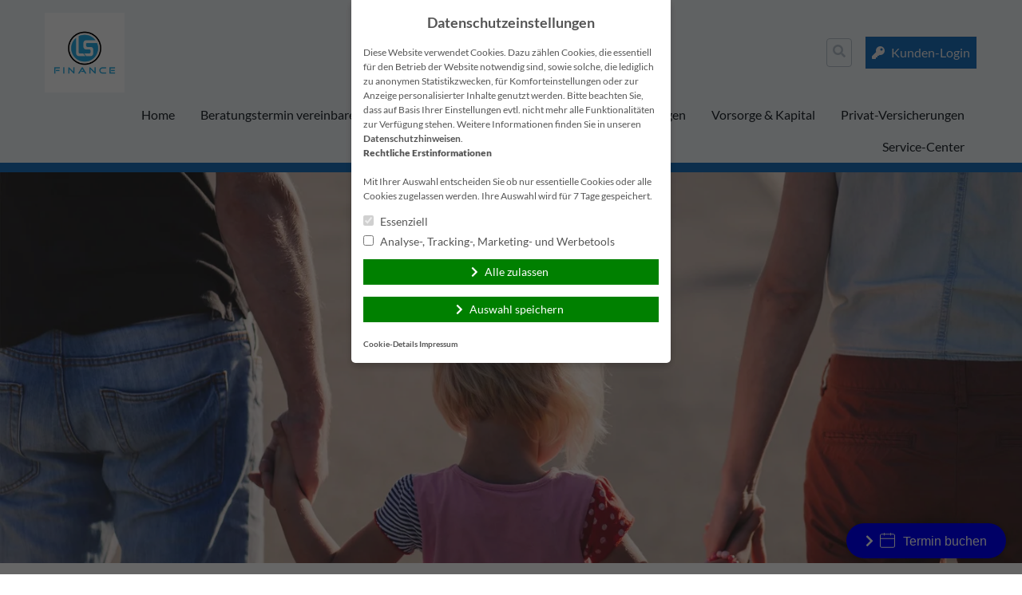

--- FILE ---
content_type: text/html; charset=UTF-8
request_url: https://www.l-s-finance.de/privat-versicherungen/
body_size: 16818
content:
<!doctype html>
<html lang="de">
<head>
    <meta charset="UTF-8">
    <meta name="viewport" content="width=device-width, initial-scale=1.0">
    <meta http-equiv="X-UA-Compatible" content="ie=edge">

	<title>Privat-Versicherungen &#8211; L&amp;S Finance UG (haftungsbeschränkt)</title>
<meta name='robots' content='max-image-preview:large' />
	<style>img:is([sizes="auto" i], [sizes^="auto," i]) { contain-intrinsic-size: 3000px 1500px }</style>
	<link rel='dns-prefetch' href='//www.l-s-finance.de' />
<link rel='dns-prefetch' href='//cdn.makleraccess.de' />
<link rel="alternate" type="application/rss+xml" title="L&amp;S Finance UG (haftungsbeschränkt) &raquo; Feed" href="https://www.l-s-finance.de/feed/" />
<link rel="alternate" type="application/rss+xml" title="L&amp;S Finance UG (haftungsbeschränkt) &raquo; Kommentar-Feed" href="https://www.l-s-finance.de/comments/feed/" />
<link rel='stylesheet' id='wp-block-library-css' href='https://cdn.makleraccess.de/wp-includes/css/dist/block-library/style.min.v6-8-3.css' type='text/css' media='all' />
<style id='classic-theme-styles-inline-css' type='text/css'>
/*! This file is auto-generated */
.wp-block-button__link{color:#fff;background-color:#32373c;border-radius:9999px;box-shadow:none;text-decoration:none;padding:calc(.667em + 2px) calc(1.333em + 2px);font-size:1.125em}.wp-block-file__button{background:#32373c;color:#fff;text-decoration:none}
</style>
<style id='safe-svg-svg-icon-style-inline-css' type='text/css'>
.safe-svg-cover{text-align:center}.safe-svg-cover .safe-svg-inside{display:inline-block;max-width:100%}.safe-svg-cover svg{height:100%;max-height:100%;max-width:100%;width:100%}

</style>
<style id='global-styles-inline-css' type='text/css'>
:root{--wp--preset--aspect-ratio--square: 1;--wp--preset--aspect-ratio--4-3: 4/3;--wp--preset--aspect-ratio--3-4: 3/4;--wp--preset--aspect-ratio--3-2: 3/2;--wp--preset--aspect-ratio--2-3: 2/3;--wp--preset--aspect-ratio--16-9: 16/9;--wp--preset--aspect-ratio--9-16: 9/16;--wp--preset--color--black: #000000;--wp--preset--color--cyan-bluish-gray: #abb8c3;--wp--preset--color--white: #ffffff;--wp--preset--color--pale-pink: #f78da7;--wp--preset--color--vivid-red: #cf2e2e;--wp--preset--color--luminous-vivid-orange: #ff6900;--wp--preset--color--luminous-vivid-amber: #fcb900;--wp--preset--color--light-green-cyan: #7bdcb5;--wp--preset--color--vivid-green-cyan: #00d084;--wp--preset--color--pale-cyan-blue: #8ed1fc;--wp--preset--color--vivid-cyan-blue: #0693e3;--wp--preset--color--vivid-purple: #9b51e0;--wp--preset--gradient--vivid-cyan-blue-to-vivid-purple: linear-gradient(135deg,rgba(6,147,227,1) 0%,rgb(155,81,224) 100%);--wp--preset--gradient--light-green-cyan-to-vivid-green-cyan: linear-gradient(135deg,rgb(122,220,180) 0%,rgb(0,208,130) 100%);--wp--preset--gradient--luminous-vivid-amber-to-luminous-vivid-orange: linear-gradient(135deg,rgba(252,185,0,1) 0%,rgba(255,105,0,1) 100%);--wp--preset--gradient--luminous-vivid-orange-to-vivid-red: linear-gradient(135deg,rgba(255,105,0,1) 0%,rgb(207,46,46) 100%);--wp--preset--gradient--very-light-gray-to-cyan-bluish-gray: linear-gradient(135deg,rgb(238,238,238) 0%,rgb(169,184,195) 100%);--wp--preset--gradient--cool-to-warm-spectrum: linear-gradient(135deg,rgb(74,234,220) 0%,rgb(151,120,209) 20%,rgb(207,42,186) 40%,rgb(238,44,130) 60%,rgb(251,105,98) 80%,rgb(254,248,76) 100%);--wp--preset--gradient--blush-light-purple: linear-gradient(135deg,rgb(255,206,236) 0%,rgb(152,150,240) 100%);--wp--preset--gradient--blush-bordeaux: linear-gradient(135deg,rgb(254,205,165) 0%,rgb(254,45,45) 50%,rgb(107,0,62) 100%);--wp--preset--gradient--luminous-dusk: linear-gradient(135deg,rgb(255,203,112) 0%,rgb(199,81,192) 50%,rgb(65,88,208) 100%);--wp--preset--gradient--pale-ocean: linear-gradient(135deg,rgb(255,245,203) 0%,rgb(182,227,212) 50%,rgb(51,167,181) 100%);--wp--preset--gradient--electric-grass: linear-gradient(135deg,rgb(202,248,128) 0%,rgb(113,206,126) 100%);--wp--preset--gradient--midnight: linear-gradient(135deg,rgb(2,3,129) 0%,rgb(40,116,252) 100%);--wp--preset--font-size--small: 13px;--wp--preset--font-size--medium: 20px;--wp--preset--font-size--large: 36px;--wp--preset--font-size--x-large: 42px;--wp--preset--spacing--20: 0.44rem;--wp--preset--spacing--30: 0.67rem;--wp--preset--spacing--40: 1rem;--wp--preset--spacing--50: 1.5rem;--wp--preset--spacing--60: 2.25rem;--wp--preset--spacing--70: 3.38rem;--wp--preset--spacing--80: 5.06rem;--wp--preset--shadow--natural: 6px 6px 9px rgba(0, 0, 0, 0.2);--wp--preset--shadow--deep: 12px 12px 50px rgba(0, 0, 0, 0.4);--wp--preset--shadow--sharp: 6px 6px 0px rgba(0, 0, 0, 0.2);--wp--preset--shadow--outlined: 6px 6px 0px -3px rgba(255, 255, 255, 1), 6px 6px rgba(0, 0, 0, 1);--wp--preset--shadow--crisp: 6px 6px 0px rgba(0, 0, 0, 1);}:where(.is-layout-flex){gap: 0.5em;}:where(.is-layout-grid){gap: 0.5em;}body .is-layout-flex{display: flex;}.is-layout-flex{flex-wrap: wrap;align-items: center;}.is-layout-flex > :is(*, div){margin: 0;}body .is-layout-grid{display: grid;}.is-layout-grid > :is(*, div){margin: 0;}:where(.wp-block-post-template.is-layout-flex){gap: 1.25em;}:where(.wp-block-post-template.is-layout-grid){gap: 1.25em;}.has-black-color{color: var(--wp--preset--color--black) !important;}.has-cyan-bluish-gray-color{color: var(--wp--preset--color--cyan-bluish-gray) !important;}.has-white-color{color: var(--wp--preset--color--white) !important;}.has-pale-pink-color{color: var(--wp--preset--color--pale-pink) !important;}.has-vivid-red-color{color: var(--wp--preset--color--vivid-red) !important;}.has-luminous-vivid-orange-color{color: var(--wp--preset--color--luminous-vivid-orange) !important;}.has-luminous-vivid-amber-color{color: var(--wp--preset--color--luminous-vivid-amber) !important;}.has-light-green-cyan-color{color: var(--wp--preset--color--light-green-cyan) !important;}.has-vivid-green-cyan-color{color: var(--wp--preset--color--vivid-green-cyan) !important;}.has-pale-cyan-blue-color{color: var(--wp--preset--color--pale-cyan-blue) !important;}.has-vivid-cyan-blue-color{color: var(--wp--preset--color--vivid-cyan-blue) !important;}.has-vivid-purple-color{color: var(--wp--preset--color--vivid-purple) !important;}.has-black-background-color{background-color: var(--wp--preset--color--black) !important;}.has-cyan-bluish-gray-background-color{background-color: var(--wp--preset--color--cyan-bluish-gray) !important;}.has-white-background-color{background-color: var(--wp--preset--color--white) !important;}.has-pale-pink-background-color{background-color: var(--wp--preset--color--pale-pink) !important;}.has-vivid-red-background-color{background-color: var(--wp--preset--color--vivid-red) !important;}.has-luminous-vivid-orange-background-color{background-color: var(--wp--preset--color--luminous-vivid-orange) !important;}.has-luminous-vivid-amber-background-color{background-color: var(--wp--preset--color--luminous-vivid-amber) !important;}.has-light-green-cyan-background-color{background-color: var(--wp--preset--color--light-green-cyan) !important;}.has-vivid-green-cyan-background-color{background-color: var(--wp--preset--color--vivid-green-cyan) !important;}.has-pale-cyan-blue-background-color{background-color: var(--wp--preset--color--pale-cyan-blue) !important;}.has-vivid-cyan-blue-background-color{background-color: var(--wp--preset--color--vivid-cyan-blue) !important;}.has-vivid-purple-background-color{background-color: var(--wp--preset--color--vivid-purple) !important;}.has-black-border-color{border-color: var(--wp--preset--color--black) !important;}.has-cyan-bluish-gray-border-color{border-color: var(--wp--preset--color--cyan-bluish-gray) !important;}.has-white-border-color{border-color: var(--wp--preset--color--white) !important;}.has-pale-pink-border-color{border-color: var(--wp--preset--color--pale-pink) !important;}.has-vivid-red-border-color{border-color: var(--wp--preset--color--vivid-red) !important;}.has-luminous-vivid-orange-border-color{border-color: var(--wp--preset--color--luminous-vivid-orange) !important;}.has-luminous-vivid-amber-border-color{border-color: var(--wp--preset--color--luminous-vivid-amber) !important;}.has-light-green-cyan-border-color{border-color: var(--wp--preset--color--light-green-cyan) !important;}.has-vivid-green-cyan-border-color{border-color: var(--wp--preset--color--vivid-green-cyan) !important;}.has-pale-cyan-blue-border-color{border-color: var(--wp--preset--color--pale-cyan-blue) !important;}.has-vivid-cyan-blue-border-color{border-color: var(--wp--preset--color--vivid-cyan-blue) !important;}.has-vivid-purple-border-color{border-color: var(--wp--preset--color--vivid-purple) !important;}.has-vivid-cyan-blue-to-vivid-purple-gradient-background{background: var(--wp--preset--gradient--vivid-cyan-blue-to-vivid-purple) !important;}.has-light-green-cyan-to-vivid-green-cyan-gradient-background{background: var(--wp--preset--gradient--light-green-cyan-to-vivid-green-cyan) !important;}.has-luminous-vivid-amber-to-luminous-vivid-orange-gradient-background{background: var(--wp--preset--gradient--luminous-vivid-amber-to-luminous-vivid-orange) !important;}.has-luminous-vivid-orange-to-vivid-red-gradient-background{background: var(--wp--preset--gradient--luminous-vivid-orange-to-vivid-red) !important;}.has-very-light-gray-to-cyan-bluish-gray-gradient-background{background: var(--wp--preset--gradient--very-light-gray-to-cyan-bluish-gray) !important;}.has-cool-to-warm-spectrum-gradient-background{background: var(--wp--preset--gradient--cool-to-warm-spectrum) !important;}.has-blush-light-purple-gradient-background{background: var(--wp--preset--gradient--blush-light-purple) !important;}.has-blush-bordeaux-gradient-background{background: var(--wp--preset--gradient--blush-bordeaux) !important;}.has-luminous-dusk-gradient-background{background: var(--wp--preset--gradient--luminous-dusk) !important;}.has-pale-ocean-gradient-background{background: var(--wp--preset--gradient--pale-ocean) !important;}.has-electric-grass-gradient-background{background: var(--wp--preset--gradient--electric-grass) !important;}.has-midnight-gradient-background{background: var(--wp--preset--gradient--midnight) !important;}.has-small-font-size{font-size: var(--wp--preset--font-size--small) !important;}.has-medium-font-size{font-size: var(--wp--preset--font-size--medium) !important;}.has-large-font-size{font-size: var(--wp--preset--font-size--large) !important;}.has-x-large-font-size{font-size: var(--wp--preset--font-size--x-large) !important;}
:where(.wp-block-post-template.is-layout-flex){gap: 1.25em;}:where(.wp-block-post-template.is-layout-grid){gap: 1.25em;}
</style>
<link rel='stylesheet' id='contact-form-7-css' href='https://cdn.makleraccess.de/wp-content/plugins/contact-form-7/includes/css/styles.v6-0-6.css' type='text/css' media='all' />
<link rel='stylesheet' id='ma-chat-css' href='https://cdn.makleraccess.de/wp-content/plugins/makleraccess/assets/css/chat.v4-15-1.css' type='text/css' media='all' />
<link rel='stylesheet' id='ma-customizer-fonts-google/lato-css' href='https://cdn.makleraccess.de/fonts/google/lato/font.css?ver=6.8.3' type='text/css' media='all' />
<link rel='stylesheet' id='mhp-blocks-extend--frontend-css' href='https://cdn.makleraccess.de/wp-content/plugins/mhp-blocks/dist/extend/frontend.v6-8-3.css' type='text/css' media='all' />
<link integrity="sha384-S2UhLfwTPAGbGqtr4v5XsUBzvLTjqgpVWUqX4pEY84DoSvwE89zgr3y6aFD/nbui" crossorigin="anonymous" rel='stylesheet' id='fontawesome-5-css' href='https://cdn.makleraccess.de/fontawesome-free-5.0.13/css/fontawesome-all.min.css?ver=6.8.3' type='text/css' media='all' />
<link rel='stylesheet' id='mhp-theme-1-css' href='https://cdn.makleraccess.de/wp-content/themes/makleraccess-themes/mhp-theme-1/style.v2018-05-25.css' type='text/css' media='all' />
<script type="text/javascript" id="omgf-frontend-js-extra">
/* <![CDATA[ */
var omgf_frontend_i18n = {"info_box_alert_text":"Google Fonts were found on this page. Click here for more information.","info_box_notice_text":"There are potential issues in your configuration that require your attention.","info_box_admin_url":"https:\/\/www.l-s-finance.de\/wp-admin\/options-general.php?page=optimize-webfonts","ajax_url":"https:\/\/www.l-s-finance.de\/wp-admin\/admin-ajax.php","nonce":"9b122c8e9b"};
/* ]]> */
</script>
<script type="text/javascript" src="https://cdn.makleraccess.de/wp-content/plugins/host-webfonts-local/assets/js/omgf-frontend.min.v1748590358.js" id="omgf-frontend-js" defer="defer" data-wp-strategy="defer"></script>
<script type="text/javascript" src="https://cdn.makleraccess.de/wp-includes/js/jquery/jquery.min.v3-7-1.js" id="jquery-core-js"></script>
<script type="text/javascript" src="https://cdn.makleraccess.de/wp-includes/js/jquery/jquery-migrate.min.v3-4-1.js" id="jquery-migrate-js"></script>
<meta name="generator" content="WordPress 6.8.3" />
<link rel="canonical" href="https://www.l-s-finance.de/privat-versicherungen/" />
<link rel='shortlink' href='https://www.l-s-finance.de/?p=123' />
<link rel="alternate" title="oEmbed (JSON)" type="application/json+oembed" href="https://www.l-s-finance.de/wp-json/oembed/1.0/embed?url=https%3A%2F%2Fwww.l-s-finance.de%2Fprivat-versicherungen%2F" />
<link rel="alternate" title="oEmbed (XML)" type="text/xml+oembed" href="https://www.l-s-finance.de/wp-json/oembed/1.0/embed?url=https%3A%2F%2Fwww.l-s-finance.de%2Fprivat-versicherungen%2F&#038;format=xml" />
<meta name="description" content="L&amp;S Finance ist ein Versicherungsmaklerunternehmen aus der Umgebung von Rendsburg."><meta name="keywords" content="Versicherungsmakler Makler Versicherungen Berufsunfähigkeit Schleswig-Holstein Hausrat Haftpflicht Unfall Rente Private Altersvorsorgung"><meta property="og:title" content="Privat-Versicherungen &#8211; L&amp;S Finance UG (haftungsbeschränkt)"><meta property="og:url" content="https://www.l-s-finance.de/privat-versicherungen/"><meta property="og:locale" content="de_DE"><meta property="og:site_name" content="L&amp;S Finance UG (haftungsbeschränkt)"><meta property="og:image" content="https://cdn.makleraccess.de/wp-content/uploads/sites/1493/2016/02/versicherungen.jpg"><meta property="og:image" content="https://cdn.makleraccess.de/wp-content/uploads/sites/1493/2021/06/logo-1-scaled.jpg"><meta property="og:type" content="website"><link rel="apple-touch-icon" sizes="57x57" href="/wp-content/uploads/sites/1493/favicons/apple-touch-icon-57x57.png">
<link rel="apple-touch-icon" sizes="60x60" href="/wp-content/uploads/sites/1493/favicons/apple-touch-icon-60x60.png">
<link rel="apple-touch-icon" sizes="72x72" href="/wp-content/uploads/sites/1493/favicons/apple-touch-icon-72x72.png">
<link rel="apple-touch-icon" sizes="76x76" href="/wp-content/uploads/sites/1493/favicons/apple-touch-icon-76x76.png">
<link rel="apple-touch-icon" sizes="114x114" href="/wp-content/uploads/sites/1493/favicons/apple-touch-icon-114x114.png">
<link rel="apple-touch-icon" sizes="120x120" href="/wp-content/uploads/sites/1493/favicons/apple-touch-icon-120x120.png">
<link rel="icon" type="image/png" sizes="32x32" href="/wp-content/uploads/sites/1493/favicons/favicon-32x32.png">
<link rel="icon" type="image/png" sizes="16x16" href="/wp-content/uploads/sites/1493/favicons/favicon-16x16.png">
<link rel="manifest" href="/wp-content/uploads/sites/1493/favicons/site.webmanifest">
<link rel="shortcut icon" href="/wp-content/uploads/sites/1493/favicons/favicon.ico">
<meta name="msapplication-TileColor" content="#ffffff">
<meta name="msapplication-config" content="/wp-content/uploads/sites/1493/favicons/browserconfig.xml"><style type="text/css">.video-container iframe,.video-container object,.video-container embed{max-width:100%;width:100%;aspect-ratio:16/9;display:blocK}</style><style type="text/css">:root{--mhp-customize-color-bg:#1e73be;--mhp-customize-color-text:#f2eeee;--mhp-customize-color-contrast:#1e73be;}.btn, input[type="button"], input[type="reset"], input[type="submit"], button, .site-last-posts__link-bar{background-color:#1e73be}a, .btn:hover, .btn:focus, input[type="button"]:hover, input[type="reset"]:hover, input[type="submit"]:hover, button:hover, input[type="button"]:focus, input[type="reset"]:focus, input[type="submit"]:focus, button:focus, .site-loop-sidebar .post-categories a:hover, .site-loop-sidebar .post-categories a:focus, .site-last-posts__link-bar:hover, .site-last-posts__link-bar:focus, .site-footer .btn:hover, .site-footer .btn:focus{color:#1e73be}.btn, input[type="button"], input[type="reset"], input[type="submit"], button, .site-last-posts__link-bar{color:#f2eeee}.btn:hover, .btn:focus, input[type="button"]:hover, input[type="reset"]:hover, input[type="submit"]:hover, button:hover, input[type="button"]:focus, input[type="reset"]:focus, input[type="submit"]:focus, button:focus, .site-last-posts__link-bar:hover, .site-last-posts__link-bar:focus{background-color:#f2eeee}.site-colorband{background-color:#1e73be}a:hover, a:focus, .entry-meta, .site-loop-sidebar .post-categories a{color:#1e73be}</style><style type="text/css" id="ma-customized-font">body{font-family:Lato}</style><script type="application/ld+json">{"@context":"http:\/\/schema.org","@type":"Organization","url":"https:\/\/www.l-s-finance.de","name":"L&S Finance UG","address":{"@type":"PostalAddress","addressLocality":"Meggerholm","postalCode":"24799","streetAddress":"D\u00f6rpstraat 13D"},"telephone":"04339 \/ 2249980","email":"info@l-s-finance.de","logo":"https:\/\/cdn.makleraccess.de\/wp-content\/uploads\/sites\/1493\/2021\/06\/logo-1-scaled.jpg","sameAs":["https:\/\/www.facebook.com\/LS-Finance-UG-100339335244557","https:\/\/www.instagram.com\/ls_finance_ug\/","https:\/\/www.xing.com\/pages\/l-s-finance-ug"]}</script><script type="application/ld+json">{"@context":"http:\/\/schema.org","@type":"WebSite","url":"https:\/\/www.l-s-finance.de","potentialAction":{"@type":"SearchAction","target":"https:\/\/www.l-s-finance.de\/?s={search_term_string}","query-input":"required name=search_term_string"}}</script><script type="application/ld+json">{"@context":"http:\/\/schema.org","@type":"BreadcrumbList","itemListElement":[{"@type":"ListItem","position":1,"item":{"@id":"https:\/\/www.l-s-finance.de\/privat-versicherungen\/","name":"Privat-Versicherungen"}}]}</script><meta name="google-site-verification" content="[base64]" /><meta name="generator" content="performant-translations 1.2.0">
<style id="sccss">/* Fügen Sie hier Ihr eigenes CSS ein */
Element {
  width: 100%;
  height: 100%;
}
.lg\:w-4\/5 {
    width: 97%;
}
body.home .makleraccess-slider, body.home .site-image {
    height: calc(85vh - 15rem) !important;
    max-height: 950px;
  	min-height: 350px;
}
.page-id-187 .btn {
min-width: 200px
} 
Element {
  width: 100%;
  height: 100%;
}
.lg\:w-4\/5 {
    width: 97%;
}
.widget_blaudirekt_rechner .img img {
    max-width: 100%;
    height: auto;
    object-fit: cover;
    display: block;
    min-height: 150px;
    max-height: 150px;
}
.site-image {
    min-height: 300px;
    max-height: 68vh;
}
.alignleft, a img.alignleft, a img.alignnone {
    margin-top: 0.5rem;
    margin-right: 4rem;
    margin-bottom: 1rem;
}
.ma-chat, .ma-chat * {
    display: none;
}
button.cituroBookingButton {
    display: none!important;
}</style><style id="sccss">/* Fügen Sie hier Ihr eigenes CSS ein */
Element {
  width: 100%;
  height: 100%;
}
.lg\:w-4\/5 {
    width: 97%;
}
body.home .makleraccess-slider, body.home .site-image {
    height: calc(85vh - 15rem) !important;
    max-height: 950px;
  	min-height: 350px;
}
.page-id-187 .btn {
min-width: 200px
} 
Element {
  width: 100%;
  height: 100%;
}
.lg\:w-4\/5 {
    width: 97%;
}
.widget_blaudirekt_rechner .img img {
    max-width: 100%;
    height: auto;
    object-fit: cover;
    display: block;
    min-height: 150px;
    max-height: 150px;
}
.site-image {
    min-height: 300px;
    max-height: 68vh;
}
.alignleft, a img.alignleft, a img.alignnone {
    margin-top: 0.5rem;
    margin-right: 4rem;
    margin-bottom: 1rem;
}
.ma-chat, .ma-chat * {
    display: none;
}
button.cituroBookingButton {
    display: none!important;
}</style></head>
<body class="wp-singular page-template-default page page-id-123 page-parent wp-custom-logo wp-embed-responsive wp-theme-makleraccess-themesmhp-theme-1">

<header class="site-header bg-grey-lighter">
    <div class="site-branding container mx-auto px-4 pt-4 pb-2">
        <div class="flex flex-wrap lg:flex-no-wrap -mx-4">
            <div class="site-logo px-4 mr-auto">
				<a href="https://www.l-s-finance.de/" class="custom-logo-link" rel="home"><img width="2560" height="2560" src="https://cdn.makleraccess.de/wp-content/uploads/sites/1493/2021/06/logo-1-scaled.jpg" class="custom-logo" alt="L&amp;S Finance UG (haftungsbeschränkt)" decoding="async" fetchpriority="high" srcset="https://cdn.makleraccess.de/wp-content/uploads/sites/1493/2021/06/logo-1-scaled.jpg 2560w, https://cdn.makleraccess.de/wp-content/uploads/sites/1493/2021/06/logo-1-300x300.jpg 300w, https://cdn.makleraccess.de/wp-content/uploads/sites/1493/2021/06/logo-1-1024x1024.jpg 1024w, https://cdn.makleraccess.de/wp-content/uploads/sites/1493/2021/06/logo-1-150x150.jpg 150w, https://cdn.makleraccess.de/wp-content/uploads/sites/1493/2021/06/logo-1-768x768.jpg 768w, https://cdn.makleraccess.de/wp-content/uploads/sites/1493/2021/06/logo-1-1536x1536.jpg 1536w, https://cdn.makleraccess.de/wp-content/uploads/sites/1493/2021/06/logo-1-2048x2048.jpg 2048w, https://cdn.makleraccess.de/wp-content/uploads/sites/1493/2021/06/logo-1-100x100.jpg 100w, https://cdn.makleraccess.de/wp-content/uploads/sites/1493/2021/06/logo-1-200x200.jpg 200w, https://cdn.makleraccess.de/wp-content/uploads/sites/1493/2021/06/logo-1-1170x1170.jpg 1170w, https://cdn.makleraccess.de/wp-content/uploads/sites/1493/2021/06/logo-1-1440x1440.jpg 1440w, https://cdn.makleraccess.de/wp-content/uploads/sites/1493/2021/06/logo-1-1920x1920.jpg 1920w, https://cdn.makleraccess.de/wp-content/uploads/sites/1493/2021/06/logo-1-2880x2880.jpg 2880w" sizes="(max-width: 2560px) 100vw, 2560px" /></a>            </div>
            <div class="self-center px-4 lg:px-0">
				<form role="search" method="get" class="search-form" action="https://www.l-s-finance.de/">
    <label class="search-label">
        <span class="screen-reader-text">Suche nach:</span>
        <input type="search" class="search-field appearance-nonce bg-transparent border p-2" name="s" role="searchbox"
                              value="" required/>
        <i class="search-icon fas fa-search"></i>
    </label>
</form>            </div>
            <div class="px-4 self-center">
				<a class="button btn kundenlogin" target="_blank" rel="nofollow noopener noreferrer" href="https://meine-finanzen.digital/login">Kunden-Login</a><style type="text/css">.btn.kundenlogin{border-left:none;display:inline-block;padding:0.5em;vertical-align:middle;margin-left:1em}.btn.kundenlogin:before{display:none}</style>            </div>
        </div>
    </div>
    <nav class="site-nav container mx-auto px-4 pb-4 lg:pb-0">
        <button class="site-nav-toggle block lg:hidden w-full">Menü</button>
		<div class="menu hidden lg:block"><ul><li class="page_item page-item-46 page_item_has_children"><a href="https://www.l-s-finance.de/">Home</a><ul class='children'><li class="page_item page-item-171"><a href="https://www.l-s-finance.de/home/wir-ueber-uns/">Wir über uns</a></li><li class="page_item page-item-165"><a href="https://www.l-s-finance.de/home/aktuelles/">Aktuelles</a></li><li class="page_item page-item-59 page_item_has_children"><a href="https://www.l-s-finance.de/home/kontakt/">Kontakt</a><ul class='children'><li class="page_item page-item-63"><a href="https://www.l-s-finance.de/home/kontakt/datenschutz/">Datenschutz</a></li><li class="page_item page-item-61"><a href="https://www.l-s-finance.de/home/kontakt/erstinformation/">Erstinformation</a></li><li class="page_item page-item-65"><a href="https://www.l-s-finance.de/home/kontakt/impressum/">Impressum</a></li></ul></li></ul></li><li class="page_item page-item-178"><a href="https://www.l-s-finance.de/beratungstermin-vereinbaren/">Beratungstermin vereinbaren</a></li><li class="page_item page-item-67 page_item_has_children"><a href="https://www.l-s-finance.de/gewerbe-versicherungen/">Gewerbe-Versicherungen</a><ul class='children'><li class="page_item page-item-70"><a href="https://www.l-s-finance.de/gewerbe-versicherungen/betriebshaftpflicht/">Betriebshaftpflicht</a></li><li class="page_item page-item-72"><a href="https://www.l-s-finance.de/gewerbe-versicherungen/elektronikversicherung/">Elektronikversicherung</a></li><li class="page_item page-item-74"><a href="https://www.l-s-finance.de/gewerbe-versicherungen/inventarversicherung/">Inventarversicherung</a></li><li class="page_item page-item-84"><a href="https://www.l-s-finance.de/gewerbe-versicherungen/pkw-gewerbliche-nutzung/">PKW (gewerbliche Nutzung)</a></li><li class="page_item page-item-80"><a href="https://www.l-s-finance.de/gewerbe-versicherungen/rechtsschutz-fuer-firmen/">Rechtsschutz für Firmen</a></li></ul></li><li class="page_item page-item-86 page_item_has_children"><a href="https://www.l-s-finance.de/krankenversicherungen/">Krankenversicherungen</a><ul class='children'><li class="page_item page-item-92"><a href="https://www.l-s-finance.de/krankenversicherungen/krankentagegeld/">Krankentagegeld</a></li><li class="page_item page-item-94"><a href="https://www.l-s-finance.de/krankenversicherungen/krankenzusatz/">Krankenzusatz</a></li><li class="page_item page-item-96"><a href="https://www.l-s-finance.de/krankenversicherungen/pflegetagegeld/">Pflegetagegeld</a></li><li class="page_item page-item-98"><a href="https://www.l-s-finance.de/krankenversicherungen/private-krankenversicherung/">Private Krankenversicherung</a></li><li class="page_item page-item-261"><a href="https://www.l-s-finance.de/krankenversicherungen/stationaere-zusatzversicherung/">Stationäre Zusatzversicherung</a></li><li class="page_item page-item-263"><a href="https://www.l-s-finance.de/krankenversicherungen/zahnzusatzversicherung/">Zahnzusatzversicherung</a></li></ul></li><li class="page_item page-item-103 page_item_has_children"><a href="https://www.l-s-finance.de/vorsorge-kapital/">Vorsorge &amp; Kapital</a><ul class='children'><li class="page_item page-item-105"><a href="https://www.l-s-finance.de/vorsorge-kapital/berufsunfaehigkeit/">Berufsunfähigkeit</a></li><li class="page_item page-item-107"><a href="https://www.l-s-finance.de/vorsorge-kapital/einkommensversicherung/">Einkommensversicherung</a></li><li class="page_item page-item-109"><a href="https://www.l-s-finance.de/vorsorge-kapital/grundfaehigkeitenversicherung/">Grundfähigkeitenversicherung</a></li><li class="page_item page-item-113"><a href="https://www.l-s-finance.de/vorsorge-kapital/rente/">Rente</a></li><li class="page_item page-item-121"><a href="https://www.l-s-finance.de/vorsorge-kapital/rente-gegen-einmalzahlung/">Rente gegen Einmalzahlung</a></li><li class="page_item page-item-117"><a href="https://www.l-s-finance.de/vorsorge-kapital/riester/">Riester</a></li><li class="page_item page-item-115"><a href="https://www.l-s-finance.de/vorsorge-kapital/risikoleben/">Risikoleben</a></li><li class="page_item page-item-119"><a href="https://www.l-s-finance.de/vorsorge-kapital/sterbegeld/">Sterbegeld</a></li></ul></li><li class="page_item page-item-123 page_item_has_children current_page_item"><a href="https://www.l-s-finance.de/privat-versicherungen/" aria-current="page">Privat-Versicherungen</a><ul class='children'><li class="page_item page-item-139"><a href="https://www.l-s-finance.de/privat-versicherungen/hausrat/">Hausrat</a></li><li class="page_item page-item-141"><a href="https://www.l-s-finance.de/privat-versicherungen/hundehaftpflicht/">Hundehaftpflicht</a></li><li class="page_item page-item-151"><a href="https://www.l-s-finance.de/privat-versicherungen/pkw-nur-private-nutzung/">PKW (nur private Nutzung)</a></li><li class="page_item page-item-153"><a href="https://www.l-s-finance.de/privat-versicherungen/privathaftpflicht/">Privathaftpflicht</a></li><li class="page_item page-item-155"><a href="https://www.l-s-finance.de/privat-versicherungen/rechtsschutz/">Rechtsschutz</a></li><li class="page_item page-item-157"><a href="https://www.l-s-finance.de/privat-versicherungen/unfallversicherung/">Unfallversicherung</a></li><li class="page_item page-item-159"><a href="https://www.l-s-finance.de/privat-versicherungen/wohngebaeude/">Wohngebäude</a></li></ul></li><li class="page_item page-item-167 page_item_has_children"><a href="https://www.l-s-finance.de/service-center/">Service-Center</a><ul class='children'><li class="page_item page-item-630"><a href="https://www.l-s-finance.de/service-center/unsere-dokumente/">Unsere Dokumente</a></li><li class="page_item page-item-57"><a href="https://www.l-s-finance.de/service-center/online-schadensmeldung/">Online Schadensmeldung</a></li><li class="page_item page-item-174"><a href="https://www.l-s-finance.de/service-center/datenaenderung/">Datenänderung</a></li></ul></li></ul></div>    </nav>
</header>
<div class="site-colorband h-3"></div>
    <div class="site-image overflow-hidden">
		<img width="2560" height="1440" src="https://cdn.makleraccess.de/wp-content/uploads/sites/1493/2016/02/versicherungen.jpg" class="attachment-full size-full wp-post-image" alt="" style="width: 100%;height: auto" data-crazy-lazy="exclude" decoding="async" srcset="https://cdn.makleraccess.de/wp-content/uploads/sites/1493/2016/02/versicherungen.jpg 2560w, https://cdn.makleraccess.de/wp-content/uploads/sites/1493/2016/02/versicherungen-300x169.jpg 300w, https://cdn.makleraccess.de/wp-content/uploads/sites/1493/2016/02/versicherungen-1024x576.jpg 1024w, https://cdn.makleraccess.de/wp-content/uploads/sites/1493/2016/02/versicherungen-768x432.jpg 768w, https://cdn.makleraccess.de/wp-content/uploads/sites/1493/2016/02/versicherungen-1536x864.jpg 1536w, https://cdn.makleraccess.de/wp-content/uploads/sites/1493/2016/02/versicherungen-2048x1152.jpg 2048w, https://cdn.makleraccess.de/wp-content/uploads/sites/1493/2016/02/versicherungen-178x100.jpg 178w, https://cdn.makleraccess.de/wp-content/uploads/sites/1493/2016/02/versicherungen-356x200.jpg 356w, https://cdn.makleraccess.de/wp-content/uploads/sites/1493/2016/02/versicherungen-533x300.jpg 533w, https://cdn.makleraccess.de/wp-content/uploads/sites/1493/2016/02/versicherungen-1170x658.jpg 1170w, https://cdn.makleraccess.de/wp-content/uploads/sites/1493/2016/02/versicherungen-1440x810.jpg 1440w, https://cdn.makleraccess.de/wp-content/uploads/sites/1493/2016/02/versicherungen-1920x1080.jpg 1920w" sizes="(max-width: 2560px) 100vw, 2560px" />    </div>

    <div class="site-content bg-white">
        <article id="post-123" class="container mx-auto my-8 post-123 page type-page status-publish has-post-thumbnail hentry">
            <header class="entry-header screen-reader-text">
				<span class="entry-title">Privat-Versicherungen</span>            </header>
            <div class="entry-content lg:w-4/5 mx-auto">
                <h1>Privat-Versicherungen</h1>
<h2><a href="/privat-versicherungen/glasbruch/">Glasbruch</a></h2>
<p><img decoding="async" class="size-medium wp-image-229 alignleft" src="http://leerbd.makleraccess.de/wp-content/uploads/sites/57/2016/02/glasbruch.jpg" alt="glasbruch" width="290" height="100" />Eine Glasbruchversicherung ist eine Versicherung, die insbesondere in Wohnungen mit teurer Einrichtung oder Familien mit Kindern ihre sinnvolle Verwendung findet. Abgedeckt ist Ihr Besitz innerhalb Ihrer Wohnung, sofern dieser aus Glas besteht und zu Bruch geht. Unabhängig vom Grund des Bruches und unabhängig vom Verursacher. Ausnahmen entnehmen Sie bitte den jeweiligen Einschlüssen.</p>
<p style="text-align: right"><a class="btn button" href="/privat-versicherungen/glasbruch/">→ Jetzt vergleichen</a></p>
<h2><a href="/privat-versicherungen/haus-grundstueckshaftpflicht/">Haus- &amp; Grundstückshaftpflicht</a></h2>
<p><img decoding="async" class="size-medium wp-image-230 alignleft" src="http://leerbd.makleraccess.de/wp-content/uploads/sites/57/2016/02/haus-und-grundstueck.jpg" alt="haus-und-grundstueck" width="290" height="100" />Als Besitzer eines Grundstückes sind Sie zu Schadensersatz verpflichtet, wenn Sie direkt oder indirekt daran Schuld tragen, dass Dritte auf Ihrem Grundstück zu Schaden kommen. Da Sie für Schadensersatzleistungen in voller Höhe aufkommen müssen, ist es leicht möglich, dass Sie im Falle eines erlittenen Schadens schnell an Ihre finanziellen Grenzen geraten. Aus diesem Grund sieht der Gesetzgeber eine Haus- und Grundstückshaftpflichtversicherung vor, die diese Kosten für Sie übernimmt. In der Regel werden vom Versicherer Allmählichkeitsschäden, Sachschäden durch Wasser und Schäden durch Bauarbeiten gedeckt. Für genauere Fragen zu versicherten Leistungen prüfen Sie bitte die jeweiligen Tarife.</p>
<p style="text-align: right"><a class="btn button" href="/privat-versicherungen/haus-grundstueckshaftpflicht/">→ Jetzt vergleichen</a></p>
<h2><a href="/privat-versicherungen/hausrat/">Hausrat</a></h2>
<p><img loading="lazy" decoding="async" class="size-medium wp-image-231 alignleft" src="http://leerbd.makleraccess.de/wp-content/uploads/sites/57/2016/02/hausrat.jpg" alt="hausrat" width="290" height="100" />Als Mieter einer Wohnung oder als Hauseigentümer sind Ihnen bereits häufige Gefahrenquellen bekannt, die Ihre Wohnung und Ihr Inventar gefährden können. Zu diesen Quellen zählen Feuer- und Leitungswasserschäden, aber auch Hagel und Einbruch. Tritt ein Schadensfall ein, kann die Schadenssumme schnell sehr groß werden. In dieser Situation hilft Ihnen die Hausratsversicherung, die Ihnen bis zu einem festgelegten Versicherungswert den Schaden ersetzt und je nach Tarif sogar weitere Möglichkeiten bietet, wie beispielsweise kostenfreie Übernachtung in einem Hotel, wenn die Wohnung zeitweise nicht mehr bewohnbar ist.</p>
<p style="text-align: right"><a class="btn button" href="/privat-versicherungen/hausrat/">→ Jetzt vergleichen</a></p>
<h2><a href="/privat-versicherungen/hundehaftpflicht/">Hundehaftpflicht</a></h2>
<p><img loading="lazy" decoding="async" class="size-medium wp-image-233 alignleft" src="http://leerbd.makleraccess.de/wp-content/uploads/sites/57/2016/02/hunde.jpg" alt="hunde" width="290" height="100" />Selbst der gutmütigste Hund kann in einer unbeobachteten Minute einem Dritten direkt oder indirekt Schaden zufügen. Da das Bürgerliche Gesetzbuch in diesem Fall die vollständige Haftung des beteiligten Hundehalters vorsieht, können schnell Beträge entstehen, die dieser nicht ohne Weiteres aufbringen kann. Um einer finanziellen Notlage vorzubeugen, sieht der Gesetzgeber für jeden Hundehalter eine Hundehaftpflichtversicherung vor, die die finanziellen Leistungen im Schadensfall übernimmt.</p>
<p style="text-align: right"><a class="btn button" href="/privat-versicherungen/hundehaftpflicht/">→ Jetzt vergleichen</a></p>
<h2><a href="/privat-versicherungen/hunde-und-katzen-op-versicherung/">Hund und Katzen-OP</a></h2>
<p><img loading="lazy" decoding="async" class="size-medium wp-image-232 alignleft" src="http://leerbd.makleraccess.de/wp-content/uploads/sites/57/2016/02/hund-katzen-op.jpg" alt="hund-katzen-op" width="290" height="100" />Viele Menschen verbinden mit einem hohen Lebensstandard nicht nur materielle Güter. Auch der Besitz von Haustieren kann die Zufriedenheit stark positiv beeinflussen, indem es sich um seinen Besitzer sorgt, mit ihm spielt und neues Leben in das Heim bringt. Da sich die Unterhaltskosten in der Regel in einem überschaubaren Rahmen bewegen, entschließen sich viele Menschen zu einem Haustier, ohne zu beachten, dass im Falle einer Krankheit für den Besitzer hohe Kosten entstehen können. Muss ein Tier operiert werden, um dessen Wohlergehen zu sichern, steht Ihnen jedoch die Tier-OP-Versicherung zur Verfügung. Diese übernimmt alle relevanten Kosten, die im Rahmen dieser Operation entstehen können und gibt Ihnen die Sicherheit, Ihrem Haustier auch im Notfall beistehen zu können.</p>
<p style="text-align: right"><a class="btn button" href="/privat-versicherungen/hunde-und-katzen-op-versicherung/">→ Jetzt vergleichen</a></p>
<h2><a href="/privat-versicherungen/motorrad/">Motorrad</a></h2>
<p><img loading="lazy" decoding="async" class="size-medium wp-image-234 alignleft" src="http://leerbd.makleraccess.de/wp-content/uploads/sites/57/2016/02/motorrad.jpg" alt="motorrad" width="290" height="100" />Ein Motorrad ist für viele Menschen nicht nur ein schnelles und flexibles Fortbewegungsmittel. Es ist auch Lebenskultur, Luxus und Vergnügen. Die kühle Eleganz eines Motorrads und die Stärke der Beschleunigung stellen Werte dar, die die Anschaffungskosten häufig bei weitem überwiegen. Aufgrund der erheblichen Beschleunigung und der eingeschränkten Lenkfähigkeit können Unfälle jedoch nicht vollständig ausgeschlossen werden. Eine Versicherung ist daher zwingend notwendig, um im Schadensfall eine finanzielle Absicherung gegenüber Dritten, je nach Tarif aber auch für sich selbst, zu besitzen.</p>
<p style="text-align: right"><a class="btn button" href="/privat-versicherungen/motorrad/">→ Jetzt vergleichen</a></p>
<h2><a href="/privat-versicherungen/pferdehalterhaftpflicht/">Pferdehalterhaftpflicht</a></h2>
<p><img loading="lazy" decoding="async" class="size-medium wp-image-235 alignleft" src="http://leerbd.makleraccess.de/wp-content/uploads/sites/57/2016/02/pferdehalter.jpg" alt="pferdehalter" width="290" height="100" />Jedem Pferd wohnt eine immense Kraft inne. Es kann sehr leicht eine Situation eintreten, in der Ihr Pferd einem Dritten Schaden zufügt. Da das Bürgerliche Gesetzbuch in diesem Fall die vollständige Haftung des beteiligten Pferdehalters vorsieht, können schnell Beträge entstehen, die dieser nicht ohne Weiteres aufbringen kann. Um einer finanziellen Notlage vorzubeugen, sieht der Gesetzgeber für jeden Pferdehalter eine Pferdehalterhaftpflichtversicherung vor, die die finanziellen Leistungen im Schadensfall übernimmt.</p>
<p style="text-align: right"><a class="btn button" href="/privat-versicherungen/pferdehalterhaftpflicht/">→ Jetzt vergleichen</a></p>
<h2><a href="/privat-versicherungen/photovoltaik/">Photovoltaik</a></h2>
<p><img loading="lazy" decoding="async" class="size-medium wp-image-236 alignleft" src="http://leerbd.makleraccess.de/wp-content/uploads/sites/57/2016/02/photovoltaik.jpg" alt="photovoltaik" width="290" height="100" />Eine Investition in Photovoltaikanlagen kann sich mittel- bis langfristig als sehr profitabel erweisen. Zum einen produzieren gut platzierte Anlagen eine erhebliche Stromleistung, die an die lokalen Stromanbieter verkauft, bzw. für die eigene Nutzung gebraucht werden kann. Zum anderen schützen Sie die Umwelt, indem Sie sich klar von nicht-regenerativen Energiequellen distanzieren. Eine solche Investition ist aber weiterhin sehr teuer, und da die Photovoltaikanlagen in Glas eingefasst sind, ist die Investition zudem leicht zu beschädigen. Eine Versicherung Ihrer Investition ist daher sinnvoll, um Schäden schnell beseitigen zu können. Eine Photovoltaikversicherung gibt Ihnen zu diesem Zweck das geeignete Mittel zur Hand. Bitte beachten Sie zudem, dass ein Glasschaden an Ihrer Anlage durch eine ggf. abgeschlossene Glasbruchversicherung in der Regel nicht gedeckt wird.</p>
<p style="text-align: right"><a class="btn button" href="/privat-versicherungen/photovoltaik/">→ Jetzt vergleichen</a></p>
<h2><a href="/privat-versicherungen/pkw-nur-private-nutzung/">PKW (nur private Nutzung)</a></h2>
<p><img loading="lazy" decoding="async" class="size-medium wp-image-237 alignleft" src="http://leerbd.makleraccess.de/wp-content/uploads/sites/57/2016/02/pkw-privat.jpg" alt="pkw-privat" width="290" height="100" />Als Autofahrer sind Sie im Besonderen in der Gefahr, Dritten einen Schaden zuzufügen. Zu beachten ist, dass eine Leistungspflicht keine Schuld voraussetzt, lediglich eine Beteiligung am Schadensfall. Eine KFZ-Versicherung ist aus diesem Grund eine gesetzlich vorgeschriebene Pflichtversicherung für jeden Fahrzeughalter. Sie brauchen jedoch nicht nur den Schaden Dritter versichern lassen. Auch die Versicherung von Schäden am eigenen Automobil ist möglich, wahlweise über die Fahrzeugteilversicherung oder die Fahrzeugvollversicherung.</p>
<p style="text-align: right"><a class="btn button" href="/privat-versicherungen/pkw-nur-private-nutzung/">→ Jetzt vergleichen</a></p>
<h2><a href="/privat-versicherungen/privathaftpflicht/">Privathaftpflicht</a></h2>
<p><img loading="lazy" decoding="async" class="size-medium wp-image-238 alignleft" src="http://leerbd.makleraccess.de/wp-content/uploads/sites/57/2016/02/privathaftpflich.jpg" alt="privathaftpflich" width="290" height="100" />Wenn ein Mensch einer anderen Person willentlich oder versehentlich Schaden zufügt, ist dieser für alle daraus resultierenden Kosten zur Verantwortung zu ziehen. Leider sind diese Kosten für Privatpersonen häufig kaum finanziell zu tragen. Damit Sie in einer solchen Situation in keine finanzielle Notlage geraten, sollten Sie den Abschluss einer Privathaftpflichtversicherung in Erwägung ziehen. Beachten Sie jedoch, dass eine solche Versicherung bestimmte Schadensfälle ausschließt, für die Sie einen gesonderten Vertrag abschließen müssen, wie beispielsweise eine KFZ-Versicherung.</p>
<p style="text-align: right"><a class="btn button" href="/privat-versicherungen/privathaftpflicht/">→ Jetzt vergleichen</a></p>
<h2><a href="/privat-versicherungen/rechtsschutz/">Rechtsschutz</a></h2>
<p><img loading="lazy" decoding="async" class="size-full wp-image-201 alignleft" src="http://leerbd.makleraccess.de/wp-content/uploads/sites/57/2016/02/rs-firma.jpg" alt="rs-firma" width="290" height="100" />Im Laufe des Lebens kann es bei Ihnen aus verschiedenen Gründen zu einem Rechtsstreit kommen. Dieser kann zu einer ernsthaften finanziellen Belastung werden, insbesondere, wenn die Prozesskosten das verfügbare Budget übersteigen. Um sich im Fall der Fälle auf einen Anwalt Ihres Vertrauens verlassen zu können, ohne die Kosten eines Rechtsstreites fürchten zu müssen, bietet die Rechtsschutzversicherung eine ideale Absicherung. Zusätzliche Leistungen können ebenfalls versichert sein, wie beispielsweise die kostenfreie Rechtsberatung oder die Kautionsübernahme.</p>
<p style="text-align: right"><a class="btn button" href="/privat-versicherungen/rechtsschutz/">→ Jetzt vergleichen</a></p>
<h2><a href="/privat-versicherungen/unfallversicherung/">Unfallversicherung</a></h2>
<p><img loading="lazy" decoding="async" class="size-medium wp-image-239 alignleft" src="http://leerbd.makleraccess.de/wp-content/uploads/sites/57/2016/02/unfall.jpg" alt="unfall" width="290" height="100" />Unfälle sind im Laufe des Lebens unvermeidlich. In den meisten Fällen sind die Konsequenzen einfach, in manchen Fällen können die Konsequenzen aber eine sehr große Tragweite annehmen. Beispielsweise, wenn Sie im Zuge eines Unfalles einen Teil Ihres Körpers verlieren, den Sie für die Ausübung Ihrer Arbeit zwingend benötigen. Eine Unfallversicherung nimmt einer solchen Situation die größte Brisanz, indem Sie entweder eine Einmalzahlung erhalten, mit welcher Sie sich an Ihre neue Situation anpassen können, oder indem Sie eine Rente erhalten, mit der Sie sich über Ihre zukünftige finanzielle Situation weniger Sorgen machen müssen.</p>
<p style="text-align: right"><a class="btn button" href="/privat-versicherungen/unfallversicherung/">→ Jetzt vergleichen</a></p>
<h2><a href="/privat-versicherungen/wohngebaeude/">Wohngebäude</a></h2>
<p><img loading="lazy" decoding="async" class="size-medium wp-image-240 alignleft" src="http://leerbd.makleraccess.de/wp-content/uploads/sites/57/2016/02/wohngebaeude.jpg" alt="wohngebaeude" width="290" height="100" />Als Besitzer eines Hauses haben Sie eine Investition getätigt, die nicht nur in der Anschaffung teuer ist, sondern auch im Schadensfall zu einer ernsthaften finanziellen Belastung werden kann. Ein Fahrzeuganprall an der Häuserwand, ein Blitzeinschlag oder ein Brand, all dies kann den Wert Ihres Gebäudes stark mindern und sogar die Stabilität der Baustruktur gefährden. Da Reparaturmaßnahmen an fertiggestellten Immobilien sehr schnell in einen kostenintensiven Bereich gelangen können, ist jedem Hausbesitzer zu einer Wohngebäudeversicherung geraten.</p>
<p style="text-align: right"><a class="btn button" href="/privat-versicherungen/wohngebaeude/">→ Jetzt vergleichen</a></p>
            </div>
        </article>
    </div>

<footer class="site-footer bg-grey-darkest text-white text-sm">
    <div class="container mx-auto py-8 overflow-hidden">
		            <div class="site-footer--top flex flex-wrap -m-4">
				<div class="widget-even widget-index-0 widget-in-bottom-widgets  w-full lg:w-1/3 xl:w-1/4 px-4 my-4 widget ma_kontaktbox_widget-2 widget_ma_kontaktbox_widget"><div><h3 class=" widget-title">Kontakt</h3><img src="https://cdn.makleraccess.de/wp-content/uploads/sites/1493/2021/06/lasse-falke_profilbild-150x180.jpg" alt="L&S Finance UG" width="150" height="180"><br><strong>L&S Finance UG</strong><br/>Dörpstraat 13D<br/>24799 Meggerholm<br/><strong>Tel.:</strong> 04339 / 2249980<br/><strong>Mobil:</strong> 0179 / 4466128<br/><strong>E-Mail:</strong> <a href="mailto:&#105;&#110;%66o%40l%2ds-&#102;%69%6e&#97;&#110;c&#101;.d%65">i&#110;&#102;&#111;&#64;&#108;&#45;s-fi&#110;a&#110;&#99;&#101;&#46;&#100;&#101;</a><br/><a href="https://www.l-s-finance.de/beratungstermin-vereinbaren/">&raquo; Beratungstermin vereinbaren</a></div></div><div class="widget-odd widget-index-1 widget-in-bottom-widgets  w-full lg:w-1/3 xl:w-1/4 px-4 my-4 widget ma_provenexpert_widget-1 widget_ma_provenexpert_widget"><div><h3 class=" widget-title">Aktuelle Bewertungen</h3><!-- ProvenExpert Bewertungssiegel -->
<a href="https://www.provenexpert.com/lasse-falke/?utm_source=Widget&amp;utm_medium=Widget&amp;utm_campaign=Widget" title="Kundenbewertungen &amp; Erfahrungen zu Lasse Falke. Mehr Infos anzeigen." target="_blank"><img src="https://images.provenexpert.com/e1/25/4f61b5b73ec0d8bf97b8998a097e/widget_square_180_de_1.png" alt="Erfahrungen &amp; Bewertungen zu Lasse Falke" width="180" height="180" /></a>
<!-- ProvenExpert Bewertungssiegel --></div></div><div class="widget-even widget-index-2 widget-in-bottom-widgets  w-full lg:w-1/3 xl:w-1/4 px-4 my-4 widget ma_video_widget-2 widget_ma_video_widget"><div><h3 class=" widget-title">Was ist ein Versicherungsmakler?</h3><div class="video-container"><div class="lyte-wrapper" title="Was ist ein Versicherungsmakler?" style="width:1280px;max-width:100%;margin:5px auto;"><div class="lyMe hidef" id="WYL_jdOVu6MrTTs" itemprop="video" itemscope itemtype="https://schema.org/VideoObject"><div><meta itemprop="thumbnailUrl" content="https://gdpr-proxy.makleraccess.de/i.ytimg.com/vi/jdOVu6MrTTs/maxresdefault.jpg" /><meta itemprop="embedURL" content="https://www.youtube.com/embed/jdOVu6MrTTs" /><meta itemprop="duration" content="PT1M41S" /><meta itemprop="uploadDate" content="2016-05-13T13:46:23Z" /></div><div id="lyte_jdOVu6MrTTs" data-src="https://gdpr-proxy.makleraccess.de/i.ytimg.com/vi/jdOVu6MrTTs/maxresdefault.jpg" class="pL"><div class="tC"><div class="tT" itemprop="name">Was ist ein Versicherungsmakler?</div></div><div class="play"></div><div class="ctrl"><div class="Lctrl"></div><div class="Rctrl"></div></div></div><noscript><a href="https://youtu.be/jdOVu6MrTTs" rel="nofollow"><img src="https://gdpr-proxy.makleraccess.de/i.ytimg.com/vi/jdOVu6MrTTs/0.jpg" alt="Was ist ein Versicherungsmakler?" width="1280" height="700" /><br />Dieses Video auf YouTube ansehen</a></noscript><meta itemprop="description" content="Versicherungsmakler vs. Versicherungsvertreter welche Unterschiede gibt es? Welche Vorteile ergeben sich aus der Zusammenarbeit mit einem Versicherungsmakler? Warum ist die Entscheidung für einen Versicherungsmakler die richtige? Wir erklären es Ihnen gerne!"><div class="lL" style="max-width:100%;width:1280px;margin:5px auto;"><br/><span class="lyte_disclaimer">Mit dem Laden des Videos akzeptieren Sie die Datenschutzerklärung von YouTube. <a href="https://policies.google.com/privacy" rel="noopener nofollow" target="_blank">Mehr erfahren</a></span></div></div></div></div></div></div><div class="widget-odd widget-index-3 widget-in-bottom-widgets  w-full lg:w-1/3 xl:w-1/4 px-4 my-4 widget ma_video_widget-3 widget_ma_video_widget"><div><h3 class=" widget-title">Ein Tag als Versicherungsmakler!</h3><div class="video-container"><div class="lyte-wrapper" title="Ein Tag als Versicherungsvermittler" style="width:1280px;max-width:100%;margin:5px auto;"><div class="lyMe hidef" id="WYL_goEnScP_tws" itemprop="video" itemscope itemtype="https://schema.org/VideoObject"><div><meta itemprop="thumbnailUrl" content="https://gdpr-proxy.makleraccess.de/i.ytimg.com/vi/goEnScP_tws/maxresdefault.jpg" /><meta itemprop="embedURL" content="https://www.youtube.com/embed/goEnScP_tws" /><meta itemprop="duration" content="PT2M5S" /><meta itemprop="uploadDate" content="2021-09-15T13:31:09Z" /></div><div id="lyte_goEnScP_tws" data-src="https://gdpr-proxy.makleraccess.de/i.ytimg.com/vi/goEnScP_tws/maxresdefault.jpg" class="pL"><div class="tC"><div class="tT" itemprop="name">Ein Tag als Versicherungsvermittler</div></div><div class="play"></div><div class="ctrl"><div class="Lctrl"></div><div class="Rctrl"></div></div></div><noscript><a href="https://youtu.be/goEnScP_tws" rel="nofollow"><img src="https://gdpr-proxy.makleraccess.de/i.ytimg.com/vi/goEnScP_tws/0.jpg" alt="Ein Tag als Versicherungsvermittler" width="1280" height="700" /><br />Dieses Video auf YouTube ansehen</a></noscript><meta itemprop="description" content="Wer kennts? Ob als Kunde oder Vermittlerin/Vermittler? Welche Situation als nächstest?"><div class="lL" style="max-width:100%;width:1280px;margin:5px auto;"><br/><span class="lyte_disclaimer">Mit dem Laden des Videos akzeptieren Sie die Datenschutzerklärung von YouTube. <a href="https://policies.google.com/privacy" rel="noopener nofollow" target="_blank">Mehr erfahren</a></span></div></div></div></div></div></div>            </div>
			                <div class="site-footer--bottom">
			    			<div class="textwidget"><button id="etwidgetBtn" class="etwidgetBtn rightPosBtn" type="button"></button><div id ="etwidgetModal" class="etwidget"><div class="etcontent"><span id ="etWidgetClose" class="etclose">&times;</span><iframe id="etifr" src=https://www.eTermin.net/lsfinance height="1600px" width="100%" scrolling="no" frameborder="0"></iframe><script id="etwidget" src=https://www.etermin.net/js/etwidget.min.js data-text="Termin%20buchen" data-color="#0000FF" data-colortext="#FFFFFF" data-pos="right" data-size="n"></script></div></div><script id="cituro-widget-loader" type="text/javascript" src=https://app.cituro.com/bookingwidget/5747312?initial=true defer></script>
</div>
		<div class="textwidget custom-html-widget"><div class="pe-richsnippets"></div>
<script type="text/javascript" data-skip-lazy="" src="https://www.provenexpert.com/widget/richsnippet.js?u=2NQBkVmZm8TZiSwZ2pmA4xQp08zpmSUA&v=2" async></script>
</div>            </div>
	        </div>
    <div class="bg-black">
        <div class="site-footer-nav container mx-auto py-4">
			<a href="https://www.l-s-finance.de/home/kontakt/datenschutz/">Datenschutz</a>
<a href="https://www.l-s-finance.de/home/kontakt/impressum/">Impressum</a>
<a href="https://www.l-s-finance.de/home/kontakt/">Kontakt</a>

        </div>
    </div>
</footer>

<div class="social_icons"><a href="https://www.facebook.com/LS-Finance-UG-100339335244557" class="facebook" target="blank"><img src="https://cdn.makleraccess.de/wp-content/plugins/makleraccess/assets/img/social/frontend/facebook.png" alt="Facebook"></a><a href="https://www.instagram.com/ls_finance_ug/" class="instagram" target="blank"><img src="https://cdn.makleraccess.de/wp-content/plugins/makleraccess/assets/img/social/frontend/instagram.png" alt="Instagram"></a><a href="https://www.xing.com/pages/l-s-finance-ug" class="xing" target="blank"><img src="https://cdn.makleraccess.de/wp-content/plugins/makleraccess/assets/img/social/frontend/xing.png" alt="XING"></a></div><script type="speculationrules">
{"prefetch":[{"source":"document","where":{"and":[{"href_matches":"\/*"},{"not":{"href_matches":["\/wp-*.php","\/wp-admin\/*","\/wp-content\/uploads\/sites\/1493\/*","\/wp-content\/*","\/wp-content\/plugins\/*","\/wp-content\/themes\/makleraccess-themes\/mhp-theme-1\/*","\/*\\?(.+)"]}},{"not":{"selector_matches":"a[rel~=\"nofollow\"]"}},{"not":{"selector_matches":".no-prefetch, .no-prefetch a"}}]},"eagerness":"conservative"}]}
</script>
<script data-cfasync="false">var bU="https://cdn.makleraccess.de/wp-content/plugins/wp-youtube-lyte/lyte/";var mOs=null;style = document.createElement("style");style.type = "text/css";rules = document.createTextNode(".lyte-wrapper-audio div, .lyte-wrapper div {margin:0px; overflow:hidden;} .lyte,.lyMe{position:relative;padding-bottom:56.25%;height:0;overflow:hidden;background-color:#777;} .fourthree .lyMe, .fourthree .lyte {padding-bottom:75%;} .lidget{margin-bottom:5px;} .lidget .lyte, .widget .lyMe {padding-bottom:0!important;height:100%!important;} .lyte-wrapper-audio .lyte{height:38px!important;overflow:hidden;padding:0!important} .lyMe iframe, .lyte iframe,.lyte .pL{position:absolute !important;top:0;left:0;width:100%;height:100%!important;background:no-repeat scroll center #000;background-size:cover;cursor:pointer} .tC{left:0;position:absolute;top:0;width:100%} .tC{background-image:linear-gradient(to bottom,rgba(0,0,0,0.6),rgba(0,0,0,0))} .tT{color:#FFF;font-family:Roboto,sans-serif;font-size:16px;height:auto;text-align:left;padding:5px 10px 50px 10px} .play{background:no-repeat scroll 0 0 transparent;width:88px;height:63px;position:absolute;left:43%;left:calc(50% - 44px);left:-webkit-calc(50% - 44px);top:38%;top:calc(50% - 31px);top:-webkit-calc(50% - 31px);} .widget .play {top:30%;top:calc(45% - 31px);top:-webkit-calc(45% - 31px);transform:scale(0.6);-webkit-transform:scale(0.6);-ms-transform:scale(0.6);} .lyte:hover .play{background-position:0 -65px;} .lyte-audio .pL{max-height:38px!important} .lyte-audio iframe{height:438px!important} .lyte .ctrl{background:repeat scroll 0 -220px rgba(0,0,0,0.3);width:100%;height:40px;bottom:0px;left:0;position:absolute;} .lyte-wrapper .ctrl{display:none}.Lctrl{background:no-repeat scroll 0 -137px transparent;width:158px;height:40px;bottom:0;left:0;position:absolute} .Rctrl{background:no-repeat scroll -42px -179px transparent;width:117px;height:40px;bottom:0;right:0;position:absolute;padding-right:10px;}.lyte-audio .play{display:none}.lyte-audio .ctrl{background-color:rgba(0,0,0,1)}.lyte .hidden{display:none} .lyte-align.aligncenter{display:flex;flex-direction:column;align-items:center}.lyte-align.alignwide > *{width:auto !important}.lyte-align.alignfull > *{width:auto !important}.lyte{position:relative}.lyte>.lL{position:absolute;left:50%;transform:translateX(-50%);bottom:15px;z-index:5;width:auto !important;margin:0 !important;background-color:#fff;border-radius:5px;padding:10px;box-shadow:0 0 5px #555}.lyte>.lL>br{display:none}");if(style.styleSheet) { style.styleSheet.cssText = rules.nodeValue;} else {style.appendChild(rules);}document.getElementsByTagName("head")[0].appendChild(style);</script><script data-cfasync="false" async src="https://cdn.makleraccess.de/wp-content/plugins/wp-youtube-lyte/lyte/lyte-min.js?wyl_version=1.7.27"></script><script type="text/javascript" src="https://cdn.makleraccess.de/wp-includes/js/dist/hooks.min.v4d63a3d491d11ffd8ac6.js" id="wp-hooks-js"></script>
<script type="text/javascript" src="https://cdn.makleraccess.de/wp-includes/js/dist/i18n.min.v5e580eb46a90c2b997e6.js" id="wp-i18n-js"></script>
<script type="text/javascript" id="wp-i18n-js-after">
/* <![CDATA[ */
wp.i18n.setLocaleData( { 'text direction\u0004ltr': [ 'ltr' ] } );
/* ]]> */
</script>
<script type="text/javascript" src="https://cdn.makleraccess.de/wp-content/plugins/contact-form-7/includes/swv/js/index.v6-0-6.js" id="swv-js"></script>
<script type="text/javascript" id="contact-form-7-js-translations">
/* <![CDATA[ */
( function( domain, translations ) {
	var localeData = translations.locale_data[ domain ] || translations.locale_data.messages;
	localeData[""].domain = domain;
	wp.i18n.setLocaleData( localeData, domain );
} )( "contact-form-7", {"translation-revision-date":"2025-02-03 17:24:07+0000","generator":"GlotPress\/4.0.1","domain":"messages","locale_data":{"messages":{"":{"domain":"messages","plural-forms":"nplurals=2; plural=n != 1;","lang":"de"},"This contact form is placed in the wrong place.":["Dieses Kontaktformular wurde an der falschen Stelle platziert."],"Error:":["Fehler:"]}},"comment":{"reference":"includes\/js\/index.js"}} );
/* ]]> */
</script>
<script type="text/javascript" id="contact-form-7-js-before">
/* <![CDATA[ */
var wpcf7 = {
    "api": {
        "root": "https:\/\/www.l-s-finance.de\/wp-json\/",
        "namespace": "contact-form-7\/v1"
    }
};
/* ]]> */
</script>
<script type="text/javascript" src="https://cdn.makleraccess.de/wp-content/plugins/contact-form-7/includes/js/index.v6-0-6.js" id="contact-form-7-js"></script>
<script type="text/javascript" id="ma-chat-js-extra">
/* <![CDATA[ */
var makleraccessChatConfig = {"ajaxurl":"https:\/\/www.l-s-finance.de\/wp-admin\/admin-ajax.php"};
/* ]]> */
</script>
<script type="text/javascript" src="https://cdn.makleraccess.de/wp-content/plugins/makleraccess/assets/js/chat.v4-15-1.js" id="ma-chat-js"></script>
<script type="text/javascript" src="https://cdn.makleraccess.de/wp-content/themes/makleraccess-themes/mhp-theme-1/js/jquery.slinky.min.v6-8-3.js" id="jquery-slinky-js"></script>
<script type="text/javascript" src="https://cdn.makleraccess.de/wp-content/themes/makleraccess-themes/mhp-theme-1/js/navigation.v2021-08-11--2.js" id="mhp-theme-1--navigation-js"></script>
        <script type="text/javascript">
            ;(function () {
                if (document.cookie.indexOf('ga-disable-G-BRNTCZL188=true') !== -1) {
                    window['ga-disable-G-BRNTCZL188'] = true;
                }

                window.mhp_ga_optout = function () {
                    document.cookie = 'ga-disable-G-BRNTCZL188=true; expires=Thu, 31 Dec 2099 23:59:59 UTC; path=/';
                    window['ga-disable-G-BRNTCZL188'] = true;
                };
            })();
        </script>
		<script type="text/javascript">
window.mhpClAccept=function(value){var today=new Date(),expire=new Date();expire.setTime(today.getTime()+3600000*24*30);document.cookie="mhpAcceptCookies-2020-07="+value+";expires="+expire.toGMTString()+"; path=/";window.location.reload()};
window.mhpClToggle=function(state){document.getElementById("mhp-cl").style.display=state?"block":"none";};
window.mhpClToggleDetails=function(state){document.getElementById("mhp-cl-details").style.display=state?"block":"none";};
if (document.cookie.indexOf("mhpAcceptCookies-2020-07=1") !== -1){eval(atob("[base64]"));}</script>

<style type="text/css">
.mhp-cl{position:fixed;z-index:99999;top:0;bottom:0;left:0;right:0;background-color:rgba(0,0,0,0.6)}
.mhp-cl__content{margin:auto;width:100%;max-width:400px;max-height:100vh;overflow:auto;border-bottom-left-radius:5px;border-bottom-right-radius:5px;background-color:#fff;color:#555;padding:15px;box-shadow:0 4px 8px rgba(0,0,0,0.2);font-size:12px;box-sizing:border-box}
.mhp-cl__title{text-align:center;font-weight:bold;font-size:18px;margin-bottom:15px;}
.mhp-cl__selection{margin-top:15px;font-size:14px}
.mhp-cl__selection label{display:block;line-height:1.1;margin-bottom:10px}
.mhp-cl__selection input{margin-right:5px}
.mhp-cl a{color:#555 !important;font-weight:bold;cursor:pointer}
.mhp-cl__button{border:none !important;text-align:center;margin-top:15px;display:block;width:100%;background-color:green !important;color:#fff !important;font-size:14px}
.mhp-cl__button:hover,.mhp-cl__button:focus{background-color:#00a200 !important}
.mhp-cl table th,.mhp-cl table td{text-align:left;padding:5px;border:1px solid rgba(0, 0, 0, .5);vertical-align:top;}
#mhp-cl-details .mhp-cl__content{max-width:730px}
@media screen and (max-width: 400px){.mhp-cl__content{border-radius:0}.mhp-cl__selection input{margin-right:10px}}
</style>

<div id="mhp-cl" class="mhp-cl" style="display:none">
<div class="mhp-cl__content">
<div class="mhp-cl__title">Datenschutzeinstellungen</div>
Diese Website verwendet Cookies. Dazu zählen Cookies, die essentiell für den Betrieb der Website notwendig sind, sowie solche, die lediglich zu anonymen Statistikzwecken, für Komforteinstellungen oder zur Anzeige personalisierter Inhalte genutzt werden. Bitte beachten Sie, dass auf Basis Ihrer Einstellungen evtl. nicht mehr alle Funktionalitäten zur Verfügung stehen.
Weitere Informationen finden Sie in unseren <strong><a tabindex="1" target="_blank" href="https://www.l-s-finance.de/home/kontakt/datenschutz/">Datenschutzhinweisen</a></strong>.<br><a href="https://www.l-s-finance.de/home/kontakt/erstinformation/?page_as_pdf=1" target="_blank"><strong>Rechtliche Erstinformationen</strong></a><br><br>
Mit Ihrer Auswahl entscheiden Sie ob nur essentielle Cookies oder alle Cookies zugelassen werden. Ihre Auswahl wird für 7 Tage gespeichert.
<br>
<div class="mhp-cl__selection">
<label><input type="checkbox" checked disabled> Essenziell</label>
<label><input type="checkbox" id="mhp-cl--marketing-checkbox"> Analyse-, Tracking-, Marketing- und Werbetools</label>
<button class="mhp-cl__button" tabindex="1" onclick="mhpClAccept(1);">Alle zulassen</button>
<button class="mhp-cl__button" tabindex="1" onclick="mhpClAccept(document.getElementById('mhp-cl--marketing-checkbox').checked ? 1 : -1);">Auswahl speichern</button>
</div>
<br>
<small>
<a tabindex="1" onclick="mhpClToggleDetails(true)">Cookie-Details</a>
<a tabindex="1" target="_blank" href="https://www.l-s-finance.de/home/kontakt/impressum/">Impressum</a></small>
</div>
</div>

<div id="mhp-cl-details" class="mhp-cl" style="display:none">
<div class="mhp-cl__content">
<div class="mhp-cl__title">Cookie-Details</div>

<table>
    <thead>
    <tr>
        <th>Name des Cookies</th>
        <th>Speicherdauer</th>
        <th>Zweck</th>
    </tr>
    </thead>
    <tbody>
    <tr>
        <th scope="rowgroup" colspan="3">Essenziell</th>
    </tr>
            <tr>
            <td>mhpAcceptCookies-2020-07</td>
            <td>30 Tage</td>
            <td>
                Speichert die Einstellungen der Besucher, die im Cookie-Banner ausgewählt wurden.
            </td>
        </tr>
        <tr>
        <td>mhpAcceptBeratungsverzicht-2021-10</td>
        <td>7 Tage</td>
        <td>
            Speichert die Information, dass der Besucher die Erstinformation gelesen und gespeichert hat.
        </td>
    </tr>
    </tbody>
    <tbody>
    <tr>
        <th scope="rowgroup" colspan="3">Tools</th>
    </tr>
    <tr>
        <td>ma-esign-id</td>
        <td>1 Tag</td>
        <td>
            Speichert die Information über einen aktiven Vorgang einer elektronischen Unterschrift.
        </td>
    </tr>
    <tr>
        <td>ma_chat_hash</td>
        <td>30 Tage</td>
        <td>
            Speichert die Information zu Ihrem Chat-Verlauf.
        </td>
    </tr>
    <tr>
        <td>wordpress_test_cookie</td>
        <td>Sitzung</td>
        <td>
            Überprüft, ob der Browser Cookies akzeptiert.
        </td>
    </tr>
    <tr>
        <td>comment_author_{hash}</td>
        <td>347 Tage</td>
        <td>
            Wird verwendet, um den Namen des Kommentars zu verfolgen, wenn "Speicher meinen Namen, meine
            E-Mail-Adresse und meine Website in diesem Browser für das nächste Mal, wenn ich es kommentiere."
            markiert ist.
        </td>
    </tr>
    <tr>
        <td>comment_author_email_{hash}</td>
        <td>347 Tage</td>
        <td>
            Wird verwendet, um die E-Mail des Kommentars zu verfolgen, wenn "Speicher meinen Namen, meine
            E-Mail-Adresse und meine Website in diesem Browser für das nächste Mal, wenn ich es kommentiere."
            markiert ist.
        </td>
    </tr>
    <tr>
        <td>comment_author_url_{hash}</td>
        <td>347 Tage</td>
        <td>
            Wird verwendet, um die URL des Kommentars zu verfolgen, wenn "Speicher meinen Namen, meine
            E-Mail-Adresse und meine Website in diesem Browser für das nächste Mal, wenn ich es kommentiere."
            markiert ist.
        </td>
    </tr>
    </tbody>
    <tbody>
    <tr>
        <th scope="rowgroup" colspan="3">Tracking</th>
    </tr>
            <tr>
            <td>_ga, _gat, _gid</td>
            <td>2 Jahre</td>
            <td>
                Cookie von Google für Website-Analysen. Erzeugt statistische Daten darüber, wie der Besucher die
                Website nutzt.
            </td>
        </tr>
            </tbody>
</table>

<button class="mhp-cl__button" tabindex="1" onclick="mhpClToggleDetails(false)">Zurück zur Auswahl</button>
</div>
</div>
<script type="text/javascript">if (document.cookie.indexOf("mhpAcceptCookies-2020-07=") === -1){mhpClToggle(true)}</script>
</body>
</html>

--- FILE ---
content_type: text/html; charset=utf-8
request_url: https://www.etermin.net/lsfinance
body_size: 48103
content:
<!DOCTYPE html>
<html lang="DE">
<head>
  <title></title>
  <meta charset="utf-8" />
  <meta name="viewport" content="width=device-width, initial-scale=1.0" />
  <meta name="keywords" />
  <meta property="og:title" />
  <meta property="og:description" />
  <meta name="viewport" content="width=device-width, initial-scale=1.0" />
  <meta name="robots" />
  <link rel="stylesheet" href="/css/jquery-ui.min.css?v=0" type="text/css" media="all" />
  <script rel="preload" src="/js/jquery3.min.js"></script>
  <script rel="preload" src="/js/b.min.js?i=34"></script>
</head>
<body>
<input type="hidden" id="webid" value="lsfinance" />
<input type="hidden" id="used" value="0" />
  <div id="divLang" style="display:none">DE</div>
  <div id="root" class="container" style="display: none">
    <div class="containerFlex">
      <div id="myLinks">
        <div id="divCompInfoMobile">
        </div>
        <a id="mobileIconX" href="#" onclick="mobileMenu()" aria-label="Mobile-Menü-Button">
          <?xml version="1.0" encoding="utf-8" ?>
          <svg xmlns="http://www.w3.org/2000/svg" xmlns:xlink="http://www.w3.org/1999/xlink" version="1.1" x="0px" y="0px" width="0.9625em" height="0.9625em" viewBox="0 0 16 16" style="enable-background: new 0 0 16 16;" xml:space="preserve">
            <g>
              <path class="mobileIcons" d="M13.2,15L0.4,2.2c-0.5-0.5-0.5-1.3,0-1.9c0.5-0.5,1.3-0.5,1.9,0L15,13.2c0.5,0.5,0.5,1.3,0,1.9   C14.5,15.5,13.7,15.5,13.2,15" />
              <path class="mobileIcons" d="M0.4,15c-0.5-0.5-0.5-1.3,0-1.9L13.2,0.4c0.5-0.5,1.3-0.5,1.9,0c0.5,0.5,0.5,1.3,0,1.9L2.2,15   C1.7,15.5,0.9,15.5,0.4,15" />
            </g>
          </svg>
        </a>
        <div class="ratingsMobile" id="ratingsM">
          <a href="#" onclick="loadRatingsText(1)" id="ratingsMA">
            Bewertungen</a>
        </div>
      </div>

      <div id="divTitle" class="nav-container" aria-label="Header">
        <a class="aK" accesskey="1" href="javascript:void(0);" tabindex="-1" aria-label="Alt+1:Header"></a>
        <div class="divTitleFirstLine" id="divTitleSecondLine">
          <div id="headerLogo" aria-hidden="true" class="logo">
          </div>
          <div id="divCompInfo">
          </div>
        </div>

        <a id="mobileIcon" href="#" class="icon" onclick="mobileMenu()">
          <svg xmlns="http://www.w3.org/2000/svg" xmlns:xlink="http://www.w3.org/1999/xlink" version="1.1" x="0px" y="0px" width="1.8em" height="1.25em" viewBox="0 0 29 20" style="enable-background: new 0 0 29 20;" xml:space="preserve">
            <g>
              <path class="mobileIcons" d="M27.7,11.2H1.2C0.5,11.2,0,10.6,0,10c0-0.6,0.5-1.2,1.2-1.2h26.5c0.6,0,1.2,0.5,1.2,1.2   C28.8,10.6,28.3,11.2,27.7,11.2" />
              <path class="mobileIcons" d="M27.7,2.3H1.2C0.5,2.3,0,1.8,0,1.2S0.5,0,1.2,0h26.5c0.6,0,1.2,0.5,1.2,1.2S28.3,2.3,27.7,2.3" />
              <path class="mobileIcons" d="M27.7,20H1.2C0.5,20,0,19.5,0,18.8c0-0.6,0.5-1.2,1.2-1.2h26.5c0.6,0,1.2,0.5,1.2,1.2   C28.8,19.5,28.3,20,27.7,20" />
            </g>
          </svg>
        </a>
      </div>
    </div>

    <div id="slider" aria-label="Image-Slider">
      <div class="slides-container" id="slidercont">
      </div>
      <div class="timer"></div>
      <div class="arrows">
        <a class="prev" href="#"><</a>
        <a class="next" href="#">></a>
      </div>
    </div>
    <div id="itext" class="infotext" aria-label="Infotext">
    </div>
    <div id="divTitleMin" style="display: none" aria-label="Header">
    </div>
    <div id="ratingsModal" class="displayNone modalDialog" aria-label="Bewertungen">
    </div>
    <div class="bookingWidget" aria-label="Body"> 
      <div id="popup" style="display: none">
        <div class="modal fade" style="opacity: 1" tabindex="-1" role="dialog" aria-hidden="true">
          <div class="modal-dialog modal-lg" role="document">
            <div class="modal-content">
              <div class="modal-header">
                <h5 class="modal-title"></h5>
                <button type="button" class="close" data-dismiss="modal" aria-label="Close">
                  <span aria-hidden="true">&times;</span>
                </button>
              </div>
              <div id="popuptxt" class="modal-body">
              </div>
              <div id="donotshowagain" class="modal-body" style="display:none">
                <div class="checkbox">
                  <input type="checkbox" id="dontshow" />
                  <label for="dontshow">
                    Diesen Dialog nicht mehr anzeigen
                  </label>
                </div>
              </div>
              <div class="clear"></div>
              <div style="text-align: center">
                <button id="cmdClosePopup" class="btn btn-orange margin10Left0" onclick="return hidePopup()">OK</button>
              </div>
            </div>
          </div>
        </div>
      </div>
      <div id="p-3" style="display: none" aria-label="Bewertungsdialog">
        <div class="s s1 marginRight0" style="cursor: default;">
          <div id="divRating">
            <h3 style="text-align: center">
              <div id="locFeedbackSubject">
                Bewerten Sie unsere Dienstleistung
              </div>
            </h3>
            <div id="locExplain">
              Bitte bewerten Sie die Dienstleistung indem Sie auf die Sterne klicken. Sie können im Textfeld noch zusätzliche Information angeben, zum Beispiel was sie besonders gut oder nicht so gut fanden.
            </div>
            <br />
            <br />
            <div id="divRatingData"></div>
            <br />
            Geben Sie eine Gesamtwertung ab
            <div id="divStars"></div>
            (1 Stern: ungenügend - 5 Sterne: ausgezeichnet)
            <br />
            <br />
            <div id="locRating">
              Ihre Bewertung
            </div>
            <textarea id="txtFeedback" style="height: 80px; width: 100%"></textarea>
            <div id="divRatingName" style="display: none">
              Ihr Name (optional)
              <input id="ratingName" />
            </div>
            <label id="lblAF">
              <input id="chkAnonymousFeedback" type="checkbox" />
              Anonyme Bewertung
            </label>
            <br />
            <label>
              <input id="chkPublish" type="checkbox" checked />
              Bewertung darf veröffentlicht werden
            </label>
            <div style="text-align: center">
              <button id="cmdSendFeedback" class="btn btn-orange marginTop20" onclick="return sendFeedback()">
                Bewertung abgeben</button>
            </div>
          </div>
          <div id="divRated" style="display: none">
            Vielen Dank für Ihre Bewertung!
          </div>
          <div id="divRatedDone" style="display: none">
            Es wurde bereits eine Bewertung für diesen Termin abgegeben!
          </div>
        </div>
      </div>
      <div id="p-4" style="display: none" aria-label="Bewertungsdialog Umfrage">
        <div class="s s1 marginRight0" style="cursor: default;">
          <div id="divSurvey">
            <h3 style="text-align: center">
              <span id="locSurveyHeader"></span>
            </h3>
            <span id="locSurveyAppInfo"></span>
            <br />
            <br />
            <span id="locSurveyInfo"></span>
            <br />
            <br />
            <div id="divSurveyData"></div>
            <br />
            <div style="text-align: center">
              <button id="cmdSendSurvey" class="btn btn-orange marginTop20 marginBottom10" onclick="return sendSurvey()">
                <span id="locSendSurvey">Bewertung abgeben</span></button>
            </div>
          </div>
          <div id="divSurveyDone" style="display: none">
            <span id="locRatedSurvey">
            Vielen Dank für Ihre Bewertung!
            </span>
          </div>
          <div id="divSurveyAlreadRated" style="display: none">
            Es wurde bereits eine Bewertung für diesen Termin abgegeben!
          </div>
        </div>
      </div>
      <div id="p-1" style="display: none">
        <div id="divAppData" class="s s1 marginRight0" style="cursor: default;">
        </div>
        <div id="divAppDataRecurrence" class="s s1 marginRight0" style="display: none; cursor: default;">
        </div>
      </div>
      <div id="p0" aria-label="Login Dialog">
        <form action="javascript:void(0);">
          <div class="p0C">
            <div id="divLogin">
              <div class="p0COverlay">
                <div class="iconLogin">
                  <svg xmlns="http://www.w3.org/2000/svg" xmlns:xlink="http://www.w3.org/1999/xlink" version="1.1" x="0px" y="0px" width="5em" height="3.125em" viewBox="0 0 500 365.2" style="enable-background: new 0 0 500 365.2;" xml:space="preserve">
                    <g>
                      <path class="c2" d="M183.1,176l18.2-6.1l9.6,28.8l-18.2,6.1L183.1,176z M183.1,176" />
                      <rect class="c2" x="153.7" y="317.1" width="1.2em" height="1.2em" />
                      <path class="c2" d="M163.4,192.2c-42.4,0-76.9-47.4-76.9-105.7v-9.6C86.5,34.5,121,0,163.4,0   c42.4,0,76.9,34.5,76.9,76.9v9.6C240.2,144.8,205.7,192.2,163.4,192.2L163.4,192.2z M163.4,19.2c-31.8,0-57.7,25.9-57.7,57.7v9.6   c0,47.7,25.9,86.5,57.7,86.5c31.8,0,57.7-38.8,57.7-86.5v-9.6C221,45.1,195.2,19.2,163.4,19.2L163.4,19.2z M163.4,19.2" />
                      <path class="c2" d="M211.4,288.3c-1.2,0-2.4-0.2-3.6-0.7l-44.5-17.8l-44.5,17.8c-2.7,1.1-5.8,0.9-8.3-0.6   c-2.5-1.4-4.3-3.9-4.8-6.8l-9.6-57.7c-0.5-3.1,0.5-6.2,2.7-8.4l19.2-19.2c3.4-3.4,8.7-3.8,12.6-0.9l32.7,24.5l32.7-24.5   c3.8-2.9,9.2-2.5,12.6,0.9l19.2,19.2c2.2,2.2,3.2,5.3,2.7,8.4l-9.6,57.7c-0.5,2.9-2.2,5.4-4.8,6.8   C214.7,287.9,213,288.3,211.4,288.3L211.4,288.3z M163.4,249.8c1.2,0,2.4,0.2,3.6,0.7l37,14.8l6.8-41l-9.8-9.8l-31.8,23.8   c-3.4,2.6-8.1,2.6-11.5,0l-31.8-23.8l-9.8,9.8l6.8,41l37-14.8C160.9,250.1,162.1,249.8,163.4,249.8L163.4,249.8z M163.4,249.8" />
                      <path class="c2" d="M19.2,365.2H0v-57.7c0-27.8,16.4-52.6,43.7-66.3l57.7-28.8l8.6,17.2l-57.7,28.8   c-20.7,10.4-33.1,28.7-33.1,49.1V365.2z M19.2,365.2" />
                      <path class="c2" d="M326.7,365.2h-19.2v-57.7c0-20.4-12.4-38.7-33.1-49.1l-57.7-28.8l8.6-17.2l57.7,28.8   c27.4,13.7,43.7,38.5,43.7,66.2V365.2z M326.7,365.2" />
                      <path class="c2" d="M192.2,86.5H173c-14.5,0-27.8-5.2-38.4-14.7c-10.6,9.6-23.9,14.7-38.4,14.7c-5.3,0-9.6-4.3-9.6-9.6   c0-5.3,4.3-9.6,9.6-9.6c12.1,0,23.1-5.5,30.8-15.5c3.6-4.7,11.5-4.7,15.2,0c7.8,10,18.7,15.5,30.8,15.5h19.2c5.3,0,9.6,4.3,9.6,9.6   C201.8,82.2,197.5,86.5,192.2,86.5L192.2,86.5z M192.2,86.5" />
                      <rect class="c2" x="57.7" y="317.1" width="1.2em" height="3em" />
                      <rect class="c2" x="249.8" y="317.1" width="1.2em" height="3em" />
                      <path class="c1" d="M404,289.7c-15.9,0-28.8-12.9-28.8-28.8c0-15.9,12.9-28.8,28.8-28.8c15.9,0,28.8,12.9,28.8,28.8   C432.8,276.7,419.9,289.7,404,289.7L404,289.7z M404,251.3c-5.3,0-9.6,4.3-9.6,9.6c0,5.3,4.3,9.6,9.6,9.6c5.3,0,9.6-4.3,9.6-9.6   C413.6,255.6,409.3,251.3,404,251.3L404,251.3z M404,251.3" />
                      <path class="c1" d="M404,318.5c-5.3,0-9.6-4.3-9.6-9.6v-28.8c0-5.3,4.3-9.6,9.6-9.6c5.3,0,9.6,4.3,9.6,9.6v28.8   C413.6,314.2,409.3,318.5,404,318.5L404,318.5z M404,318.5" />
                      <path class="c1" d="M452,203.3c-5.3,0-9.6-4.3-9.6-9.6v-76.8c0-5.1-2-9.9-5.6-13.6c-3.6-3.6-8.4-5.6-13.6-5.6h-38.4   c-5.1,0-9.9,2-13.6,5.6c-3.6,3.6-5.6,8.4-5.6,13.6v48c0,5.3-4.3,9.6-9.6,9.6c-5.3,0-9.6-4.3-9.6-9.6v-48c0-10.3,4-19.9,11.2-27.1   c7.3-7.3,16.9-11.2,27.1-11.2h38.4c10.2,0,19.9,4,27.1,11.2c7.3,7.2,11.2,16.9,11.2,27.1v76.8C461.6,199,457.3,203.3,452,203.3   L452,203.3z M452,203.3" />
                      <path class="c1" d="M308,211.6V202c0-5.3,4.3-9.6,9.6-9.6h172.8c5.3,0,9.6,4.3,9.6,9.6v153.6c0,5.3-4.3,9.6-9.6,9.6l0,0   h-131V346h121.4V211.6H327.2H308z" />
                      <path class="c1" d="M327.2,202.1v29.2c0,5.3-4.3,9.6-9.6,9.6c-5.3,0-9.6-4.3-9.6-9.6v-29.2" />
                      <path class="c1" d="M381.5,365.2h-29.2c-5.3,0-9.6-4.3-9.6-9.6c0-5.3,4.3-9.6,9.6-9.6h29.2" />
                    </g>
                  </svg>
                </div>
                <div id="divLoginSection">
                  <span id="locLogin">
                    <b>Willkommen auf unserer Online Buchungsseite</b><br>Bitte melden Sie sich mit Ihren Zugangsdaten an, die Sie bei der erstmaligen Registrierung erhalten haben. 
                  </span>
                  <div class="float-container">
                    <label class="label-float-container" for="u">
                      <span id="locLoginID">
                        E-Mail Adresse
                      </span>
                    </label>
                    <input class="input-float-container" type="text" id="u" data-placeholder="" autocomplete="new-password" />
                  </div>
                  <div id="divPassword" class="float-container">
                    <label id="lblPassword" class="label-float-container" for="password">
                      <span>
                        Passwort
                      </span>
                    </label>
                    <input class="input-float-container" type="password" id="password" data-placeholder="" autocomplete="new-password" />
                  </div>
                  <button id="cmdLogin" type="submit" class="btn btn-orange margin10Left0" onclick="return login(0)">Login</button>
                  <span style="font-size: smaller" class="link" id="divForgotPW">
                    <a onclick="return showRestPW(0)">
                      Passwort vergessen?
                    </a>
                  </span>
                  <span style="font-size: smaller" class="link" id="divChangePW">
                    <br />
                    <input type="checkbox" id="chkChangePW" />
                    <label for="font-size">
                      Passwort ändern</label>
                  </span>
                  <div id="divLoginFailed" class="colorRed">
                    <span id="locLoginFailed">
                      Login fehlgeschlagen.
                    </span>
                  </div>
                </div>
                <div id="divPWReset" style="display: none">
                  Bitte E-Mail-Adresse eingeben und auf „Passwort zurücksetzen“ klicken. Ein neues Passwort wird anschließend per E-Mail zugesendet.
                  <div class="float-container">
                    <label class="label-float-container" for="emReset">
                      E-Mail Adresse
                    </label>
                    <input class="input-float-container" type="text" id="emReset" data-placeholder="" autocomplete="new-password" />
                  </div>
                  <button id="cmdResetPW" class="btn btn-orange margin10" onclick="return resetpw(0)">
                    Passwort zurücksetzen
                  </button>
                </div>
                <div id="divPWResetMsg" style="display: none">
                </div>
                <div id="divPWChange" style="display: none">
                  Bitte ändern Sie Ihr Passwort.
                  <div class="float-container">
                    <label class="label-float-container" for="txtNewPW">
                      Neues Passwort
                    </label>
                    <input class="input-float-container" type="password" id="txtNewPW" data-placeholder="" autocomplete="new-password" />
                  </div>
                  <div class="float-container">
                    <label class="label-float-container" for="txtNewPWRep">
                      Neues Passwort (Wiederholung)
                    </label>
                    <input class="input-float-container" type="password" id="txtNewPWRep" data-placeholder="" autocomplete="new-password" />
                  </div>
                  <button id="cmdChangePW" class="btn btn-orange margin10" onclick="return changepw()">
                    Passwort ändern
                  </button>
                </div>
              </div>
            </div>
            <div id="divOpenID" class="p0COverlay" style="display: none">
              <div class="iconLogin">
                <svg xmlns="http://www.w3.org/2000/svg" xmlns:xlink="http://www.w3.org/1999/xlink" version="1.1" x="0px" y="0px" width="5em" height="3.125em" viewBox="0 0 500 365.2" style="enable-background: new 0 0 500 365.2;" xml:space="preserve">
                  <g>
                    <path class="c2" d="M183.1,176l18.2-6.1l9.6,28.8l-18.2,6.1L183.1,176z M183.1,176" />
                    <rect class="c2" x="153.7" y="317.1" width="1.2em" height="1.2em" />
                    <path class="c2" d="M163.4,192.2c-42.4,0-76.9-47.4-76.9-105.7v-9.6C86.5,34.5,121,0,163.4,0   c42.4,0,76.9,34.5,76.9,76.9v9.6C240.2,144.8,205.7,192.2,163.4,192.2L163.4,192.2z M163.4,19.2c-31.8,0-57.7,25.9-57.7,57.7v9.6   c0,47.7,25.9,86.5,57.7,86.5c31.8,0,57.7-38.8,57.7-86.5v-9.6C221,45.1,195.2,19.2,163.4,19.2L163.4,19.2z M163.4,19.2" />
                    <path class="c2" d="M211.4,288.3c-1.2,0-2.4-0.2-3.6-0.7l-44.5-17.8l-44.5,17.8c-2.7,1.1-5.8,0.9-8.3-0.6   c-2.5-1.4-4.3-3.9-4.8-6.8l-9.6-57.7c-0.5-3.1,0.5-6.2,2.7-8.4l19.2-19.2c3.4-3.4,8.7-3.8,12.6-0.9l32.7,24.5l32.7-24.5   c3.8-2.9,9.2-2.5,12.6,0.9l19.2,19.2c2.2,2.2,3.2,5.3,2.7,8.4l-9.6,57.7c-0.5,2.9-2.2,5.4-4.8,6.8   C214.7,287.9,213,288.3,211.4,288.3L211.4,288.3z M163.4,249.8c1.2,0,2.4,0.2,3.6,0.7l37,14.8l6.8-41l-9.8-9.8l-31.8,23.8   c-3.4,2.6-8.1,2.6-11.5,0l-31.8-23.8l-9.8,9.8l6.8,41l37-14.8C160.9,250.1,162.1,249.8,163.4,249.8L163.4,249.8z M163.4,249.8" />
                    <path class="c2" d="M19.2,365.2H0v-57.7c0-27.8,16.4-52.6,43.7-66.3l57.7-28.8l8.6,17.2l-57.7,28.8   c-20.7,10.4-33.1,28.7-33.1,49.1V365.2z M19.2,365.2" />
                    <path class="c2" d="M326.7,365.2h-19.2v-57.7c0-20.4-12.4-38.7-33.1-49.1l-57.7-28.8l8.6-17.2l57.7,28.8   c27.4,13.7,43.7,38.5,43.7,66.2V365.2z M326.7,365.2" />
                    <path class="c2" d="M192.2,86.5H173c-14.5,0-27.8-5.2-38.4-14.7c-10.6,9.6-23.9,14.7-38.4,14.7c-5.3,0-9.6-4.3-9.6-9.6   c0-5.3,4.3-9.6,9.6-9.6c12.1,0,23.1-5.5,30.8-15.5c3.6-4.7,11.5-4.7,15.2,0c7.8,10,18.7,15.5,30.8,15.5h19.2c5.3,0,9.6,4.3,9.6,9.6   C201.8,82.2,197.5,86.5,192.2,86.5L192.2,86.5z M192.2,86.5" />
                    <rect class="c2" x="57.7" y="317.1" width="1.2em" height="3em" />
                    <rect class="c2" x="249.8" y="317.1" width="1.2em" height="3em" />
                    <path class="c1" d="M404,289.7c-15.9,0-28.8-12.9-28.8-28.8c0-15.9,12.9-28.8,28.8-28.8c15.9,0,28.8,12.9,28.8,28.8   C432.8,276.7,419.9,289.7,404,289.7L404,289.7z M404,251.3c-5.3,0-9.6,4.3-9.6,9.6c0,5.3,4.3,9.6,9.6,9.6c5.3,0,9.6-4.3,9.6-9.6   C413.6,255.6,409.3,251.3,404,251.3L404,251.3z M404,251.3" />
                    <path class="c1" d="M404,318.5c-5.3,0-9.6-4.3-9.6-9.6v-28.8c0-5.3,4.3-9.6,9.6-9.6c5.3,0,9.6,4.3,9.6,9.6v28.8   C413.6,314.2,409.3,318.5,404,318.5L404,318.5z M404,318.5" />
                    <path class="c1" d="M452,203.3c-5.3,0-9.6-4.3-9.6-9.6v-76.8c0-5.1-2-9.9-5.6-13.6c-3.6-3.6-8.4-5.6-13.6-5.6h-38.4   c-5.1,0-9.9,2-13.6,5.6c-3.6,3.6-5.6,8.4-5.6,13.6v48c0,5.3-4.3,9.6-9.6,9.6c-5.3,0-9.6-4.3-9.6-9.6v-48c0-10.3,4-19.9,11.2-27.1   c7.3-7.3,16.9-11.2,27.1-11.2h38.4c10.2,0,19.9,4,27.1,11.2c7.3,7.2,11.2,16.9,11.2,27.1v76.8C461.6,199,457.3,203.3,452,203.3   L452,203.3z M452,203.3" />
                    <path class="c1" d="M308,211.6V202c0-5.3,4.3-9.6,9.6-9.6h172.8c5.3,0,9.6,4.3,9.6,9.6v153.6c0,5.3-4.3,9.6-9.6,9.6l0,0   h-131V346h121.4V211.6H327.2H308z" />
                    <path class="c1" d="M327.2,202.1v29.2c0,5.3-4.3,9.6-9.6,9.6c-5.3,0-9.6-4.3-9.6-9.6v-29.2" />
                    <path class="c1" d="M381.5,365.2h-29.2c-5.3,0-9.6-4.3-9.6-9.6c0-5.3,4.3-9.6,9.6-9.6h29.2" />
                  </g>
                </svg>
              </div>
              <span id="locLoginSSO"></span>
              <select id="cboOpenIDs" style="margin-top:5px;padding:10px"></select>
              <button id="cmdLoginOpenID" type="submit" class="btn btn-orange margin10Left0" onclick="return loginOpenID(0)">SSO Login</button>
            </div>
            <div id="divRegInfo" class="p0COverlay">
              <div class="iconLogin centered">
                <svg xmlns="http://www.w3.org/2000/svg" xmlns:xlink="http://www.w3.org/1999/xlink" version="1.1" x="0px" y="0px" width="5em" height="3.125em" viewBox="0 0 500 365.2" style="enable-background: new 0 0 500 365.2;" xml:space="preserve">
                  <path class="c3" d="M183.1,176l18.2-6.1l9.6,28.8l-18.2,6.1L183.1,176z M183.1,176" />
                  <rect class="c3" x="153.7" y="317.1" width="1.2em" height="1.2em" />
                  <path class="c3" d="M163.4,192.2c-42.4,0-76.9-47.4-76.9-105.7v-9.6C86.5,34.5,121,0,163.4,0c42.4,0,76.9,34.5,76.9,76.9  v9.6C240.2,144.8,205.7,192.2,163.4,192.2L163.4,192.2z M163.4,19.2c-31.8,0-57.7,25.9-57.7,57.7v9.6c0,47.7,25.9,86.5,57.7,86.5  c31.8,0,57.7-38.8,57.7-86.5v-9.6C221,45.1,195.2,19.2,163.4,19.2L163.4,19.2z M163.4,19.2" />
                  <path class="c3" d="M211.4,288.3c-1.2,0-2.4-0.2-3.6-0.7l-44.5-17.8l-44.5,17.8c-2.7,1.1-5.8,0.9-8.3-0.6  c-2.5-1.4-4.3-3.9-4.8-6.8l-9.6-57.7c-0.5-3.1,0.5-6.2,2.7-8.4l19.2-19.2c3.4-3.4,8.7-3.8,12.6-0.9l32.7,24.5l32.7-24.5  c3.8-2.9,9.2-2.5,12.6,0.9l19.2,19.2c2.2,2.2,3.2,5.3,2.7,8.4l-9.6,57.7c-0.5,2.9-2.2,5.4-4.8,6.8  C214.7,287.9,213,288.3,211.4,288.3L211.4,288.3z M163.4,249.8c1.2,0,2.4,0.2,3.6,0.7l37,14.8l6.8-41l-9.8-9.8l-31.8,23.8  c-3.4,2.6-8.1,2.6-11.5,0l-31.8-23.8l-9.8,9.8l6.8,41l37-14.8C160.9,250.1,162.1,249.8,163.4,249.8L163.4,249.8z M163.4,249.8" />
                  <path class="c3" d="M19.2,365.2H0v-57.7c0-27.8,16.4-52.6,43.7-66.3l57.7-28.8l8.6,17.2l-57.7,28.8  c-20.7,10.4-33.1,28.7-33.1,49.1V365.2z M19.2,365.2" />
                  <path class="c3" d="M326.7,365.2h-19.2v-57.7c0-20.4-12.4-38.7-33.1-49.1l-57.7-28.8l8.6-17.2l57.7,28.8  c27.4,13.7,43.7,38.5,43.7,66.2V365.2z M326.7,365.2" />
                  <path class="c3" d="M192.2,86.5H173c-14.5,0-27.8-5.2-38.4-14.7c-10.6,9.6-23.9,14.7-38.4,14.7c-5.3,0-9.6-4.3-9.6-9.6  c0-5.3,4.3-9.6,9.6-9.6c12.1,0,23.1-5.5,30.8-15.5c3.6-4.7,11.5-4.7,15.2,0c7.8,10,18.7,15.5,30.8,15.5h19.2c5.3,0,9.6,4.3,9.6,9.6  C201.8,82.2,197.5,86.5,192.2,86.5L192.2,86.5z M192.2,86.5" />
                  <rect class="c3" x="57.7" y="317.1" width="1.2em" height="3em" />
                  <rect class="c3" x="249.8" y="317.1" width="1.2em" height="3em" />
                  <path class="c1" d="M452,203.3" />
                  <path class="c1" d="M308,211.6V202c0-5.3,4.3-9.6,9.6-9.6h172.8c5.3,0,9.6,4.3,9.6,9.6v153.6c0,5.3-4.3,9.6-9.6,9.6l0,0  h-131V346h121.4V211.6H327.2H308z" />
                  <path class="c1" d="M327.2,202.1v29.2c0,5.3-4.3,9.6-9.6,9.6c-5.3,0-9.6-4.3-9.6-9.6v-29.2" />
                  <path class="c1" d="M381.5,365.2h-29.2c-5.3,0-9.6-4.3-9.6-9.6c0-5.3,4.3-9.6,9.6-9.6h29.2" />
                  <g>
                    <path class="c1" d="M363,269.4c1.5-1.5,3.6-2.4,5.9-2.4l70.3,0c4.6,0,8.3,3.7,8.3,8.3c0,4.6-3.7,8.3-8.3,8.3h-70.3   c-4.6,0-8.3-3.7-8.3-8.3C360.6,273,361.5,270.9,363,269.4L363,269.4z M363,269.4" />
                    <path class="c1" d="M398.2,234.3c1.5-1.5,3.6-2.4,5.9-2.4c4.6,0,8.3,3.7,8.3,8.3v70.3c0,4.6-3.7,8.3-8.3,8.3   c-4.6,0-8.3-3.7-8.3-8.3l0-70.3C395.7,237.8,396.7,235.8,398.2,234.3L398.2,234.3z M398.2,234.3" />
                  </g>
                </svg>
              </div>
              <span id="locRegInfo">
                <b>Sie haben noch kein Konto?</b><br> Klicken Sie bitte auf "Zugang anfordern". Nach erfolgreicher Eingabe Ihrer Kontaktdaten erhalten Sie Ihre Zugangsdaten.
              </span>
              <button type="button" id="cmdRequestAccess" class="btn btn-reg marginTop20" onclick="return requestAccess()">
                Zugang anfordern
              </button>
            </div>
          </div>
        </form>
      </div>
      <div id="main" class="divMain" aria-label="Hauptbereich">
        <a class="aK" accesskey="2" href="javascript:void(0);" tabindex="-1" id="ak2"></a>
        <div id="loader" class="modal">
          <div class="center">
            <div class="lds-roller">
              <div></div>
              <div></div>
              <div></div>
              <div></div>
              <div></div>
              <div></div>
              <div></div>
              <div></div>
            </div>
          </div>
        </div>
        <div id="p1" aria-label="Hauptbereich Seite 1 - Buchbare Leistungen">
          <div class="p1C">
            <div id="servicesError" class="inputerror">
            </div>
            <div id="services">
            </div>
          </div>
        </div>
        <div id="p2" style="display:none" aria-label="Hauptbereich Seite 2 - Termin wählen">
          <div class="p2C">
            <div id="calSel">
              <a class="aK" accesskey="5" href="javascript:void(0);" tabindex="-1" id ="ak5"></a>
              <h1 id="locCalendarSelection" class="pageHeader" tabindex="0">
                Mitarbeiter auswählen
              </h1>
              <div id="calSelOverlay">
              </div>
            </div>

            <div id="divDateTime" class="p2divDateTime">
              <a class="aK" accesskey="6" href="javascript:void(0);" tabindex="-1" id="ak6"></a>
              <h1 id="locPage2Info2" class="pageHeader" style="display:none">
                Zeitzone auswählen
              </h1>
              <div id="divTimeZone" tabindex="0" class="selTimeZone clear">
                <select id="timezones" onchange="timezoneSelected()">
                  <option value="Dateline Standard Time">(GMT-12:00) International Date Line West</option>
                  <option value="Samoa Standard Time">(GMT-11:00) Midway Island, Samoa</option>
                  <option value="Hawaiian Standard Time">(GMT-10:00) Hawaii</option>
                  <option value="Alaskan Standard Time">(GMT-09:00) Alaska</option>
                  <option value="Pacific Standard Time">(GMT-08:00) Pacific Time (US & Canada)</option>
                  <option value="Mountain Standard Time">(GMT-07:00) Mountain Time (US & Canada)</option>
                  <option value="Central America Standard Time">(GMT-06:00) Central America</option>
                  <option value="Central Standard Time">(GMT-06:00) Central Time (US & Canada)</option>
                  <option value="Eastern Standard Time">(GMT-05:00) Eastern Time (US & Canada)</option>
                  <option value="Atlantic Standard Time">(GMT-04:00) Atlantic Time (Canada)</option>
                  <option value="Newfoundland Standard Time">(GMT-03:30) Newfoundland</option>
                  <option value="Greenland Standard Time">(GMT-03:00) Greenland</option>
                  <option value="Mid-Atlantic Standard Time">(GMT-02:00) Mid-Atlantic</option>
                  <option value="Azores Standard Time">(GMT-01:00) Azores</option>
                  <option value="GMT Standard Time">(GMT) Greenwich Mean Time : Dublin, Edinburgh, Lisbon, London</option>
                  <option value="W. Europe Standard Time">(GMT+01:00) Amsterdam, Berlin, Bern, Rome, Stockholm, Vienna </option>
                  <option value="Morocco Standard Time">(GMT+01:00) Casablanca, Marokko Sommertime</option>
                  <option value="GTB Standard Time">(GMT+02:00) Athens, Bucharest, Istanbul</option>
                  <option value="Egypt Standard Time">(GMT+02:00) Cairo</option>
                  <option value="FLE Standard Time">(GMT+02:00) Helsinki, Kyiv, Minsk, Riga, Sofia, Tallinn, Vilnius</option>
                  <option value="Russian Standard Time">(GMT+03:00) Moscow, St. Petersburg, Volgograd</option>
                  <option value="Arabian Standard Time">(GMT+04:00) Abu Dhabi, Muscat, Riad</option>
                  <option value="Pakistan Standard Time">(GMT+05:00) Islamabad, Karachi</option>
                  <option value="India Standard Time">(GMT+05:30) Chennai, Kolkata, Mumbai, New Delhi</option>
                  <option value="N. Central Asia Standard Time">(GMT+06:00) Almaty, Novosibirsk</option>
                  <option value="SE Asia Standard Time">(GMT+07:00) Bangkok, Hanoi, Jakarta</option>
                  <option value="W. Australia Standard Time">(GMT+08:00) Perth</option>
                  <option value="Tokyo Standard Time">(GMT+09:00) Osaka, Sapporo, Tokyo</option>
                  <option value="Korea Standard Time">(GMT+09:00) Seoul</option>
                  <option value="E. Australia Standard Time">(GMT+10:00) Brisbane</option>
                  <option value="AUS Eastern Standard Time">(GMT+10:00) Canberra, Melbourne, Sydney</option>
                  <option value="Central Pacific Standard Time">(GMT+11:00) Magadan, Solomon Is., New Caledonia</option>
                  <option value="New Zealand Standard Time">(GMT+12:00) Auckland, Wellington</option>
                </select>
              </div>
              <h1 id="locPage2Info" class="pageHeader" tabindex="0">
                Tag & Uhrzeit wählen
              </h1>
              <div class="p2DateTime" aria-label="Monatskalender">
                <div id="divDP" class="p2Cal">
                </div>
                <div id="divSlotsList" aria-label="Terminslots">
                </div>
                <div id="divSlotListError" style="display:none">
                  Bitte wählen Sie einen Termin!
                </div>
              </div>
            </div>
          </div>
        </div>
        <div id="p3" style="display:none" aria-label="Hautpbereich Seite 3 - Kontaktdaten">
          <div class="p3C">
            <div id="clientAccount">
              <h1 id="locClientAccount" class="pageHeader">
                <a class="aK" accesskey="7" href="javascript:void(0);" tabindex="-1" id="ak7"></a>
                Kundenkonto
              </h1>
              <div class="divClientAccount">
                <div id="clientLogin" class="clientAccountLogin">
                  <span id="locCAInfo" class="fontSmaller">
                    Kundenkonto vorhanden? 
                  </span>
                  <div class="clientLogin" id="divLoginData">
                    <div class="iconClientLogin">
                      <svg xmlns="http://www.w3.org/2000/svg" xmlns:xlink="http://www.w3.org/1999/xlink" version="1.1" x="0px" y="0px" width="2.5em" height="2.5em" viewBox="0 0 500 365.2" style="enable-background: new 0 0 500 365.2;" xml:space="preserve">
                        <g>
                          <path class="c2" d="M183.1,176l18.2-6.1l9.6,28.8l-18.2,6.1L183.1,176z M183.1,176" />
                          <rect class="c2" x="153.7" y="317.1" width="1.2em" height="1.2em" />
                          <path class="c2" d="M163.4,192.2c-42.4,0-76.9-47.4-76.9-105.7v-9.6C86.5,34.5,121,0,163.4,0   c42.4,0,76.9,34.5,76.9,76.9v9.6C240.2,144.8,205.7,192.2,163.4,192.2L163.4,192.2z M163.4,19.2c-31.8,0-57.7,25.9-57.7,57.7v9.6   c0,47.7,25.9,86.5,57.7,86.5c31.8,0,57.7-38.8,57.7-86.5v-9.6C221,45.1,195.2,19.2,163.4,19.2L163.4,19.2z M163.4,19.2" />
                          <path class="c2" d="M211.4,288.3c-1.2,0-2.4-0.2-3.6-0.7l-44.5-17.8l-44.5,17.8c-2.7,1.1-5.8,0.9-8.3-0.6   c-2.5-1.4-4.3-3.9-4.8-6.8l-9.6-57.7c-0.5-3.1,0.5-6.2,2.7-8.4l19.2-19.2c3.4-3.4,8.7-3.8,12.6-0.9l32.7,24.5l32.7-24.5   c3.8-2.9,9.2-2.5,12.6,0.9l19.2,19.2c2.2,2.2,3.2,5.3,2.7,8.4l-9.6,57.7c-0.5,2.9-2.2,5.4-4.8,6.8   C214.7,287.9,213,288.3,211.4,288.3L211.4,288.3z M163.4,249.8c1.2,0,2.4,0.2,3.6,0.7l37,14.8l6.8-41l-9.8-9.8l-31.8,23.8   c-3.4,2.6-8.1,2.6-11.5,0l-31.8-23.8l-9.8,9.8l6.8,41l37-14.8C160.9,250.1,162.1,249.8,163.4,249.8L163.4,249.8z M163.4,249.8" />
                          <path class="c2" d="M19.2,365.2H0v-57.7c0-27.8,16.4-52.6,43.7-66.3l57.7-28.8l8.6,17.2l-57.7,28.8   c-20.7,10.4-33.1,28.7-33.1,49.1V365.2z M19.2,365.2" />
                          <path class="c2" d="M326.7,365.2h-19.2v-57.7c0-20.4-12.4-38.7-33.1-49.1l-57.7-28.8l8.6-17.2l57.7,28.8   c27.4,13.7,43.7,38.5,43.7,66.2V365.2z M326.7,365.2" />
                          <path class="c2" d="M192.2,86.5H173c-14.5,0-27.8-5.2-38.4-14.7c-10.6,9.6-23.9,14.7-38.4,14.7c-5.3,0-9.6-4.3-9.6-9.6   c0-5.3,4.3-9.6,9.6-9.6c12.1,0,23.1-5.5,30.8-15.5c3.6-4.7,11.5-4.7,15.2,0c7.8,10,18.7,15.5,30.8,15.5h19.2c5.3,0,9.6,4.3,9.6,9.6   C201.8,82.2,197.5,86.5,192.2,86.5L192.2,86.5z M192.2,86.5" />
                          <rect class="c2" x="57.7" y="317.1" width="1.2em" height="3em" />
                          <rect class="c2" x="249.8" y="317.1" width="1.2em" height="3em" />
                          <path class="c1" d="M404,289.7c-15.9,0-28.8-12.9-28.8-28.8c0-15.9,12.9-28.8,28.8-28.8c15.9,0,28.8,12.9,28.8,28.8   C432.8,276.7,419.9,289.7,404,289.7L404,289.7z M404,251.3c-5.3,0-9.6,4.3-9.6,9.6c0,5.3,4.3,9.6,9.6,9.6c5.3,0,9.6-4.3,9.6-9.6   C413.6,255.6,409.3,251.3,404,251.3L404,251.3z M404,251.3" />
                          <path class="c1" d="M404,318.5c-5.3,0-9.6-4.3-9.6-9.6v-28.8c0-5.3,4.3-9.6,9.6-9.6c5.3,0,9.6,4.3,9.6,9.6v28.8   C413.6,314.2,409.3,318.5,404,318.5L404,318.5z M404,318.5" />
                          <path class="c1" d="M452,203.3c-5.3,0-9.6-4.3-9.6-9.6v-76.8c0-5.1-2-9.9-5.6-13.6c-3.6-3.6-8.4-5.6-13.6-5.6h-38.4   c-5.1,0-9.9,2-13.6,5.6c-3.6,3.6-5.6,8.4-5.6,13.6v48c0,5.3-4.3,9.6-9.6,9.6c-5.3,0-9.6-4.3-9.6-9.6v-48c0-10.3,4-19.9,11.2-27.1   c7.3-7.3,16.9-11.2,27.1-11.2h38.4c10.2,0,19.9,4,27.1,11.2c7.3,7.2,11.2,16.9,11.2,27.1v76.8C461.6,199,457.3,203.3,452,203.3   L452,203.3z M452,203.3" />
                          <path class="c1" d="M308,211.6V202c0-5.3,4.3-9.6,9.6-9.6h172.8c5.3,0,9.6,4.3,9.6,9.6v153.6c0,5.3-4.3,9.6-9.6,9.6l0,0   h-131V346h121.4V211.6H327.2H308z" />
                          <path class="c1" d="M327.2,202.1v29.2c0,5.3-4.3,9.6-9.6,9.6c-5.3,0-9.6-4.3-9.6-9.6v-29.2" />
                          <path class="c1" d="M381.5,365.2h-29.2c-5.3,0-9.6-4.3-9.6-9.6c0-5.3,4.3-9.6,9.6-9.6h29.2" />
                        </g>
                      </svg>
                    </div>
                    <div class="float-container">
                      <label class="label-float-container" for="emailLogin">
                        <span>
                          E-Mail
                        </span>
                      </label>
                      <input class="input-float-container" type="text" data-placeholder="" id="emailLogin" />
                    </div>
                    <div class="float-container">
                      <label class="label-float-container" for="passwordLogin">
                        <span>
                          Passwort
                        </span>
                      </label>
                      <input class="input-float-container" type="password" id="passwordLogin" data-placeholder="" autocomplete="new-password" />
                    </div>
                    <button class="btn btn-orange margin10" onclick="return login(3)">Login</button>
                    <span class="fontSmaller">
                      <a href="#" onclick="return showRestPW(3)">
                        Passwort vergessen?
                      </a>
                    </span>
                    <div id="divLoginFailedLogin" class="colorRed" role="alert">
                      Login fehlgeschlagen.
                    </div>
                    <div id="divPWResetLogin" style="display: none">
                      Bitte E-Mail-Adresse eingeben und auf „Passwort zurücksetzen“ klicken. Ein neues Passwort wird anschließend per E-Mail zugesendet.
                      <div class="float-container">
                        <label class="label-float-container" for="emResetLogin">
                          E-Mail Adresse
                        </label>
                        <input class="input-float-container" type="text" id="emResetLogin" data-placeholder="" autocomplete="new-password" />
                      </div>
                      <button class="btn btn-orange margin10" onclick="return resetpw(3)">
                        Passwort zurücksetzen
                      </button>
                      <div id="divPWResetMsgLogin">
                      </div>
                    </div>
                  </div>
                  <div class="marginTop20">
                    <label data-info="" class="float-containerChk chkBox margin10Left0" tabindex="0">
                      <span id="locClientReg">
                        Kundenkonto erstellen (optional, Termine können auch ohne gebucht werden)</span>
                      <input role="checkbox" aria-checked="false" tabindex="0" id="chkCreateAccount" type="checkbox" onkeydown="return event.keyCode != 13 || toogleClientReg()" onclick="return toogleClientReg()" /><span class="checkmark"></span>
                    </label>
                  </div>
                </div>

                <div id="divClientReg" class="clientAccountRegister">
                  <div class="iconClientLogin">
                    <svg xmlns="http://www.w3.org/2000/svg" xmlns:xlink="http://www.w3.org/1999/xlink" version="1.1" x="0px" y="0px" width="2.5em" height="2.5em" viewBox="0 0 500 365.2" style="enable-background: new 0 0 500 365.2;" xml:space="preserve">
                      <path class="c2" d="M183.1,176l18.2-6.1l9.6,28.8l-18.2,6.1L183.1,176z M183.1,176" />
                      <rect x="153.7" y="317.1" class="c2" width="1.2em" height="1.2em" />
                      <path class="c2" d="M163.4,192.2c-42.4,0-76.9-47.4-76.9-105.7v-9.6C86.5,34.5,121,0,163.4,0c42.4,0,76.9,34.5,76.9,76.9  v9.6C240.2,144.8,205.7,192.2,163.4,192.2L163.4,192.2z M163.4,19.2c-31.8,0-57.7,25.9-57.7,57.7v9.6c0,47.7,25.9,86.5,57.7,86.5  c31.8,0,57.7-38.8,57.7-86.5v-9.6C221,45.1,195.2,19.2,163.4,19.2L163.4,19.2z M163.4,19.2" />
                      <path class="c2" d="M211.4,288.3c-1.2,0-2.4-0.2-3.6-0.7l-44.5-17.8l-44.5,17.8c-2.7,1.1-5.8,0.9-8.3-0.6  c-2.5-1.4-4.3-3.9-4.8-6.8l-9.6-57.7c-0.5-3.1,0.5-6.2,2.7-8.4l19.2-19.2c3.4-3.4,8.7-3.8,12.6-0.9l32.7,24.5l32.7-24.5  c3.8-2.9,9.2-2.5,12.6,0.9l19.2,19.2c2.2,2.2,3.2,5.3,2.7,8.4l-9.6,57.7c-0.5,2.9-2.2,5.4-4.8,6.8  C214.7,287.9,213,288.3,211.4,288.3L211.4,288.3z M163.4,249.8c1.2,0,2.4,0.2,3.6,0.7l37,14.8l6.8-41l-9.8-9.8l-31.8,23.8  c-3.4,2.6-8.1,2.6-11.5,0l-31.8-23.8l-9.8,9.8l6.8,41l37-14.8C160.9,250.1,162.1,249.8,163.4,249.8L163.4,249.8z M163.4,249.8" />
                      <path class="c2" d="M19.2,365.2H0v-57.7c0-27.8,16.4-52.6,43.7-66.3l57.7-28.8l8.6,17.2l-57.7,28.8  c-20.7,10.4-33.1,28.7-33.1,49.1V365.2z M19.2,365.2" />
                      <path class="c2" d="M326.7,365.2h-19.2v-57.7c0-20.4-12.4-38.7-33.1-49.1l-57.7-28.8l8.6-17.2l57.7,28.8  c27.4,13.7,43.7,38.5,43.7,66.2V365.2z M326.7,365.2" />
                      <path class="c2" d="M192.2,86.5H173c-14.5,0-27.8-5.2-38.4-14.7c-10.6,9.6-23.9,14.7-38.4,14.7c-5.3,0-9.6-4.3-9.6-9.6  c0-5.3,4.3-9.6,9.6-9.6c12.1,0,23.1-5.5,30.8-15.5c3.6-4.7,11.5-4.7,15.2,0c7.8,10,18.7,15.5,30.8,15.5h19.2c5.3,0,9.6,4.3,9.6,9.6  C201.8,82.2,197.5,86.5,192.2,86.5L192.2,86.5z M192.2,86.5" />
                      <rect x="57.7" y="317.1" class="c2" width="1.2em" height="3em" />
                      <rect x="249.8" y="317.1" class="c2" width="1.2em" height="3em" />
                      <path class="c1" d="M452,203.3" />
                      <path class="c1" d="M308,211.6V202c0-5.3,4.3-9.6,9.6-9.6h172.8c5.3,0,9.6,4.3,9.6,9.6v153.6c0,5.3-4.3,9.6-9.6,9.6l0,0  h-131V346h121.4V211.6H327.2H308z" />
                      <path class="c1" d="M327.2,202.1v29.2c0,5.3-4.3,9.6-9.6,9.6c-5.3,0-9.6-4.3-9.6-9.6v-29.2" />
                      <path class="c1" d="M381.5,365.2h-29.2c-5.3,0-9.6-4.3-9.6-9.6c0-5.3,4.3-9.6,9.6-9.6h29.2" />
                      <g>
                        <path class="c1" d="M363,269.4c1.5-1.5,3.6-2.4,5.9-2.4l70.3,0c4.6,0,8.3,3.7,8.3,8.3c0,4.6-3.7,8.3-8.3,8.3h-70.3   c-4.6,0-8.3-3.7-8.3-8.3C360.6,273,361.5,270.9,363,269.4L363,269.4z M363,269.4" />
                        <path class="c1" d="M398.2,234.3c1.5-1.5,3.6-2.4,5.9-2.4c4.6,0,8.3,3.7,8.3,8.3v70.3c0,4.6-3.7,8.3-8.3,8.3   c-4.6,0-8.3-3.7-8.3-8.3l0-70.3C395.7,237.8,396.7,235.8,398.2,234.3L398.2,234.3z M398.2,234.3" />
                      </g>
                    </svg>
                  </div>
                  <div id="divClientReg2" class="fontSmaller">
                    Um in Zukunft schneller und bequemer einen Termin zu buchen, empfehlen wir, ein Passwort für das Kundenkonto festzulegen. Bei der nächsten Online Buchung werden die Kontaktdaten nach erfolgreichem Login automatisch geladen.
                  </div>
                  <div class="showFlex flexColumn">
                    <div class="float-container">
                      <label class="label-float-container" for="cPassword">
                        <span>
                          Passwort
                        </span>
                      </label>
                      <input class="input-float-container" type="password" id="passwordReg" data-placeholder="" autocomplete="new-password" />
                    </div>
                    <div class="float-container">
                      <label class="label-float-container" for="cPasswordRepeat">
                        <span>
                          Passwort wiederholen
                        </span>
                      </label>
                      <input class="input-float-container" type="password" id="passwordRegCheck" data-placeholder="" autocomplete="new-password" />
                    </div>
                    <div id="divPwError" class="fontSmaller"></div>
                  </div>
                </div>
              </div>
            </div>
            <div id="divS" class="fields" style="display: none">
              <div class="pageHeader">
                Suche
              </div>
              <div class="float-container overlay" id="search">
                <label class="label-float-container" for="txtS">
                  Name, Vorname, E-Mail oder Telefon</label>
                <input data-errmsg="" data-regex="" data-placeholder="" data-required="False" name="ui" type="text" id="txtS" />
              </div>
              <div id="divSRes"></div>
            </div>
            <div id="divFieldContainer" class="fields">
              <h1 class="pageHeader" id="locFieldsHeader" >
                <a class="aK" accesskey="8" href="javascript:void(0);" tabindex="-1" id="ak8"></a>
                Ihre Daten
              </h1>
              <form id="divFields">
              </form>
              <div id="divUserQueries" class="overlay">
              </div>
              <div id="divVoucherField" class="overlay" aria-label="Gutscheincode-Eingabefeld">
                <div class="divFlex flexCentered">
                  <div class="iconSummaryPayment paddingRight20">
                    <svg xmlns="http://www.w3.org/2000/svg" xmlns:xlink="http://www.w3.org/1999/xlink" version="1.1" x="0px" y="0px" width="2.5em" height="2.5em" viewBox="0 0 40 40" style="enable-background: new 0 0 40 40;" xml:space="preserve">
                      <path class="c1" d="M37.5,33.333h-35c-1.379,0-2.5-1.122-2.5-2.5V9.166c0-1.378,1.121-2.5,2.5-2.5h35  c1.379,0,2.5,1.121,2.5,2.5v21.667C40,32.211,38.879,33.333,37.5,33.333L37.5,33.333z M2.5,8.333c-0.459,0-0.833,0.374-0.833,0.833  v21.667c0,0.46,0.374,0.833,0.833,0.833h35c0.46,0,0.833-0.373,0.833-0.833V9.166c0-0.459-0.373-0.833-0.833-0.833H2.5z M2.5,8.333" />
                      <rect x="3.334" y="28.333" class="c1" width="33.333" height="1.667" />
                      <g>
                        <g>
                          <path class="c2" d="M11.82,24.704h-3.64c-1.505,0-2.73-1.225-2.73-2.73c0-0.502,0.406-0.91,0.91-0.91    c0.503,0,0.91,0.407,0.91,0.91c0,0.501,0.408,0.91,0.911,0.91h3.64c0.502,0,0.911-0.408,0.911-0.91v-1.82    c0-0.501-0.408-0.91-0.911-0.91h-3.64c-1.505,0-2.73-1.225-2.73-2.73v-1.82c0-1.505,1.225-2.73,2.73-2.73h3.64    c1.505,0,2.73,1.225,2.73,2.73c0,0.502-0.406,0.911-0.91,0.911c-0.503,0-0.91-0.408-0.91-0.911c0-0.501-0.408-0.91-0.911-0.91    h-3.64c-0.502,0-0.911,0.408-0.911,0.91v1.82c0,0.501,0.408,0.91,0.911,0.91h3.64c1.505,0,2.73,1.225,2.73,2.73v1.82    C14.55,23.478,13.325,24.704,11.82,24.704" />
                          <path class="c2" d="M10.001,26.524c-0.503,0-0.91-0.408-0.91-0.91V11.053c0-0.502,0.406-0.91,0.91-0.91    c0.503,0,0.91,0.407,0.91,0.91v14.561C10.91,26.115,10.504,26.524,10.001,26.524" />
                        </g>
                        <g>
                          <rect x="25" y="12.5" class="c2" width="1.667" height="1.666" />
                          <rect x="21.667" y="12.5" class="c2" width="1.667" height="1.666" />
                          <rect x="18.334" y="12.5" class="c2" width="1.667" height="1.666" />
                          <rect x="18.334" y="15.833" class="c2" width="15" height="1.667" />
                          <rect x="18.334" y="19.166" class="c2" width="15" height="1.667" />
                          <rect x="18.334" y="22.5" class="c2" width="8.333" height="1.667" />
                        </g>
                      </g>
                    </svg>
                  </div>

                  <div class="float-container" id="divVoucher">
                    <label class="label-float-container" for="txtVoucher">
                      <div id="locEnterVoucher">
                        Gutscheincode eingeben
                      </div>
                    </label>
                    <input id="txtVoucher" data-errmsg="" data-placeholder="" data-required="False" type="text" />
                  </div>
                  <span id="voucherMsg" aria-live="assertive" role="alert"></span>
                  <div class="btnVoucher">
                    <button class="btn btn-orange" id="cmdRedeem" onclick="return redeemVoucher(0);">
                      Einlösen
                    </button>
                  </div>
                </div>
              </div>
            </div>

            <div id="divSMSValidation" class="overlay" style="display: none">
              <div class="divFlex flexCentered">
                <div class="iconSummaryPayment paddingRight20">
                  <svg xmlns="http://www.w3.org/2000/svg" xmlns:xlink="http://www.w3.org/1999/xlink" version="1.1" id="Ebene_1" x="0px" y="0px" width="2.5em" height="2.5em" viewBox="0 0 426.8 500" style="enable-background: new 0 0 426.8 500;" xml:space="preserve">
                    <g>
                      <rect x="145.8" y="41.7" class="c2" width="20.8" height="20.8" />
                      <path class="c2" d="M177.1,458.3h-41.7c-5.7,0-10.4-4.7-10.4-10.4s4.7-10.4,10.4-10.4h41.7c5.8,0,10.4,4.7,10.4,10.4   S182.8,458.3,177.1,458.3L177.1,458.3z M177.1,458.3" />
                      <path class="c2" d="M10.4,374.9c-5.7,0-10.4-4.7-10.4-10.4V52.1C0,23.4,23.4,0,52.1,0h208.3c28.7,0,52.1,23.4,52.1,52.1   v41.7c0,5.8-4.7,10.4-10.4,10.4H20.8v260.3C20.8,370.2,16.2,374.9,10.4,374.9L10.4,374.9z M20.8,83.3h270.8V52.1   c0-17.2-14-31.2-31.2-31.2H52.1c-17.2,0-31.2,14-31.2,31.2V83.3z M20.8,83.3" />
                      <g>
                        <path class="c1" d="M302,374.9c-68.9,0-124.9-56-124.9-124.9c0-68.9,56-124.9,124.9-124.9c68.9,0,124.9,56,124.9,124.9    C426.8,318.9,370.8,374.9,302,374.9L302,374.9z M302,146c-57.4,0-104.1,46.7-104.1,104.1c0,57.4,46.7,104.1,104.1,104.1    c57.4,0,104.1-46.7,104.1-104.1C406,192.7,359.3,146,302,146L302,146z M302,146" />
                        <path class="c1" d="M291.6,291.7c-2.7,0-5.3-1-7.4-3.1L253,257.4c-4.1-4.1-4.1-10.6,0-14.7c4.1-4.1,10.6-4.1,14.7,0    l23.9,23.9l44.7-44.7c4.1-4.1,10.6-4.1,14.7,0c4.1,4.1,4.1,10.6,0,14.7l-52,52C296.9,290.6,294.2,291.7,291.6,291.7L291.6,291.7z     M291.6,291.7" />
                      </g>
                      <path class="c2" d="M302.1,395.7H20.8v0.1H10.4c-5.7,0-10.4,4.7-10.4,10.4v41.7C0,476.6,23.4,500,52.1,500h208.3   c28.7,0,52.1-23.4,52.1-52.1v-0.1V411v-4.9C312.5,400.4,307.8,395.7,302.1,395.7z M291.7,447.9c0,17.2-14,31.2-31.2,31.2H52.1   c-17.2,0-31.2-14-31.2-31.2v-31.2h270.8v31.1h0V447.9z" />
                      <path style="fill: #403E3E;" d="M32.7,359.3" />
                    </g>
                  </svg>
                </div>
                <div class="float-container" id="divValS1">
                  <label class="label-float-container" for="txtValS1">
                    <span id="locSMSValidation">
                      Um die Buchung fortsetzen zu können, müssen Sie zuerst die Mobiltelefonnummer verifizieren.
                    </span>
                  </label>
                  <input type="text" />
                </div>
                <div class="btnVoucher">
                  <button id="cmdValNumber" class="btn btn-orange" onclick="return smsValidationS1();">
                    Verifizierung starten
                  </button>
                </div>
                <div class="float-container" id="divValS2" style="display: none">
                  <label class="label-float-container" for="txtSMSCode">
                    Geben Sie den Code ein, den Sie soeben erhalten haben. <span id="idCodeType"></span>
                  </label>
                  <input id="txtSMSCode" type="text" data-placeholder="" />
                </div>
                <div id="divSMSInfoMsg" class="errMsg" style="margin:5px">
                </div>
                <div class="btnVoucher" id="divValS3" style="display: none">
                  <button class="btn btn-orange" onclick="return smsValidationS2();">
                    Code überprüfen
                  </button>
                </div>
              </div>
            </div>

            <div id="divPaymentOptions" style="display:none">
              <h2 id="divpaymentHeader" class="pageHeader paddingTopSeparator">
                <a class="aK" accesskey="9" href="javascript:void(0);" tabindex="-1" id="ak9"></a>
                Wie möchten Sie bezahlen?
              </h2>
              <div class="selPayment">
                <div id="divPaymentOnline" class="payOverlay s" tabindex="0" role="checkbox">
                  <div class="divFlex flexCentered">
                    <div class="iconSummaryPayment paddingRight20">
                      <svg xmlns="http://www.w3.org/2000/svg" xmlns:xlink="http://www.w3.org/1999/xlink" version="1.1" x="0px" y="0px" width="2.5em" height="2.5em" viewBox="0 0 53.335 40" style="enable-background: new 0 0 53.335 40;" xml:space="preserve">
                        <g>
                          <path class="c1" d="M38.89,27.779h-2.222c-1.838,0-3.334-1.496-3.334-3.334c0-0.614,0.497-1.111,1.112-1.111   c0.614,0,1.111,0.497,1.111,1.111c0,0.613,0.497,1.111,1.111,1.111h2.222c0.613,0,1.111-0.498,1.111-1.111v-2.222   c0-0.613-0.498-1.111-1.111-1.111h-2.222c-1.838,0-3.334-1.496-3.334-3.333v-2.223c0-1.837,1.496-3.333,3.334-3.333h2.222   c1.838,0,3.334,1.496,3.334,3.333c0,0.614-0.497,1.111-1.112,1.111c-0.614,0-1.111-0.497-1.111-1.111   c0-0.612-0.498-1.111-1.111-1.111h-2.222c-0.614,0-1.111,0.499-1.111,1.111v2.223c0,0.612,0.497,1.111,1.111,1.111h2.222   c1.838,0,3.334,1.495,3.334,3.333v2.222C42.224,26.283,40.728,27.779,38.89,27.779" />
                          <path class="c1" d="M37.779,14.445c-0.615,0-1.111-0.498-1.111-1.111v-2.222c0-0.614,0.496-1.111,1.111-1.111   c0.614,0,1.111,0.497,1.111,1.111v2.222C38.89,13.947,38.393,14.445,37.779,14.445" />
                          <path class="c1" d="M37.779,30c-0.615,0-1.111-0.497-1.111-1.111v-2.222c0-0.615,0.496-1.111,1.111-1.111   c0.614,0,1.111,0.496,1.111,1.111v2.222C38.89,29.503,38.393,30,37.779,30" />
                          <path class="c1" d="M37.779,35.556c-2.987,0-5.885-0.849-8.379-2.455c-0.517-0.332-0.666-1.02-0.334-1.535   c0.333-0.517,1.021-0.665,1.536-0.333c2.135,1.375,4.617,2.101,7.177,2.101c7.352,0,13.333-5.981,13.333-13.334   c0-7.352-5.981-13.333-13.333-13.333c-2.56,0-5.042,0.726-7.177,2.102c-0.514,0.333-1.203,0.184-1.536-0.332   c-0.332-0.516-0.183-1.204,0.334-1.536c2.493-1.607,5.392-2.457,8.379-2.457c8.577,0,15.556,6.978,15.556,15.556   S46.356,35.556,37.779,35.556" />
                        </g>
                        <rect x="45.556" y="18.889" class="c1" width="2.223" height="2.222" />
                        <g>
                          <path class="c2" d="M15.556,6.667C8.204,6.667,2.223,12.648,2.223,20c0,7.353,5.981,13.334,13.333,13.334   S28.889,27.353,28.889,20C28.889,12.648,22.908,6.667,15.556,6.667 M15.556,35.556C6.979,35.556,0,28.578,0,20   S6.979,4.444,15.556,4.444c8.578,0,15.556,6.978,15.556,15.556S24.134,35.556,15.556,35.556" />
                          <path class="c2" d="M15.556,6.667C11.943,6.667,8.89,12.772,8.89,20s3.053,13.334,6.666,13.334S22.223,27.228,22.223,20   S19.169,6.667,15.556,6.667 M15.556,35.556c-4.984,0-8.889-6.833-8.889-15.556s3.905-15.556,8.889-15.556   c4.985,0,8.889,6.833,8.889,15.556S20.541,35.556,15.556,35.556" />
                          <path class="c2" d="M15.556,35.556c-0.613,0-1.111-0.497-1.111-1.111V5.556c0-0.613,0.498-1.112,1.111-1.112   c0.613,0,1.111,0.499,1.111,1.112v28.889C16.667,35.059,16.169,35.556,15.556,35.556" />
                          <path class="c2" d="M30.001,21.111H1.112c-0.614,0-1.111-0.498-1.111-1.111c0-0.613,0.497-1.111,1.111-1.111h28.889   c0.615,0,1.111,0.498,1.111,1.111C31.112,20.613,30.616,21.111,30.001,21.111" />
                          <path class="c2" d="M28.889,2.222h-10c-0.614,0-1.111-0.497-1.111-1.111C17.778,0.498,18.275,0,18.889,0h10   C29.503,0,30,0.498,30,1.111C30,1.725,29.503,2.222,28.889,2.222" />
                        </g>
                        <rect x="32.223" y="0.001" class="c2" width="2.222" height="2.221" />
                        <g>
                          <path class="c2" d="M34.445,40h-10c-0.613,0-1.111-0.496-1.111-1.111s0.498-1.111,1.111-1.111h10   c0.614,0,1.111,0.496,1.111,1.111S35.059,40,34.445,40" />
                        </g>
                        <rect x="18.889" y="37.778" class="c2" width="2.222" height="2.222" />
                      </svg>
                    </div>
                    <div class="TextSummary">
                      <div id="locSelOnline">
                        Online Zahlung
                      </div>
                    </div>
                  </div>
                  <span class="imgRBToggle imgRBChecked" id="spanDivPaymentOnline">
                    <span class="imgRB">
                      <svg xmlns="http://www.w3.org/2000/svg" version="1.1" x="0px" y="0px" width="0.66875em" height="0.4975em" viewBox="0 0 10.693 7.961" style="enable-background: new 0 0 10.693 7.961;" xml:space="preserve">
                        <g>
                          <path class="c1Text" d="M9.383,0.226l-5.911,5.88L1.315,3.937C1.013,3.635,0.529,3.635,0.227,3.93   c-0.302,0.296-0.302,0.786-0.006,1.088l2.697,2.717c0.151,0.151,0.346,0.226,0.547,0.226c0.195,0,0.39-0.075,0.541-0.226   l6.459-6.421c0.302-0.302,0.302-0.786,0.006-1.088C10.169-0.075,9.685-0.075,9.383,0.226"></path>
                        </g></svg></span>
                  </span>
                </div>

                <div id="divPaymentOnTheSpot" class="payOverlay s" tabindex="0" role="checkbox">
                  <div class="divFlex flexCentered">
                    <div class="iconSummaryPayment paddingRight20">
                      <svg xmlns="http://www.w3.org/2000/svg" xmlns:xlink="http://www.w3.org/1999/xlink" version="1.1" x="0px" y="0px" width="2.5em" height="2.187em" viewBox="0 0 40 40" style="enable-background: new 0 0 40 40;" xml:space="preserve">
                        <rect x="16.25" y="23.267" transform="matrix(0.9487 -0.3162 0.3162 0.9487 -6.8976 6.6637)" class="c2" width="1.667" height="2.635" />
                        <rect x="13.333" y="35.833" class="c2" width="1.667" height="1.667" />
                        <g>
                          <path class="c2" d="M14.167,10c-2.757,0-5,2.243-5,5v0.833c0,4.135,2.243,7.5,5,7.5c2.758,0,5-3.365,5-7.5V15   C19.167,12.243,16.925,10,14.167,10 M14.167,25C10.491,25,7.5,20.887,7.5,15.833V15c0-3.676,2.991-6.667,6.667-6.667   s6.667,2.991,6.667,6.667v0.833C20.834,20.887,17.843,25,14.167,25" />
                          <path class="c2" d="M14.167,30.001c0.105,0,0.21,0.019,0.31,0.059l3.205,1.282l0.593-3.557l-0.853-0.851L14.667,29   c-0.295,0.223-0.704,0.223-1,0l-2.755-2.066l-0.852,0.851l0.592,3.557l3.205-1.282C13.957,30.02,14.062,30.001,14.167,30.001    M18.334,33.333c-0.105,0-0.21-0.019-0.31-0.059l-3.857-1.544l-3.857,1.544c-0.234,0.093-0.499,0.076-0.718-0.049   c-0.22-0.123-0.371-0.34-0.413-0.589l-0.833-5c-0.045-0.265,0.042-0.536,0.232-0.726l1.667-1.666   c0.293-0.294,0.757-0.329,1.089-0.078l2.833,2.125l2.834-2.125c0.331-0.251,0.796-0.216,1.089,0.078l1.666,1.666   c0.191,0.191,0.278,0.461,0.233,0.726l-0.834,5c-0.041,0.249-0.193,0.466-0.413,0.589C18.616,33.298,18.476,33.333,18.334,33.333" />
                          <path class="c2" d="M1.667,40H0v-5c0-2.411,1.419-4.558,3.794-5.746l5-2.5l0.746,1.491l-5,2.5   c-1.799,0.9-2.873,2.49-2.873,4.255V40z" />
                          <path class="c2" d="M28.334,40h-1.667v-5c0-1.765-1.074-3.355-2.872-4.254l-5-2.5l0.746-1.491l5,2.5   c2.375,1.188,3.793,3.335,3.793,5.745V40z" />
                          <path class="c2" d="M16.667,15.833H15c-1.257,0-2.413-0.448-3.333-1.278c-0.92,0.83-2.076,1.278-3.334,1.278   C7.873,15.833,7.5,15.46,7.5,15c0-0.46,0.373-0.834,0.833-0.834c1.054,0,2.003-0.477,2.676-1.344c0.315-0.406,1.001-0.406,1.316,0   c0.673,0.867,1.622,1.344,2.675,1.344h1.667c0.46,0,0.833,0.374,0.833,0.834C17.5,15.46,17.127,15.833,16.667,15.833" />
                        </g>
                        <rect x="5" y="35.833" class="c2" width="1.666" height="4.167" />
                        <rect x="21.667" y="35.833" class="c2" width="1.667" height="4.167" />
                        <g>
                          <path class="c1" d="M27.5,25c-2.092,0-4.253-0.615-6.253-1.78c-0.398-0.232-0.532-0.742-0.3-1.139   c0.23-0.398,0.741-0.533,1.139-0.301c1.77,1.031,3.591,1.553,5.414,1.553c5.973,0,10.833-4.86,10.833-10.833   S33.473,1.667,27.5,1.667c-3.851,0-7.32,2.025-9.279,5.416c-0.229,0.4-0.74,0.535-1.138,0.306   c-0.399-0.231-0.535-0.741-0.305-1.139C19.038,2.337,23.047,0,27.5,0C34.393,0,40,5.608,40,12.5C40,19.393,34.393,25,27.5,25" />
                          <path class="c1" d="M29.167,18.333h-3.333c-1.378,0-2.5-1.122-2.5-2.5c0-0.46,0.372-0.833,0.833-0.833   c0.461,0,0.833,0.373,0.833,0.833c0,0.459,0.374,0.833,0.834,0.833h3.333c0.46,0,0.834-0.374,0.834-0.833v-1.667   c0-0.459-0.374-0.833-0.834-0.833h-3.333c-1.378,0-2.5-1.122-2.5-2.5V9.167c0-1.378,1.122-2.5,2.5-2.5h3.333   c1.378,0,2.5,1.122,2.5,2.5c0,0.46-0.372,0.834-0.833,0.834c-0.461,0-0.833-0.374-0.833-0.834c0-0.459-0.374-0.833-0.834-0.833   h-3.333C25.374,8.333,25,8.708,25,9.167v1.667c0,0.459,0.374,0.833,0.834,0.833h3.333c1.378,0,2.5,1.122,2.5,2.5v1.667   C31.667,17.212,30.545,18.333,29.167,18.333" />
                          <path class="c1" d="M27.5,20c-0.461,0-0.833-0.374-0.833-0.833V5.833C26.667,5.373,27.039,5,27.5,5   c0.461,0,0.833,0.373,0.833,0.833v13.334C28.333,19.626,27.961,20,27.5,20" />
                        </g>
                      </svg>
                    </div>
                    <div class="TextSummary">
                      <div id="locSelCash">
                        Zahlung vor Ort
                      </div>
                    </div>
                  </div>
                  <span class="imgRBToggle imgRBChecked" id="spanDivPaymentOnTheSpot">
                    <span class="imgRB">
                      <svg xmlns="http://www.w3.org/2000/svg" version="1.1" x="0px" y="0px" width="0.66875em" height="0.4975em" viewBox="0 0 10.693 7.961" style="enable-background: new 0 0 10.693 7.961;" xml:space="preserve">
                        <g>
                          <path class="c1Text" d="M9.383,0.226l-5.911,5.88L1.315,3.937C1.013,3.635,0.529,3.635,0.227,3.93   c-0.302,0.296-0.302,0.786-0.006,1.088l2.697,2.717c0.151,0.151,0.346,0.226,0.547,0.226c0.195,0,0.39-0.075,0.541-0.226   l6.459-6.421c0.302-0.302,0.302-0.786,0.006-1.088C10.169-0.075,9.685-0.075,9.383,0.226"></path>
                        </g>
                      </svg>
                    </span>
                  </span>
                </div>

                <div id="divPaymentInvoice" class="payOverlay s marginRight0" tabindex="0" role="checkbox">
                  <div class="divFlex flexCentered">
                    <div class="iconSummaryPayment paddingRight20">
                      <svg xmlns="http://www.w3.org/2000/svg" xmlns:xlink="http://www.w3.org/1999/xlink" version="1.1" x="0px" y="0px" width="2.5em" height="2.187em" viewBox="0 0 500 500" style="enable-background: new 0 0 500 500;" xml:space="preserve">
                        <g>
                          <g>
                            <path class="c2" d="M456.5,76.1c-24,0-43.5,19.5-43.5,43.5v337c0,12-9.7,21.7-21.7,21.7c-5.8,0-11.3-2.3-15.4-6.4    c-4.1-4.1-6.4-9.6-6.4-15.4V97.8h21.7c6,0,10.9-4.9,10.9-10.9c0-6-4.9-10.9-10.9-10.9h-21.7V32.6c0-2.9-1.1-5.7-3.2-7.7L344.6,3.2    c-4.2-4.3-11.1-4.3-15.4,0l-14.1,14.1L301.2,3.2c-4.3-4.3-11.1-4.3-15.4,0l-14.1,14.1L257.7,3.2c-4.3-4.3-11.1-4.3-15.4,0    l-14.1,14.1L214.2,3.2c-4.3-4.3-11.1-4.3-15.4,0l-14.1,14.1L170.7,3.2c-4.3-4.3-11.1-4.3-15.4,0l-14.1,14.1l-14-14.1    c-4.3-4.3-11.1-4.3-15.4,0L97.8,17.2l-14-14.1c-4.3-4.3-11.1-4.3-15.4,0L54.4,17.2L40.3,3.2c-4.3-4.3-11.1-4.3-15.4,0L3.2,24.9    c-2,2-3.2,4.8-3.2,7.7v423.9c0,11.6,4.5,22.5,12.7,30.7c8.2,8.2,19.1,12.7,30.7,12.7h347.8c24,0,43.5-19.5,43.5-43.5v-337    c0-12,9.7-21.7,21.7-21.7s21.7,9.7,21.7,21.7v358.7h-21.7c-6,0-10.9,4.9-10.9,10.9c0,6,4.9,10.9,10.9,10.9h32.6    c6,0,10.9-4.9,10.9-10.9V119.6C500,95.6,480.5,76.1,456.5,76.1z M43.5,478.3c-5.8,0-11.3-2.3-15.4-6.4c-4.1-4.1-6.4-9.6-6.4-15.4    V37.1l10.9-10.9l14,14.1c4.1,4.1,11.3,4.1,15.4,0l14.1-14.1l14,14.1c4.1,4.1,11.3,4.1,15.4,0l14.1-14.1l14.1,14.1    c4.1,4.1,11.3,4.1,15.4,0L163,26.2l14.1,14.1c4.1,4.1,11.3,4.1,15.4,0l14.1-14.1l14.1,14.1c4.1,4.1,11.3,4.1,15.4,0L250,26.2    l14.1,14.1c4.1,4.1,11.3,4.1,15.4,0l14.1-14.1l14.1,14.1c4.1,4.1,11.3,4.1,15.4,0L337,26.2l10.9,10.9v419.4c0,7.8,2,15.2,5.8,21.7    H43.5z" />
                            <rect x="206.5" y="163" class="c2" width="65.2" height="21.7" />
                            <rect x="173.9" y="206.5" class="c2" width="130.4" height="21.7" />
                            <rect x="173.9" y="250" class="c2" width="130.4" height="21.7" />
                            <rect x="173.9" y="293.5" class="c2" width="130.4" height="21.7" />
                            <rect x="173.9" y="337" class="c2" width="130.4" height="21.7" />
                            <rect x="65.2" y="380.4" class="c2" width="87" height="21.7" />
                            <rect x="173.9" y="380.4" class="c2" width="130.4" height="21.7" />
                            <rect x="65.2" y="423.9" class="c2" width="21.7" height="21.7" />
                            <rect x="108.7" y="423.9" class="c2" width="21.7" height="21.7" />
                            <rect x="152.2" y="423.9" class="c2" width="21.7" height="21.7" />
                            <rect x="195.7" y="423.9" class="c2" width="21.7" height="21.7" />
                            <rect x="239.1" y="423.9" class="c2" width="21.7" height="21.7" />
                            <rect x="282.6" y="423.9" class="c2" width="21.7" height="21.7" />
                          </g>
                          <g>
                            <path class="c1" d="M293.5,76.1H76.1c-6,0-10.9,4.9-10.9,10.9v43.5c0,6,4.9,10.9,10.9,10.9c6,0,10.9-4.9,10.9-10.9    V97.8h195.6v21.7h-163c-6,0-10.9,4.9-10.9,10.9c0,6,4.9,10.9,10.9,10.9h173.9c6,0,10.9-4.9,10.9-10.9V87    C304.4,81,299.5,76.1,293.5,76.1z" />
                            <path class="c1" d="M108.7,206.5c12,0,21.7,9.7,21.7,21.7c0,6,4.9,10.9,10.9,10.9c6,0,10.9-4.9,10.9-10.9    c0-20.2-13.9-37.3-32.6-42.1v-12.2c0-6-4.9-10.9-10.9-10.9c-6,0-10.9,4.9-10.9,10.9v12.2C79.1,191,65.2,208,65.2,228.3    c0,24,19.5,43.5,43.5,43.5c0,0,0,0,0,0s0,0,0,0h0c5.8,0,11.2,2.3,15.4,6.4c4.1,4.1,6.4,9.6,6.4,15.4c0,12-9.8,21.7-21.8,21.7    c-12,0-21.7-9.7-21.7-21.7c0-6-4.9-10.9-10.9-10.9c-6,0-10.9,4.9-10.9,10.9c0,20.2,13.9,37.3,32.6,42.1v12.2    c0,6,4.9,10.9,10.9,10.9c6,0,10.9-4.9,10.9-10.9v-12.2c18.7-4.8,32.6-21.9,32.6-42.1c0-11.6-4.5-22.5-12.7-30.7    c-8.2-8.2-19.1-12.7-30.7-12.7h0c0,0,0,0,0,0c0,0,0,0,0,0c-12,0-21.7-9.8-21.7-21.7C87,216.3,96.7,206.5,108.7,206.5z" />
                          </g>
                        </g>
                      </svg>
                    </div>
                    <div class="TextSummary">
                      <div id="locSelInvoice">
                        Zahlung per Rechnung
                      </div>
                    </div>
                  </div>
                  <span class="imgRBToggle imgRBChecked" id="spanDivPaymentInvoice">
                    <span class="imgRB">
                      <svg xmlns="http://www.w3.org/2000/svg" version="1.1" x="0px" y="0px" width="0.66875em" height="0.4975em" viewBox="0 0 10.693 7.961" style="enable-background: new 0 0 10.693 7.961;" xml:space="preserve">
                        <g>
                          <path class="c1Text" d="M9.383,0.226l-5.911,5.88L1.315,3.937C1.013,3.635,0.529,3.635,0.227,3.93   c-0.302,0.296-0.302,0.786-0.006,1.088l2.697,2.717c0.151,0.151,0.346,0.226,0.547,0.226c0.195,0,0.39-0.075,0.541-0.226   l6.459-6.421c0.302-0.302,0.302-0.786,0.006-1.088C10.169-0.075,9.685-0.075,9.383,0.226"></path>
                        </g>
                      </svg>
                    </span>
                  </span>
                </div>
              </div>
              <div id="divSelPaymentMethod" style="display: none" class="inputerror">
                Bitte wählen Sie eine Zahlungsmethode
              </div>
            </div>

            <div id="divTip" style="display:none">
              <div id="divTipheader" class="pageHeader paddingTopSeparator">
                Trinkgeld
              </div>
              <div class="selPayment">
                <div id="divNoTip" class="payOverlay s ssel" tabindex="0" role="checkbox" aria-checked="true">
                  Kein<br>Trinkgeld
                  <span class="imgRBToggle imgRBChecked" id="spanDivNoTip">
                    <span class="imgRB">
                      <svg xmlns="http://www.w3.org/2000/svg" version="1.1" x="0px" y="0px" width="0.66875em" height="0.4975em" viewBox="0 0 10.693 7.961" style="enable-background: new 0 0 10.693 7.961;" xml:space="preserve">
                        <g>
                          <path class="c1Text" d="M9.383,0.226l-5.911,5.88L1.315,3.937C1.013,3.635,0.529,3.635,0.227,3.93   c-0.302,0.296-0.302,0.786-0.006,1.088l2.697,2.717c0.151,0.151,0.346,0.226,0.547,0.226c0.195,0,0.39-0.075,0.541-0.226   l6.459-6.421c0.302-0.302,0.302-0.786,0.006-1.088C10.169-0.075,9.685-0.075,9.383,0.226"></path>
                        </g>
                      </svg>
                    </span>
                  </span>
                </div>
                <div id="divTip2" class="payOverlay s" tabindex="0" role="checkbox"></div>
                <div id="divTip5" class="payOverlay s" tabindex="0" role="checkbox"></div>
                <div id="divTip10" class="payOverlay s" tabindex="0" role="checkbox"></div>
                <div id="divTip15" class="payOverlay s" tabindex="0" role="checkbox"></div>
                <div id="divTip20" class="payOverlay s" tabindex="0" role="checkbox"></div>
              </div>
            </div>

            <div id="divInfoMsg">
            </div>
          </div>
        </div>

        <div id="divPayments" style="display:none">
          <div class="pageHeader" id="divPaymentHeader">
            Bezahlung
          </div>
          <div id="divPayServices">
          </div>
          <div class="divSummaryText divSummaryTextPayment" tabindex="0">
            <div id="bookPayment" class="iconSummary">
              <svg version="1.1" x="0px" y="0px" width="2.5em" height="2.187em" viewBox="0 0 39.607 35" style="enable-background: new 0 0 39.607 35;" xml:space="preserve">
                <g>
                  <path class="payment" d="M39.248,31.036C36.374,26.059,24.943,6.266,22.1,1.342C21.632,0.509,20.779,0.007,19.817,0h-0.018   c-0.953,0-1.804,0.493-2.28,1.319l-0.773,1.34c-0.214,0.369-0.087,0.843,0.283,1.056c0.37,0.214,0.843,0.087,1.056-0.283   l0.774-1.34c0.282-0.489,0.747-0.544,0.941-0.544h0.007c0.4,0.002,0.753,0.209,0.945,0.553c0.002,0.004,0.004,0.007,0.005,0.01   c2.844,4.926,14.278,24.722,17.151,29.699c0.201,0.347,0.201,0.744,0.001,1.09c-0.198,0.344-0.551,0.549-0.944,0.549h-0.001   L2.642,33.453c-0.4,0-0.769-0.219-0.964-0.571c-0.116-0.207-0.259-0.634,0.07-1.16c0.005-0.008,0.01-0.016,0.014-0.024   C4.948,26.18,14.991,8.791,14.991,8.791c0.214-0.369,0.087-0.843-0.283-1.056c-0.371-0.214-0.844-0.087-1.057,0.283   c0,0-10.039,17.382-13.222,22.895c-0.533,0.86-0.572,1.875-0.105,2.719C0.792,34.476,1.68,35,2.642,35l34.321-0.004h0.002   c0.952,0,1.806-0.494,2.284-1.323C39.726,32.848,39.725,31.862,39.248,31.036" />
                  <path class="payment" d="M19.029,21.513V13.95c0-0.427,0.347-0.774,0.773-0.774h0.001c0.426,0,0.773,0.347,0.773,0.774v7.563   c0,0.427-0.347,0.774-0.774,0.774C19.376,22.287,19.029,21.94,19.029,21.513 M22.123,21.513V13.95c0-1.28-1.041-2.321-2.321-2.321   c-1.279,0-2.32,1.041-2.32,2.321v7.563c0,1.28,1.041,2.321,2.321,2.321C21.082,23.834,22.123,22.793,22.123,21.513" />
                  <path class="payment" d="M19.802,26.154c0.426,0,0.773,0.347,0.773,0.773c0,0.427-0.347,0.774-0.773,0.774   c-0.427,0-0.774-0.347-0.774-0.774C19.028,26.501,19.375,26.154,19.802,26.154 M19.802,29.248c1.279,0,2.32-1.041,2.32-2.321   c0-1.279-1.041-2.32-2.32-2.32c-1.28,0-2.321,1.041-2.321,2.32C17.481,28.207,18.522,29.248,19.802,29.248" />
                  <path class="payment" d="M15.439,6.369c0.132,0.088,0.281,0.13,0.428,0.13c0.25,0,0.496-0.121,0.645-0.345   c0.237-0.355,0.141-0.836-0.214-1.073c-0.356-0.236-0.836-0.14-1.073,0.215C14.987,5.652,15.084,6.132,15.439,6.369" />
                </g>
              </svg>
            </div>
            <div class="TextSummary">
              <div id="locPayApp" class="textBold">
                Der Termin wurde vorgemerkt, ist aber erst nach der Bezahlung gültig.
              </div>
              <div id="locPayAppInfo">
                Bitte nehmen Sie die Zahlung innerhalb der nächsten 15 Minuten vor, sonst wird der soeben gebuchte Termin automatisch storniert.
              </div>
            </div>
          </div>
          <div class="overlay centered" tabindex="0">
            <div id="locPayMeth" class="pageHeader divSumSpace">
              Bitte wählen Sie eine Zahlungsmethode
            </div>
            <div id="divPaymentMethods">
            </div>
            <div class=""></div>
          </div>

        </div>
      </div>
      <div id="p4" aria-label="Hauptbereich Seite 4 - Zusammenfassung der Buchung">
        <div class="p4C">
          <div id="divSummaryText" tabindex="0">
            <div id="divSummaryHeader" class="pageHeader">
              Zusammenfassung
            </div>
            <div id="divSummaryTextSub" class="divSummaryText" tabindex="0">
              <div id="bookSuccess" class="iconSummary">
                <svg xmlns="http://www.w3.org/2000/svg" xmlns:xlink="http://www.w3.org/1999/xlink" version="1.1" x="0px" y="0px" width="2.5em" height="2.187em" viewBox="0 0 35 35" style="enable-background: new 0 0 35 35;" xml:space="preserve">
                  <g>
                    <path class="c2" d="M17.5,1.394C8.619,1.394,1.394,8.619,1.394,17.5S8.619,33.606,17.5,33.606   S33.606,26.381,33.606,17.5S26.381,1.394,17.5,1.394 M17.5,35c-4.674,0-9.069-1.82-12.374-5.126C1.82,26.569,0,22.174,0,17.5   S1.82,8.431,5.126,5.126C8.431,1.82,12.826,0,17.5,0s9.069,1.82,12.374,5.126C33.18,8.431,35,12.826,35,17.5   s-1.82,9.069-5.126,12.374C26.569,33.18,22.174,35,17.5,35" />
                    <path class="c2" d="M8.645,17.57c-0.268,0-0.535,0.102-0.739,0.306c-0.408,0.407-0.408,1.071,0,1.479l5.09,5.089   c0.197,0.198,0.46,0.307,0.739,0.307c0.279,0,0.542-0.109,0.74-0.307l11.991-11.992c0.408-0.408,0.408-1.071,0-1.479   c-0.407-0.408-1.071-0.408-1.479,0l-10.759,10.76c-0.272,0.272-0.714,0.272-0.986,0l-3.857-3.857   C9.181,17.672,8.913,17.57,8.645,17.57 M13.735,26.145c-0.652,0-1.265-0.254-1.725-0.715l-5.09-5.089   c-0.952-0.952-0.952-2.5,0-3.451c0.951-0.952,2.499-0.952,3.451,0l3.364,3.364L24.001,9.987c0.952-0.951,2.5-0.951,3.451,0   c0.952,0.952,0.952,2.5,0.001,3.451L15.461,25.43C15,25.891,14.387,26.145,13.735,26.145" />
                    <path class="c2" d="M17.5,32.56c-0.385,0-0.697-0.312-0.697-0.697c0-0.385,0.312-0.697,0.697-0.697   c6.256,0,11.702-4.228,13.243-10.282c0.095-0.373,0.474-0.599,0.848-0.504c0.373,0.095,0.599,0.475,0.504,0.848   C30.395,27.9,24.394,32.56,17.5,32.56" />
                    <path class="c2" d="M31.85,18.825c-0.01,0-0.02,0-0.031-0.001c-0.384-0.016-0.683-0.342-0.666-0.726   c0.008-0.197,0.013-0.398,0.013-0.598c0-0.385,0.312-0.697,0.697-0.697c0.385,0,0.697,0.312,0.697,0.697   c0,0.22-0.005,0.441-0.014,0.658C32.53,18.532,32.221,18.825,31.85,18.825" />
                  </g>
                </svg>
              </div>
              <div id="bookWL" class="iconSummary">
              </div>
              <div id="bookFailed" class="iconSummary">
                <svg version="1.1" x="0px" y="0px" width="2.5em" height="2.187em" viewBox="0 0 39.607 35" style="enable-background: new 0 0 39.607 35;" xml:space="preserve">
                  <g>
                    <path class="warning" d="M39.248,31.036C36.374,26.059,24.943,6.266,22.1,1.342C21.632,0.509,20.779,0.007,19.817,0h-0.018   c-0.953,0-1.804,0.493-2.28,1.319l-0.773,1.34c-0.214,0.369-0.087,0.843,0.283,1.056c0.37,0.214,0.843,0.087,1.056-0.283   l0.774-1.34c0.282-0.489,0.747-0.544,0.941-0.544h0.007c0.4,0.002,0.753,0.209,0.945,0.553c0.002,0.004,0.004,0.007,0.005,0.01   c2.844,4.926,14.278,24.722,17.151,29.699c0.201,0.347,0.201,0.744,0.001,1.09c-0.198,0.344-0.551,0.549-0.944,0.549h-0.001   L2.642,33.453c-0.4,0-0.769-0.219-0.964-0.571c-0.116-0.207-0.259-0.634,0.07-1.16c0.005-0.008,0.01-0.016,0.014-0.024   C4.948,26.18,14.991,8.791,14.991,8.791c0.214-0.369,0.087-0.843-0.283-1.056c-0.371-0.214-0.844-0.087-1.057,0.283   c0,0-10.039,17.382-13.222,22.895c-0.533,0.86-0.572,1.875-0.105,2.719C0.792,34.476,1.68,35,2.642,35l34.321-0.004h0.002   c0.952,0,1.806-0.494,2.284-1.323C39.726,32.848,39.725,31.862,39.248,31.036" />
                    <path class="warning" d="M19.029,21.513V13.95c0-0.427,0.347-0.774,0.773-0.774h0.001c0.426,0,0.773,0.347,0.773,0.774v7.563   c0,0.427-0.347,0.774-0.774,0.774C19.376,22.287,19.029,21.94,19.029,21.513 M22.123,21.513V13.95c0-1.28-1.041-2.321-2.321-2.321   c-1.279,0-2.32,1.041-2.32,2.321v7.563c0,1.28,1.041,2.321,2.321,2.321C21.082,23.834,22.123,22.793,22.123,21.513" />
                    <path class="warning" d="M19.802,26.154c0.426,0,0.773,0.347,0.773,0.773c0,0.427-0.347,0.774-0.773,0.774   c-0.427,0-0.774-0.347-0.774-0.774C19.028,26.501,19.375,26.154,19.802,26.154 M19.802,29.248c1.279,0,2.32-1.041,2.32-2.321   c0-1.279-1.041-2.32-2.32-2.32c-1.28,0-2.321,1.041-2.321,2.32C17.481,28.207,18.522,29.248,19.802,29.248" />
                    <path class="warning" d="M15.439,6.369c0.132,0.088,0.281,0.13,0.428,0.13c0.25,0,0.496-0.121,0.645-0.345   c0.237-0.355,0.141-0.836-0.214-1.073c-0.356-0.236-0.836-0.14-1.073,0.215C14.987,5.652,15.084,6.132,15.439,6.369" />
                  </g>
                </svg>
              </div>
              <div id="bookConfirm" class="iconSummary">
                <?xml version="1.0" encoding="iso-8859-1" ?>
                <svg version="1.1" xmlns="http://www.w3.org/2000/svg" xmlns:xlink="http://www.w3.org/1999/xlink" x="0px" y="0px" width="2.5em" height="2.187em" viewBox="0 0 38.676 35" style="enable-background: new 0 0 38.676 35;" xml:space="preserve">
                  <g>
                    <path style="fill: #9D9D9C;" d="M31.488,2.999h-3.249V2.045C28.239,0.917,27.322,0,26.194,0c-1.127,0-2.044,0.917-2.044,2.045v0.954
		H12.7V2.045C12.7,0.917,11.782,0,10.655,0C9.528,0,8.61,0.917,8.61,2.045v0.979C8.552,3.008,8.492,2.999,8.429,2.999H5.713
		c-1.879,0-3.408,1.529-3.408,3.408v21.38c0,0.376,0.305,0.681,0.682,0.681c0.376,0,0.681-0.305,0.681-0.681V10.019h24.571
		c0.376,0,0.682-0.305,0.682-0.681c0-0.377-0.306-0.682-0.682-0.682H3.668V6.407c0-1.128,0.917-2.045,2.045-2.045h2.716
		c0.063,0,0.123-0.009,0.181-0.025v0.877c0,1.128,0.918,2.045,2.045,2.045c1.127,0,2.045-0.917,2.045-2.045V4.362h11.45v0.852
		c0,1.128,0.917,2.045,2.044,2.045c1.128,0,2.045-0.917,2.045-2.045V4.362h3.249c1.127,0,2.044,0.917,2.044,2.045v2.931
		c0,0.376,0.306,0.681,0.682,0.681s0.682-0.305,0.682-0.681V6.407C34.896,4.528,33.367,2.999,31.488,2.999 M11.336,5.214
		c0,0.376-0.305,0.682-0.681,0.682c-0.376,0-0.682-0.306-0.682-0.682V2.045c0-0.376,0.306-0.682,0.682-0.682
		c0.376,0,0.681,0.306,0.681,0.682V5.214z M26.876,5.214c0,0.376-0.306,0.682-0.682,0.682c-0.375,0-0.681-0.306-0.681-0.682V2.045
		c0-0.376,0.306-0.682,0.681-0.682c0.376,0,0.682,0.306,0.682,0.682V5.214z" />
                    <path style="fill: #9D9D9C;" d="M31.436,8.656c-0.179,0-0.355,0.073-0.482,0.2c-0.127,0.126-0.199,0.302-0.199,0.481
		c0,0.18,0.072,0.356,0.199,0.482c0.127,0.127,0.303,0.2,0.482,0.2c0.179,0,0.355-0.073,0.482-0.2
		c0.127-0.126,0.199-0.302,0.199-0.482c0-0.179-0.072-0.355-0.199-0.481C31.791,8.729,31.615,8.656,31.436,8.656" />
                    <path style="fill: #9D9D9C;" d="M20.354,31.025c0.127-0.128,0.2-0.303,0.2-0.482c0-0.18-0.073-0.355-0.2-0.482
		c-0.127-0.127-0.303-0.199-0.482-0.199c-0.179,0-0.355,0.072-0.482,0.199c-0.126,0.127-0.199,0.302-0.199,0.482
		c0,0.179,0.073,0.354,0.199,0.482c0.127,0.127,0.303,0.199,0.482,0.199C20.051,31.224,20.227,31.152,20.354,31.025" />
                    <path style="fill: #9D9D9C;" d="M15.42,25.9c1.428,0,2.59-1.162,2.59-2.59c0-1.428-1.162-2.59-2.59-2.59
		c-1.428,0-2.59,1.162-2.59,2.59C12.83,24.738,13.992,25.9,15.42,25.9 M15.42,22.083c0.676,0,1.227,0.55,1.227,1.227
		c0,0.676-0.551,1.227-1.227,1.227c-0.676,0-1.227-0.551-1.227-1.227C14.193,22.633,14.744,22.083,15.42,22.083" />
                    <path style="fill: #9D9D9C;" d="M9.059,18.812c1.428,0,2.59-1.162,2.59-2.59s-1.162-2.59-2.59-2.59s-2.59,1.162-2.59,2.59
		S7.631,18.812,9.059,18.812 M9.059,14.994c0.676,0,1.227,0.55,1.227,1.227c0,0.676-0.551,1.227-1.227,1.227
		c-0.676,0-1.227-0.551-1.227-1.227C7.832,15.545,8.383,14.994,9.059,14.994" />
                    <path style="fill: #9D9D9C;" d="M9.059,25.9c1.428,0,2.59-1.162,2.59-2.59c0-1.428-1.162-2.59-2.59-2.59s-2.59,1.162-2.59,2.59
		C6.469,24.738,7.631,25.9,9.059,25.9 M9.059,22.083c0.676,0,1.227,0.55,1.227,1.227c0,0.676-0.551,1.227-1.227,1.227
		c-0.676,0-1.227-0.551-1.227-1.227C7.832,22.633,8.383,22.083,9.059,22.083" />
                    <path style="fill: #9D9D9C;" d="M23.438,14.237c0.001-0.001,0.002-0.003,0.002-0.003c-0.45-0.376-1.028-0.603-1.659-0.603
		c-1.428,0-2.59,1.162-2.59,2.59s1.162,2.59,2.59,2.59c0.444,0,0.862-0.112,1.227-0.309l-0.002-0.003
		c0.051-0.03,0.099-0.065,0.14-0.106c0.127-0.128,0.2-0.304,0.2-0.483c0-0.179-0.073-0.354-0.2-0.482
		c-0.126-0.127-0.302-0.199-0.482-0.199c-0.118,0-0.235,0.032-0.337,0.09c-0.165,0.083-0.35,0.129-0.546,0.129
		c-0.676,0-1.227-0.55-1.227-1.227c0-0.676,0.551-1.226,1.227-1.226c0.287,0,0.551,0.099,0.76,0.265
		c0.126,0.122,0.297,0.191,0.472,0.191c0.18,0,0.356-0.072,0.482-0.199c0.127-0.128,0.2-0.303,0.2-0.483
		c0-0.179-0.073-0.354-0.2-0.481C23.477,14.27,23.458,14.253,23.438,14.237" />
                    <path style="fill: #9D9D9C;" d="M23.438,21.325c0.001-0.001,0.002-0.003,0.002-0.003c-0.45-0.376-1.028-0.603-1.659-0.603
		c-1.428,0-2.59,1.162-2.59,2.59s1.162,2.59,2.59,2.59c0.444,0,0.862-0.112,1.227-0.309l-0.002-0.003
		c0.051-0.03,0.099-0.065,0.14-0.106c0.127-0.128,0.2-0.304,0.2-0.483c0-0.179-0.073-0.354-0.2-0.482
		c-0.126-0.127-0.302-0.199-0.482-0.199c-0.118,0-0.235,0.032-0.337,0.09c-0.165,0.083-0.35,0.129-0.546,0.129
		c-0.676,0-1.227-0.55-1.227-1.227c0-0.676,0.551-1.227,1.227-1.227c0.287,0,0.551,0.1,0.76,0.266
		c0.126,0.122,0.297,0.191,0.472,0.191c0.18,0,0.356-0.072,0.482-0.199c0.127-0.128,0.2-0.303,0.2-0.483
		c0-0.179-0.073-0.354-0.2-0.481C23.477,21.358,23.458,21.341,23.438,21.325" />
                    <path style="fill: #9D9D9C;" d="M15.42,18.812c1.428,0,2.59-1.162,2.59-2.59s-1.162-2.59-2.59-2.59c-1.428,0-2.59,1.162-2.59,2.59
		S13.992,18.812,15.42,18.812 M15.42,14.994c0.676,0,1.227,0.55,1.227,1.227c0,0.676-0.551,1.227-1.227,1.227
		c-0.676,0-1.227-0.551-1.227-1.227C14.193,15.545,14.744,14.994,15.42,14.994" />
                    <path style="fill: #9D9D9C;" d="M22.928,33.533h-1.965h-6.032H2.59c-0.677,0-1.227-0.55-1.227-1.227v-1.082h15.255
		c0.376,0,0.682-0.305,0.682-0.681c0-0.377-0.306-0.682-0.682-0.682H0.682C0.305,29.861,0,30.166,0,30.543v1.763
		c0,1.428,1.162,2.59,2.59,2.59h8.729h9.644h1.965c0.376,0,0.681-0.305,0.681-0.682C23.609,33.838,23.304,33.533,22.928,33.533" />
                    <path style="fill: #9D9D9C;" d="M34.253,22.901c1.052-0.639,1.922-1.538,2.517-2.6c0.586-1.046,0.896-2.229,0.896-3.421v-2.54
		c0.527-0.187,0.906-0.691,0.906-1.281v-0.906c0-0.25-0.203-0.453-0.453-0.453H25.433c-0.25,0-0.453,0.203-0.453,0.453v0.906
		c0,0.59,0.379,1.094,0.906,1.281v2.54c0,1.192,0.31,2.375,0.896,3.421c0.595,1.062,1.465,1.961,2.517,2.6
		c0.134,0.081,0.214,0.23,0.214,0.397s-0.08,0.315-0.214,0.397c-1.052,0.638-1.922,1.537-2.517,2.6
		c-0.586,1.045-0.896,2.228-0.896,3.421v2.539c-0.527,0.187-0.906,0.691-0.906,1.282v0.906c0,0.25,0.203,0.453,0.453,0.453h12.686
		c0.25,0,0.453-0.203,0.453-0.453v-0.906c0-0.591-0.379-1.095-0.906-1.282v-2.539c0-1.193-0.31-2.376-0.896-3.421
		c-0.595-1.063-1.466-1.962-2.517-2.6c-0.134-0.082-0.214-0.23-0.214-0.397S34.119,22.982,34.253,22.901 M25.886,12.606h11.78v0.453
		c0,0.25-0.204,0.453-0.453,0.453H26.339c-0.25,0-0.453-0.203-0.453-0.453V12.606z M37.666,33.99h-11.78v-0.453
		c0-0.25,0.203-0.453,0.453-0.453h10.874c0.249,0,0.453,0.203,0.453,0.453V33.99z M33.783,24.469
		c1.864,1.132,2.976,3.094,2.976,5.247v2.462h-9.966v-2.462c0-2.153,1.112-4.115,2.976-5.247c0.408-0.247,0.65-0.685,0.65-1.171
		s-0.242-0.924-0.65-1.171c-1.864-1.133-2.976-3.094-2.976-5.247v-2.462h9.966v2.462c0,2.153-1.112,4.114-2.976,5.247
		c-0.407,0.247-0.65,0.685-0.65,1.171S33.376,24.222,33.783,24.469" />
                    <path style="fill: #9D9D9C;" d="M25.991,12.71v0.349c0,0.192,0.156,0.349,0.349,0.349h10.873c0.192,0,0.349-0.157,0.349-0.349V12.71
		H25.991z M37.213,13.616H26.34c-0.307,0-0.557-0.25-0.557-0.557v-0.557H37.77v0.557C37.77,13.366,37.52,13.616,37.213,13.616
		 M26.897,32.073h9.759v-2.357c0-2.117-1.094-4.045-2.927-5.158c-0.438-0.266-0.7-0.737-0.7-1.26c0-0.523,0.262-0.994,0.7-1.261
		c1.833-1.113,2.927-3.041,2.927-5.157v-2.358h-9.759v2.358c0,2.116,1.094,4.044,2.926,5.157c0.439,0.266,0.701,0.738,0.701,1.261
		c0,0.523-0.262,0.994-0.701,1.26c-1.832,1.113-2.926,3.041-2.926,5.158V32.073z M36.864,32.282H26.689v-2.566
		c0-2.19,1.131-4.185,3.026-5.336c0.376-0.228,0.601-0.633,0.601-1.082c0-0.45-0.225-0.855-0.601-1.082
		c-1.895-1.152-3.026-3.147-3.026-5.336v-2.566h10.175v2.566c0,2.189-1.131,4.184-3.026,5.336c-0.376,0.228-0.601,0.632-0.601,1.082
		c0,0.449,0.225,0.854,0.601,1.082c1.895,1.151,3.026,3.146,3.026,5.336V32.282z M25.991,33.886h11.571v-0.349
		c0-0.193-0.157-0.349-0.349-0.349H26.34c-0.193,0-0.349,0.156-0.349,0.349V33.886z M37.77,34.094H25.783v-0.557
		c0-0.308,0.25-0.558,0.557-0.558h10.873c0.307,0,0.557,0.25,0.557,0.558V34.094z M25.434,11.804c-0.193,0-0.349,0.156-0.349,0.349
		v0.906c0,0.53,0.336,1.005,0.837,1.183l0.069,0.025v2.613c0,1.174,0.305,2.34,0.882,3.37c0.587,1.047,1.445,1.933,2.48,2.562
		c0.166,0.1,0.265,0.282,0.265,0.486c0,0.203-0.099,0.385-0.265,0.486c-1.035,0.629-1.893,1.514-2.48,2.562
		c-0.577,1.03-0.882,2.195-0.882,3.37v2.613l-0.069,0.025c-0.501,0.177-0.837,0.653-0.837,1.183v0.906
		c0,0.192,0.156,0.349,0.349,0.349h12.685c0.192,0,0.349-0.157,0.349-0.349v-0.906c0-0.53-0.336-1.006-0.837-1.183l-0.069-0.025
		v-2.613c0-1.175-0.305-2.34-0.882-3.37c-0.587-1.047-1.444-1.933-2.48-2.562c-0.166-0.101-0.265-0.283-0.265-0.486
		c0-0.204,0.099-0.386,0.265-0.486c1.035-0.629,1.893-1.515,2.48-2.562c0.577-1.03,0.882-2.196,0.882-3.37v-2.613l0.069-0.025
		c0.501-0.178,0.837-0.653,0.837-1.183v-0.906c0-0.193-0.157-0.349-0.349-0.349H25.434z M38.119,35H25.434
		c-0.308,0-0.558-0.25-0.558-0.557v-0.906c0-0.594,0.362-1.128,0.907-1.353v-2.468c0-1.211,0.314-2.411,0.908-3.472
		c0.605-1.079,1.488-1.991,2.554-2.638c0.103-0.063,0.165-0.178,0.165-0.308s-0.062-0.246-0.165-0.308
		c-1.066-0.648-1.949-1.56-2.554-2.638c-0.594-1.062-0.908-2.262-0.908-3.472v-2.468c-0.545-0.225-0.907-0.76-0.907-1.353v-0.906
		c0-0.308,0.25-0.557,0.558-0.557h12.685c0.307,0,0.557,0.249,0.557,0.557v0.906c0,0.593-0.361,1.128-0.906,1.353v2.468
		c0,1.21-0.314,2.41-0.909,3.472c-0.604,1.078-1.487,1.99-2.553,2.638c-0.103,0.062-0.165,0.178-0.165,0.308
		s0.062,0.245,0.165,0.308c1.066,0.647,1.949,1.56,2.553,2.638c0.595,1.061,0.909,2.261,0.909,3.472v2.468
		c0.545,0.225,0.906,0.759,0.906,1.353v0.906C38.676,34.75,38.426,35,38.119,35" />
                    <path style="fill: #9D9D9C;" d="M31.776,25.4c0.231,0,0.418-0.187,0.418-0.418s-0.187-0.418-0.418-0.418
		c-0.231,0-0.418,0.187-0.418,0.418S31.545,25.4,31.776,25.4" />
                    <path style="fill: #9D9D9C;" d="M31.776,24.661c-0.178,0-0.322,0.144-0.322,0.322c0,0.177,0.144,0.322,0.322,0.322
		c0.178,0,0.322-0.145,0.322-0.322C32.098,24.805,31.954,24.661,31.776,24.661 M31.776,25.497c-0.283,0-0.514-0.231-0.514-0.514
		c0-0.284,0.231-0.514,0.514-0.514c0.283,0,0.514,0.23,0.514,0.514C32.29,25.266,32.059,25.497,31.776,25.497" />
                    <path style="fill: #9D9D9C;" d="M32.078,27.253c-0.072-0.095-0.183-0.151-0.302-0.151h-0.001c-0.118,0-0.23,0.056-0.302,0.151
		c-0.142,0.189-0.32,0.35-0.527,0.479c-0.433,0.261-0.82,0.424-1.162,0.568c-0.757,0.319-1.41,0.595-1.41,1.643v0.166
		c0,0.209,0.169,0.378,0.378,0.378h6.049c0.209,0,0.378-0.169,0.378-0.378v-0.166c0-1.048-0.655-1.325-1.414-1.645
		c-0.344-0.146-0.734-0.311-1.173-0.575C32.391,27.598,32.218,27.44,32.078,27.253 M34.408,29.731h-5.263
		c0.057-0.349,0.296-0.466,0.933-0.735c0.348-0.146,0.779-0.328,1.26-0.618c0.001,0,0.002-0.001,0.004-0.002
		c0.156-0.097,0.301-0.208,0.433-0.332c0.128,0.121,0.269,0.229,0.421,0.323c0.001,0.001,0.002,0.002,0.004,0.003
		c0.485,0.292,0.921,0.476,1.271,0.624C34.111,29.265,34.35,29.382,34.408,29.731" />
                    <path style="fill: #9D9D9C;" d="M29.256,29.644h5.041c-0.074-0.215-0.28-0.325-0.86-0.57c-0.351-0.148-0.788-0.332-1.282-0.63
		c-0.138-0.085-0.265-0.179-0.38-0.282c-0.12,0.106-0.25,0.203-0.387,0.288c-0.492,0.296-0.927,0.479-1.276,0.627
		C29.57,29.305,29.338,29.414,29.256,29.644 M34.511,29.818h-5.468l0.016-0.101c0.065-0.398,0.333-0.525,0.985-0.801
		c0.345-0.145,0.773-0.325,1.249-0.612c0.154-0.095,0.295-0.203,0.423-0.323l0.059-0.056l0.06,0.056
		c0.122,0.116,0.259,0.221,0.407,0.312c0.486,0.293,0.917,0.475,1.262,0.621c0.656,0.277,0.924,0.405,0.99,0.803L34.511,29.818z
		 M31.776,27.189c-0.092,0-0.178,0.043-0.233,0.116c-0.149,0.198-0.335,0.366-0.551,0.501c-0.44,0.265-0.83,0.429-1.174,0.574
		c-0.758,0.319-1.357,0.572-1.357,1.563v0.166c0,0.161,0.13,0.291,0.291,0.291h6.049c0.161,0,0.291-0.13,0.291-0.291v-0.166
		c0-0.99-0.6-1.244-1.36-1.565c-0.351-0.149-0.743-0.314-1.185-0.58c-0.211-0.132-0.392-0.297-0.539-0.493
		C31.953,27.232,31.866,27.189,31.776,27.189 M34.801,30.574h-6.049c-0.257,0-0.465-0.208-0.465-0.465v-0.166
		c0-1.106,0.711-1.406,1.464-1.724c0.338-0.142,0.722-0.304,1.15-0.562c0.197-0.122,0.367-0.276,0.503-0.457
		c0.087-0.116,0.226-0.185,0.371-0.185c0.146,0,0.285,0.069,0.372,0.186c0.134,0.178,0.299,0.329,0.491,0.448
		c0.43,0.259,0.816,0.423,1.156,0.567c0.76,0.32,1.472,0.622,1.472,1.727v0.166C35.266,30.366,35.058,30.574,34.801,30.574" />
                    <path style="fill: none; stroke: #9D9D9C; stroke-width: 0.25; stroke-linecap: round; stroke-linejoin: round; stroke-miterlimit: 10;" d="
		M29.256,29.644h5.041c-0.074-0.215-0.28-0.325-0.86-0.57c-0.351-0.148-0.788-0.332-1.282-0.63c-0.138-0.085-0.265-0.179-0.38-0.282
		c-0.12,0.106-0.25,0.203-0.387,0.288c-0.492,0.296-0.927,0.479-1.276,0.627C29.57,29.305,29.338,29.414,29.256,29.644z
		 M34.511,29.818h-5.468l0.016-0.101c0.065-0.398,0.333-0.525,0.985-0.801c0.345-0.145,0.773-0.325,1.249-0.612
		c0.154-0.095,0.295-0.203,0.423-0.323l0.059-0.056l0.06,0.056c0.122,0.116,0.259,0.221,0.407,0.312
		c0.486,0.293,0.917,0.475,1.262,0.621c0.656,0.277,0.924,0.405,0.99,0.803L34.511,29.818z M31.776,27.189
		c-0.092,0-0.178,0.043-0.233,0.116c-0.149,0.198-0.335,0.366-0.551,0.501c-0.44,0.265-0.83,0.429-1.174,0.574
		c-0.758,0.319-1.357,0.572-1.357,1.563v0.166c0,0.161,0.13,0.291,0.291,0.291h6.049c0.161,0,0.291-0.13,0.291-0.291v-0.166
		c0-0.99-0.6-1.244-1.36-1.565c-0.351-0.149-0.743-0.314-1.185-0.58c-0.211-0.132-0.392-0.297-0.539-0.493
		C31.953,27.232,31.866,27.189,31.776,27.189z M34.801,30.574h-6.049c-0.257,0-0.465-0.208-0.465-0.465v-0.166
		c0-1.106,0.711-1.406,1.464-1.724c0.338-0.142,0.722-0.304,1.15-0.562c0.197-0.122,0.367-0.276,0.503-0.457
		c0.087-0.116,0.226-0.185,0.371-0.185c0.146,0,0.285,0.069,0.372,0.186c0.134,0.178,0.299,0.329,0.491,0.448
		c0.43,0.259,0.816,0.423,1.156,0.567c0.76,0.32,1.472,0.622,1.472,1.727v0.166C35.266,30.366,35.058,30.574,34.801,30.574z" />
                    <path style="fill: #9D9D9C;" d="M35.044,17.065v-0.668c0-0.132-0.071-0.254-0.187-0.318c-0.115-0.064-0.256-0.06-0.368,0.01
		c-0.815,0.509-1.753,0.778-2.713,0.778c-0.96,0-1.899-0.269-2.713-0.778c-0.112-0.07-0.253-0.074-0.369-0.01
		c-0.115,0.064-0.187,0.186-0.187,0.318v0.668c0,0.628,0.243,1.304,0.702,1.955c0.444,0.631,1.061,1.194,1.783,1.629
		c0.147,0.092,0.29,0.221,0.421,0.377v1.799c0,0.2,0.162,0.363,0.363,0.363c0.2,0,0.363-0.163,0.363-0.363v-1.798
		c0.132-0.158,0.281-0.291,0.435-0.386C34.052,19.75,35.044,18.313,35.044,17.065 M32.197,20.02
		c-0.001,0.001-0.003,0.002-0.004,0.002c-0.144,0.09-0.285,0.201-0.416,0.328c-0.127-0.124-0.262-0.231-0.404-0.319
		c-0.001-0.001-0.003-0.002-0.004-0.002c-1.277-0.77-2.135-1.961-2.135-2.964v-0.054c0.79,0.382,1.658,0.582,2.542,0.582
		c0.884,0,1.752-0.2,2.542-0.582v0.054C34.318,18.052,33.446,19.268,32.197,20.02" />
                    <path style="fill: #9D9D9C;" d="M29.319,17.143c0.044,0.958,0.874,2.079,2.093,2.813c0.129,0.08,0.25,0.173,0.365,0.279
		c0.12-0.11,0.245-0.205,0.373-0.284l0.007-0.007l-0.003,0.004c1.192-0.718,2.034-1.86,2.079-2.805
		c-0.767,0.349-1.614,0.533-2.457,0.533C30.932,17.676,30.086,17.492,29.319,17.143 M31.777,20.466l-0.058-0.057
		c-0.123-0.12-0.255-0.224-0.39-0.308c-1.304-0.785-2.179-2.005-2.179-3.037v-0.186l0.12,0.058c0.776,0.375,1.643,0.573,2.506,0.573
		c0.863,0,1.73-0.198,2.506-0.573l0.12-0.058v0.186c0,1.014-0.885,2.255-2.153,3.022l-0.013,0.008
		c-0.136,0.084-0.272,0.191-0.401,0.316L31.777,20.466z M28.87,16.117c-0.046,0-0.093,0.011-0.135,0.035
		c-0.089,0.049-0.144,0.142-0.144,0.244v0.668c0,0.611,0.237,1.271,0.686,1.907c0.438,0.622,1.046,1.177,1.758,1.606
		c0.153,0.096,0.306,0.232,0.442,0.395l0.019,0.024v1.828c0,0.155,0.126,0.28,0.28,0.28c0.154,0,0.28-0.125,0.28-0.28v-1.828
		l0.019-0.023c0.139-0.165,0.296-0.305,0.455-0.403c1.454-0.878,2.431-2.286,2.431-3.506v-0.668c0-0.102-0.055-0.195-0.144-0.244
		c-0.089-0.05-0.198-0.047-0.284,0.007c-0.828,0.517-1.781,0.791-2.757,0.791c-0.976,0-1.93-0.274-2.757-0.791
		C28.973,16.131,28.922,16.117,28.87,16.117 M31.776,23.271c-0.246,0-0.447-0.2-0.447-0.447v-1.768
		c-0.119-0.139-0.251-0.255-0.381-0.336c-0.731-0.441-1.356-1.012-1.808-1.652c-0.468-0.665-0.716-1.358-0.716-2.004v-0.668
		c0-0.162,0.088-0.312,0.23-0.39c0.142-0.079,0.316-0.075,0.453,0.012c0.801,0.5,1.724,0.765,2.669,0.765
		c0.945,0,1.867-0.265,2.669-0.765c0.137-0.087,0.311-0.091,0.453-0.012c0.142,0.078,0.23,0.228,0.23,0.39v0.668
		c0,1.276-1.009,2.742-2.511,3.648c-0.136,0.085-0.272,0.204-0.394,0.345v1.767C32.223,23.071,32.022,23.271,31.776,23.271" />
                    <path style="fill: none; stroke: #9D9D9C; stroke-width: 0.25; stroke-linecap: round; stroke-linejoin: round; stroke-miterlimit: 10;" d="
		M29.319,17.143c0.044,0.958,0.874,2.079,2.093,2.813c0.129,0.08,0.25,0.173,0.365,0.279c0.12-0.11,0.245-0.205,0.373-0.284
		l0.007-0.007l-0.003,0.004c1.192-0.718,2.034-1.86,2.079-2.805c-0.767,0.349-1.614,0.533-2.457,0.533
		C30.932,17.676,30.086,17.492,29.319,17.143z M31.777,20.466l-0.058-0.057c-0.123-0.12-0.255-0.224-0.39-0.308
		c-1.304-0.785-2.179-2.005-2.179-3.037v-0.186l0.12,0.058c0.776,0.375,1.643,0.573,2.506,0.573c0.863,0,1.73-0.198,2.506-0.573
		l0.12-0.058v0.186c0,1.014-0.885,2.255-2.153,3.022l-0.013,0.008c-0.136,0.084-0.272,0.191-0.401,0.316L31.777,20.466z
		 M28.87,16.117c-0.046,0-0.093,0.011-0.135,0.035c-0.089,0.049-0.144,0.142-0.144,0.244v0.668c0,0.611,0.237,1.271,0.686,1.907
		c0.438,0.622,1.046,1.177,1.758,1.606c0.153,0.096,0.306,0.232,0.442,0.395l0.019,0.024v1.828c0,0.155,0.126,0.28,0.28,0.28
		c0.154,0,0.28-0.125,0.28-0.28v-1.828l0.019-0.023c0.139-0.165,0.296-0.305,0.455-0.403c1.454-0.878,2.431-2.286,2.431-3.506
		v-0.668c0-0.102-0.055-0.195-0.144-0.244c-0.089-0.05-0.198-0.047-0.284,0.007c-0.828,0.517-1.781,0.791-2.757,0.791
		c-0.976,0-1.93-0.274-2.757-0.791C28.973,16.131,28.922,16.117,28.87,16.117z M31.776,23.271c-0.246,0-0.447-0.2-0.447-0.447
		v-1.768c-0.119-0.139-0.251-0.255-0.381-0.336c-0.731-0.441-1.356-1.012-1.808-1.652c-0.468-0.665-0.716-1.358-0.716-2.004v-0.668
		c0-0.162,0.088-0.312,0.23-0.39c0.142-0.079,0.316-0.075,0.453,0.012c0.801,0.5,1.724,0.765,2.669,0.765
		c0.945,0,1.867-0.265,2.669-0.765c0.137-0.087,0.311-0.091,0.453-0.012c0.142,0.078,0.23,0.228,0.23,0.39v0.668
		c0,1.276-1.009,2.742-2.511,3.648c-0.136,0.085-0.272,0.204-0.394,0.345v1.767C32.223,23.071,32.022,23.271,31.776,23.271z" />
                  </g>
                </svg>
              </div>
              <div id="divTextSummary" class="TextSummary">
                <div id="locThankYou" class="textBold">
                  Vielen Dank für Ihre Buchung!
                </div>
                <div id="locAppBooked">
                  Ihre Buchungsbestätigung wird Ihnen an die angegebene E-Mail zugesendet. Bitte überprüfen Sie auch Ihren Spam-Ordner.
                </div>
                <div id="locInfoAfterBooking">
                </div>
              </div>
              <div id="divBookingFailed" class="TextSummary" style="display: none">
                <div id="locErrorHeader" class="textBold">
                  Der Termin wurde nicht gebucht!
                </div>
                <div id="locError">
                  Leider wurde dieser Termin in der Zwischenzeit vergeben. Bitte führen Sie die Buchung noch einmal durch. Klicken Sie <a href="javascript:window.location.reload(true)">hier</a> um die Buchung neu zu starten.
                </div>
              </div>
            </div>
          </div>
          <div id="idSumDetails" class="divSumDetails">
            <div class="divSummaryServices" tabindex="0">
              <div class="iconSummary">
                <svg xmlns="http://www.w3.org/2000/svg" xmlns:xlink="http://www.w3.org/1999/xlink" version="1.1" x="0px" y="0px" width="1.875em" height="1.875em" viewBox="0 0 40 40" style="enable-background: new 0 0 40 40;" xml:space="preserve">
                  <g>
                    <path class="c1" d="M39.131,17.392c-0.481,0-0.87-0.39-0.87-0.87V4.348c0-1.438-1.17-2.608-2.608-2.608H20.87v5.329   c0.282-0.074,0.574-0.112,0.87-0.112c1.918,0,3.478,1.56,3.478,3.478c0,1.919-1.56,3.479-3.478,3.479   c-0.296,0-0.588-0.038-0.87-0.112v2.72c0,0.48-0.39,0.87-0.87,0.87c-0.48,0-0.869-0.39-0.869-0.87v-4.154   c0-0.344,0.202-0.655,0.516-0.795c0.313-0.14,0.68-0.082,0.936,0.148c0.324,0.293,0.734,0.453,1.157,0.453   c0.959,0,1.739-0.779,1.739-1.739c0-0.959-0.78-1.739-1.739-1.739c-0.422,0-0.833,0.161-1.157,0.453   c-0.256,0.231-0.623,0.288-0.936,0.149c-0.314-0.139-0.516-0.45-0.516-0.794V0.87c0-0.48,0.389-0.869,0.869-0.869h15.653   c2.397,0,4.347,1.95,4.347,4.347v12.174C40,17.002,39.611,17.392,39.131,17.392" />
                    <path class="c2" d="M35.652,40H23.478c-0.481,0-0.87-0.389-0.87-0.869c0-0.481,0.389-0.87,0.87-0.87h12.174   c1.438,0,2.609-1.17,2.609-2.609V20.87H32.93c0.075,0.282,0.113,0.574,0.113,0.869c0,1.919-1.56,3.479-3.478,3.479   s-3.478-1.56-3.478-3.479c0-0.295,0.038-0.587,0.113-0.869h-2.722c-0.481,0-0.87-0.39-0.87-0.87s0.389-0.869,0.87-0.869h4.155   c0.343,0,0.655,0.201,0.794,0.515c0.14,0.314,0.082,0.68-0.148,0.936c-0.206,0.23-0.453,0.618-0.453,1.157   c0,0.959,0.78,1.739,1.739,1.739c0.959,0,1.739-0.78,1.739-1.739c0-0.539-0.247-0.927-0.453-1.158   c-0.23-0.255-0.288-0.622-0.148-0.936c0.139-0.313,0.452-0.515,0.794-0.515h7.633c0.481,0,0.87,0.389,0.87,0.869v15.652   C40,38.049,38.049,40,35.652,40" />
                    <path class="c2" d="M20,40H4.348C1.95,40,0,38.049,0,35.652V23.478c0-0.481,0.389-0.869,0.869-0.869   c0.48,0,0.87,0.388,0.87,0.869v12.174c0,1.439,1.17,2.609,2.609,2.609h14.783v-5.329c-0.283,0.073-0.574,0.112-0.87,0.112   c-1.919,0-3.479-1.56-3.479-3.479c0-1.918,1.56-3.478,3.479-3.478c0.296,0,0.587,0.038,0.87,0.113v-2.722   c0-0.481,0.389-0.869,0.869-0.869c0.48,0,0.87,0.388,0.87,0.869v4.156c0,0.344-0.203,0.655-0.517,0.795   c-0.313,0.138-0.68,0.081-0.936-0.15c-0.323-0.291-0.734-0.453-1.156-0.453c-0.959,0-1.739,0.78-1.739,1.739   c0,0.959,0.78,1.74,1.739,1.74c0.422,0,0.833-0.161,1.156-0.454c0.255-0.23,0.622-0.288,0.936-0.149   c0.314,0.14,0.517,0.451,0.517,0.796v7.633C20.87,39.611,20.48,40,20,40" />
                    <path class="c2" d="M20,20.87h-7.633c-0.343,0-0.655-0.202-0.795-0.516c-0.14-0.314-0.082-0.681,0.148-0.936   c0.293-0.324,0.454-0.735,0.454-1.157c0-0.959-0.78-1.739-1.739-1.739s-1.74,0.78-1.74,1.739c0,0.422,0.161,0.833,0.454,1.157   c0.229,0.255,0.288,0.622,0.148,0.936c-0.14,0.314-0.451,0.516-0.795,0.516H0.869C0.389,20.87,0,20.48,0,20V4.348   C0,1.951,1.95,0,4.348,0h12.174c0.48,0,0.869,0.39,0.869,0.87s-0.389,0.869-0.869,0.869H4.348c-1.439,0-2.609,1.171-2.609,2.609   v14.783h5.33c-0.074-0.283-0.112-0.574-0.112-0.87c0-1.918,1.559-3.478,3.478-3.478c1.918,0,3.478,1.56,3.478,3.478   c0,0.296-0.038,0.587-0.112,0.87H20c0.48,0,0.87,0.389,0.87,0.869S20.48,20.87,20,20.87" />
                  </g>
                  <rect class="c2" x="4.348" y="4.348" width="1.739" height="1.739" />
                  <rect class="c1" x="33.913" y="4.348" width="1.739" height="1.739" />
                  <rect class="c2" x="4.348" y="33.913" width="1.739" height="1.739" />
                  <rect class="c2" x="33.913" y="33.913" width="1.739" height="1.739" />
                </svg>
              </div>
              <div class="TextSummary">
              </div>
              <div id="divSummaryServices">
              </div>
            </div>
            <div id="divSummaryAppInfo" class="divSummaryAppInfo" tabindex="0">
              <div class="divFlex">
                <div class="iconSummary">
                  <svg xmlns="http://www.w3.org/2000/svg" xmlns:xlink="http://www.w3.org/1999/xlink" version="1.1" x="0px" y="0px" width="1.875em" height="1.875em" viewBox="0 0 500 500" style="enable-background: new 0 0 500 500;" xml:space="preserve">
                    <path class="c2" d="M451.172,42.969h-46.55V29.297C404.622,13.143,391.479,0,375.325,0s-29.297,13.143-29.297,29.297  v13.672H181.966V29.297C181.966,13.143,168.823,0,152.669,0s-29.297,13.143-29.297,29.297V43.33c-0.83-0.229-1.7-0.361-2.604-0.361  h-38.91c-26.924,0-48.828,21.904-48.828,48.828v166.341c0,5.394,4.373,9.766,9.766,9.766s9.766-4.372,9.766-9.766V143.555h352.061  c5.393,0,9.766-4.372,9.766-9.766s-4.373-9.766-9.766-9.766H52.562V91.797c0-16.154,13.143-29.297,29.297-29.297h38.91  c0.903,0,1.773-0.133,2.604-0.361v12.568c0,16.154,13.143,29.297,29.297,29.297s29.297-13.143,29.297-29.297V62.5h164.062v12.207  c0,16.154,13.143,29.297,29.297,29.297s29.297-13.143,29.297-29.297V62.5h46.55c16.154,0,29.297,13.143,29.297,29.297v371.088  c0,9.695-7.888,17.584-17.584,17.584c-9.696,0-17.584-7.889-17.584-17.584v-25.263c0-5.394-4.373-9.766-9.766-9.766H321.94  c-5.393,0-9.766,4.372-9.766,9.766s4.373,9.766,9.766,9.766H425.77v15.497c0,6.358,1.609,12.347,4.439,17.584H37.109  c-9.692,0-17.578-7.886-17.578-17.578v-15.503H238.11c5.393,0,9.766-4.372,9.766-9.766s-4.373-9.766-9.766-9.766h-97.574  c17.064-14.696,27.9-36.435,27.9-60.669c0-44.155-35.923-80.078-80.078-80.078S8.28,323.032,8.28,367.188  c0,24.234,10.836,45.973,27.9,60.669H9.766c-5.393,0-9.766,4.372-9.766,9.766v25.269C0,483.353,16.647,500,37.109,500h425.775  C483.35,500,500,483.351,500,462.885V91.797C500,64.873,478.096,42.969,451.172,42.969z M162.435,74.707  c0,5.385-4.381,9.766-9.766,9.766c-5.385,0-9.766-4.381-9.766-9.766v-45.41c0-5.385,4.381-9.766,9.766-9.766  c5.385,0,9.766,4.381,9.766,9.766V74.707z M385.091,74.707c0,5.385-4.381,9.766-9.766,9.766s-9.766-4.381-9.766-9.766v-45.41  c0-5.385,4.381-9.766,9.766-9.766s9.766,4.381,9.766,9.766V74.707z M27.812,367.188c0-33.386,27.161-60.547,60.547-60.547  s60.547,27.161,60.547,60.547s-27.161,60.547-60.547,60.547S27.812,400.573,27.812,367.188z" />
                    <path class="c2" d="M450.43,143.555c2.568,0,5.088-1.045,6.903-2.861c1.816-1.816,2.862-4.336,2.862-6.904  s-1.045-5.088-2.862-6.904c-1.815-1.816-4.335-2.861-6.903-2.861c-2.569,0-5.088,1.045-6.904,2.861  c-1.816,1.816-2.861,4.336-2.861,6.904s1.044,5.088,2.861,6.904C445.343,142.51,447.86,143.555,450.43,143.555z" />
                    <path class="c2" d="M277.842,430.713c-1.816,1.826-2.861,4.336-2.861,6.904c0,2.578,1.044,5.088,2.861,6.914  c1.816,1.816,4.336,2.852,6.904,2.852c2.568,0,5.088-1.035,6.903-2.852c1.816-1.826,2.862-4.346,2.862-6.914  c0-2.568-1.045-5.078-2.862-6.904c-1.815-1.816-4.335-2.852-6.903-2.852C282.178,427.861,279.658,428.896,277.842,430.713z" />
                    <path class="c1" d="M220.942,371.094c20.462,0,37.109-16.647,37.109-37.109s-16.647-37.109-37.109-37.109  s-37.109,16.647-37.109,37.109S200.48,371.094,220.942,371.094z M220.942,316.406c9.692,0,17.578,7.886,17.578,17.578  s-7.886,17.578-17.578,17.578c-9.692,0-17.578-7.886-17.578-17.578S211.25,316.406,220.942,316.406z" />
                    <path class="c1" d="M312.088,371.094c20.462,0,37.109-16.647,37.109-37.109s-16.647-37.109-37.109-37.109  s-37.109,16.647-37.109,37.109S291.626,371.094,312.088,371.094z M312.088,316.406c9.692,0,17.578,7.886,17.578,17.578  s-7.886,17.578-17.578,17.578s-17.578-7.886-17.578-17.578S302.396,316.406,312.088,316.406z" />
                    <path class="c1" d="M403.234,371.094c20.462,0,37.109-16.647,37.109-37.109s-16.647-37.109-37.109-37.109  s-37.109,16.647-37.109,37.109S382.772,371.094,403.234,371.094z M403.234,316.406c9.692,0,17.578,7.886,17.578,17.578  s-7.886,17.578-17.578,17.578c-9.692,0-17.578-7.886-17.578-17.578S393.542,316.406,403.234,316.406z" />
                    <path class="c1" d="M166.906,232.422c0-20.462-16.647-37.109-37.109-37.109s-37.109,16.647-37.109,37.109  s16.647,37.109,37.109,37.109S166.906,252.884,166.906,232.422z M112.219,232.422c0-9.692,7.886-17.578,17.578-17.578  s17.578,7.886,17.578,17.578S139.489,250,129.797,250S112.219,242.114,112.219,232.422z" />
                    <path class="c1" d="M312.088,269.531c20.462,0,37.109-16.647,37.109-37.109s-16.647-37.109-37.109-37.109  s-37.109,16.647-37.109,37.109S291.626,269.531,312.088,269.531z M312.088,214.844c9.692,0,17.578,7.886,17.578,17.578  S321.78,250,312.088,250s-17.578-7.886-17.578-17.578S302.396,214.844,312.088,214.844z" />
                    <path class="c1" d="M403.234,269.531c20.462,0,37.109-16.647,37.109-37.109s-16.647-37.109-37.109-37.109  s-37.109,16.647-37.109,37.109S382.772,269.531,403.234,269.531z M403.234,214.844c9.692,0,17.578,7.886,17.578,17.578  S412.927,250,403.234,250c-9.692,0-17.578-7.886-17.578-17.578S393.542,214.844,403.234,214.844z" />
                    <path class="c1" d="M220.942,269.531c20.462,0,37.109-16.647,37.109-37.109s-16.647-37.109-37.109-37.109  s-37.109,16.647-37.109,37.109S200.48,269.531,220.942,269.531z M220.942,214.844c9.692,0,17.578,7.886,17.578,17.578  S230.635,250,220.942,250c-9.692,0-17.578-7.886-17.578-17.578S211.25,214.844,220.942,214.844z" />
                    <path class="c1" d="M70.629,395.907c1.832,1.831,4.315,2.86,6.905,2.86s5.073-1.029,6.905-2.86l38.709-38.709  c3.813-3.813,3.813-9.997,0-13.811c-3.814-3.813-9.996-3.813-13.812,0l-31.803,31.804l-10.868-10.868  c-3.814-3.813-9.996-3.813-13.812,0c-3.813,3.813-3.813,9.997,0,13.812L70.629,395.907z" />
                  </svg>
                </div>
                <div class="TextSummary">
                  <div class="">
                    <div id="divSlotsSummary"></div>
                  </div>
                  <div id="divAppLocation">
                  </div>
                  <div class="separator"></div>
                  <div id="bref" style="margin-top: 10px; font-size: smaller">
                  </div>
                  <div class="separator"></div>
                  <div id="addApp" class="appInfo">
                  </div>
                  <div id="printApp" class="appInfo">
                  </div>
                  <div id="shareApp" class="appInfo">
                  </div>
                </div>
              </div>
            </div>

            <div id="divSummaryLocation" class="divSummaryLocation" tabindex="0">
              <div class="divFlex">
                <div class="iconSummary">
                  <svg xmlns="http://www.w3.org/2000/svg" xmlns:xlink="http://www.w3.org/1999/xlink" version="1.1" x="0px" y="0px" width="1.875em" height="1.875em" viewBox="0 0 43.636 40" style="enable-background: new 0 0 43.636 40;" xml:space="preserve">
                    <g>
                      <path class="c1" d="M2.727,12.727c-0.501,0-0.909,0.408-0.909,0.909v23.637c0,0.502,0.408,0.909,0.909,0.909h38.182   c0.502,0,0.909-0.407,0.909-0.909V13.636c0-0.501-0.407-0.909-0.909-0.909H2.727z M40.909,40H2.727C1.223,40,0,38.776,0,37.273   V13.636c0-1.503,1.223-2.727,2.727-2.727h38.182c1.504,0,2.727,1.224,2.727,2.727v23.637C43.636,38.776,42.413,40,40.909,40" />
                      <path class="c2" d="M10.909,16.363c-1.003,0-1.818,0.816-1.818,1.818v1.818c0,1.003,0.815,1.819,1.818,1.819   s1.818-0.816,1.818-1.819v-1.818C12.727,17.179,11.912,16.363,10.909,16.363 M10.909,23.636c-2.005,0-3.636-1.631-3.636-3.637   v-1.818c0-2.005,1.631-3.636,3.636-3.636s3.636,1.631,3.636,3.636v1.818C14.545,22.005,12.914,23.636,10.909,23.636" />
                      <path class="c2" d="M17.273,32.727c-0.502,0-0.909-0.406-0.909-0.909V30c0-0.728-0.284-1.413-0.799-1.928   c-0.515-0.516-1.199-0.799-1.928-0.799H8.182c-0.728,0-1.413,0.284-1.928,0.799S5.455,29.272,5.455,30v0.909h8.182   c0.502,0,0.909,0.406,0.909,0.909c0,0.503-0.407,0.909-0.909,0.909H4.546c-0.502,0-0.909-0.406-0.909-0.909V30   c0-1.214,0.472-2.354,1.331-3.214c0.859-0.858,2.001-1.332,3.214-1.332h5.455c1.214,0,2.356,0.474,3.214,1.332   c0.859,0.86,1.332,2,1.332,3.214v1.818C18.183,32.321,17.774,32.727,17.273,32.727" />
                    </g>
                    <rect class="c1" x="3.636" y="34.545" width="36.364" height="1.818" />
                    <rect class="c2" x="27.273" y="14.546" width="1.818" height="1.818" />
                    <rect class="c2" x="23.636" y="14.546" width="1.818" height="1.818" />
                    <rect class="c2" x="20" y="14.546" width="1.818" height="1.818" />
                    <rect class="c2" x="20" y="18.182" width="16.364" height="1.818" />
                    <rect class="c2" x="20" y="21.818" width="16.364" height="1.818" />
                    <rect class="c2" x="20" y="25.454" width="9.091" height="1.818" />
                    <g>
                      <path class="c2" d="M40,9.091c-0.502,0-0.909-0.407-0.909-0.909c0-0.501-0.407-0.909-0.909-0.909H5.455   c-0.501,0-0.91,0.408-0.91,0.909c0,0.502-0.407,0.909-0.909,0.909c-0.501,0-0.909-0.407-0.909-0.909   c0-1.503,1.224-2.728,2.728-2.728h32.727c1.503,0,2.727,1.225,2.727,2.728C40.909,8.684,40.503,9.091,40,9.091" />
                      <path class="c2" d="M37.273,3.636c-0.503,0-0.909-0.407-0.909-0.909c0-0.501-0.407-0.909-0.909-0.909H8.182   c-0.501,0-0.909,0.408-0.909,0.909c0,0.502-0.407,0.909-0.909,0.909c-0.502,0-0.909-0.407-0.909-0.909C5.455,1.223,6.679,0,8.182,0   h27.273c1.503,0,2.727,1.223,2.727,2.727C38.182,3.229,37.776,3.636,37.273,3.636" />
                    </g>
                  </svg>
                </div>
                <div class="TextSummary">
                  <div id="divBookerInfo">
                  </div>
                </div>
              </div>
            </div>
          </div>
        </div>
      </div>
      <div id="p9" aria-label="Kundenportal" style="display: none" onclick="hidePopupMenu()">
        <button id="btnApps" class="btn btnNone" aria-label="Termine anzeigen" onclick="return loadApps()">
          Terminübersicht
        </button>
        <button id="btnConts" class="btn btnNone" aria-label="Profil anzeigen" onclick="return loadContactCP()">
          Profil/Stammdaten
        </button>
        <button class="btn btnNone" aria-label="Logout" onclick="return logout()">
          Logout
        </button>

        <div id="divPopup" class="popup" style="display: none">
          <div class="popupitem" id="edit">
            Ändern
          </div>
          <div class="popupitem" id="delete">
            Löschen
          </div>
          <div class="popupitem" id="vcal">
            Kalendereintrag (ICS Datei)
          </div>
        </div>
        <div id="divApps">
          <span id="lblStatus"></span>
          <div class="clear"></div>
          <div class="cPDiv">
            <div class="cPMain s s2">
                <div class="iconSummary">
                  <svg xmlns="http://www.w3.org/2000/svg" xmlns:xlink="http://www.w3.org/1999/xlink" version="1.1" x="0px" y="0px" width="1.875em" height="1.875em" viewBox="0 0 500 500" style="enable-background: new 0 0 500 500;" xml:space="preserve">
                    <path class="c2" d="M451.172,42.969h-46.55V29.297C404.622,13.143,391.479,0,375.325,0s-29.297,13.143-29.297,29.297  v13.672H181.966V29.297C181.966,13.143,168.823,0,152.669,0s-29.297,13.143-29.297,29.297V43.33c-0.83-0.229-1.7-0.361-2.604-0.361  h-38.91c-26.924,0-48.828,21.904-48.828,48.828v166.341c0,5.394,4.373,9.766,9.766,9.766s9.766-4.372,9.766-9.766V143.555h352.061  c5.393,0,9.766-4.372,9.766-9.766s-4.373-9.766-9.766-9.766H52.562V91.797c0-16.154,13.143-29.297,29.297-29.297h38.91  c0.903,0,1.773-0.133,2.604-0.361v12.568c0,16.154,13.143,29.297,29.297,29.297s29.297-13.143,29.297-29.297V62.5h164.062v12.207  c0,16.154,13.143,29.297,29.297,29.297s29.297-13.143,29.297-29.297V62.5h46.55c16.154,0,29.297,13.143,29.297,29.297v371.088  c0,9.695-7.888,17.584-17.584,17.584c-9.696,0-17.584-7.889-17.584-17.584v-25.263c0-5.394-4.373-9.766-9.766-9.766H321.94  c-5.393,0-9.766,4.372-9.766,9.766s4.373,9.766,9.766,9.766H425.77v15.497c0,6.358,1.609,12.347,4.439,17.584H37.109  c-9.692,0-17.578-7.886-17.578-17.578v-15.503H238.11c5.393,0,9.766-4.372,9.766-9.766s-4.373-9.766-9.766-9.766h-97.574  c17.064-14.696,27.9-36.435,27.9-60.669c0-44.155-35.923-80.078-80.078-80.078S8.28,323.032,8.28,367.188  c0,24.234,10.836,45.973,27.9,60.669H9.766c-5.393,0-9.766,4.372-9.766,9.766v25.269C0,483.353,16.647,500,37.109,500h425.775  C483.35,500,500,483.351,500,462.885V91.797C500,64.873,478.096,42.969,451.172,42.969z M162.435,74.707  c0,5.385-4.381,9.766-9.766,9.766c-5.385,0-9.766-4.381-9.766-9.766v-45.41c0-5.385,4.381-9.766,9.766-9.766  c5.385,0,9.766,4.381,9.766,9.766V74.707z M385.091,74.707c0,5.385-4.381,9.766-9.766,9.766s-9.766-4.381-9.766-9.766v-45.41  c0-5.385,4.381-9.766,9.766-9.766s9.766,4.381,9.766,9.766V74.707z M27.812,367.188c0-33.386,27.161-60.547,60.547-60.547  s60.547,27.161,60.547,60.547s-27.161,60.547-60.547,60.547S27.812,400.573,27.812,367.188z" />
                    <path class="c2" d="M450.43,143.555c2.568,0,5.088-1.045,6.903-2.861c1.816-1.816,2.862-4.336,2.862-6.904  s-1.045-5.088-2.862-6.904c-1.815-1.816-4.335-2.861-6.903-2.861c-2.569,0-5.088,1.045-6.904,2.861  c-1.816,1.816-2.861,4.336-2.861,6.904s1.044,5.088,2.861,6.904C445.343,142.51,447.86,143.555,450.43,143.555z" />
                    <path class="c2" d="M277.842,430.713c-1.816,1.826-2.861,4.336-2.861,6.904c0,2.578,1.044,5.088,2.861,6.914  c1.816,1.816,4.336,2.852,6.904,2.852c2.568,0,5.088-1.035,6.903-2.852c1.816-1.826,2.862-4.346,2.862-6.914  c0-2.568-1.045-5.078-2.862-6.904c-1.815-1.816-4.335-2.852-6.903-2.852C282.178,427.861,279.658,428.896,277.842,430.713z" />
                    <path class="c1" d="M220.942,371.094c20.462,0,37.109-16.647,37.109-37.109s-16.647-37.109-37.109-37.109  s-37.109,16.647-37.109,37.109S200.48,371.094,220.942,371.094z M220.942,316.406c9.692,0,17.578,7.886,17.578,17.578  s-7.886,17.578-17.578,17.578c-9.692,0-17.578-7.886-17.578-17.578S211.25,316.406,220.942,316.406z" />
                    <path class="c1" d="M312.088,371.094c20.462,0,37.109-16.647,37.109-37.109s-16.647-37.109-37.109-37.109  s-37.109,16.647-37.109,37.109S291.626,371.094,312.088,371.094z M312.088,316.406c9.692,0,17.578,7.886,17.578,17.578  s-7.886,17.578-17.578,17.578s-17.578-7.886-17.578-17.578S302.396,316.406,312.088,316.406z" />
                    <path class="c1" d="M403.234,371.094c20.462,0,37.109-16.647,37.109-37.109s-16.647-37.109-37.109-37.109  s-37.109,16.647-37.109,37.109S382.772,371.094,403.234,371.094z M403.234,316.406c9.692,0,17.578,7.886,17.578,17.578  s-7.886,17.578-17.578,17.578c-9.692,0-17.578-7.886-17.578-17.578S393.542,316.406,403.234,316.406z" />
                    <path class="c1" d="M166.906,232.422c0-20.462-16.647-37.109-37.109-37.109s-37.109,16.647-37.109,37.109  s16.647,37.109,37.109,37.109S166.906,252.884,166.906,232.422z M112.219,232.422c0-9.692,7.886-17.578,17.578-17.578  s17.578,7.886,17.578,17.578S139.489,250,129.797,250S112.219,242.114,112.219,232.422z" />
                    <path class="c1" d="M312.088,269.531c20.462,0,37.109-16.647,37.109-37.109s-16.647-37.109-37.109-37.109  s-37.109,16.647-37.109,37.109S291.626,269.531,312.088,269.531z M312.088,214.844c9.692,0,17.578,7.886,17.578,17.578  S321.78,250,312.088,250s-17.578-7.886-17.578-17.578S302.396,214.844,312.088,214.844z" />
                    <path class="c1" d="M403.234,269.531c20.462,0,37.109-16.647,37.109-37.109s-16.647-37.109-37.109-37.109  s-37.109,16.647-37.109,37.109S382.772,269.531,403.234,269.531z M403.234,214.844c9.692,0,17.578,7.886,17.578,17.578  S412.927,250,403.234,250c-9.692,0-17.578-7.886-17.578-17.578S393.542,214.844,403.234,214.844z" />
                    <path class="c1" d="M220.942,269.531c20.462,0,37.109-16.647,37.109-37.109s-16.647-37.109-37.109-37.109  s-37.109,16.647-37.109,37.109S200.48,269.531,220.942,269.531z M220.942,214.844c9.692,0,17.578,7.886,17.578,17.578  S230.635,250,220.942,250c-9.692,0-17.578-7.886-17.578-17.578S211.25,214.844,220.942,214.844z" />
                    <path class="c1" d="M70.629,395.907c1.832,1.831,4.315,2.86,6.905,2.86s5.073-1.029,6.905-2.86l38.709-38.709  c3.813-3.813,3.813-9.997,0-13.811c-3.814-3.813-9.996-3.813-13.812,0l-31.803,31.804l-10.868-10.868  c-3.814-3.813-9.996-3.813-13.812,0c-3.813,3.813-3.813,9.997,0,13.812L70.629,395.907z" />
                  </svg>
                  <span class="itemSum">
                    Termine (max. 180 Tage im Voraus)
                  </span>
              </div>
              <div class="separator"></div>
              <div id="dataApp"></div>
            </div>
            <div class="cPMain s s2">
              <div class="iconSummary">
                <svg xmlns="http://www.w3.org/2000/svg" xmlns:xlink="http://www.w3.org/1999/xlink" version="1.1" x="0px" y="0px" width="1.875em" height="1.875em" viewBox="0 0 500 500" style="enable-background: new 0 0 500 500;" xml:space="preserve">
                  <path class="c1" d="M97.826,402.17c-6,0-10.868-4.856-10.868-10.865v-32.609H65.221v32.609  c0,6.01-4.873,10.865-10.874,10.865c-6,0-10.868-4.856-10.868-10.865v-43.482c0-6.005,4.868-10.865,10.868-10.865h43.479  c6.001,0,10.869,4.86,10.869,10.865v43.482C108.695,397.314,103.827,402.17,97.826,402.17L97.826,402.17z M97.826,402.17"></path><path class="c1" d="M271.738,402.17c-6.01,0-10.865-4.856-10.865-10.865v-65.22h-21.741v65.22  c0,6.01-4.873,10.865-10.873,10.865c-6.001,0-10.865-4.856-10.865-10.865v-76.088c0-6.013,4.864-10.874,10.865-10.874h43.479  c6.013,0,10.868,4.861,10.868,10.874v76.088C282.606,397.314,277.751,402.17,271.738,402.17L271.738,402.17z M271.738,402.17"></path><path class="c1" d="M184.779,402.17c-6,0-10.868-4.856-10.868-10.865V282.61h-21.737v108.694  c0,6.01-4.868,10.865-10.869,10.865c-6,0-10.873-4.856-10.873-10.865V271.738c0-6.013,4.873-10.869,10.873-10.869h43.475  c6.005,0,10.874,4.857,10.874,10.869v119.567C195.653,397.314,190.784,402.17,184.779,402.17L184.779,402.17z M184.779,402.17"></path><path class="c1" d="M445.653,402.17c-6.013,0-10.869-4.856-10.869-10.865V228.259h-21.737v163.046  c0,6.01-4.86,10.865-10.873,10.865c-6.008,0-10.869-4.856-10.869-10.865V217.39c0-6,4.861-10.873,10.869-10.873h43.479  c6.013,0,10.868,4.873,10.868,10.873v173.915C456.521,397.314,451.666,402.17,445.653,402.17L445.653,402.17z M445.653,402.17"></path><path class="c1" d="M358.7,402.17c-6.014,0-10.874-4.856-10.874-10.865V152.17h-21.741v239.135  c0,6.01-4.86,10.865-10.864,10.865c-6.014,0-10.874-4.856-10.874-10.865v-250c0-6,4.86-10.873,10.874-10.873H358.7  c6.009,0,10.864,4.873,10.864,10.873v250C369.564,397.314,364.708,402.17,358.7,402.17L358.7,402.17z M358.7,402.17"></path><g><rect x="43.479" y="43.479" class="c2" width="21.741" height="21.738"></rect>
                    <rect x="86.958" y="43.479" class="c2" width="21.738" height="21.738"></rect>
                    <rect x="130.432" y="43.479" class="c2" width="21.741" height="21.738"></rect>
                    <path class="c2" d="M489.132,65.217c6.008,0,10.868-4.873,10.868-10.874V32.606C500,14.63,485.371,0,467.39,0H32.606   C14.629,0,0,14.63,0,32.606v65.22c0,5.997,4.868,10.869,10.868,10.869h467.391v326.088c0,6.01,4.86,10.865,10.873,10.865   c6.008,0,10.868-4.856,10.868-10.865V97.826c0-6-4.86-10.868-10.868-10.868H21.741V32.606c0-5.988,4.877-10.868,10.865-10.868   H467.39c6.001,0,10.869,4.88,10.869,10.868v21.737C478.259,60.344,483.119,65.217,489.132,65.217z"></path>
                    <path class="c2" d="M10.868,130.432c-6,0-10.868,4.873-10.868,10.873v293.479c0,6.01,4.868,10.865,10.868,10.865   c6.001,0,10.873-4.856,10.873-10.865V141.305C21.741,135.305,16.869,130.432,10.868,130.432z"></path>
                    <path class="c2" d="M445.653,423.911H54.347c-6,0-10.868,4.86-10.868,10.873c0,6.01,4.868,10.865,10.868,10.865h391.306   c6.013,0,10.868-4.856,10.868-10.865C456.521,428.771,451.666,423.911,445.653,423.911z"></path>
                    <rect x="86.958" y="130.432" class="c2" width="108.695" height="21.738"></rect>
                    <rect x="86.958" y="173.911" class="c2" width="195.649" height="21.741"></rect>
                    <rect x="86.958" y="217.39" class="c2" width="195.649" height="21.741"></rect>
                    <rect x="43.479" y="130.432" class="c2" width="21.741" height="21.738"></rect>
                    <rect x="43.479" y="173.911" class="c2" width="21.741" height="21.741"></rect>
                    <rect x="43.479" y="217.39" class="c2" width="21.741" height="21.741"></rect>
                  </g></svg>
                <span class="itemSum">
                  Anzahl Termine pro Terminart
                </span>
              </div>
              <div class="separator"></div>
              <div id="dataAppType"></div>
            </div>
          </div>
        </div>
        <form id="frmData">
          <div id="divData"></div>

          <div id="divConfirmDel" class="errorMsg" style="display:none;margin-bottom:20px">
            Sind Sie sicher, dass Sie den Account löschen wollen? Alle Daten werden unwiederbringlich gelöscht und Sie können sich nicht mehr in dieses Portal einloggen.
            <div class="clear" style="margin-bottom:10px"></div>
            <button id="cmdYes" type="button" class="btn btnNone" onclick="delAppBookerAccount()">
              Ja
            </button>
            <button id="cmdNo" type="button" class="btn btnNone" onclick="hideCalMsg()">
              Nein
            </button>
          </div>
          <button id="cmdDcpa" class="btn btnNone" style="margin-bottom:10px" aria-label="Terminbucher Account löschen" onclick="return showConfDel()">
            Account löschen
          </button>
        </form>
      </div>

      <div id="divSumRight" tabindex="-1" aria-label="Nebenbereich">
        <a class="aK" accesskey="3" href="javascript:void(0);" tabindex="-1" id="ak3"></a>
        <h1 id="YourBooking" class="sumBooking" aria-label="Zusammenfassung Ihrer Buchung">
          Ihre Buchung
        </h1>
        <div id="sumBookings" >
          <div id="sumLogo" class="sumBox">
          </div>
          <div id="sumService" class="sumBox" onclick="showPage(1, true); return false;" tabindex="0" >
            <div class="divSumIcon">
              <svg class="sumIcon" width="1.25em" height="1.25em" title="Schritt 1" >
                <circle class="sumBookingsIcon" fill="#f45917" r="0.563em" cx="0.625em" cy="0.625em"></circle>
                <text y="50%" text-anchor="middle" x="50%" fill="white" font-size="0.750em" dy="0.30em" aria-label="1. Schritt">1</text>
              </svg>
              <span class="sumHeader">
                <span id="Services">
                  Leistungen
                </span>
              </span>
              <span id="divCS" class="editSumRight" tabindex="-1">
                <button class="btn changeBtn" aria-label="Gewählte Leistung ändern" onclick="return showPage(1, true)" tabindex="-1">
                  Ändern
                </button>
              </span>
            </div>
            <div id="divServicSel">
              <div id="SelServices" class="sumItem">
                Bitte wählen Sie Ihre gewünschten Leistungen aus
              </div>
            </div>
          </div>

          <div id="sumAppointment" tabindex="0" style="display:none" class="sumBox" onclick="showPage(2, true); $('.timeslot').removeClass('timeslotsel'); return false;">
            <div class="divSumIcon" >
              <svg class="sumIcon" width="1.25em" height="1.25em" title="Schritt 2">
                <circle class="sumBookingsIcon" fill="#f45917" r="0.563em" cx="0.625em" cy="0.625em"></circle>
                <text y="50%" text-anchor="middle" x="50%" fill="white" font-size="0.750em" dy="0.30em" aria-label="2. Schritt">2</text>
              </svg>
              <span id="SelAppointment" class="sumHeader">
                Termin wählen
              </span>
              <span id="divCApp" class="editSumRight" tabindex="-1">
                <button class="btn changeBtn" aria-label="Gewählte Termine löschen und neue wählen" tabindex="-1">
                  Ändern
                </button>
              </span>
            </div>
            <div id="divSlots">
            </div>
          </div>

          <div id="sumFields" tabindex="0" style="display:none" class="sumBox" onclick="showPage(3, true); return false;">
            <div class="divSumIcon" aria-hidden="true">
              <svg class="sumIcon" width="1.25em" height="1.25em" title="Schritt 3">
                <circle class="sumBookingsIcon" fill="#f45917" r="0.563em" cx="0.625em" cy="0.625em"></circle>
                <text y="50%" text-anchor="middle" x="50%" fill="white" font-size="0.750em" dy="0.30em" aria-label="3. Schritt">3</text>
              </svg>
              <span id="EnterData" aria-hidden="true" class="sumHeader">
                Daten eingeben</span>
            </div>
          </div>

          <div id="sumPayment" tabindex="" style="display:none" class="sumBox" style="cursor: inherit">
            <div class="divSumIcon" aria-hidden="true">
              <svg class="sumIcon" width="1.25em" height="1.25em">
                <circle class="sumBookingsIcon" fill="#f45917" r="0.563em" cx="0.625em" cy="0.625em"></circle>
                <text y="50%" text-anchor="middle" x="50%" fill="white" font-size="0.750em" dy="0.30em" aria-label="4. Schritt">4</text>
              </svg>
              <span class="sumHeader" aria-hidden="true">
                Bezahlung</span>
            </div>
          </div>
        </div>
      </div>
    </div>
    <div class="containerFlex">
      <div class="footer" id="footer" aria-label="Schaltleiste mit Fortschrittsbalken">
        <a class="aK" accesskey="4" href="javascript:void(0);" tabindex="-1" id="ak4"></a>
        <div class="divbackButton">
          <button id="btnBack" class="btn btn-orange">
            Zurück
          </button>
        </div>
        <div id="divWizard" class="wizard" aria-hidden="true">
          <div class="step1" onclick="showPage(1, true); return false;">
            <svg xmlns="http://www.w3.org/2000/svg" class="sumIcon" width="1.25em" height="1.25em" title="Schritt 1" aria-hidden="true">
              <circle class="sumBookingsIcon" fill="#f45917" r="0.5625em" cx="0.625em" cy="0.625em"></circle>
              <text y="50%" text-anchor="middle" x="50%" fill="white" font-size="0.75em" dy="0.30em">1</text>
            </svg>
            <span id="SelServicesFooter" class="wizardText">
              Leistungen</span>
          </div>
          <span class="next" aria-hidden="true">></span>
          <div class="step2" onclick="showPage(2, true); return false;">
            <svg xmlns="http://www.w3.org/2000/svg" class="sumIcon" width="1.25em" height="1.25em" title="Schritt 2" aria-hidden="true">
              <circle class="sumBookingsIcon" fill="#f45917" r="0.5625em" cx="0.625em" cy="0.625em"></circle>
              <text y="50%" text-anchor="middle" x="50%" fill="white" font-size="0.75em" dy="0.30em">2</text>
            </svg>
            <span id="SelAppFooter" class="wizardText">
              Termin wählen</span>
          </div>
          <span class="next" aria-hidden="true">></span>
          <div class="step3" onclick="showPage(3, true); return false;">
            <svg xmlns="http://www.w3.org/2000/svg" class="sumIcon" width="1.25em" height="1.25em" title="Schritt 3" aria-hidden="true">
              <circle class="sumBookingsIcon" fill="#f45917" r="0.5625em" cx="0.625em" cy="0.625em"></circle>
              <text y="50%" text-anchor="middle" x="50%" fill="white" font-size="0.75em" dy="0.30em">3</text>
            </svg>
            <span id="SelEnterData" class="wizardText">
              Daten eingeben</span>
          </div>
        </div>

        <button id="bp1" class="btn btn-orange" style="display: none" onclick="return showPage(2, false)">
          Weiter zur Terminauswahl
        </button>
        <button id="bp1a" class="btn btn-orange" style="display: none" onclick="return showServicesPage(1)">
          Weitere Leistungen wählen
        </button>
        <button id="bp2" class="btn btn-orange" style="display: none" onclick="return showPage(3, false)">
          Weiter zur Dateneingabe
        </button>
        <button id="cmdBookAppointment" class="btn btn-orange" style="display: none" onclick="return showPage(4, false)">
          Termin buchen
        </button>
        <button id="cmdNewApp" class="btn btn-orange" style="display: none" onclick="return bookAgain()">
          Weiteren Termin buchen
        </button>
        <button id="cmdExecRequestAccess" class="btn btn-orange" style="display: none" onclick="return execRequestAccess()">
          Zugang anfordern
        </button>
        <button id="cmdRegList" class="btn btn-orange" style="display: none" onclick="return regList()">
          Auf Vormerkliste eintragen
        </button>
        <button id="cmdVoucherSale" class="btn btn-orange" style="display: none" onclick="return voucherSale()">
          Gutschein kaufen
        </button>
        <button id="cmdNegativeApp" class="btn btn-orange" style="display: none" onclick="return negativeApp()">
          Keine Terminbuchung
        </button>
      </div>
    </div>
    <div class="clear"></div>
    <div id="divFooterGen" class="footerGen" aria-label="Fußleiste">
      <div id="divCopyright" class="footerGenCopright" tabindex="0">
        Service provided by <a id="eturl" href="https://www.etermin.net" title="Online Terminplaner und Online Terminbuchung. Testen Sie uns 30 Tage kostenlos!" class="link" target="_blank" rel="noreferrer">eTermin</a>
      </div>
      <div class="footerGenDP" tabindex="0">
        <div class="flex divDPAll">
          <div class="divDataProtection">
            Verschlüsselte Datenübertragung
          </div>
          <div class="flex">
            <div id="divDataP">
            </div>
            <div id="divAGB">
            </div>
            <div id="divImprint">
            </div>
          </div>
        </div>
      </div>
    </div>
    <div class="clear"></div>
    <div id="dpModal" class="displayNone modalDialog">
    </div>
  </div>
  <div id="divCookieAlways" class="divCookieA" style="display: none">
    <span class="sCoAl">
      <button class="sCoB" onclick="$('#divCookieDlg').show()" title="Datenschutzeinstellungen" aria-label="Datenschutzeinstellungen">
        <span>
          <svg fill="currentColor" height="2em" width="2em" xmlns="http://www.w3.org/2000/svg" viewBox="0 0 16.44 15.18">
            <path d="M6,15a.47.47,0,0,1-.35-.15,10.11,10.11,0,0,1-2-2.64A8.88,8.88,0,0,1,2.57,7.84,5.54,5.54,0,0,1,8.23,2.45a5.54,5.54,0,0,1,5.66,5.39.5.5,0,0,1-1,0A4.54,4.54,0,0,0,8.23,3.45,4.54,4.54,0,0,0,3.57,7.84a7.83,7.83,0,0,0,.93,3.85,9.47,9.47,0,0,0,1.85,2.42.51.51,0,0,1,0,.71A.55.55,0,0,1,6,15Zm7.17-1.85a5.39,5.39,0,0,1-3.1-.89A5.32,5.32,0,0,1,7.67,7.84a.5.5,0,1,1,1,0,4.3,4.3,0,0,0,1.94,3.56,4.38,4.38,0,0,0,2.54.71,6.61,6.61,0,0,0,1-.1.5.5,0,1,1,.17,1A6.83,6.83,0,0,1,13.15,13.12Zm-2,2.06-.13,0a7.8,7.8,0,0,1-3.72-2.1A7.3,7.3,0,0,1,5.12,7.84,3,3,0,0,1,8.2,4.9a3,3,0,0,1,3.08,2.94,2,2,0,0,0,2.08,1.94,2,2,0,0,0,2.08-1.94A7.05,7.05,0,0,0,8.19,1,7.3,7.3,0,0,0,1.58,5,6.43,6.43,0,0,0,1,7.84a9.94,9.94,0,0,0,.67,3.61.49.49,0,0,1-.29.64.5.5,0,0,1-.64-.29,11.14,11.14,0,0,1-.73-4A7.51,7.51,0,0,1,.68,4.6,8.3,8.3,0,0,1,8.19,0a8.06,8.06,0,0,1,8.25,7.83,3.08,3.08,0,0,1-6.16,0A2,2,0,0,0,8.2,5.89,2,2,0,0,0,6.12,7.83,6.3,6.3,0,0,0,8,12.34a6.8,6.8,0,0,0,3.27,1.85.5.5,0,0,1,.35.61A.49.49,0,0,1,11.14,15.18Z">
            </path>
          </svg>
        </span>
      </button>
    </span>
  </div>
  <div id="divCookieDlg" class="divCookies" style="display: none">
    <div>
      <span style="font-size:larger;font-weight:700;">Ihre Privatsphäre Einstellungen</span><br><br>Wenn Sie auf "Alle akzeptieren" klicken, stimmen Sie der Speicherung von Cookies auf Ihrem Gerät zu, um die Navigation auf der Website zu verbessern, die Nutzung der Website zu analysieren und unsere Marketingbemühungen zu unterstützen. Falls Sie nur essentielle Cookies akzeptieren möchten, klicken Sie auf "Anpassen".
    </div>
    <div class="paddingTop20">
      <button class="btn btn-orange" onclick="cookieAcceptAll()">
        Alle akzeptieren
      </button>
      <button id="cookSet" class="btn btnNone">
        Anpassen
      </button>
    </div>
  </div>
  <div id="cookieSettingsModal" style="display: none" class="modal1">
    <div class="modal-dialog modal-sm" role="document">
      <div class="modal-content">
        <div class="modal-header">
          <span class="modalClose">&times;</span>
          <h2>
            Cookie Einstellungen</h2>
        </div>
        <div class="modal-body">
          <div class="cookieCat">
            Essentielle Cookies<br> <span style="font-weight:400;color: #9ea2a9;font-size: small;">Essentielle Cookies sind solche, die technisch notwendig sind, um die Website zu nutzen (z.B. für die Navigation der Websites oder für die Nutzung ihrer Funktionen erforderliche Cookies). Sie können daher nicht deaktiviert werden. </span>
          </div>
          <label class="divFlexRow chkBox paddingLeft20">
            Cookie Einstellungen merken<span>Immer aktiv</span></label>
          <div class="cookieCat">
            Komfortfunktionen, Statistik und Tracking<br> <span style="font-weight:400;color: #9ea2a9;font-size: small;">Diese Cookies ermöglichen die Analyse Ihres Nutzungsverhaltens in pseudonymisierter Form z.B. hinsichtlich der Häufigkeit der Seitenaufrufe, eingegebener Suchbegriffe und der Nutzung von Websitefunktionen. Sie können zusätzlich zur Schaltung von personalisierter Online-Werbung eingesetzt werden. Dabei werden Daten auch an die hier ausgewählten Dritt-Anbieter übertragen.</span>
          </div>
          <label id="lblAnalytics" style="display: none" class="divFlexRow chkBox paddingLeft20">
            Google Analytics<input type="checkbox" id="chkAnalytics" /><span class="checkmark"></span></label>
          <label id="lblAds" style="display: none" class="divFlexRow chkBox paddingLeft20">
            Google Ads<input type="checkbox" id="chkAds" /><span class="checkmark"></span></label>
          <label id="lblGTM" style="display: none" class="divFlexRow chkBox paddingLeft20">
            Google Tag Manager<input type="checkbox" id="chkGTM" /><span class="checkmark"></span></label>
          <label id="lblURLStart" style="display: none" class="divFlex chkBox paddingLeft20">
            Tracking Buchungsseitenaufruf<input type="checkbox" id="chkURLStart" /><span class="checkmark"></span></label>
          <label id="lblURLBooked" style="display: none" class="divFlexRow chkBox paddingLeft20">
            Tracking erfolgreiche Buchung<input type="checkbox" id="chkURLBooked" /><span class="checkmark"></span></label>
          <label id="lblHj" style="display: none" class="divFlexRow chkBox paddingLeft20">
            Hotjar<input type="checkbox" id="chkHj" /><span class="checkmark"></span></label>
          <label id="lblMf" style="display: none" class="divFlexRow chkBox paddingLeft20">
            Mouseflow<input type="checkbox" id="chkMf" /><span class="checkmark"></span></label>
          <div class="paddingTop20">
            <button class="btn btn-orange btnCookie" onclick="cookieAcceptAll()">
              Alle akzeptieren
            </button>
            <button class="btn btnNone btnCookie" onclick="saveCookieDlgSettings()">
              Auswahl bestätigen
            </button>
          </div>
        </div>
      </div>
    </div>
  </div>
<script>  
  var modal = document.getElementById("cookieSettingsModal");
  var btn = document.getElementById("cookSet");
  var span = document.getElementsByClassName("modalClose")[0];
  btn.onclick = function () {
    modal.style.display = "block";
  }
  span.onclick = function () {
    modal.style.display = "none";
  }
  window.onclick = function (event) {
    if (event.target == modal) {
      modal.style.display = "none";
    }
  }

locStrings = {
    Total: `Gesamtpreis`,
    locPrivacy: `Datenschutzerklärung`,
    locAGB: `AGB`,
    locImprint: `Impressum`,
    locShareText: `Ich habe gerade einen Termin bei @@@ online gebucht!`,
    locShareWithFriends: `Termin mit Freunden teilen`,
    locOnRequest: `Auf Anfrage`,
    locPriceConsulting: `Preis nach Beratung`,
    locPricePersConsulting: `Preis nach persönlicher Beratung`,
    locMore: `mehr`,
    locLess: `weniger`,
    locVendorConfirmation: `Der Termin wurde vorgemerkt, ist aber erst nach Bestätigung gültig! Sie werden benachrichtigt, sobald der Termin bestätigt wurde.`,
    locRegistrationSuccess: `Die Registrierung ist abgeschlossen. Die Zugangsdaten werden per E-Mail gesendet, sobald die Freischaltung erfolgt ist.`,
    locRegistrationFailed: `Die Registrierung konnte nicht abgeschlossen werden. Eventuell existiert für die verwendete E-Mail Adresse bereits ein Account.`,
    locPasswordSent: `Innerhalb der nächsten Minuten wird eine E-Mail mit dem neuen Passwort zugesendet. Bitte auch den Spam-Ordner überprüfen.`,
    locPasswordFailed: `Es existiert kein Benutzer mit dieser E-Mail Adresse. Bitte eine andere Adresse verwenden.`,
    locShowMore: `Weitere Termine anzeigen`,
    noSlotsAvailable: `Keine Termine verfügbar`,
    AppCalendar: `Termin in Kalender übernehmen`,
    NotAvailable: `Die Buchungsseite steht derzeit nicht zur Verfügung. Bitte später nochmals probieren.`,
    TrialExpired: `<strong>Testperiode ist abgelaufen!</strong><br><br>Ihre Testperiode ist abgelaufen! Wenn Sie das Produkt käuflich erwerben wollen, klicken Sie <a href="https://www.etermin.net/Account">hier</a> um eTermin zu bestellen.<br><br>Bei Fragen wenden Sie sich bitte an uns: <a href="https://www.etermin.net/kontakt">https://www.etermin.net/kontakt</a><br><br><br><br><br><br><br>`,
    locSelection: `Bitte auswählen`,
    locCalAny: `Beliebig`,
    ValidVoucher: `Der Gutschein wurde eingelöst`,
    InvalidVoucher: `Ungültiger Gutscheincode`,
    InvalidVoucherEmail: `Der Gutscheincode ist nur mit einer E-Mail-Adresse gültig. Bitte geben Sie eine E-Mail-Adresse ein.`,
    StartAgain: `Der ausgewählte Termin wurde leider schon in der Zwischenzeit vergeben. Bitte erneut mit der Terminbuchung starten!`,
    LimitReached: `Sie haben das Limit der maximal buchbaren Termine (%NRAPPS%) erreicht! Um Missbrauch zu verhindern, können Sie nur eine bestimmte Anzahl an Terminen pro Tag oder Woche online buchen. `,
    Phone: `Telefon`,
    AppLocation: `Terminort`,
    locWaitListInfo: `<b>Keine Termine verfügbar für diesen Tag.</b><br>Sie können sich aber auf die Warteliste setzen lassen. Geben Sie Ihre gewünschte Zeit ein und Sie werden kontaktiert, sobald ein Termin frei wird. Je länger der von Ihnen gewählte Zeitraum für einen  Wartelistenplatz ist, desto größer ist die Wahrscheinlichkeit für einen fixen Termin.`,
    Period: `Zeitraum von`,
    Next: `Weiter`,
    WL: `Warteliste`,
    PrintApp: `Terminbestätigung drucken`,
    PrintAppAll: `Terminbestätigung drucken (+ alle zukünftige Termine)`,
    locInput: `Eingabe erforderlich`,
    Ratings: `Bewertungen`,
    StoreDataCookie: `Eingaben auf diesem Gerät merken`,
    StoreDataCookieTT: `Die eingegebenen Daten werden als Cookie auf dem Gerät gespeichert, damit diese bei einer erneuten Buchung nicht nochmals eingegeben werden müssen. Wenn diese Buchung z.B. von einem öffentlichen Gerät vorgenommen wird, sollte diese Option nicht aktiviert werden.`,
    SelectFile: `Datei auswählen...`,
    Years: `Jahren`,
    LastYear: `letztes Jahr`,
    Months: `Monaten`,
    Days: `Tagen`,
    Ago: `vor`,
    Today: `Heute`,
    RatingReply: `Antwort vom Inhaber`,
    infoValidate: `Bitte korrigieren Sie Ihre Eingaben um fortzufahren!`,
    max1Service: `Bitte genau eine Leistung bzw. Antwort wählen!`,
    max2Service: `Bitte genau zwei Leistungen bzw. Antworten wählen!`,
    max3Service: `Bitte genau drei Leistungen bzw. Antworten wählen!`,
    min1Service: `Bitte eine Leistung bzw. Antwort wählen!`,
    min2Service: `Bitte mindestens zwei Leistungen bzw. Antworten wählen!`,
    min3Service: `Bitte mindestens drei Leistungen bzw. Antworten wählen!`,
    max2ServiceOrLess: `Bitte wählen Sie maximal zwei Leistungen bzw. Antworten!`,
    max3ServiceOrLess: `Bitte wählen Sie maximal drei Leistungen bzw. Antworten!`,
    max4ServiceOrLess: `Bitte wählen Sie maximal vier Leistungen bzw. Antworten!`,
    loc12Hour: `12 Stunden vor Termin`,
    loc1Hour: `1 Stunde vor Termin`,
    loc24Hour: `24 Stunden vor Termin`,
    loc25Hour: `25 Stunden vor Termin`,
    loc2Hour: `2 Stunden vor Termin`,
    loc3Hour: `3 Stunden vor Termin`,
    loc48Hour: `48 Stunden vor Termin`,
    loc4Hour: `4 Stunden vor Termin`,
    loc60Hour: `60 Stunden vor Termin`,
    loc72Hour: `3 Tage vor Termin`,
    loc8Hour: `8 Stunden vor Termin`,
    loc96Hour: `4 Tage vor Termin`,
    locReminder: `Terminerinnerung`,
    locNoReminder: `Keine Terminerinnerung`,
    Web: `Web`,
    EMail: `E-Mail`,
    recApp: `Wiederholender Termin!`,
    Deposit: `Anzahlung`,
    Surcharge: `Zuschlag`,
    showMoreDays: `Weitere Tage anzeigen`,
    drivingCosts: `Fahrtkosten`,
    locSelOnline: `Online Zahlung`,
    locSelCash: `Zahlung vor Ort`,
    locSelInvoice: `Zahlung per Rechnung`,
    fileTooBig: `Die ausgewählte Datei ist zu gross. Maximales Limit: 10 MB`,
    Appointment: `Termin:`,
    StatusActive: `Status: Aktiv`,
    StatusCancelled: `Status: Storniert`,
    Reason: `Stornierungsgrund (optional)`,
    ReasonMa: `Stornierungsgrund`,
    locEnterReason: `Bitte geben Sie einen Stornierungsgrund an (mindestens 6 Zeichen).`,
    CancelApp: `Termin stornieren`,
    AppWasDeleted: `Der Termin wurde storniert!<br><br>Sie können gerne jederzeit einen neuen <a href="LINK" target="_blank">Termin</a> online buchen!`,
    AppWasDeletedDu: `Der Termin wurde storniert!<br><br>Du kannst gerne jederzeit einen neuen <a href="LINK" target="_blank">Termin</a> online buchen!`,
    AppNotDeleted: `Der Termin konnte nicht storniert werden!`,
    NotPossible: `Eine Änderung oder Stornierung ist nur bis @@ Stunden vor Terminbeginn möglich.`,
    Apply: `Übernehmen`,
    locNoSlots: `Es sind keine Termine für die gewünsche Auswahl verfügbar!`,
    YourBookingDu: `Deine Buchung`,
    locFieldsPaymentDu: `Wie möchtest du bezahlen?`,
    locThankYouDu: `Vielen Dank für Deine Buchung!`,
    locClientLoginDu: `Du hast bereits ein Kundenkonto?`,
    locPasswordSentDu: `Du solltest innerhalb der nächsten Minuten ein E-Mail mit ihrem Passwort erhalten. Bitte überprüfen auch den SPAM Ordner.`,
    locYourAppointmentDu: `Dein gewählter Termin`,
    locAppBookedDu: `Deine Buchungsbestätigung wird dir an die angegebene E-Mail zugesendet. Bitte überprüfe auch deinen Spam-Ordner.`,
    locFieldsHeaderDu: `Deine Daten`,
    locVendorConfirmationDu: `Der Termin wurde vorgemerkt, ist aber erst nach Bestätigung gültig! Du wirst benachrichtigt sobald der Termin bestätigt wurde.`,
    SelServicesDu: `Bitte wähle deine gewünschten Leistungen aus`,
    locSelectSlotDu: `Bitte wähle einen Termin!`,
    locForgotPWDu: `Bitte gib deine E-Mail Adresse ein und klicke danach auf die Schaltfläche "Passwort zurücksetzen". Ein temporäres Passwort wird dir umgehend via E-Mail zugesendet.`,
    infoValidateDu: `Bitte korrigiere deine Eingaben um fortzufahren!`,
    locPayAppInfoDu: `Bitte führe die Zahlung innerhalb der nächsten 15 Minuten durch, sonst wird der soeben gebuchte Termin automatisch storniert.`,
    locWaitListInfoDu: `<b>Keine Termine verfügbar für diesen Tag.</b><br>Du kannst dich aber auf die Warteliste setzen lassen. Gib deine  gewünschte Zeit ein und du wirst kontaktiert, sobald ein Termin frei wird. Je länger der von dir gewählte Zeitraum für einen  Wartelistenplatz ist, desto größer ist die Wahrscheinlichkeit für einen fixen Termin.`,
    locRegInfoDu: `<b>Du hast noch kein Konto?</b><br> Klicke bitte auf "Zugang anfordern". Nach erfolgreicher Eingabe deiner Kontaktdaten bekommst du deine Zugangsdaten.`,
    locLoginDu: `<b>Willkommen auf unserer Online Buchungsseite</b><br>Bitte melde dich mit deinen Zugangsdaten an, die du bei der erstmaligen Registrierung erhalten hast.`,
    locPWNoMatch: `Die eingegebenen Passwörter stimmen nicht überein.`,
    locEnterPW: `Bitte ein Passwort eingeben`,
    locInvalidCode: `Ungültiger Code`,
    locValSuccessful: `Die Verifizierung war erfolgreich!`,
    locEnterPhone: `Bitte eine Telefonnummer eingeben!`,
    locFailedToSendSMS: `SMS konnte nicht gesendet werden!`,
    locCapSlotsAvailable: `Plätze verfügbar`,
    locCapSlotsAvailableSing: `Platz verfügbar`,
    confirmEmail: `Terminbestätigung via E-mail senden`,
    confirmSMS: `Terminbestätigung via SMS senden`,
    min: `min`,
    minF: `Minuten`,
    hour: `Std`,
    divpaymentHeaderDu: `Wie möchtest Du bezahlen?`,
    from: `von`,
    selDays: `selDays`,
    newsletter: `Zum Newsletter anmelden`,
    receipt: `Rezept bestellen`,
    pleasesel: `Bitte wählen`,
    yes: `Ja`,
    no: `Nein`,
    locNLSuccess: `Die Anmeldung zum Newsletter war erfolgreich!`,
    locFailedBL: `Eine Terminbuchung ist für Sie nicht möglich. Bitte kontaktieren Sie den Terminanbieter.`,
    locNotAvailableDistance: `An Ihrem Standort sind die Leistungen leider nicht möglich. Bitte geben Sie einen anderen Standort ein.`,
    Recurrencerule: `Wiederholungsregel`,
    locSelectAllSlots: `Alle Zeitslots auswählen`,
    RecurrenceruleDaterange: `Zeitraum:`,
    RecurrenceruleCancelDate: `kleinstmögliches Stornodatum:`,
    recstart: `Beginn`,
    recend: `Ende`,
    recisexception: `Ausnahmetermin`,
    rectimezone: `Zeitzone`,
    recdelete: `Löschen`,
    checked: `Ja`,
    notchecked: `notchecked`,
    locFailedData: `Bitte stellen Sie sicher, dass Ihre Kontaktdaten vollständig eingegeben wurden.`,
    locPriceVariable: `Preis variabel`,
    PaymentFailed: `Die Zahlung konnte nicht verarbeitet werden. Ihre Buchung wird storniert.`,
    ErrApp: `Fehler beim Termin. Der Termin konnte nicht verarbeitet werden.`,
    explainDu: `Bitte bewerte die Dienstleistung indem du auf die Sterne klickst. Du kannst im Textfeld noch zusätzliche Information angeben, zum Beispiel was du besonders gut oder nicht so gut fandest.`,
    additiondur: `Zusätzliche Auswahl (XXX Minuten)`,
    locFree: `kostenlos`,
    locHealthInsurance: `Kassenleistung`,
    locPrivateService: `Privatleistung`,
    daily: `täglich`,
    days2: `Tage`,
    every: `jede`,
    first: `erste`,
    four: `Insgesamt`,
    fourth: `vierte`,
    last: `letzten`,
    monthly: `monatlich`,
    months2: `Monate`,
    on: `am`,
    one: `eins`,
    second: `zweite`,
    third: `dritte`,
    time: `Zeit`,
    times: `Mal`,
    until: `bis`,
    weekly: `wöchentlich`,
    weeks: `Wochen`,
    yearly: `jährlich`,
    years2: `Jahre`,
    monday: `Montag`,
    tuesday: `Dienstag`,
    wednesday: `Mittwoch`,
    thursday: `Donnerstag`,
    friday: `Freitag`,
    saturday: `Samstag`,
    sunday: `Sonntag`,
    andmore: `Und weitere Termine`,
    bymonth1: `Januar`,
    bymonth2: `Februar`,
    bymonth3: `März`,
    bymonth4: `April`,
    bymonth5: `Mai`,
    bymonth6: `Juni`,
    bymonth7: `Juli`,
    bymonth8: `August`,
    bymonth9: `September`,
    bymonth10: `Oktober`,
    bymonth11: `November`,
    bymonth12: `Dezember`,
    bysetpos5: `letzter / letzten`,
    bysetpos1: `erster / ersten`,
    bysetpos2: `zweiter / zweiten`,
    bysetpos3: `dritter / dritten`,
    bysetpos4: `vierter / vierten`,
    in: `im`,
    locPWMatch: `Die Passwörter stimmen nicht überein!`,
    locPWComplex: `Das Passwort muss folgende Anforderungen erfüllen: Mindestens 12 Zeichen und Verwendung von Groß-, Kleinschreibung, Sonderzeichen und Zahl.`,
    locPWFailed: `Das Passwort konnte nicht geändert werden.`,
    bref: `Buchungsreferenz`,
    negativeSuccess: `Abmeldung erfolgreich!`,
    search: `Suche`,
    regSuccess: `Registrierung auf der Vormerkliste war erfolgreich.`,
    cwaAnonymous: `<b>EINWILLIGUNG ZUR PSEUDONYMISIERTEN ÜBERMITTLUNG (NICHT-NAMENTLICHE ANZEIGE):</b> "Das Einverständnis des Getesteten zum Übermitteln des Testergebnisses und des pseudonymen Codes an das Serversystem des RKI zum Zweck des Ergebnisabrufs in der Corona-Warn-App wurde erteilt. Es wurde darauf hingewiesen, dass das Testergebnis in der App hierbei nicht als namentlicher Testnachweis verwendet werden kann. Dem Getesteten wurden Hinweise zum Datenschutz ausgehändigt." <a href="https://www.etermin.net/downloads/Datenschutzhinweis_CWA_Schnelltest.pdf" target="_blank">Hinweise zum Datenschutz</a>`,
    cwaPersonal: `<b>EINWILLIGUNG ZUR PERSONALISIERTEN ÜBERMITTLUNG (NAMENTLICHER TESTNACHWEIS):</b> "Das Einverständnis des Getesteten zum Übermitteln des Testergebnisses und des pseudonymen Codes an das Serversystem des RKI zum Zweck des Ergebnisabrufs in der Corona-Warn-App wurde erteilt. Der Getestete willigte außerdem in die Übermittlung von Name und Geburtsdatum an die App zur Anzeige des Testergebnisses in der App als namentlicher Testnachweis ein. Dem Getesteten wurden Hinweise zum Datenschutz ausgehändigt. <a href="https://www.etermin.net/downloads/Datenschutzhinweis_CWA_Schnelltest.pdf" target="_blank">Hinweise zum Datenschutz</a>`,
    cwaNo: `<b>KEINE ÜBERMITTLUNG AN DIE CORONA-WARN-APP</b>`,
    max4Service: `Bitte genau vier Leistungen bzw. Antworten wählen!`,
    max5Service: `Bitte genau fünf Leistungen bzw. Antworten wählen!`,
    vat: `MwSt.`,
    min4Service: `Bitte mindestens vier Leistungen bzw. Antworten wählen!`,
    ratLS: `Allgemeine Info zu den Bewertungen (mehr anzeigen)`,
    ratLD: `Die Bewertungen stammen von Personen, die zuvor tatsächlich einen Termin wahrgenommen haben. Dies wird sichergestellt, indem jeder Termin nur einmal und nur von dieser Person (per E-Mail oder SMS an die Person adressiert) bewertet werden kann.`,
    ChangeNotP: `Der Termin kann nicht geändert werden.`,
    invalidex: `Ungültige Datei. Aus Sicherheitsgründen kann diese Datei nicht verwendet werden.`,
    locDifc: `Bitte wählen Sie einen anderen Kalender aus!`,
    discount: `Rabatt`,
    locThankYouCC: `Vielen Dank für Ihre Terminanfrage!`,
    locThankYouDuCC: `Vielen Dank für Deine Terminanfrage!`,
    locAppBookedCC: `Ihre Terminanfrage wird Ihnen an die angegebene E-Mail zugesendet. Ihr Termin wird erst verbindlich gebucht, wenn Sie die Terminanfrage bestätigt haben. Bitte überprüfen Sie auch Ihren Spam-Ordner.`,
    locAppBookedDuCC: `Deine Terminanfrage wird an die angegebene E-Mail zugesendet. Dein Termin wird erst verbindlich gebucht, wenn du die Terminanfrage bestätigt hast. Bitte überprüfe auch deinen Spam-Ordner.`,
    loc120Hour: `5 Tage vor Termin`,
    loc144Hour: `6 Tage vor Termin`,
    loc168Hour: `7 Tage vor Termin`,
    loc192Hour: `8 Tage vor Termin`,
    loc216Hour: `9 Tage vor Termin`,
    loc240Hour: `10 Tage vor Termin`,
    loc264Hour: `11 Tage vor Termin`,
    loc288Hour: `12 Tage vor Termin`,
    loc312Hour: `13 Tage vor Termin`,
    loc336Hour: `14 Tage vor Termin`,
    loc21Days: `21 Tage vor Termin`,
    loc28Days: `28 Tage vor Termin`,
    loc3650Hour: `5 Monate`,
    loc4380Hour: `6 Monate`,
    calAll: `Kein Filter`,
    invalidDomain: `Ungültige Domain. Bitte korrigieren Sie Ihre E-Mail Adresse.`,
    invalidDomainDu: `Ungültige Domain. Bitte korrigiere deine E-Mail Adresse.`,
    locThankYouWL: `Wartelistenplatz Bestätigung`,
    locVoucherSale: `Vielen Dank für die Gutscheinbestellung! Der entsprechende Gutscheincode wurde per E-Mail versendet.`,
    NotPossibleNrApp: `Eine Änderung des Termins ist nur @@ Mal möglich.`,
    changeApp: `Termin ändern`,
    origApp: `Ursprünglicher Termin`,
    divMain: `Hauptbereich`,
    NotPossibleGen: `Eine Änderung oder Stornierung ist nicht möglich.`,
    Nea: `E-Mail Benachrichtigung bei früherem Termin`,
    invalidfile: `Ungültige Datei. Bitte eine andere Datei auswählen.`,
    locSelOpenID: `Bitte wählen Sie einen gültigen SSO Login aus!`,
    mobileIconX: `Mobile-Menü-Button`,
    divTitle: `Header`,
    slider: `Bilder-Slider`,
    itext: `Infotext`,
    divTitleMin: `Header`,
    ratingsModal: `Bewertungen`,
    bookingWidget: `Body`,
    p03: `Bewertungsdialog`,
    p04: `Bewertungsdialog Umfrage`,
    p0: `Anmeldedialog`,
    main: `Hauptbereich`,
    p1: `Hauptbereich Seite 1 - Buchbare Leistungen`,
    p2: `Hauptbereich Seite 2 - Termin wählen`,
    p2DateTime: `Monatskalender`,
    divSlotsList: `Terminslots`,
    p3: `Hauptbereich Seite 3 - Kontaktdaten`,
    divVoucherField: `Gutscheincode-Eingabefeld`,
    p4: `Hauptbereich Seite 4 - Zusammenfassung der Buchung`,
    divSumRight: `Nebenbereich`,
    locYourBooking: `Zusammenfassung Ihrer Buchung`,
    locFirst: `1. Schritt`,
    locFirstButton: `Gewählte Leistung ändern`,
    locSecond: `2. Schritt`,
    locSecondButton: `Gewählte Termine löschen und neue wählen`,
    locThird: `3. Schritt`,
    locFourth: `4. Schritt`,
    footer: `Schaltleiste mit Fortschrittsbalken`,
    divFooterGen: `Fußleiste`,
    sCoB: `Datenschutzeinstellungen`,
    locMandatory: `Pflichtfeld`,
    sgError: `Bitte wählen Sie eine Leistung in dieser Leistungsgruppe`,
    locMinSign: `Minus Zeichen`,
    capacity: `Kapazität`,
    calLeft: `Vorheriger Eintrag`,
    calRight: `Nächster Eintrag`,
    prevMonth: `Voriges Monat`,
    nextMonth: `Nächstes Monat`,
    locPlusSign: `Plus Zeichen`,
    allCal: `Alle Kalender`,
    calSel: `Kalenderauswahl`,
    locak2: `Alt+2:Hauptbereich`,
    locak5: `Alt+5:Standort oder Mitarbeiter auswählen`,
    locak6: `Alt+6:Tag & Uhrzeit wählen`,
    locak7: `Alt+7:Kontaktdaten-Optionale Kundenanmeldung`,
    locak8: `Alt+8:Kontaktdaten-Formular`,
    locak9: `Alt+9:Zahlungsmodalitäten`,
    locak3: `Alt+3:Nebenbereich`,
    locak4: `Alt+4:Schaltleiste mit Fortschrittsbalken`,
    locDataStatus: `Stand:`,
    locCP: `Kundenportal`,
    locTicketExists: `Der von Ihnen ausgewählte Termin-Link ist nicht mehr gültig, da der zugehörige Auftrag bereits abgeschlossen wurde oder aber, es existiert noch ein Termin mit der aus dem Termin-Link enthaltenen Auftrags/Ticket-Nummer. Falls weiterhin Bedarf besteht, erstellen Sie bitte einen neuen Auftrag.`,
    locUsed: `Es wurde bereits ein Termin über diesen Einmal-Link gebucht!`,
    locImgService: `Bild der buchbaren Leistung`,
    locEmailValidation: `Um die Buchung fortsetzen zu können, müssen Sie zuerst die E-Mail Adresse verifizieren.`,
    locEnterEmail: `Bitte eine E-Mail Adresse eingeben!`
};
function getRes(key) {
  return locStrings[key] || '';
}
</script>
<script rel="preload" src="/js/jquery-ui.min.js?v=0"></script>
<script defer src="/js/rr.min.js"></script>
<script defer src="/js/iti.min.js"></script>
</body>
</html>

--- FILE ---
content_type: text/html; charset=utf-8
request_url: https://www.etermin.net/
body_size: 20662
content:

<!DOCTYPE html>
<html xmlns="https://www.w3.org/1999/xhtml" oncontextmenu="false" lang="de">
<head>
  <meta name="description" content="Online-Terminplaner und Terminbuchung &#xFC;ber Ihre bestehende Webseite und Google Suche - ausgezeichnet mit dem Innovationspreis IT" />
  <meta http-equiv="content-type" content="text/html; charset=utf-8" />
  <meta name="viewport" content="width=device-width, initial-scale=1.0, maximum-scale=1.0, user-scalable=no" />
  <meta http-equiv="x-ua-compatible" content="ie=edge" />
  <link rel="preload" href="/w/css/webfonts/38CD73_0_0.woff2" as="font" type="font/woff2" crossorigin />
  <link rel="preload" href="/w/css/webfonts/38CD73_1_0.woff2" as="font" type="font/woff2" crossorigin />
  <style>
    @media screen and (max-width:400px) {
      .bg-home {
        background: #21303d url("/w/img/hero/startseite-header_400.jpg") no-repeat;
      }
    }

    @media screen and (max-width: 768px) and (min-width: 401px) {
      .bg-home {
        background: #21303d url("/w/img/hero/startseite-header_800.jpg") no-repeat;
      }
    }

    @media screen and (min-width:769px) {
      .bg-home {
        background: #21303d url("/w/img/hero/startseite-header.jpg") no-repeat;
      }
    }

    :root {
      --blue: #007bff;
      --indigo: #6610f2;
      --purple: #6f42c1;
      --pink: #e83e8c;
      --red: #dc3545;
      --orange: #fd7e14;
      --yellow: #ffc107;
      --green: #28a745;
      --teal: #20c997;
      --cyan: #17a2b8;
      --white: #fff;
      --gray: #6c757d;
      --gray-dark: #343a40;
      --primary: #007bff;
      --secondary: #6c757d;
      --success: #28a745;
      --info: #17a2b8;
      --warning: #ffc107;
      --danger: #dc3545;
      --light: #f8f9fa;
      --dark: #343a40;
      --breakpoint-xs: 0;
      --breakpoint-sm: 576px;
      --breakpoint-md: 768px;
      --breakpoint-lg: 992px;
      --breakpoint-xl: 1200px;
      --font-family-sans-serif: -apple-system,BlinkMacSystemFont,"Segoe UI",Roboto,"Helvetica Neue",Arial,"Noto Sans",sans-serif,"Apple Color Emoji","Segoe UI Emoji","Segoe UI Symbol","Noto Color Emoji";
      --font-family-monospace: SFMono-Regular,Menlo,Monaco,Consolas,"Liberation Mono","Courier New",monospace;
    }

    *,
    ::after,
    ::before {
      box-sizing: border-box;
    }

    .card-text.pCTAt {
      display: none;
    }

    html {
      font-family: sans-serif;
      line-height: 1.15;
      -webkit-text-size-adjust: 100%;
    }

    nav {
      display: block;
    }

    body {
      margin: 0;
      font-family: -apple-system,BlinkMacSystemFont,"Segoe UI",Roboto,"Helvetica Neue",Arial,"Noto Sans",sans-serif,"Apple Color Emoji","Segoe UI Emoji","Segoe UI Symbol","Noto Color Emoji";
      font-size: 1rem;
      font-weight: 400;
      line-height: 1.5;
      color: #212529;
      text-align: left;
      background-color: #fff;
    }

    hr {
      box-sizing: content-box;
      height: 0;
      overflow: visible;
    }

    h1,
    h2,
    h3 {
      margin-top: 0;
      margin-bottom: .5rem;
    }

    p {
      margin-top: 0;
      margin-bottom: 1rem;
    }

    ul {
      margin-top: 0;
      margin-bottom: 1rem;
    }

    strong {
      font-weight: bolder;
    }

    small {
      font-size: 80%;
    }

    a {
      color: #007bff;
      text-decoration: none;
      background-color: transparent;
    }

    img {
      vertical-align: middle;
      border-style: none;
    }

    button {
      border-radius: 0;
    }

    button,
    input {
      margin: 0;
      font-family: inherit;
      font-size: inherit;
      line-height: inherit;
    }

    button,
    input {
      overflow: visible;
    }

    button {
      text-transform: none;
    }

    [type=button],
    button {
      -webkit-appearance: button;
    }

      [type=button]::-moz-focus-inner,
      button::-moz-focus-inner {
        padding: 0;
        border-style: none;
      }

    ::-webkit-file-upload-button {
      font: inherit;
      -webkit-appearance: button;
    }

    h1,
    h2,
    h3 {
      margin-bottom: .5rem;
      font-weight: 500;
      line-height: 1.2;
    }

    h1 {
      font-size: 2.5rem;
    }

    h2 {
      font-size: 2rem;
    }

    h3 {
      font-size: 1.75rem;
    }

    hr {
      margin-top: 1rem;
      margin-bottom: 1rem;
      border: 0;
      border-top: 1px solid rgba(0,0,0,.1);
    }

    small {
      font-size: 80%;
      font-weight: 400;
    }

    .container {
      width: 100%;
      padding-right: 15px;
      padding-left: 15px;
      margin-right: auto;
      margin-left: auto;
    }

    @media (min-width:576px) {
      .container {
        max-width: 540px;
      }
    }

    .row {
      display: -ms-flexbox;
      display: flex;
      -ms-flex-wrap: wrap;
      flex-wrap: wrap;
      margin-right: -15px;
      margin-left: -15px;
    }

    .no-gutters {
      margin-right: 0;
      margin-left: 0;
    }

      .no-gutters > [class*=col-] {
        padding-right: 0;
        padding-left: 0;
      }

    .col,
    .col-10,
    .col-12,
    .col-2,
    .col-6,
    .col-lg-4,
    .col-md-1,
    .col-md-11,
    .col-md-12,
    .col-md-4,
    .col-md-5,
    .col-md-6,
    .col-md-7,
    .col-md-8 {
      position: relative;
      width: 100%;
      padding-right: 15px;
      padding-left: 15px;
    }

    .col {
      -ms-flex-preferred-size: 0;
      flex-basis: 0;
      -ms-flex-positive: 1;
      flex-grow: 1;
      max-width: 100%;
    }

    .col-2 {
      -ms-flex: 0 0 16.666667%;
      flex: 0 0 16.666667%;
      max-width: 16.666667%;
    }

    .col-6 {
      -ms-flex: 0 0 50%;
      flex: 0 0 50%;
      max-width: 50%;
    }

    .col-10 {
      -ms-flex: 0 0 83.333333%;
      flex: 0 0 83.333333%;
      max-width: 83.333333%;
    }

    .col-12 {
      -ms-flex: 0 0 100%;
      flex: 0 0 100%;
      max-width: 100%;
    }

    .btn {
      display: inline-block;
      font-weight: 400;
      color: #212529;
      text-align: center;
      vertical-align: middle;
      background-color: transparent;
      border: 1px solid transparent;
      padding: .375rem .75rem;
      font-size: 1rem;
      line-height: 1.5;
      border-radius: .25rem;
    }

    .fHosting {
      display: -webkit-box;
      display: -ms-flexbox;
      display: flex;
      justify-content: space-evenly;
      align-items: center;
    }

    @media (prefers-reduced-motion:reduce) {
    }

    .collapse:not(.show) {
      display: none;
    }

    .dropdown-toggle {
      white-space: nowrap;
    }

      .dropdown-toggle::after {
        display: inline-block;
        margin-left: .255em;
        vertical-align: .255em;
        content: "";
        border-top: .3em solid;
        border-right: .3em solid transparent;
        border-bottom: 0;
        border-left: .3em solid transparent;
      }

    .dropdown-menu {
      position: absolute;
      top: 100%;
      left: 0;
      z-index: 1000;
      display: none;
      float: left;
      min-width: 10rem;
      padding: .5rem 0;
      margin: .125rem 0 0;
      font-size: 1rem;
      color: #212529;
      text-align: left;
      list-style: none;
      background-color: #fff;
      background-clip: padding-box;
      border: 1px solid rgba(0,0,0,.15);
      border-radius: .25rem;
    }

    .dropdown-menu-right {
      right: 0;
      left: auto;
    }

    .dropdown-item {
      display: block;
      width: 100%;
      padding: .25rem 1.5rem;
      clear: both;
      font-weight: 400;
      color: #212529;
      text-align: inherit;
      white-space: nowrap;
      background-color: transparent;
      border: 0;
    }

    .btn-group {
      position: relative;
      display: -ms-inline-flexbox;
      display: inline-flex;
      vertical-align: middle;
    }

      .btn-group > .btn {
        position: relative;
        -ms-flex: 1 1 auto;
        flex: 1 1 auto;
      }

    .nav-link {
      display: block;
      padding: .5rem 1rem;
    }

    .navbar {
      position: relative;
      display: -ms-flexbox;
      display: flex;
      -ms-flex-wrap: wrap;
      flex-wrap: wrap;
      -ms-flex-align: center;
      align-items: center;
      -ms-flex-pack: justify;
      justify-content: space-between;
      padding: .5rem 1rem;
    }

    .navbar-brand {
      display: inline-block;
      padding-top: .3125rem;
      padding-bottom: .3125rem;
      margin-right: 1rem;
      font-size: 1.25rem;
      line-height: inherit;
      white-space: nowrap;
    }

    .navbar-nav {
      display: -ms-flexbox;
      display: flex;
      -ms-flex-direction: column;
      flex-direction: column;
      padding-left: 0;
      margin-bottom: 0;
      list-style: none;
    }

      .navbar-nav .nav-link {
        padding-right: 0;
        padding-left: 0;
      }

    .navbar-text {
      display: inline-block;
      padding-top: .5rem;
      padding-bottom: .5rem;
    }

    .navbar-collapse {
      -ms-flex-preferred-size: 100%;
      flex-basis: 100%;
      -ms-flex-positive: 1;
      flex-grow: 1;
      -ms-flex-align: center;
      align-items: center;
    }

    .navbar-light .navbar-brand {
      color: rgba(0,0,0,.9);
    }

    .navbar-light .navbar-nav .nav-link {
      color: rgba(0,0,0,.5);
    }

    .package-container {
      background: #fff;
      height: 600px;
      display: block;
      margin-top: -160px;
      -webkit-box-shadow: 0 0 34px -6px rgba(0,0,0,.51);
      -moz-box-shadow: 0 0 34px -6px rgba(0,0,0,.51);
      box-shadow: 0 0 34px -6px rgba(0,0,0,.51);
    }

    .package-details {
      padding: 0 10px;
    }

    .price-info-monthly {
      margin-top: 20px;
    }

    .progressBarContainerx {
      display: none;
    }

    .package-name img {
      width: 64px;
      margin-right: 10px;
    }

    @media (max-width:991.88px) {
      .package-cta {
        padding: 20px 0 10px;
      }

      .price-info-monthly {
        margin-top: 0;
      }

      .package-details-inner {
        height: 532px;
      }

      .etermin-main h3 {
        margin: 0;
        font-size: .9em;
        line-height: 1em;
        padding: 10px 0;
      }
    }

    @media (min-width:768px) and (max-width:992px) {
      .cl-fx {
        -ms-flex: 0 0 100%;
        flex: 0 0 100%;
        max-width: 100%;
      }

      .etermin-main-cta {
        padding: 0;
      }
    }

    @media (max-width:767.9px) {
      html,
      body {
        overflow-x: hidden;
      }

      .fixed-items {
        width: 70px;
        right: -7px;
      }

      .nav-container {
        width: 100%;
        min-width: 100%;
      }

      .hero {
        padding: 185px 0 100px;
      }

        .hero h1 {
          font-size: 1.8em;
          line-height: 1.1em;
        }

      .scroll-down {
        bottom: -80px;
      }

      .etermin-main-content {
        padding: 10px 0;
      }

      .etermin-main h2 {
        font-size: 1.6em;
        margin-bottom: 0;
      }

      .etermin-main-item .card {
        -webkit-border-radius: 0;
        -moz-border-radius: 0;
        border-radius: 0;
      }

      .etermin-main-item img {
        width: 48px;
        margin-top: 15px;
      }

      .main-desc {
        margin-left: 10px;
      }

      .etermin-main h3 {
        margin: 0;
        font-size: .9em;
      }

      .etermin-main-content .etermin-main-item .card {
        border-bottom: 1px solid rgba(0,0,0,.1) !important;
      }

      .etermin-main hr {
        display: none;
      }

      .first-hr {
        border-bottom: 1px solid rgba(0,0,0,.125) !important;
      }

      .etermin-main-cta {
        padding: 15px 0;
      }

        .etermin-main-cta .btn {
          display: block;
          margin-top: 10px;
        }

      .mockup-1-col {
        margin-top: 60px;
        padding-bottom: 30px;
      }

      .etermin-packages-title h2 {
        font-size: 1.6em;
        line-height: 1em;
        margin-bottom: 20px;
      }

      .package-name {
        padding: 0;
      }

        .package-name img {
          width: 44px !important;
        }

      .package-price {
        font-size: 2.7em;
        padding: 8px 10px 10px 10px;
      }

        .package-price div {
          top: -2px;
        }

      .p-name h3 {
        line-height: 20px;
      }

      .progressBarContainer {
        top: 0;
        left: 0;
        position: relative;
        transform: none;
        display: none;
      }

        .progressBarContainer h3 {
          transform-origin: none none;
          transform: none;
          padding: 0 15px;
        }

      .progressBarContainerx {
        display: block;
      }

        .progressBarContainerx h3 {
          font-size: 1em;
          line-height: 1.1em;
          text-align: center;
          padding: 14px 0 6px;
        }

      .package-container {
        height: 700px;
        -webkit-box-shadow: none;
        -moz-box-shadow: none;
        box-shadow: none;
      }

      .package-details {
        margin: 0 10px;
        background: #fff;
        display: block;
        padding: 0;
      }

      .package-details-inner {
        padding: 20px 10px 10px 10px;
        border: 2px #e5e5e5 solid;
        border-top: 0;
        height: 552px;
      }

      .package-info {
        margin-top: 20px;
      }

      .package-list ul {
        margin-left: 4px;
      }

        .package-list ul li img {
          width: 24px;
          margin-left: -44px;
        }

        .package-list ul li span {
          margin-left: 16px;
        }

        .package-list ul li {
          padding: 8px 0;
        }

      .list-second {
        margin-top: -15px;
      }

      .sliderContainer .p-name {
        width: auto;
        display: inline-block;
      }

      .progressBarContainer div {
        width: auto;
      }

      .package-cta {
        padding: 10px 0 0;
      }

        .package-cta .btn-blue {
          margin: 5px 0;
        }

      .etermin-packages-title {
        padding-bottom: 60px;
        background: #fff;
      }

      .etermin-packages {
        padding: 60px 0 120px 0;
        margin-top: 100px;
      }

      .header {
        background-attachment: scroll !important;
      }
    }

    @media (min-width:767.9px) and (max-width:992px) {
      .wrap ul.wrap-nav {
        margin: 60px 0 0 0;
      }

        .wrap ul.wrap-nav li a {
          font-size: 2.8em;
          padding: 20px 0;
        }

      .cta-button .btn {
        padding: 10px 100px;
      }

      .wrap-footer ul {
        font-size: 1.5em;
      }

      .wrap .list-group-item {
        padding: .9rem 0;
      }
    }

    @media (max-width:464px) {
      .package-details-inner {
        height: 580px;
      }
    }

    @media (max-width:400px) {
      .logo {
        width: 231px;
      }
    }

    @media (max-width:330px) {
      .logo {
        width: 231px;
      }
    }

    @media (max-width:330px) {
      .logo {
        width: 190px;
      }

        .logo img {
          margin-left: 5px !important;
        }
    }

    .sliderContainer li {
      min-height: 70px;
    }

    .googleSearch {
      color: #f45917;
      margin-left: 0 !important;
      font-family: Ciutadella-Medium;
    }

    .badgeNew {
      position: absolute;
      top: 0;
      margin-left: -50px !important;
    }

    .etermin-blue-bg.mockup-1-col {
      background: radial-gradient(100% 100% at 50% 100%, rgba(0, 163, 255, 0.4) 0, rgba(5, 30, 67, 0) 100%), #284378;
      color: #fff;
      position: relative;
      overflow: hidden;
    }

      .etermin-blue-bg.mockup-1-col video {
        position: absolute;
        top: -10%;
        left: 50%;
        width: 240%;
        height: 120%;
        transform: translateX(-50%);
      }

    @media (max-width:767.9px) {
      .etermin-blue-bg.mockup-1-col video {
        position: relative;
      }
    }

    .button {
      background: none !important;
      border: none;
      padding: 0 !important;
    }

    input {
      margin-right: 5px;
    }

    @media (max-width:375px) {
      .wrap-footer ul {
        font-size: .8em;
        padding: 0;
      }

      .wrap ul.wrap-nav li a {
        font-size: 1em;
        padding: 5px 0;
      }

      .wrap .list-group-item {
        padding: .1rem 0;
      }
    }

    #etwebInt {
      animation: blink 1s ease-in-out 5;
      background: radial-gradient(100% 100% at 50% 100%,rgba(0,163,255,.4) 0,rgba(5,30,67,0) 100%),#284378;
      color: #fff;
      padding: 5px 30px;
      text-transform: inherit;
      position: absolute;
      width: 100%
    }
  </style>
  <link rel="stylesheet" href="/w/css/app.min.css?v=24" defer />
  <link rel="apple-touch-icon" sizes="180x180" href="/apple-touch-icon.png" />
  <link rel="icon" type="image/png" sizes="32x32" href="/favicon-32x32.png" />
  <link rel="icon" type="image/png" sizes="16x16" href="/favicon-16x16.png" />
  <link rel="manifest" href="/eterminappmanifest.json" />
  <link rel="mask-icon" href="/safari-pinned-tab.svg" color="#284378" />
  <link rel="shortcut icon" href="/favicon.ico" />
  <meta name="msapplication-TileColor" content="#2b5797" />
  <meta name="theme-color" content="#ffffff" />
  <script src="/w/js/jquery-3.6.0.min.js"></script>
  <script src="/js/cc.min.js"></script>
</head>
<body>
  <div class="fixed-items">
    <a href="/" class="fixed-chat">
      <img src="../w/img/icon/chat-weiss.svg" />
    </a>
  </div>
  <div id="eterminHeader" class="container nav-container wlhide">
    <div class="row no-gutters align-items-center">
      <div class="col-md-12 align-self-center">
        <div class="top">
          <nav class="navbar navbar-expand-lg navbar-light ">
            <div class="logo">
              <a class="navbar-brand mr-auto" href="/">
                <img src="/images/eTermin_logo.svg" height="35" width="115" />
              </a>
              <div class="btn-group float-right language-switcher">
                <button type="button" id="langSel" class="btn dropdown-toggle" data-toggle="dropdown" data-display="static" aria-haspopup="true" aria-expanded="false">
                  DE
                </button>
                <div class="dropdown-menu dropdown-menu-right" style="min-width: 75px!important; max-width: 75px!important;">
                  <a class="dropdown-item" id="langItem" onclick="return changeLangSelWS()" type="button" href="/index?lang=en">EN</a>
                </div>
              </div>
            </div>
            <div class="button">
              <a id="mnuOpen" class="btn-open" href="#"></a>
            </div>
            <div id="mnuMob" class="overlay">
              <div class="wrap">
                <div class="cta-button">
                  <a class="btn btn-orange" href="/Login">
                    Anmelden
                  </a>
                </div>
                <ul class="wrap-nav">
                  <li>
                    <a class="nav-link" href="/online-terminbuchung-funktionen">
                      Funktionen
                    </a>
                  </li>
                  <li>
                    <a class="nav-link" href="/online-terminvereinbarung-branchen">
                      Branchen
                    </a>
                  </li>
                  <li>
                    <a class="nav-link" href="/kontakt">
                      Kontakt
                    </a>
                  </li>
                  <li>
                    <a class="nav-link" href="/online-terminverwaltung-preise">
                      Preise
                    </a>
                  </li>
                </ul>
                <div class="wrap-footer">
                  <div class="row no-gutters">
                    <div class="col-6">
                      <ul class="list-group list-group-flush w-left">
                        <a href="/online-terminbuchung-innovationspreis" class="list-group-item">
                          Innovationspreis-IT
                        </a>
                        <a href="https://support.etermin.net" target="_blank" rel="nofollow" class="list-group-item">
                          Knowledge Base / FAQ
                        </a>
                        <a href="/partner" class="list-group-item">
                          Partnerprogramm
                        </a>
                        <a href="/online-terminbuchung-schnittstellen" class="list-group-item">
                          Schnittstellen
                        </a>
                        <a href="/online-terminplaner-api" class="list-group-item">
                          API
                        </a>
                      </ul>
                    </div>
                    <div class="col-6">
                      <ul class="list-group list-group-flush w-right">
                        <a href="/karriere" class="list-group-item">
                          Karriere
                        </a>
                        <a href="/online-terminbuchung-presse" class="list-group-item">
                          Presse
                        </a>
                        <a href="/impressum" class="list-group-item">
                          Impressum
                        </a>
                        <a href="/online-terminbuchung-datenschutz" class="list-group-item">
                          Datenschutz
                        </a>
                        <a href="/agb" class="list-group-item">
                          AGB
                        </a>
                      </ul>
                    </div>
                  </div>
                </div>
              </div>
            </div>
            <div class="collapse navbar-collapse menu" id="navbarText">
              <ul class="navbar-nav navigation mr-auto">
                <li class="nav-item">
                  <a class="nav-link" href="/online-terminbuchung-funktionen">
                    Funktionen
                  </a>
                </li>
                <li class="nav-item">
                  <a class="nav-link" href="/online-terminvereinbarung-branchen">
                    Branchen
                  </a>
                </li>
                <li class="nav-item">
                  <a class="nav-link" href="/kontakt">
                    Kontakt
                  </a>
                </li>
                <li class="nav-item">
                  <a class="nav-link" href="/online-terminverwaltung-preise">
                    Preise
                  </a>
                </li>
              </ul>
              <span class="navbar-text">
                <a class="btn btn-orange" href="/Login">
                  Anmelden
                </a>
              </span>
            </div>
          </nav>
        </div>
        <section id="sBanner">
          <div class="row r1 align-items-center"><img class="imgHeader" src="../w/img/icon/etermin_dsgvo-weiss.svg" /><div><a href="/online-terminkalender-dsgvo"><span class="bold">eTermin ist 100% DSGVO konform</span><br /><span>Auftragsverarbeitung in der EU</span></a></div></div>
          <div class="row r2 align-items-center"><img class="imgHeader" src="../w/img/icon/etermin_server-weiss.svg" /><div><a href="/online-terminkalender-dsgvo"><span class="bold">Serverstandort in Deutschland</span><br /><span>in Frankfurt am Main</span></a></div></div>
          <div class="row r3 align-items-center"><img class="imgHeader" src="../w/img/icon/etermin_support-weiss.svg" /><div><a href="/online-terminkalender-support"><span class="bold">Exzellenter Support auf Deutsch</span><br /><span>inkl. Hilfe bei der Ersteinrichtung</span></a></div></div>
        </section>
      </div>
    </div>
  </div>
  <div>
    <title>
  Online-Terminplaner und Online-Terminbuchung - eTermin
</title>
<style>
  .etermin-main {
    margin-top: 40px;
  }

  #sBanner {
    display: none !important;
  }

    .etermin-main h2 {
      line-height: 1em !important;
    }

  .hero {
    padding-top: 80px;
    padding-bottom: 0px;
  }

  .col-md-5.text-container {
    padding-top: 100px;
  }
</style>
<div id="idLP" class="header">
  <div class="container nav-container">
    <div class="hero">
      <div class="row align-items-center">
        <div class="col-md-5 text-container">
          <h1 class="hero-text-shadow">Online-Terminplaner,<br />smart und flexibel<br />
              für Ihr Unternehmen</h1>
          <p class="test-now">Skalierbar von ganz simpel bis völlig individuell –<br />
              jetzt <span>30 Tage kostenlos</span> und <span>ohne Risiko testen</span>!</p>
          <form action="/" method="post">
            <div>
              <span class="input-group-btn">
                <button onclick="window.location.href = '/Login?reg=1'" type="button" class="btn btn-orange">
                  Kostenlos Testen
                </button>
              </span>
            </div>
            <p class="subscribe-info">* Test-Abo läuft automatisch nach 30 Tagen aus – es entstehen keine Kosten.</p>
          </form>
          <div class="scroll-down">
            <img src="../w/img/icon/pfeil-weiss.svg" />
          </div>
        </div>
        <div class="col-md-7 animation-container">
          <div id="lpC"></div>
        </div>
      </div>
    </div>
  </div>
</div>
<section class="sBanner">
  <div class="row r1 align-items-center"><img class="imgHeader" src="../w/img/icon/etermin_dsgvo-weiss.svg" /><div><a href="/online-terminkalender-dsgvo"><span class="bold">eTermin ist 100% DSGVO konform</span><br /><span>Auftragsverarbeitung in der EU</span></a></div></div>
  <div class="row r2 align-items-center"><img class="imgHeader" src="../w/img/icon/etermin_server-weiss.svg" /><div><a href="/online-terminkalender-dsgvo"><span class="bold">Serverstandort in Deutschland</span><br /><span>in Frankfurt am Main</span></a></div></div>
  <div class="row r3 align-items-center"><img class="imgHeader" src="../w/img/icon/etermin_support-weiss.svg" /><div><a href="/online-terminkalender-support"><span class="bold">Exzellenter Support auf Deutsch</span><br /><span>inkl. Hilfe bei der Ersteinrichtung</span></a></div></div>
</section>
<div class="etermin-main">
  <div class="container">
    <div class="row">
      <div class="col-md-8">
        <div class="etermin-main-content">
          <h2>
            Terminplaner online<br> alles inklusive:
          </h2>
          <div class="row">
            <div class="col-md-5 etermin-main-item">
              <div class="card border-0">
                <div class="card-body">
                  <div class="row">
                    <div class="col-2 col-md-12">
                      <img data-src="../w/img/icon/online-terminbuchung.svg" src="" class="lazyload">
                    </div>
                    <div class="col-10 col-md-12">
                      <div class="main-desc">
                        <h3 class="card-title">
                          ONLINE-TERMINBUCHUNG
                        </h3>
                        <p class="card-text">
                          24/7 Online-Terminbuchung via Website,<br />
                            E-Mail, Social Media und Google Suche
                        </p>
                      </div>
                    </div>
                  </div>
                </div>
              </div>
            </div>
            <div class="col-md-7 etermin-main-item">
              <div class="card border-0">
                <div class="card-body">
                  <div class="row">
                    <div class="col-2 col-md-12">
                      <img data-src="../w/img/icon/online-kalender.svg" src="" class="lazyload" />
                    </div>
                    <div class="col-10 col-md-12">
                      <div class="main-desc">
                        <h3 class="card-title">
                          ONLINE-KALENDER
                        </h3>
                        <p class="card-text">
                          Automatische Synchronisierung mit Ihren<br />
                            Terminkalendern (iCloud, Google, Outlook, etc.)
                        </p>
                      </div>
                    </div>
                  </div>
                </div>
              </div>
            </div>
            <div class="col-md-5 etermin-main-item">
              <div class="card border-0">
                <div class="card-body">
                  <div class="row">
                    <div class="col-2 col-md-12">
                      <img data-src="../w/img/icon/businessmanagement.svg" src="" class="lazyload" />
                    </div>
                    <div class="col-10 col-md-12">
                      <div class="main-desc">
                        <h3 class="card-title">
                          BUSINESSMANAGEMENT
                        </h3>
                        <p class="card-text">
                          Individualisierbare
Verwaltung<br>
                            von Dienstleistungen und Personal
                        </p>
                      </div>
                    </div>
                  </div>
                </div>
              </div>
            </div>
            <div class="col-md-7 etermin-main-item">
              <div class="card border-0">
                <div class="card-body">
                  <div class="row">
                    <div class="col-2 col-md-12">
                      <img data-src="../w/img/icon/marketingfunktionen.svg" src="" class="lazyload" />
                    </div>
                    <div class="col-10 col-md-12">
                      <div class="main-desc">
                        <h3 class="card-title">
                          MARKETING UND KUNDENMANAGEMENT
                        </h3>
                        <p class="card-text">
                          Einfache Kundenverwaltung und<br>
                            hocheffektive Marketingmaßnahmen
                        </p>
                      </div>
                    </div>
                  </div>
                </div>
              </div>
            </div>
          </div>
          <hr />
          <div class="row">
            <div class="col-md-5 cl-fx">
              <div class="etermin-main-cta first-hr">
                <p class="font-medium">
                  Sie haben Fragen?<br />
                  <a data-toggle="modal" href="#" data-target="#booking-modal" class="btn btn-orange">
                    Jetzt Beratung anfordern
                  </a>
                </p>
              </div>
            </div>
            <div class="col-md-7 cl-fx">
              <div class="etermin-main-cta">
                <p class="font-medium">
                  Unsere Funktionen im Detail<br />
                  <a href="/online-terminbuchung-funktionen" class="btn btn-blue">
                    Zu den Funktionen
                  </a>
                </p>
              </div>
            </div>
          </div>
        </div>
      </div>
      <div class="col-md-4 etermin-blue-bg mockup-1-col">
        <video id="vidMockup" controls="controls" preload="metadata">
          <source data-src="/video/online-terminbuchung.mp4" src="" type="video/mp4" />
          <source data-src="/video/online-terminbuchung.ogv" src="" type="video/ogv" />
          <source data-src="/video/online-terminbuchung.webm" src="" type="video/webm" />
          Ihr Webbrowser kann dieses Video nicht wiedergeben.
          <br />
          Sie können das Video direkt
          <a href="https://www.etermin.net/video/online-terminbuchung.mp4">hier</a> abrufen.
        </video>
      </div>
    </div>
  </div>
</div>

<div class="etermin-packages-title">
  <div class="container">
    <div class="row">
      <div class="col">
        <h2>
          Für jeden Bedarf<br/>
            das richtige Paket
        </h2>
        <p class="packages-desc">
          <strong>
            Bei eTermin können Sie zwischen 3 Paketen wählen.
          </strong><br />
          Unser Terminplaner bietet Ihnen flexibel zahlreiche nützliche<br/>
            Funktionen, mit denen Sie Ihre Effizienz optimieren und<br/>
            Ihren Umsatz nachhaltig steigern können.
        </p>
      </div>
    </div>
  </div>
</div>
<div class="etermin-packages">
  <div class="container">
    <div class="row">
      <div class="col">
        <div class="package-container">
          <div class="bd-example">
            <div class="sliderContainer">
              <div class="row no-gutters">
                <div class="col-12 col-md-1">
                  <div class="progressBarContainer">
                    <div>
                      <div class="p1-bg p-name">
                        <span data-slick-index="0" class="progressBar"></span>
                        <h3>
                          PAKET 1: LITE
                        </h3>
                      </div>
                    </div>
                    <div>
                      <div class="p2-bg p-name">
                        <span data-slick-index="1" class="progressBar"></span>
                        <h3>
                          PAKET 2: PRO
                        </h3>
                      </div>
                    </div>
                    <div>
                      <div class="p3-bg p-name">
                        <span data-slick-index="2" class="progressBar"></span>
                        <h3>
                          PAKET 3: ENTERPRISE
                        </h3>
                      </div>
                    </div>
                  </div>
                </div>
                <div class="col-12 col-md-11">
                  <div class="slider single-item">
                    <div>
                      <div class="package-details">
                        <div class="progressBarContainerx">
                          <div class="p2-bg p-name-0">
                            <h3>
                              PAKET 1: LITE
                            </h3>
                            <span data-slick-index="0" class="progressBar2">
                              <div class="inProgress inProgress0" style="width: 0"></div>
                            </span>
                          </div>
                        </div>
                        <div class="package-details-inner">
                          <div class="row no-gutters">
                            <div class="col-6">
                              <div class="package-name">
                                <h3>
                                  <img data-src="../w/img/icon/lite.svg" src="" class="lazyload" />
                                  Lite
                                </h3>
                              </div>
                            </div>
                            <div class="col-6 text-right">
                              <div class="package-price font-medium">
                                € 19
                                <div class="package-price-info">
                                  *
                                </div>
                              </div>
                            </div>
                          </div>
                          <div class="package-info">
                            <p>
                              Im Lite Paket erhalten Sie die wichtigsten Funktionen, die Sie in Ihrem Alltag benötigen!
                            </p>
                          </div>
                          <div class="package-list">
                            <div class="row">
                              <div class="col-md-5">
                                <ul>
                                  <li>
                                    <img data-src="../w/img/icon/online-terminbuchung.svg" src="" class="lazyload" />
                                    <span>
                                      Terminbuchung über Webseite, Social Media, 
                                      <span class="googleSearch">
                                        Google Suche
                                      </span>
                                    </span>
                                  </li>
                                  <li>
                                    <img data-src="../w/img/icon/online-kalender.svg" src="" class="lazyload" />
                                    <span>
                                      Online-Terminkalender 
                                    </span>
                                  </li>
                                  <li>
                                    <img data-src="../w/img/icon/kundenverwaltung.svg" src="" class="lazyload" />
                                    <span>
                                      Kundenmanagement
                                    </span>
                                  </li>
                                </ul>
                              </div>
                              <div class="col-md-5">
                                <ul class="list-second">
                                  <li>
                                    <img data-src="../w/img/icon/terminerinnerung.svg" src="" class="lazyload" />
                                    <span>
                                      Terminbestätigungen/-erinnerungen via Email und SMS
                                    </span>
                                  </li>
                                  <li>
                                    <img data-src="../w/img/icon/synchronisation.svg" src="" class="lazyload" />
                                    <span>
                                      Terminabgleich mit Google, iCloud, Outlook, etc.
                                    </span>
                                  </li>
                                  <li>
                                    <img data-src="../w/img/icon/statistiken.svg" src="" class="lazyload" />
                                    <span>
                                      Statistiken
                                    </span>
                                  </li>
                                </ul>
                              </div>
                            </div>
                          </div>
                          <div class="package-cta font-medium">
                            <a class="btn btn-orange" href="/Login?reg=1">
                              Jetzt kostenlos testen
                            </a>
                            <a class="btn btn-blue" href="/online-terminbuchung-funktionen">
                              Mehr erfahren
                            </a>
                          </div>
                          <div class="price-info-monthly">
                            <small>
                              * Preis pro Monat
                            </small>
                          </div>
                        </div>
                      </div>
                    </div>
                    <div>
                      <div class="package-details">
                        <div class="progressBarContainerx">
                          <div class="p2-bg p-name-1">
                            <h3>
                              PAKET 2: PRO
                            </h3>
                            <span data-slick-index="1" class="progressBar2">
                              <div class="inProgress inProgress1" style="width: 0"></div>
                            </span>
                          </div>
                        </div>
                        <div class="package-details-inner">
                          <div class="row no-gutters">
                            <div class="col-6">
                              <div class="package-name">
                                <h3>
                                  <img data-src="../w/img/icon/pro.svg" src="" class="lazyload" />
                                  Pro
                                </h3>
                              </div>
                            </div>
                            <div class="col-6 text-right">
                              <div class="package-price font-medium">
                                € 29
                                <div class="package-price-info">
                                  *
                                </div>
                              </div>
                            </div>
                          </div>
                          <div class="package-info">
                            <p>
                              Erweitern Sie die Funktionen der Lite Version um individuelle Schnittstellen und automatisierte Prozesse!
                            </p>
                          </div>
                          <div class="package-list">
                            <div class="row">
                              <div class="col-md-5">
                                <ul>
                                  <li>
                                    <img data-src="../w/img/icon/online-bezahlung.svg" src="" class="lazyload" />
                                    <span>
                                      Online-Bezahlung via PayPal, Kreditkarte, Klarna, etc.
                                    </span>
                                  </li>
                                  <li>
                                    <img data-src="../w/img/icon/auswahl-mitarbeiter.svg" src="" class="lazyload" />
                                    <span>
                                      Benutzerverwaltung und Zugriffsrechte
                                    </span>
                                  </li>
                                  <li>
                                    <img data-src="../w/img/icon/verwaltung-filialen-standorte.svg" src="" class="lazyload" />
                                    <span>
                                      Standort- und Filialverwaltung
                                    </span>
                                  </li>

                                </ul>
                              </div>
                              <div class="col-md-5">
                                <ul class="list-second">
                                  <li>
                                    <img data-src="../w/img/icon/marketingfunktionen.svg" src="" class="lazyload" />
                                    <span>
                                      Zielgerichtete Marketingfunktionen
                                    </span>
                                  </li>
                                  <li>
                                    <img data-src="../w/img/icon/mitarbeiter-leistungen.svg" src="" class="lazyload" />
                                    <span>
                                      Ressourcenverwaltung für Räume und Geräte
                                    </span>
                                  </li>

                                  <li>
                                    <img data-src="../w/img/icon/schnittstellen.svg" src="" class="lazyload" />
                                    <span>
                                      Offene Schnittstellen (API) zu Ihren Anwendungen
                                    </span>
                                  </li>

                                </ul>
                              </div>
                            </div>
                          </div>
                          <div class="package-cta font-medium">
                            <a class="btn btn-orange" href="/Login?reg=1">
                              Jetzt kostenlos testen
                            </a>
                            <a class="btn btn-blue" href="/online-terminbuchung-funktionen">
                              Mehr erfahren
                            </a>
                          </div>
                          <div class="price-info-monthly">
                            <small>
                              * Preis pro Monat
                            </small>
                          </div>
                        </div>
                      </div>
                    </div>
                    <div>
                      <div class="package-details">
                        <div class="progressBarContainerx">
                          <div class="p2-bg p-name-0">
                            <h3>
                              PAKET 3: ENTERPRISE
                            </h3>
                            <span data-slick-index="2" class="progressBar2">
                              <div class="inProgress inProgress2" style="width: 0" />
                          </div>
                          </span>
                        </div>
                      </div>
                      <div class="package-details-inner">
                        <div class="row no-gutters">
                          <div class="col-8">
                            <div class="package-name">
                              <h3>
                                <img data-src="../w/img/icon/enterprise.svg" src="" class="lazyload" />
                                Enterprise
                              </h3>
                            </div>
                          </div>
                          <div class="col-4 text-right">
                            <div class="package-price2 font-medium">
                              PREIS<br />
                                  AUF ANFRAGE
                            </div>
                          </div>
                        </div>
                        <div class="package-info">
                          <p>
                            Unser System ganz nach Ihren Wünschen (für große Unternehmen)!
                          </p>
                        </div>
                        <div class="package-list">
                          <div class="row">
                            <div class="col-md-5">
                              <ul>
                                <li>
                                  <img data-src="../w/img/icon/kundenspezifische-entwicklung.svg" src="" class="lazyload" />
                                  <span>
                                    Kundenspezifische Entwicklung
                                  </span>
                                </li>
                                <li>
                                  <img style="max-height: 40px;" data-src="../w/img/icon/single-sign-on.svg" src="" class="lazyload" />
                                  <span>
                                    Integration in die vorhandene Single Sign-on-Infrastruktur
                                  </span>
                                </li>
                                <li>
                                  <img data-src="../w/img/icon/hosting-server.svg" src="" class="lazyload" />
                                  <span>
                                    OpenID Unterstützung
                                  </span>
                                </li>
                              </ul>
                            </div>
                            <div class="col-md-5">
                              <ul class="list-second">
                                <li>
                                  <img data-src="../w/img/icon/support-prio.svg" src="" class="lazyload" />
                                  <span>
                                    Support-Priorität
                                  </span>
                                </li>
                                <li>
                                  <img data-src="../w/img/icon/zweifaktor-authentifizierung.svg" src="" class="lazyload" />
                                  <span>
                                    Zwei-Faktor-Authentifizierung
                                  </span>
                                </li>
                              </ul>
                            </div>
                          </div>
                        </div>
                        <div class="package-cta font-medium">
                          <a class="btn btn-orange" href="/Login?reg=1">
                            Jetzt kostenlos testen
                          </a>
                          <a class="btn btn-blue" href="/online-terminbuchung-funktionen">
                            Mehr erfahren
                          </a>
                        </div>
                      </div>
                    </div>
                  </div>
                </div>
              </div>
            </div>
          </div>
        </div>
      </div>
    </div>
  </div>
</div>
  </div>

<div class="etermin-facts">
  <div class="container">
    <div class="row">
      <div class="col-md-6">
        <h2>
          eTermin in Zahlen
        </h2>
      </div>
    </div>
    <div class="row">
      <div class="col">
        <div class="box-shadow customer-logos">
          <section id="counter-stats" class="wow fadeInRight" data-wow-duration="1.4s">
            <div class="container">
              <div class="row">
                <div class="col-lg-4 stats">
                  <img data-src="../w/img/icon/online-kalender.svg" src="../w/img/icon/online-kalender.svg" class=" lazyloaded" />
                  <div class="counting" data-count="2182972">0</div>                  
                  <p>
                    Termine pro Monat (*)
                  </p>
                </div>
                <div class="col-lg-4 stats">
                  <img data-src="../w/img/icon/online-terminbuchung.svg" src="../w/img/icon/online-terminbuchung.svg" class=" lazyloaded" />
                  <div class="counting" data-count="26643">0</div>
                  <p>
                    Terminplaner im Einsatz
                  </p>
                </div>
                <div class="col-lg-4 stats">
                  <img data-src="../w/img/icon/synchronisation.svg" src="../w/img/icon/synchronisation.svg" class=" lazyloaded" />
                  <div class="cPerc">
                    <div class="counting cPerc" data-count="100">0</div>
                    <span class="spanPerc">%</span>
                  </div>
                  <p>
                    Grüner Strom - CO2 emmissionsfrei (**)
                  </p>
                </div>
              </div>
              <span class="small">
                * Durchschnitt der letzten 90 Tage
              </span><br />
              <span class="small">
                ** Ihr eTermin Account und die Buchungsseite werden CO2 neutral betrieben
              </span>
            </div>
          </section>
        </div>
      </div>
    </div>
  </div>
</div>

<div class="etermin-survey">
  <div class="container">
    <div class="row">
      <div class="col-md-6">
        <h2>
          Über 85 % der befragten Kunden bevorzugen die Online-Terminbuchung
        </h2>
        <p>
          Schaffen auch Sie diese komfortable Möglichkeit für Ihre Kunden und setzen Sie den eTermin Terminplaner online gewinnbringend ein! Entdecken Sie
unsere Demoversion für Ihre Branche!
        </p>
        <a href="online-terminvereinbarung-branchen" class="btn btn-orange">
          Zur Branchenwahl
        </a>
      </div>
    </div>
  </div>
</div>

<div class="etermin-reviews">
  <div class="container">
    <div class="row">
      <div class="col-md-4 etermin-blue-bg">
        <h2>
          Zufriedene<br />
            Kunden bei<br />
            eTermin
        </h2>
        <a href="https://www.provenexpert.com/etermin-gmbh/" target="_blank" rel="nofollow noopener noreferrer">
          <img data-src="../w/img/provenexpert.png" class="logo-pe lazyload" src="" />
        </a>
      </div>
      <div class="col-md-8">
        <div class="rev-arrows">
          <span class="rev-up">
            <img src="../w/img/icon/pfeil-weiss.svg" class="arrow-up" height="29" width="15" />
          </span>
          <span class="rev-down">
            <img src="../w/img/icon/pfeil-weiss.svg" height="29" width="15" />
          </span>
        </div>
        <div class="review-box">
          <div class="pagingInfoHome"></div>
          <div class="review-carousel">
            <div>
              <div class="review">
                <div class="review-text">
                  <p>
                    <p style="font-family:ciutadella-light">Klicken Sie auf das Video und erfahren Sie, wie Herr Toppelreiter nach langer Suche und unzähligen Tests vieler deutsch- und englischsprachigen Terminbuchungs-Systemen zum zufriedenen eTermin-Kunden wurde.</p><br> "Ich kann mit voller Überzeugung die Empfehlung den Online Terminplaner von eTermin aussprechen, es funktioniert einfach und das mit sehr umfangreichen Funktionen."
                  </p>
                </div>
                <div class="review-author">
                  <a data-toggle="modal" href="#" data-target="#toppelreiterModal" class="btn btn-orange">
                    YouTube Video abspielen
                  </a>
                  <img class="rev-img rounded-circle float-left lazyload" data-src="../w/img/testimonials/toppelreiter.png" src="">
                  <p class="rev-txt">
                    <strong>Michael J. Toppelreiter</strong><br />
                    <a href="https://www.perfacttraining.com/team/michael-toppelreiter/" target="_blank" rel="nofollow noopener noreferrer">
                      <asp:Localize runat="server" Text="">Trainer f&uuml;r wirksame F&uuml;hrungskommunikation
                    </a>
                  </p>
                </div>
              </div>
            </div>
            <div>
              <div class="review">
                <div class="review-text">
                  <p>
                    "Wir haben die Abwicklung unserer Reservierungen durch den Einsatz vom eTermin Terminplaner deutlich effizienter gestalten können. Mittlerweile bucht die Mehrzahl unserer Gäste ihre Termine in unserem Spa und Restaurants selbständig. Unser Arbeitsaufwand und die damit verbundenen Kosten haben sich erheblich reduziert."
                  </p>
                </div>
                <div class="review-author">
                  <img class="rev-img rounded-circle float-left lazyload" data-src="../w/img/testimonials/seehotel.png" src="">
                  <p class="rev-txt">
                    <strong>Peter Gross</strong><br />
                    <a href="https://toepferhaus.com/naturespa/reservieren" target="_blank" rel="nofollow noopener noreferrer">Seehotel T&ouml;pferhaus</a>
                  </p>
                </div>
              </div>
            </div>
            <div>
              <div class="review">
                <div class="review-text">
                  <p>
                    "eTermin ist meine beste Entscheidung des letzten Jahres und stellt für mich eine großartige Entlastung dar, weil ich monatlich nun ca. 10 Stunden Zeitersparnis mit Terminabstimmungen, -verschiebungen und -stornierungen habe. <br>Weitere 10 Stunden spare ich durch die automatisierte Rechnungsstellung – absolut fantastisch. Dadurch erspare ich mir Personalkosten. 
<br><br> Ich bin begeistert, mehr als überzeugt und empfehle eTermin uneingeschränkt."
                  </p>
                </div>
                <div class="review-author">
                  <img class="rev-img rounded-circle float-left lazyload" data-src="../w/img/testimonials/goldberg.png" src="">
                  <p class="rev-txt">
                    <strong>Dr. Goldberg</strong><br />
                    <a href="https://www.dr-goldberg.com/" target="_blank" rel="nofollow noopener noreferrer">Rhein-Main-Fachpraxis und Rhein-Main-Fachakademie</a>
                  </p>
                </div>
              </div>
            </div>
            <div>
              <div class="review">
                <div class="review-text">
                  <p>
                    Wir bieten unseren Kunden verschiedene Services an. So kann ein Kunde für eine Radabholung online einen Termin buchen, aber auch für eine Bike-Reparatur oder eine Bike-Beratung. eTermin bietet uns hierbei die Flexibilität, die wir benötigen. Ebenso sind verschiedene Standorte kein Problem.<br>
Durch das Kundenfeedback, welches wir über eTermin automatisch einholen, können wir weiterhin an unserem Service arbeiten und unsere Kundenzufriedenheit steigern. <br><br>
Über die dokumentierte API zeigen wir in unseren BIKETOWN Stores die nächsten Termine auf und legen Wartelisten an, damit die Kunden auf einem Blick sehen können wann sie an der Reihe sind.
                  </p>
                </div>
                <div class="review-author">
                  <img class="rev-img rounded-circle float-left lazyload" data-src="../w/img/testimonials/rose.png" src="">
                  <p class="rev-txt">
                    <strong>Anne Klein-&Uuml;bbing</strong><br>
                    <a href="https://www.rosebikes.de/" target="_blank" rel="nofollow noopener noreferrer">ROSE Bikes GmbH</a>
                  </p>
                </div>
              </div>
            </div>
            <div>
              <div class="review">
                <div class="review-text">
                  <p>
                    Wir nutzen eTermin innerhalb der Roche Pharma AG bereits seit einigen Jahren und bilden damit zahlreiche interne Terminbuchungen für Arbeitsmedizin, Betriebsrat und Events ab. Wir entdecken immer neue Bereiche, wo wir eTermin einsetzen können. Der Terminplaner wird sehr gut von den Mitarbeitern angenommen. Besonders hervorheben möchte ich die folgenden Punkte:<br>

• eTermin bietet eine Vielzahl von Konfigurationsmöglichkeiten für verschiedenste Einsatzzwecke<br>
• Der logische Aufbau der Konfiguration<br>
• Die Möglichkeit, Feedback einzuholen<br>
• Der Support reagiert schnell<br>
• Kostengünstig und amortisiert sich innerhalb kürzester Zeit<br>
• Das Tool ist benutzerfreundlich
                  </p>
                </div>
                <div class="review-author">
                  <img class="rev-img rounded-circle float-left lazyload" data-src="../w/img/testimonials/roche.png" src="">
                  <p class="rev-txt">
                    <strong>Bernd M&uuml;ller</strong><br />
                    <a href="https://www.roche.de/about/standorte/grenzach/index.html" target="_blank" rel="nofollow noopener noreferrer">Roche Pharma AG</a>
                  </p>
                </div>
              </div>
            </div>
            <div>
              <div class="review">
                <div class="review-text">
                  <p>
                    „Die großen Vorteile von eTermin sind die umfassenden Möglichkeiten, die Terminplanung genauestens auf individuelle Ansprüche anzupassen und in einem System komplett unterschiedliche Anwendungszwecke (z. B. auch Veranstaltungen) abzubilden.<br><br>Dabei besticht eTermin besonders durch einen erstklassigen Support und stetige Erweiterung des ohnehin sehr großen Funktionsumfangs. Für unsere BürgerInnen bietet sich eine übersichtliche und intuitive Oberfläche zur Terminvereinbarung – rund um die Uhr und ohne Warteschleife. <br><br>Die Rückmeldungen sind äußerst positiv und die Online-Terminvereinbarung wurde sehr schnell angenommen. Dies bedeutet eine deutliche Entlastung unserer Beschäftigten, bei denen zuvor das Telefon durchgehend klingelte."
                  </p>
                </div>
                <div class="review-author">
                  <img class="rev-img rounded-circle float-left" src="../w/img/testimonials/stadt-duelmen.jpg">
                  <p class="rev-txt">
                    <strong>Jan Latza</strong><br>
                    <a href="https://www.duelmen.de/" target="_blank" rel="nofollow">Stadt D&uuml;lmen &shy; Organisation und ZVS</a>
                  </p>
                </div>
              </div>
            </div>
          </div>
        </div>
      </div>
    </div>
  </div>
</div>
<div class="etermin-reviews" style="padding-top: 5em">
  <div class="container bottomLine caseStudy">
    <div class="row">
      <div class="col-md-4 etermin-blue-bg">
        <h2>
          Digitale<br />
            Arztpraxis
        </h2>
        <div class="review-author">
          <img class="rev-img rounded-circle float-left lazyload" data-src="../w/img/testimonials/freitag.png" src="" />
          <p class="rev-txt">
            <strong>Dr. med. Niels Freitag </strong>
            <br />
            <a href="https://praxis-drfreitag.de/" target="_blank" rel="nofollow noopener noreferrer">
              Arzt und Unternehmer
            </a>
          </p>
        </div>
        <br />
        <h4 class="h4Review">
          "...eTermin schreibt<br />
            keine Krankmeldungen<br />
            und fährt nie in den Urlaub"</h4>
        </h4>
      </div>
      <div class="col-md-8">
        <div class="review-box">
          <div>
            <div class="review case">
              <h4>
                Wie gewinnt Dr. med. Niels Freitag automatisiert neue Patienten und erhält dabei mehr und bessere Bewertungen?<br />
              </h4>
              <br />
              Dr. Niels Freitag ist Mediziner, der sich auf Schönheitsbehandlungen spezialisiert hat. Sein Motto lautet: „Gut gemacht sieht man nicht.“<br />
              <br />
              Er genießt es zwar, anderen Menschen wieder zu mehr Selbstwert zu verhelfen, allerdings versanken er und seine Mitarbeiter/innen immer mehr in administrativen Tätigkeiten. Die Fachkräfte, die er einstellte, mussten sich immer öfter um Terminkoordination oder Patientenbetreuung kümmern.<br />
              <br />
              Darüber hinaus erschienen Patienten oftmals unvorbereitet zum Beratungstermin: Notwendige Bürokratie (Fragebögen, Datenschutzerklärungen und dergleichen) wurde vom Patienten vor Ort ausgefüllt, sodass wertvolle Zeit vom Beratungsgespräch verloren ging.<br />
              <br />
              All die manuellen Prozesse fraßen viel zu viel Zeit. Das Ergebnis: Die Patienten waren genervt, er war genervt und sein Team war genervt.<br><br>Heute läuft ein Großteil der manuellen Aufgaben automatisiert ab. Seine angestellten Fachkräfte können sich wieder um ihre Kernaufgaben kümmern, die Patienten sind begeistert und Niels kann jeden Patienten intensiv beraten.
              <div class="video-container-wrapper">
                <a data-toggle="modal" href="#" data-target="#nielsModal" class="btn btn-orange">
                  YouTube Video abspielen
                </a>
              </div>
              <br />
              <h4>
                Die Resultate im ersten Jahr nach Einführung
              </h4>

              <div class="row">
                <div class="col">
                  <div class="customer-logos">
                    <section id="counter-stats" class="wow fadeInRight" data-wow-duration="1s">
                      <div class="container">
                        <div class="row">
                          <div class="col-lg-4 stats">
                            <img data-src="../w/img/icon/online-kalender.svg" src="../w/img/icon/online-kalender.svg" class=" lazyloaded" />
                            <div class="cPerc">
                              <div class="counting cPerc" data-count="1075">0</div>
                              <span class="spanPerc">%</span>
                            </div>
                            <p>
                              Mehr vorausgefüllte Fragebögen
                            </p>
                          </div>
                          <div class="col-lg-4 stats">
                            <img data-src="../w/img/icon/online-terminbuchung.svg" src="../w/img/icon/online-terminbuchung.svg" class=" lazyloaded" />
                            <div class="cPerc">
                              <div class="counting cPerc" data-count="61">0</div>
                              <span class="spanPerc">%</span>
                            </div>
                            <p>
                              Weniger Terminausfälle
                            </p>
                          </div>
                          <div class="col-lg-4 stats">
                            <img data-src="../w/img/icon/synchronisation.svg" src="../w/img/icon/synchronisation.svg" class=" lazyloaded" />
                            <div class="cPerc">
                              <div class="counting cPerc" data-count="113">0</div>
                            </div>
                            <p>
                              Arbeitstage Zeitgewinn
                            </p>
                          </div>
                        </div>
                      </div>
                    </section>
                  </div>
                </div>
              </div>
            </div>
          </div>
        </div>
      </div>
    </div>
  </div>
</div>

<div class="etermin-customers">
  <div class="container">
    <div class="row">
      <div class="col-md-4">
        <h2>
          Referenzen
        </h2>
      </div>
      <div class="col-md-8">
        <p class="ec-text">
          Unsere Kunden sind Unternehmen und Dienstleister aller Größen –
vom Kleinstunternehmen bis hin zu global operierenden Konzernen
aus den unterschiedlichsten Branchen. Die folgenden Unternehmen
bilden eine kleine Auswahl einiger unserer namhaften Kunden:
        </p>
      </div>
    </div>
    <div class="row">
      <div class="col">
        <div class="box-shadow customer-logos">
          <div class="lb-none-pad lb-none-v-margin lb-xb-grid-wrap">
            <div class="lb-xb-grid lb-row-max-large lb-snap lb-xb-justify-center lb-tiny-xb-1 lb-small-xb-4">
              <div class="logo-slider">
                <div>
                  <div class="logo-single">
                    <img data-src="../w/img/customer/cc.png" src="" class="lazyload" />
                  </div>
                </div>
                <div>
                  <div class="logo-single">
                    <img data-src="../w/img/customer/ae.png" src="" class="lazyload" />
                  </div>
                </div>
                <div>
                  <div class="logo-single">
                    <img data-src="../w/img/customer/forstinger.png" src="" class="lazyload" />
                  </div>
                </div>
                <div>
                  <div class="logo-single">
                    <img data-src="../w/img/customer/roche.svg" src="" class="lazyload" />
                  </div>
                </div>
                <div>
                  <div class="logo-single">
                    <img data-src="../w/img/customer/deutsche-leasing.png" src="" class="lazyload" />
                  </div>
                </div>
                <div>
                  <div class="logo-single">
                    <img data-src="../w/img/customer/akoesterreich.jpg" src="" class="lazyload" />
                  </div>
                </div>
                <div>
                  <div class="logo-single">
                    <img data-src="../w/img/customer/lnoe.png" src="" class="lazyload" />
                  </div>
                </div>
                <div>
                  <div class="logo-single">
                    <img data-src="../w/img/customer/boehringer-ingelheim.svg" src="" class="lazyload" />
                  </div>
                </div>
                <div>
                  <div class="logo-single">
                    <img data-src="../w/img/customer/draeger.svg" src="" class="lazyload" />
                  </div>
                </div>
                <div>
                  <div class="logo-single">
                    <img data-src="../w/img/customer/swiss.png" src="" class="lazyload" />
                  </div>
                </div>
                <div>
                  <div class="logo-single">
                    <img data-src="../w/img/customer/vbz.png" src="" class="lazyload" />
                  </div>
                </div>
                <div>
                  <div class="logo-single">
                    <img data-src="../w/img/customer/miele.png" src="" class="lazyload" />
                  </div>
                </div>
                <div>
                  <div class="logo-single">
                    <img data-src="../w/img/customer/tsys.png" src="" class="lazyload" />
                  </div>
                </div>
                <div>
                  <div class="logo-single">
                    <img data-src="../w/img/customer/jura.png" src="" class="lazyload" />
                  </div>
                </div>
                <div>
                  <div class="logo-single">
                    <img data-src="../w/img/customer/uvex.jpg" src="" class="lazyload" />
                  </div>
                </div>
                <div>
                  <div class="logo-single">
                    <img data-src="../w/img/customer/hwk_hamburg.svg" src="" class="lazyload" />
                  </div>
                </div>
                <div>
                  <div class="logo-single">
                    <img data-src="../w/img/customer/continental.svg" src="" class="lazyload" />
                  </div>
                </div>
                <div>
                  <div class="logo-single">
                    <img data-src="../w/img/customer/bechtle.svg" src="" class="lazyload" />
                  </div>
                </div>
                <div>
                  <div class="logo-single">
                    <img data-src="../w/img/customer/zeiss.svg" src="" class="lazyload" />
                  </div>
                </div>
                <div>
                  <div class="logo-single">
                    <img data-src="../w/img/customer/medion.svg" src="" class="lazyload" />
                  </div>
                </div>
              </div>
              <div class="nav-logos d-block d-sm-block d-md-block d-lg-none">
                <button type="button" class="btn btn-orange fas fa-long-arrow-alt-left s-left">
                  <img src="../w/img/icon/pfeil-weiss.svg" />
                </button>
                <button type="button" class="btn btn-orange fas fa-long-arrow-alt-right s-right">
                  <img src="../w/img/icon/pfeil-weiss.svg" />
                </button>
              </div>
            </div>
          </div>
        </div>
      </div>
    </div>
  </div>
</div>
<div class="etermin-prices lazyload">
  <div class="container">
    <div class="row">
      <div class="col">
        <h2>
          Ausgezeichneter<br />
           Online Terminplaner!
        </h2>
        <a id="pe_badge_qtajezkn" target="_blank" rel="noopener"></a>
        <script type="text/javascript" src="https://www.provenexpert.com/badge/topservice.js?id=1xwAi9zolVUpmqGB1xmpjSGZkNUAkHwp&amp;w=150&amp;key=qtajezkn" async></script>
        <img data-src="../w/img/inno2018.png" class="lazyload" src="" />
        <img data-src="../w/img/inno2017.png" class="lazyload" src="" />
        <img data-src="../w/img/inno2016.png" class="lazyload" src="" />
      </div>
    </div>
  </div>
</div>
  </div>

  <div id="footer" class="etermin-widgets">
    <div class="container widgets-container">
      <div class="footer-widgets">
        <div>
          <div class="card border-0 bg-white">
            <div class="card-body">
              <h2 class="card-title font-light">
                Fragen?
              </h2>
              <p class="card-text">
                Haben Sie Fragen zum Online Terminplaner oder generelle Fragen zu unseren Produkten?
              </p>
              <a href="/kontakt" target="_blank" class="btn btn-orange font-medium text-uppercase">
                Kontakt aufnehmen
              </a>
            </div>
          </div>
        </div>
        <div>
          <div class="card border-0 bg-white card-middle">
            <div class="card-body">
              <h2 class="card-title font-light">
                Individuelle Demo
              </h2>
              <p class="card-text">
                Vereinbaren Sie eine individuell geführte Live-Demo mit unseren Spezialisten.
              </p>
              <a data-toggle="modal" href="#" data-target="#booking-modal" class="btn btn-orange font-medium text-uppercase">
                Termin vereinbaren
              </a>
            </div>
          </div>
        </div>
        <div>
          <div class="card border-0 bg-white">
            <div class="card-body">
              <h2 class="card-title font-light pCTA">eTermin</h2>
              <p class="card-text pCTAd">
                Testen Sie eTermin, den smarten und umfangreichen Online-Terminplaner, 30 Tage kostenlos und unverbindlich.
              </p>
              <p class="card-text pCTAt"></p>
              <a href="/Login?reg=1" class="btn btn-orange font-medium text-uppercase">
                Jetzt kostenlos testen
              </a>
            </div>
          </div>
        </div>
      </div>
    </div>
  </div>
  <div id="footer2" class="footer">
    <div class="container">
      <div class="row">
        <div class="col-md-7">
          <div class="footer-cta">
            <ul class="list-inline f-items">
              <li class="list-inline-item">
                <a class="navbar-brand mr-auto" href="/">
                  <img class="footer-logo" src="/w/img/logo.svg" height="40" width="120" />
                </a>
              </li>
              <li class="list-inline-item">
                <div class="f-border">
                  <a class="footer-social-icon" href="https://www.youtube.com/channel/UCYRFlXGkmSbxigZ_zM6C20w/videos" target="_blank" rel="nofollow noopener noreferrer">
                    <img src="/w/img/youtube.svg" />
                  </a>
                  <a class="footer-social-icon" href="https://www.facebook.com/eTermin.ch/" target="_blank" rel="nofollow noopener noreferrer">
                    <img src="/w/img/facebook.svg" />
                  </a>
                </div>
              </li>
              <li class="list-inline-item">
                <a href="/online-terminkalender-dsgvo">
                  <img class="footer-dsgvo lazyload" data-src="/w/img/icon/eu-dsgvo.svg" src="" />
                </a>
              </li>
            </ul>
            <p class="test-now">
              Skalierbar von ganz simpel bis völlig individuell – jetzt <span class="font-medium">30 Tage kostenlos</span> und <span class="font-medium">ohne Risiko testen!</span>
            </p>
            <span class="input-group-btn">
              <button onclick="window.location.href = '/Login?reg=1'" type="button" class="btn btn-orange" value="Kostenlos Testen" />
              Kostenlos Testen!
            </span>
          </div>
        </div>
        <div class="col-md-5">
          <div class="d-none d-sm-block">
            <div class="row">
              <div class="col">
                <ul class="list-group list-group-flush">
                  <a href="/partner" class="list-group-item">
                    Partnerprogramm
                  </a>
                  <a href="/online-terminbuchung-innovationspreis" class="list-group-item">
                    Innovationspreis-IT
                  </a>
                  <a href="https://support.etermin.net" target="_blank" rel="nofollow" class="list-group-item">
                    Knowledge Base / FAQ
                  </a>
                </ul>
              </div>
              <div class="col">
                <ul class="list-group list-group-flush w-right">
                  <a href="/karriere" class="list-group-item">
                    Karriere
                  </a>
                  <a href="/online-terminbuchung-presse" class="list-group-item">
                    Presse
                  </a>
                  <a href="/online-terminbuchung-schnittstellen" class="list-group-item">
                    Schnittstellen
                  </a>
                  <a href="/online-terminplaner-api" class="list-group-item">
                    API
                  </a>
                </ul>
              </div>
            </div>
          </div>
        </div>
      </div>
    </div>
  </div>

  <div class="modal fade" id="booking-modal" tabindex="-1" role="dialog" aria-labelledby="blog-modal" aria-hidden="true">
    <div class="modal-dialog modal-dialog-centered modal-xl" role="document">
      <div class="modal-content">
        <div class="modal-header border-0">
          <button type="button" class="close" data-dismiss="modal" aria-label="Close">
            <img src="/w/img/times-solid.svg" class="modal-btn-close">
          </button>
        </div>
        <div class="modal-body">
          <div class="job-modal">
            <iframe id="etifr" height="1600" width="100%" scrolling="no" frameborder="0"></iframe>
          </div>
        </div>
      </div>
    </div>
  </div>

  <div class="modal fade" id="toppelreiterModal" tabindex="-1" role="dialog" aria-labelledby="blog-modal" aria-hidden="true">
    <div class="modal-dialog modal-dialog-centered modal-xl" role="document">
      <div class="modal-content" style="width: auto">
        <iframe id="yT1" class="lazyload" width="560" height="315" data-src="https://www.youtube-nocookie.com/embed/j7_UrO3Nwww?rel=0&amp;showinfo=0" src="" frameborder="0" allow="accelerometer; autoplay; encrypted-media; gyroscope; allowfullscreen"></iframe>
      </div>
    </div>
  </div>

  <div class="modal fade" id="nielsModal" tabindex="-1" role="dialog" aria-labelledby="blog-modal" aria-hidden="true">
    <div class="modal-dialog modal-dialog-centered modal-xl" role="document">
      <div class="modal-content" style="width: auto">
        <iframe id="yT2" class="lazyload" width="560" height="315" data-src="https://www.youtube-nocookie.com/embed/-LUJlFF6zxM?rel=0&amp;showinfo=0" src="" frameborder="0" allow="accelerometer; autoplay; encrypted-media; gyroscope; allowfullscreen"></iframe>
      </div>
    </div>
  </div>

  <div id="footer3" class="footer-bottom">
    <div class="container">
      <div class="row" style="align-items: center">
        <div class="col-md-4 fHosting">
          <div class="col-md-2">
            <img class="footer-dsgvo lazyload" data-src="/w/img/hig.png" src="" height="50" />
          </div>
          <div class="col-md-2">
            <img data-src="/w/img/icon/geotrust_secure.svg" class="lazyload" src="" height="30" />
          </div>
        </div>
        <div class="col-md-4">
          <div class="pe-snipped">
            <div class="pe-richsnippets"></div>
          </div>
        </div>
        <div class="col-md-4 bottom-links d-none d-md-block">
          <a href="/impressum">
            Impressum
          </a> | <a href="/online-terminbuchung-datenschutz">
            Datenschutz
          </a> | <a href="/agb">
            AGB
          </a>
        </div>
      </div>
    </div>
  </div>
  <script src="https://cdnjs.cloudflare.com/ajax/libs/lottie-web/5.9.6/lottie.min.js"></script>
  <script src="/w/js/eTerminAll.min.js?v=14" defer></script>
  <script src="/js/resizecustomersitescroll.min.js" defer></script>
  <script src="/w/js/slick/slick.min.js" defer></script>
  <script id="ze-snippet" src="https://static.zdassets.com/ekr/snippet.js?key=0492e6fe-d20b-4595-b65b-e7ec3dbbb21e"> </script>
  <noscript>
    <a href="https://www.provenexpert.com/etermin-gmbh/?utm_source=seals&utm_campaign=proseal&utm_medium=profile&utm_content=9fa60eba-51c8-4497-b1f1-fbd543a0cb2f" target="_blank" title="Customer reviews & experiences for eTermin GmbH" class="pe-pro-seal-more-infos">More info</a>
  </noscript>
  <script nowprocket id="proSeal">
    window.loadProSeal = function () {
      window.provenExpert.proSeal({
        widgetId: "9fa60eba-51c8-4497-b1f1-fbd543a0cb2f",
        language: "de-DE",
        usePageLanguage: false,
        bannerColor: "#284378",
        textColor: "#FFFFFF",
        showReviews: true,
        hideDate: true,
        hideName: false,
        hideOnMobile: true,
        bottom: "100px",
        stickyToSide: "right",
        googleStars: true,
        zIndex: "9999",
        displayReviewerLastName: false,
      })
    };
  </script>
  <script nowprocket src="https://s.provenexpert.net/seals/proseal-v2.js" onload='loadProSeal()'></script>
  <div class="pe-richsnippets"></div>
  <script type="text/javascript" data-skip-lazy="" nowprocket="" src="https://www.provenexpert.com/widget/richsnippet.js?u=1xwAi9zolVUpmqGB1xmpjSGZkNUAkHwp&amp;v=2" async></script>

  <div id="divCookieAlways" class="divCookieA">
    <span class="sCoAl">
      <button class="sCoB" id="open_preferences_center" title="Datenschutzeinstellungen" aria-label="Datenschutzeinstellungen">
        <span>
          <svg fill="currentColor" height="2em" width="2em" xmlns="http://www.w3.org/2000/svg" viewBox="0 0 16.44 15.18">
            <path d="M6,15a.47.47,0,0,1-.35-.15,10.11,10.11,0,0,1-2-2.64A8.88,8.88,0,0,1,2.57,7.84,5.54,5.54,0,0,1,8.23,2.45a5.54,5.54,0,0,1,5.66,5.39.5.5,0,0,1-1,0A4.54,4.54,0,0,0,8.23,3.45,4.54,4.54,0,0,0,3.57,7.84a7.83,7.83,0,0,0,.93,3.85,9.47,9.47,0,0,0,1.85,2.42.51.51,0,0,1,0,.71A.55.55,0,0,1,6,15Zm7.17-1.85a5.39,5.39,0,0,1-3.1-.89A5.32,5.32,0,0,1,7.67,7.84a.5.5,0,1,1,1,0,4.3,4.3,0,0,0,1.94,3.56,4.38,4.38,0,0,0,2.54.71,6.61,6.61,0,0,0,1-.1.5.5,0,1,1,.17,1A6.83,6.83,0,0,1,13.15,13.12Zm-2,2.06-.13,0a7.8,7.8,0,0,1-3.72-2.1A7.3,7.3,0,0,1,5.12,7.84,3,3,0,0,1,8.2,4.9a3,3,0,0,1,3.08,2.94,2,2,0,0,0,2.08,1.94,2,2,0,0,0,2.08-1.94A7.05,7.05,0,0,0,8.19,1,7.3,7.3,0,0,0,1.58,5,6.43,6.43,0,0,0,1,7.84a9.94,9.94,0,0,0,.67,3.61.49.49,0,0,1-.29.64.5.5,0,0,1-.64-.29,11.14,11.14,0,0,1-.73-4A7.51,7.51,0,0,1,.68,4.6,8.3,8.3,0,0,1,8.19,0a8.06,8.06,0,0,1,8.25,7.83,3.08,3.08,0,0,1-6.16,0A2,2,0,0,0,8.2,5.89,2,2,0,0,0,6.12,7.83,6.3,6.3,0,0,0,8,12.34a6.8,6.8,0,0,0,3.27,1.85.5.5,0,0,1,.35.61A.49.49,0,0,1,11.14,15.18Z">
            </path>
          </svg>
        </span>
      </button>
    </span>
  </div>
</body>
</html>

--- FILE ---
content_type: image/svg+xml
request_url: https://www.etermin.net/w/img/icon/online-kalender.svg
body_size: 4153
content:
<?xml version="1.0" encoding="utf-8"?>
<!-- Generator: Adobe Illustrator 23.0.2, SVG Export Plug-In . SVG Version: 6.00 Build 0)  -->
<svg version="1.1" id="Ebene_1" xmlns="http://www.w3.org/2000/svg" xmlns:xlink="http://www.w3.org/1999/xlink" x="0px" y="0px"
	 width="500px" height="500px" viewBox="0 0 500 500" style="enable-background:new 0 0 500 500;" xml:space="preserve">
<path style="fill:#284378;" d="M451.2,43h-46.5V29.3c0-16.2-13.1-29.3-29.3-29.3S346,13.1,346,29.3V43H182V29.3
	C182,13.1,168.8,0,152.7,0s-29.3,13.1-29.3,29.3v14c-0.8-0.2-1.7-0.4-2.6-0.4H81.9C54.9,43,33,64.9,33,91.8v166.3
	c0,5.4,4.4,9.8,9.8,9.8s9.8-4.4,9.8-9.8V143.6h352.1c5.4,0,9.8-4.4,9.8-9.8s-4.4-9.8-9.8-9.8H52.6V91.8c0-16.2,13.1-29.3,29.3-29.3
	h38.9c0.9,0,1.8-0.1,2.6-0.4v12.6c0,16.2,13.1,29.3,29.3,29.3S182,90.9,182,74.7V62.5H346v12.2c0,16.2,13.1,29.3,29.3,29.3
	s29.3-13.1,29.3-29.3V62.5h46.5c16.2,0,29.3,13.1,29.3,29.3v371.1c0,9.7-7.9,17.6-17.6,17.6c-9.7,0-17.6-7.9-17.6-17.6v-25.3
	c0-5.4-4.4-9.8-9.8-9.8H321.9c-5.4,0-9.8,4.4-9.8,9.8s4.4,9.8,9.8,9.8h103.8v15.5c0,6.4,1.6,12.3,4.4,17.6H37.1
	c-9.7,0-17.6-7.9-17.6-17.6v-15.5h218.6c5.4,0,9.8-4.4,9.8-9.8s-4.4-9.8-9.8-9.8h-97.6c17.1-14.7,27.9-36.4,27.9-60.7
	c0-44.2-35.9-80.1-80.1-80.1S8.3,323,8.3,367.2c0,24.2,10.8,46,27.9,60.7H9.8c-5.4,0-9.8,4.4-9.8,9.8v25.3
	C0,483.4,16.6,500,37.1,500h425.8c20.5,0,37.1-16.6,37.1-37.1V91.8C500,64.9,478.1,43,451.2,43z M162.4,74.7c0,5.4-4.4,9.8-9.8,9.8
	c-5.4,0-9.8-4.4-9.8-9.8V29.3c0-5.4,4.4-9.8,9.8-9.8c5.4,0,9.8,4.4,9.8,9.8V74.7z M385.1,74.7c0,5.4-4.4,9.8-9.8,9.8
	s-9.8-4.4-9.8-9.8V29.3c0-5.4,4.4-9.8,9.8-9.8s9.8,4.4,9.8,9.8V74.7z M27.8,367.2c0-33.4,27.2-60.5,60.5-60.5s60.5,27.2,60.5,60.5
	s-27.2,60.5-60.5,60.5S27.8,400.6,27.8,367.2z"/>
<path style="fill:#284378;" d="M450.4,143.6c2.6,0,5.1-1,6.9-2.9c1.8-1.8,2.9-4.3,2.9-6.9s-1-5.1-2.9-6.9c-1.8-1.8-4.3-2.9-6.9-2.9
	c-2.6,0-5.1,1-6.9,2.9c-1.8,1.8-2.9,4.3-2.9,6.9s1,5.1,2.9,6.9C445.3,142.5,447.9,143.6,450.4,143.6z"/>
<path style="fill:#284378;" d="M277.8,430.7c-1.8,1.8-2.9,4.3-2.9,6.9c0,2.6,1,5.1,2.9,6.9c1.8,1.8,4.3,2.9,6.9,2.9
	c2.6,0,5.1-1,6.9-2.9c1.8-1.8,2.9-4.3,2.9-6.9c0-2.6-1-5.1-2.9-6.9c-1.8-1.8-4.3-2.9-6.9-2.9C282.2,427.9,279.7,428.9,277.8,430.7z"
	/>
<path style="fill:#F45917;" d="M220.9,371.1c20.5,0,37.1-16.6,37.1-37.1s-16.6-37.1-37.1-37.1s-37.1,16.6-37.1,37.1
	S200.5,371.1,220.9,371.1z M220.9,316.4c9.7,0,17.6,7.9,17.6,17.6s-7.9,17.6-17.6,17.6c-9.7,0-17.6-7.9-17.6-17.6
	S211.2,316.4,220.9,316.4z"/>
<path style="fill:#F45917;" d="M312.1,371.1c20.5,0,37.1-16.6,37.1-37.1s-16.6-37.1-37.1-37.1S275,313.5,275,334
	S291.6,371.1,312.1,371.1z M312.1,316.4c9.7,0,17.6,7.9,17.6,17.6s-7.9,17.6-17.6,17.6s-17.6-7.9-17.6-17.6S302.4,316.4,312.1,316.4
	z"/>
<path style="fill:#F45917;" d="M403.2,371.1c20.5,0,37.1-16.6,37.1-37.1s-16.6-37.1-37.1-37.1s-37.1,16.6-37.1,37.1
	S382.8,371.1,403.2,371.1z M403.2,316.4c9.7,0,17.6,7.9,17.6,17.6s-7.9,17.6-17.6,17.6c-9.7,0-17.6-7.9-17.6-17.6
	S393.5,316.4,403.2,316.4z"/>
<path style="fill:#F45917;" d="M166.9,232.4c0-20.5-16.6-37.1-37.1-37.1S92.7,212,92.7,232.4s16.6,37.1,37.1,37.1
	S166.9,252.9,166.9,232.4z M112.2,232.4c0-9.7,7.9-17.6,17.6-17.6s17.6,7.9,17.6,17.6s-7.9,17.6-17.6,17.6S112.2,242.1,112.2,232.4z
	"/>
<path style="fill:#F45917;" d="M312.1,269.5c20.5,0,37.1-16.6,37.1-37.1s-16.6-37.1-37.1-37.1S275,212,275,232.4
	S291.6,269.5,312.1,269.5z M312.1,214.8c9.7,0,17.6,7.9,17.6,17.6s-7.9,17.6-17.6,17.6s-17.6-7.9-17.6-17.6S302.4,214.8,312.1,214.8
	z"/>
<path style="fill:#F45917;" d="M403.2,269.5c20.5,0,37.1-16.6,37.1-37.1s-16.6-37.1-37.1-37.1s-37.1,16.6-37.1,37.1
	S382.8,269.5,403.2,269.5z M403.2,214.8c9.7,0,17.6,7.9,17.6,17.6s-7.9,17.6-17.6,17.6c-9.7,0-17.6-7.9-17.6-17.6
	S393.5,214.8,403.2,214.8z"/>
<path style="fill:#F45917;" d="M220.9,269.5c20.5,0,37.1-16.6,37.1-37.1s-16.6-37.1-37.1-37.1s-37.1,16.6-37.1,37.1
	S200.5,269.5,220.9,269.5z M220.9,214.8c9.7,0,17.6,7.9,17.6,17.6s-7.9,17.6-17.6,17.6c-9.7,0-17.6-7.9-17.6-17.6
	S211.2,214.8,220.9,214.8z"/>
<path style="fill:#F45917;" d="M70.6,395.9c1.8,1.8,4.3,2.9,6.9,2.9s5.1-1,6.9-2.9l38.7-38.7c3.8-3.8,3.8-10,0-13.8
	c-3.8-3.8-10-3.8-13.8,0l-31.8,31.8l-10.9-10.9c-3.8-3.8-10-3.8-13.8,0c-3.8,3.8-3.8,10,0,13.8L70.6,395.9z"/>
</svg>


--- FILE ---
content_type: image/svg+xml
request_url: https://www.etermin.net/w/img/icon/pfeil-weiss.svg
body_size: 903
content:
<?xml version="1.0" encoding="utf-8"?>
<!-- Generator: Adobe Illustrator 23.0.2, SVG Export Plug-In . SVG Version: 6.00 Build 0)  -->
<svg version="1.1" id="Ebene_1" xmlns="http://www.w3.org/2000/svg" xmlns:xlink="http://www.w3.org/1999/xlink" x="0px" y="0px"
	 width="14.7px" height="29.2px" viewBox="0 0 14.7 29.2" style="enable-background:new 0 0 14.7 29.2;" xml:space="preserve">
<g>
	<path style="fill:#FFFFFF;" d="M7.8,29l6.6-6.6c0.3-0.2,0.3-0.7,0.1-0.9c-0.2-0.3-0.7-0.3-0.9-0.1c0,0-0.1,0-0.1,0.1L8,26.9V0.7
		C8,0.3,7.7,0,7.3,0C7,0,6.7,0.3,6.7,0.7v26.3l-5.5-5.5c-0.2-0.3-0.7-0.3-0.9-0.1C0,21.6-0.1,22,0.2,22.3c0,0,0,0.1,0.1,0.1L6.9,29
		C7.1,29.3,7.5,29.3,7.8,29"/>
</g>
<path style="fill:none;stroke:#FFFFFF;stroke-width:1.3;stroke-linecap:round;stroke-linejoin:round;" d="M10.4,9.3"/>
<path style="fill:none;stroke:#FFFFFF;stroke-width:1.3;stroke-linecap:round;stroke-linejoin:round;" d="M3.5,9.4"/>
</svg>


--- FILE ---
content_type: image/svg+xml
request_url: https://www.etermin.net/w/img/icon/etermin_dsgvo-weiss.svg
body_size: 3453
content:
<?xml version="1.0" encoding="UTF-8"?>
<svg id="Ebene_1" xmlns="http://www.w3.org/2000/svg" version="1.1" viewBox="0 0 500 500">
  <!-- Generator: Adobe Illustrator 29.5.0, SVG Export Plug-In . SVG Version: 2.1.0 Build 137)  -->
  <path d="M278.32031,97.65626h-144.53125v-32.22657h28.32032c5.93687,0,10.74218-4.8053,10.74218-10.74217,0-18.30667,14.89644-33.20313,33.20311-33.20313s33.20313,14.89646,33.20313,33.20313c0,5.93687,4.80531,10.74217,10.7422,10.74217h28.32031v32.22657ZM367.18749,63.47658h-67.38281v-8.78905c0-5.9369-4.8053-10.7422-10.74217-10.7422h-29.37439C254.6813,18.91123,232.53037,0,206.05467,0s-48.6266,18.91123-53.63342,43.94533h-29.37439c-5.93687,0-10.7422,4.8053-10.7422,10.7422v8.78905H44.92186c-5.93687,0-10.74217,4.8053-10.74217,10.7422v387.69529c0,5.93687,4.8053,10.74217,10.74217,10.74217h268.98871c5.9369,0,10.7422-4.8053,10.7422-10.74217s-4.8053-10.7422-10.7422-10.7422H55.66406V84.96095h56.64061v23.43752c0,5.93687,4.80533,10.74217,10.7422,10.74217h166.01563c5.93687,0,10.74217-4.8053,10.74217-10.74217v-23.43752h56.64061v204.10157c0,5.93687,4.80533,10.74218,10.7422,10.74218s10.7422-4.80531,10.7422-10.74218V74.21878c0-5.9369-4.80533-10.7422-10.7422-10.7422" style="fill: #27447a;"/>
  <path d="M206.05778,43.94533h0c-5.93689,0-10.74218,4.8053-10.74218,10.7422s4.8053,10.74217,10.74218,10.74217,10.74218-4.8053,10.74218-10.74217-4.8053-10.7422-10.74218-10.7422" style="fill: #27447a;"/>
  <path d="M314.45311,186.03363H97.65624c-5.93689,0-10.74218,4.8053-10.74218,10.7422s4.8053,10.74217,10.74218,10.74217h216.79687c5.93687,0,10.7422-4.8053,10.7422-10.74217s-4.80533-10.7422-10.7422-10.7422" style="fill: #27447a;"/>
  <path d="M325.19531,240.96605c0-5.93687-4.8053-10.7422-10.7422-10.7422H97.65626c-5.93689,0-10.74218,4.80533-10.74218,10.7422s4.8053,10.7422,10.74218,10.7422h216.79685c5.9369,0,10.7422-4.80533,10.7422-10.7422" style="fill: #27447a;"/>
  <path d="M206.05469,274.41407h-108.39843c-5.93688,0-10.74218,4.80531-10.74218,10.74218s4.80531,10.74218,10.74218,10.74218h108.39843c5.93689,0,10.74218-4.8053,10.74218-10.74218s-4.8053-10.74218-10.74218-10.74218" style="fill: #27447a;"/>
  <path d="M206.05469,362.79143h-108.39843c-5.93688,0-10.74218,4.80531-10.74218,10.74218s4.80531,10.74219,10.74218,10.74219h108.39843c5.93689,0,10.74218-4.80531,10.74218-10.74219s-4.8053-10.74218-10.74218-10.74218" style="fill: #27447a;"/>
  <path d="M367.74554,478.1126c-60.5624-17.51612-75.28835-64.87165-76.51291-130.84387,21.36034-4.32478,38.22544-21.20536,42.51922-42.58122h67.98734c4.29378,21.37586,21.14336,38.25644,42.50373,42.58122-1.22459,65.97222-15.93502,113.32775-76.49738,130.84387M455.07811,326.86943c-18.15165,0-32.92411-14.77245-32.92411-32.92411,0-5.93687-4.8053-10.74217-10.74217-10.74217h-87.3326c-5.93687,0-10.7422,4.8053-10.7422,10.74217,0,18.15167-14.77243,32.92411-32.92408,32.92411-5.93689,0-10.7422,4.80531-10.7422,10.74218,0,67.49132,11.31573,139.52443,95.28461,162.01637.91453.24801,1.8601.37201,2.79018.37201s1.8601-.124,2.77466-.37201c83.98436-22.49194,95.30011-94.52505,95.30011-162.01637,0-5.93687-4.80533-10.74218-10.7422-10.74218" style="fill: #df5b23;"/>
  <path d="M379.94944,363.76799h-24.41407c-5.93687,0-10.74217,4.80531-10.74217,10.74218s4.8053,10.74219,10.74217,10.74219h1.47261v23.43749c0,5.93689,4.8053,10.74219,10.74217,10.74219,5.92138,0,10.7422-4.80531,10.7422-10.74219v-23.43749h1.45709c5.93687,0,10.7422-4.80531,10.7422-10.74219s-4.80533-10.74218-10.7422-10.74218" style="fill: #df5b23;"/>
</svg>

--- FILE ---
content_type: image/svg+xml
request_url: https://www.etermin.net/w/img/icon/online-terminbuchung.svg
body_size: 3017
content:
<?xml version="1.0" encoding="utf-8"?>
<!-- Generator: Adobe Illustrator 23.0.2, SVG Export Plug-In . SVG Version: 6.00 Build 0)  -->
<svg version="1.1" id="Ebene_1" xmlns="http://www.w3.org/2000/svg" xmlns:xlink="http://www.w3.org/1999/xlink" x="0px" y="0px"
	 width="500px" height="500px" viewBox="0 0 500 500" style="enable-background:new 0 0 500 500;" xml:space="preserve">
<path style="fill:#EF512A;" d="M354.2,458.3c-5.8,0-10.4-4.7-10.4-10.4V421l-38.6-38.6c-8.7-8.7-13.5-22.4-13.5-38.6v-31.3
	c0-5.8,4.7-10.4,10.4-10.4c5.8,0,10.4,4.7,10.4,10.4v31.3c0,10.5,2.7,19.2,7.4,23.9l41.7,41.7c2,1.9,3.1,4.6,3.1,7.4v31.2
	C364.6,453.7,359.9,458.3,354.2,458.3L354.2,458.3z M354.2,458.3"/>
<path style="fill:#F45917;" d="M479.2,458.3c-5.8,0-10.4-4.7-10.4-10.4v-31.2c0-1.6,0.4-3.2,1.1-4.7l9.3-18.6v-60
	c0-14.9-9-26.7-24.1-31.8c-30.5-10.2-71.7-20.5-72.1-20.6c-4.6-1.2-7.9-5.3-7.9-10.1v-72.9c0-5.7-4.7-10.4-10.4-10.4
	c-5.7,0-10.4,4.7-10.4,10.4v135.4c0,5.8-4.7,10.4-10.4,10.4c-5.8,0-10.4-4.7-10.4-10.4V197.9c0-17.2,14-31.2,31.2-31.2
	c17.2,0,31.3,14,31.3,31.2v64.8c13.7,3.6,42.4,11.2,65.8,19c23.7,7.9,38.4,27.6,38.4,51.5v62.5c0,1.6-0.4,3.2-1.1,4.7l-9.3,18.6
	v28.8C489.6,453.7,484.9,458.3,479.2,458.3L479.2,458.3z M479.2,458.3"/>
<path style="fill:#EF512A;" d="M489.6,500c-5.8,0-10.4-4.7-10.4-10.4v-31.3h-125v31.3c0,5.8-4.7,10.4-10.4,10.4
	c-5.8,0-10.4-4.7-10.4-10.4v-41.7c0-5.8,4.7-10.4,10.4-10.4h145.8c5.8,0,10.4,4.7,10.4,10.4v41.7C500,495.3,495.3,500,489.6,500
	L489.6,500z M489.6,500"/>
<path style="fill:#F45917;" d="M447.9,229.2h-20.8c-5.8,0-10.4-4.7-10.4-10.4c0-5.7,4.7-10.4,10.4-10.4h10.4v-62.5H291.7v62.5h10.4
	c5.8,0,10.4,4.7,10.4,10.4c0,5.7-4.7,10.4-10.4,10.4h-20.8c-5.8,0-10.4-4.7-10.4-10.4v-83.3c0-5.7,4.7-10.4,10.4-10.4h166.7
	c5.8,0,10.4,4.7,10.4,10.4v83.3C458.3,224.5,453.7,229.2,447.9,229.2L447.9,229.2z M447.9,229.2"/>
<g>
	<rect x="41.7" y="41.7" style="fill:#284378;" width="20.8" height="20.8"/>
	<rect x="83.3" y="41.7" style="fill:#284378;" width="20.8" height="20.8"/>
	<rect x="125" y="41.7" style="fill:#284378;" width="20.8" height="20.8"/>
	<path style="fill:#284378;" d="M500,260.4h-20.8V104.2H10.4C4.7,104.2,0,99.5,0,93.7V31.2C0,14,14,0,31.2,0h437.5
		C486,0,500,14,500,31.2v31.3h-20.8V31.2c0-5.7-4.7-10.4-10.4-10.4H31.2c-5.7,0-10.4,4.7-10.4,10.4v52.1h468.8
		c5.8,0,10.4,4.7,10.4,10.4V260.4z M500,260.4"/>
	<path style="fill:#284378;" d="M312.5,458.3H31.2C14,458.3,0,444.3,0,427.1V125h20.8v302.1c0,5.7,4.7,10.4,10.4,10.4h281.3V458.3z
		 M312.5,458.3"/>
	<rect x="41.7" y="125" style="fill:#284378;" width="104.2" height="20.8"/>
	<rect x="41.7" y="166.7" style="fill:#284378;" width="208.3" height="20.8"/>
	<rect x="41.7" y="208.3" style="fill:#284378;" width="208.3" height="20.8"/>
	<rect x="41.7" y="250" style="fill:#284378;" width="208.3" height="20.8"/>
	<rect x="41.7" y="291.7" style="fill:#284378;" width="208.3" height="20.8"/>
	<rect x="41.7" y="333.3" style="fill:#284378;" width="208.3" height="20.8"/>
	<rect x="41.7" y="375" style="fill:#284378;" width="104.2" height="20.8"/>
</g>
</svg>


--- FILE ---
content_type: text/javascript
request_url: https://www.etermin.net/w/js/eTerminAll.min.js?v=14
body_size: 63827
content:
function setCookie(n,t){var i,r;try{i=new Date;i.setTime(i.getTime()+7776e6);r="expires="+i.toUTCString();document.cookie=n+"="+t+";"+r+";path=/;SameSite=None;secure"}catch(u){}}function loadBookingData(){var n="";return window.location.pathname.indexOf("/en")!==-1?n="?lang=en":window.location.pathname.indexOf("/es")!==-1?n="?lang=es":window.location.pathname.indexOf("/ro")!==-1&&(n="?lang=ro"),document.getElementById("etifr").src="https://www.etermin.net/etermin"+n,!1}function openLoginModal(){showLoginForm();setTimeout(function(){$("#loginModal").modal("show")},230)}function urlV(){var n={},t=window.location.href,i=t.replace(/[?&]+([^=&]+)=([^&]*)/gi,function(t,i,r){n[i]=decodeURIComponent(r)});return n}function getCookie(n){const i=`; ${document.cookie}`,t=i.split(`; ${n}=`);if(t.length===2)return t.pop().split(";").shift()}function changeLangSelWS(){try{var n=window.location.pathname,t=$("#langItem").text().toLowerCase();n.indexOf("/en")!==-1||t=="en"||n.indexOf("/es")!==-1||n.indexOf("/ro")!==-1||window.location.pathname==="/login.aspx"&&urlV().l==="en"?n.indexOf("/en")!==-1||t=="en"?($("#langSel").html("EN"),$("#langItem").text("DE"),$("#langItem1").text("ES"),$("#langItem2").text("RO"),$("#langItem").attr("href",getMapping(n,"DE")),$("#langItem1").attr("href",getMapping(n,"ES")),$("#langItem2").attr("href",getMapping(n,"RO")),$('a[href*="/Login?reg=1"]').each(function(){$(this).attr("href","/Login?reg=1&lang=en")}),$('button[onclick*="/Login?reg=1"]').each(function(){$(this).attr("onclick","window.location.href = '/Login?reg=1&lang=en'")}),$('a[href*="/calendar?lang=de"]').each(function(){$(this).attr("href","/calendar?lang=en")})):n.indexOf("/es")!==-1?(t="es",$("#langSel").html("ES"),$("#langItem").text("DE"),$("#langItem1").text("EN"),$("#langItem2").text("RO"),$("#langItem").attr("href",getMapping(n,"DE")),$("#langItem1").attr("href",getMapping(n,"EN")),$("#langItem2").attr("href",getMapping(n,"RO")),$('a[href*="/Login?reg=1"]').each(function(){$(this).attr("href","/Login?reg=1&l=es")}),$('button[onclick*="/Login?reg=1"]').each(function(){$(this).attr("onclick","window.location.href = '/Login?reg=1&l=es'")}),$('a[href*="/calendar?lang=de"]').each(function(){$(this).attr("href","/calendar?lang=es")})):n.indexOf("/ro")!==-1&&(t="ro",$("#langSel").html("RO"),$("#langItem").text("DE"),$("#langItem1").text("EN"),$("#langItem2").text("ES"),$("#langItem").attr("href",getMapping(n,"DE")),$("#langItem1").attr("href",getMapping(n,"EN")),$("#langItem2").attr("href",getMapping(n,"ES")),$('a[href*="/Login?reg=1"]').each(function(){$(this).attr("href","/Login?reg=1&l=ro")}),$('button[onclick*="/Login?reg=1"]').each(function(){$(this).attr("onclick","window.location.href = '/Login?reg=1&l=ro'")}),$('a[href*="/calendar?lang=de"]').each(function(){$(this).attr("href","/calendar?lang=ro")})):($("#langSel").html("DE"),$("#langItem").text("EN"),$("#langItem1").text("ES"),$("#langItem2").text("RO"),$("#langItem").attr("href",getMapping(n,"EN")),$("#langItem1").attr("href",getMapping(n,"ES")),$("#langItem2").attr("href",getMapping(n,"RO")));document.cookie=`etculture=${t}; path=/; expires=" + new Date(new Date().getTime() + 365 * 24 * 60 * 60 * 1000).toUTCString() + ";`}catch(i){console.log(i)}return!0}function getMapping(n,t){if(n=="/index?lang=en")return"/";if(n=="/")return"/index?lang=en";const r=["/agb","/online-terminplaner-api","/online-terminplaner-apotheker","/online-terminplaner-arzt","/online-terminplaner-autohaus","/online-terminplaner-betriebsrat","/online-terminplaner-buergerbueros","/online-terminplaner-concierge","/online-terminplaner-esoterik","/online-terminplaner-fahrschule","/online-terminplaner-finanzdienstleistungen","/online-terminplaner-fitnessstudio","/online-terminplaner-fotograf","/online-terminplaner-friseursalon","/online-terminplaner-gebaeudereiniger","/online-terminplaner-gesundheitsaemter","/online-terminplaner-gewerbe","/online-terminplaner-heilpraktiker","/online-terminplaner-hundeschule","/online-terminplaner-immobilienmakler","/online-terminplaner-itberater","/online-terminplaner-kfz","/online-terminplaner-kosmetikstudio","/online-terminplaner-lasertag","/online-terminplaner-masseure","/online-terminplaner-messen","/online-terminplaner-nagelstudio","/online-terminplaner-optiker","/online-terminplaner-osteopathen","/online-terminplaner-personal-trainer","/online-terminplaner-personalmanagement","/online-terminplaner-physiotherapeut","/online-terminplaner-psychotherapeut","/online-terminplaner-rechtsanwalt","/online-terminplaner-reifenhaendler","/online-terminplaner-schulen","/online-terminplaner-seminare","/online-terminplaner-showroom","/online-terminplaner-spedition","/online-terminplaner-sportanlage","/online-terminplaner-steuerberater","/online-terminplaner-tattoostudios","/online-terminplaner-tierarzt","/online-terminplaner-tisch","/online-terminplaner-unternehmensberatung","/online-terminplaner-versicherungsberatung","/online-terminplaner-zahnarzt","/online-terminvereinbarung-branchen","/online-terminbuchung-datenschutz","/online-terminbuchung-faq","/online-terminkalender-2fa","/online-terminkalender-api","/online-terminkalender-benutzerverwaltung","/online-terminkalender-bezahlung","/online-terminkalender-buchungswidget","/online-terminkalender-dokumentenerstellung","/online-terminkalender-dsgvo","/online-terminkalender-entwicklung","/online-terminkalender-filialverwaltung","/online-terminkalender-gutscheinverwaltung","/online-terminkalender-hosting","/online-terminkalender-synchronisierung","/online-terminkalender-kundenregistrierung","/online-terminkalender-kundenverwaltung","/online-terminkalender-lokalisierung","/online-terminkalender-marketing","/online-kalender","/online-terminbuchung","/online-terminkalender","/online-terminkalender-ressourcenverwaltung","/online-terminkalender-sms","/online-terminkalender-sso","/online-terminkalender-statistiken","/online-terminkalender-support-enterprise","/online-terminkalender-support","/online-terminkalender-telefonsupport","/online-terminkalender-terminanfrage","/online-terminkalender-terminbestaetigung","/online-terminkalender-termincluster","/online-terminkalender-warteliste","/online-terminbuchung-funktionen","/impressum","/online-terminbuchung-innovationspreis","/karriere","/kontakt","/","/partner","/online-terminverwaltung-preise","/online-terminbuchung-presse","/online-terminbuchung-reseller","/online-terminbuchung-schnittstellen","/online-terminkalender-außendienst","/sevdesk"],u=["/en/online-appointment-scheduling-terms","/en/online-appointment-scheduling-api","/en/online-appointment-scheduling-pharmacist","/en/online-appointment-scheduling-doctor","/en/online-appointment-scheduling-car-dealer","/en/online-appointment-scheduling-works-council","/en/online-appointment-scheduling-municipality","/en/online-appointment-scheduling-concierge","/en/online-appointment-scheduling-esoterik","/en/online-appointment-scheduling-driving-school","/en/online-appointment-scheduling-financial-services","/en/online-appointment-scheduling-gym","/en/online-appointment-scheduling-photographer","/en/online-appointment-scheduling-hairdresser","/en/online-appointment-scheduling-cleaners","/en/online-appointment-scheduling-health-office","/en/online-appointment-scheduling-gewerbe","/en/online-appointment-scheduling-naturopath","/en/online-appointment-scheduling-dog-school","/en/online-appointment-scheduling-real-estate-agent","/en/online-appointment-scheduling-it-consultant","/en/online-appointment-scheduling-cars","/en/online-appointment-scheduling-beauty-parlor","/en/online-appointment-scheduling-lasertag","/en/online-appointment-scheduling-massage","/en/online-appointment-scheduling-fairs","/en/online-appointment-scheduling-nail-studio","/en/online-appointment-scheduling-optician","/en/online-appointment-scheduling-osteopath","/en/online-appointment-scheduling-personal-trainer","/en/online-appointment-scheduling-hr","/en/online-appointment-scheduling-physiotherapist","/en/online-appointment-scheduling-psychotherapist","/en/online-appointment-scheduling-lawyer","/en/online-appointment-scheduling-tire-retailer","/en/online-appointment-scheduling-schools","/en/online-appointment-scheduling-seminars","/en/online-appointment-scheduling-showroom","/en/online-appointment-scheduling-forwarding","/en/online-appointment-scheduling-sports-facility","/en/online-appointment-scheduling-tax-consultant","/en/online-appointment-scheduling-tattoo-studios","/en/online-appointment-scheduling-veterinarian","/en/online-appointment-scheduling-table","/en/online-appointment-scheduling-business-consulting","/en/online-appointment-scheduling-insurance-consulting","/en/online-appointment-scheduling-dentist","/en/online-appointment-scheduling-industries","/en/online-appointment-scheduling-privacy-policy","/en/online-appointment-scheduling-faq","/en/online-appointment-booking-2fa","/en/online-appointment-booking-api","/en/online-appointment-booking-user-administration","/en/online-appointment-booking-payment","/en/online-appointment-booking-booking-widget","/en/online-appointment-booking-document-creation","/en/online-appointment-booking-gdpr","/en/online-appointment-booking-development","/en/online-appointment-booking-branch-administration","/en/online-appointment-booking-voucher-management","/en/online-appointment-booking-hosting","/en/online-appointment-booking-synchronization","/en/online-appointment-booking-customer-registration","/en/online-appointment-booking-crm","/en/online-appointment-booking-localization","/en/online-appointment-booking-marketing","/en/online-calendar","/en/online-appointment-scheduling","/en/online-appointment-booking-calendar","/en/online-appointment-booking-resource-management","/en/online-appointment-booking-sms","/en/online-appointment-booking-sso","/en/online-appointment-booking-statistics","/en/online-appointment-booking-support-enterprise","/en/online-appointment-booking-support","/en/online-appointment-booking-phone-support","/en/online-appointment-booking-schedule-request","/en/online-appointment-booking-schedule-confirmation","/en/online-appointment-booking-schedule-cluster","/en/online-appointment-booking-waiting-list","/en/online-appointment-scheduling-functions","/en/imprint","/en/online-appointment-scheduling-awards","/en/career","/en/contact","/index?lang=en","/en/partner","/en/online-appointment-scheduling-pricing","/en/online-appointment-scheduling-press","/en/online-appointment-scheduling-reseller","/en/online-appointment-scheduling-interfaces","/en/online-appointment-booking-drive"],f=["/es/condiciones","/es/api-de-programacion","/es/farmaceutico-programacion-de-citas-en-linea","/es/programacion-de-citas-en-linea-medico","/es/programacion-de-citas-en-linea-concesionario-de-automoviles","/es/consejo-de-trabajo-programacion-de-citas-en-linea","/es/programacion-de-citas-en-linea-municipio","/es/conserje-programacion-de-citas-en-linea","/es/programacion-de-citas-en-linea-esoterik","/es/programacion-de-citas-en-linea-escuela-de-conduccion","/es/servicios-financieros-de-programacion-de-citas-en-linea","/es/agendar-citas-en-linea-gimnasio","/es/fotografo-de-programacion-de-citas-en-linea","/es/agendar-citas-en-linea-peluqueria","/es/limpiadores-de-programacion-de-citas-en-linea","/es/oficina-de-salud-programacion-de-citas-en-linea","/es/oprogramacion-de-citas-en-linea","/es/naturopata-programacion-de-citas-en-linea","/es/programacion-de-citas-en-linea-escuela-para-perros","/es/agente-inmobiliario-programacion-de-citas-en-linea","/es/consultor-de-programacion-de-citas-en-linea","/es/ocoches-programacion-de-citas-en-linea","/es/programacion-de-citas-en-linea-salon-de-belleza","/es/programacion-de-citas-en-linea-lasertag","/es/masaje-programacion-de-citas-online","/es/ferias-de-programacion-de-citas-en-linea","/es/programacion-de-citas-en-linea-estudio-de-uñas","/es/cita-en-linea-programacion-optica","/es/osteopata-programacion-de-citas-en-linea","/es/programacion-de-citas-en-linea-entrenador-personal","/es/programacion-de-citas-en-linea-recursos-humanos","/es/fisioterapeuta-programacion-de-citas-online","/es/psicoterapeuta-programacion-de-citas-en-linea","/es/abogado-de-programacion-de-citas-en-linea","/es/programacion-de-citas-en-linea-minorista-de-llantas","/es/escuelas-de-programacion-de-citas-en-linea","/es/seminarios-de-programacion-de-citas-en-linea","/es/sala-de-exposicion-de-programacion-de-citas-en-linea","/es/operador-de-programacion-de-citas-en-linea","/es/agendar-citas-en-linea-campos-deportivos","/es/Consultora-cita-en-linea-fiscal","/es/programacion-de-citas-en-linea-estudios-de-tatuajes","/es/programacion-de-citas-en-linea-veterinario","/es/mesa-de-programacion-de-citas-en-linea","/es/consultoria-de-gestion-de-programacion-de-citas-online","/es/asesoramiento-de-seguros-programacion-de-citas-en-linea","/es/dentista-programacion-de-citas-en-linea","/es/industrias-de-programacion-de-citas-en-linea","/es/politica-de-privacidad-de-programacion-de-citas-en-linea","/es/preguntas-frecuentes-sobre-programacion-de-citas-en-linea","/es/reserva-de-citas-en-linea-2fa","/es/reserva-de-citas-en-linea-api","/es/administracion-de-usuarios-de-reserva-de-citas-en-linea","/es/pago-reserva-cita-online","/es/widget-de-reserva-de-citas-en-linea","/es/creacion-de-documentos-de-reserva-de-citas-en-linea","/es/reserva-de-cita-en-linea-gdpr","/es/desarrollo-de-reserva-de-citas-online","/es/administracion-de-sucursal-reserva-de-citas-en-linea","/es/gestion-de-vales-de-reserva-de-citas-en-linea","/es/hosting-reserva-de-citas-en-linea","/es/sincronizacion-de-reserva-de-citas-en-linea","/es/reserva-de-citas-online-registro-de-clientes","/es/crm-reserva-de-citas-en-linea","/es/localizacion-reserva-citas-online","/es/marketing-de-reserva-de-citas-en-linea","/es/calendario-en-linea","/es/programacion-de-citas-en-linea","/es/calendario-de-reserva-de-citas-en-linea","/es/gestion-de-recursos-de-reserva-de-citas-en-linea","/es/sms-de-reserva-de-cita-en-linea","/es/reserva-de-citas-en-linea-sso","/es/estadisticas-de-reserva-de-citas-en-linea","/es/soporte-reserva-citas-online-esterprise","/es/soporte-de-reserva-de-citas-en-linea","/es/soporte-telefonico-de-reserva-de-citas-en-linea","/es/solicitud-de-horario-de-reserva-de-cita-en-linea","/es/confirmacion-de-horario-de-reserva-de-cita-en-linea","/es/grupo-de-programacion-de-reserva-de-citas-en-linea","/es/lista-de-espera-reserva-cita-en-linea","/es/funciones-de-programacion-de-citas-en-linea","/es/imprimir","/es/premios-programacion-de-citas-en-linea","/es/carrera","/es/contacto","/index?lang=es","/es/asociarse","/es/precios-de-programacion-de-citas-en-linea","/es/prensa-programacion-de-citas-en-linea","/es/revendedor-de-programacion-de-citas-en-linea","/es/interfaces-de-programacion-de-citas-en-linea","/es/campana-de-reserva-de-citas-en-linea"],e=["/ro/termeni-programare-online","/ro/programare-software-online-api","/ro/programare-online-farmacist","/ro/programare-online-medic","/ro/programare-online-dealer-masina","/ro/programare-online-consiliu-de-empresa","/ro/programare-online-municipiu","/ro/programare-online-concierge","/ro/programare-online-esoterik","/ro/programare-online-scoala-de-soferi","/ro/programare-online-servicii-financiare","/ro/programare-online-sala de sport","/ro/programare-online-fotograf","/ro/programare-online-coafor","/ro/programare-online-curate","/ro/programare-online-oficiu-de-sanatate","/ro/programare-online-mestesug","/ro/programare-online-practician-alternativ","/ro/programare-online-scoala-de-caini","/ro/programare-online-agent-imobiliar","/ro/programare-online-consultant-it","/ro/programare-online-vehicul","/ro/programare-online-studio-cosmetic","/ro/programare-online-eticheta-laser","/ro/programare-online-maseori","/ro/programare-online-corect","/ro/programare-online-studio-de-unghii","/ro/programare-online-optician","/ro/programare-online-osteopati","/ro/programare-online-antrenor-personal","/ro/programare-online-managementul-resurselor-umane","/ro/programare-online-kinetoterapeut","/ro/programare-online-psihoterapeut","/ro/programare-online-avocat","/ro/programare-online-dealer-de-anvelope","/ro/programare-online-scoli","/ro/programare-online-seminarii","/ro/programare-online-showroom","/ro/programare-online-purtator","/ro/programare-online-facilitate-sportiva","/ro/programare-online-consultant-financiar","/ro/programare-online-studiouri-de-tatuaje","/ro/programare-online-veterinar","/ro/programare-online-rezervarea-mesei","/ro/programare-online-consultant-de-afaceri","/ro/programare-online-sfaturi-de-asigurare","/ro/programare-online-dentist","/ro/aplicatie-programari-online-sectoare-industriale","/ro/aplicatie-programari-online-protejarea-datelor","/ro/aplicatie-programari-online-faq","/ro/aplicatie-programari-online-2fa","/ro/aplicatie-programari-online-api","/ro/aplicatie-programari-online-managementul-utilizatorilor","/ro/aplicatie-programari-online-a-plati","/ro/aplicatie-programari-online-widget-de-rezervare","/ro/aplicatie-programari-online-crearea-documentelor","/ro/aplicatie-programari-online-gdpr","/ro/aplicatie-programari-online-dezvoltare","/ro/aplicatie-programari-online-conducerea-filialei","/ro/aplicatie-programari-online-gestionarea-voucherelor","/ro/aplicatie-programari-online-gazduire","/ro/aplicatie-programari-online-sincronizare","/ro/aplicatie-programari-online-inregistrarea-clientului","/ro/aplicatie-programari-online-managementul-clientilor","/ro/aplicatie-programari-online-localizare","/ro/aplicatie-programari-online-marketing","/ro/calendarul-online","/ro/programari-online","/ro/calendarul-de-intalniri-online","/ro/aplicatie-programari-online-managementul-resurselor","/ro/aplicatie-programari-online-sms","/ro/aplicatie-programari-online-sso","/ro/aplicatie-programari-online-statistici","/ro/aplicatie-programari-online-prioritate-de-sprijin","/ro/aplicatie-programari-online-a-sustine","/ro/aplicatie-programari-online-suport-telefonic","/ro/aplicatie-programari-online-cerere-de-programare","/ro/aplicatie-programari-online-confirmare-programare","/ro/aplicatie-programari-online-cluster-de-numiri","/ro/aplicatie-programari-online-lista-de-asteptare","/ro/aplicatie-programari-online-functii","/ro/imprima","/ro/premiul-pentru-inovatie","/ro/cariera","/ro/a-lua-legatura","/index?lang=ro","/ro/parteneriat","/ro/aplicatie-programari-online-preturi","/ro/aplicatie-programari-online-presa","/ro/aplicatie-programari-online-revanzatori","/ro/aplicatie-programari-online-interfete","/ro/aplicatie-programari-online-conduce"];for(var i=0;i<r.length;i++){if(n==r[i]){if(t=="ES")return f[i];if(t=="EN")return u[i];if(t=="RO")return e[i]}if(n==u[i]){if(t=="ES")return f[i];if(t=="DE")return r[i];if(t=="RO")return e[i]}if(n==f[i]){if(t=="EN")return u[i];if(t=="DE")return r[i];if(t=="RO")return e[i]}if(n==e[i]){if(t=="EN")return u[i];if(t=="DE")return r[i];if(t=="ES")return f[i]}}}function urlParams(){var n={},t=window.location.href,i=t.replace(/[?&]+([^=&]+)=([^&]*)/gi,function(t,i,r){n[i]=decodeURIComponent(r)});return n}$(document).ready(function(){var t,n,i,r;try{$.fn.tooltip&&$.fn.tooltip.Constructor&&($.fn.tooltip.Constructor.Default.whiteList={"*":["class","dir","id","lang","role",/^aria-[\w-]*$/i],a:["target","href","title","rel"],area:[],b:[],br:[],col:[],code:[],div:[],em:[],hr:[],h1:[],h2:[],h3:[],h4:[],h5:[],h6:[],i:[],img:["src","srcset","alt","title","width","height"],li:[],ol:[],p:[],pre:[],s:[],small:[],span:[],sub:[],sup:[],strong:[],u:[],ul:[]})}catch(u){}$("#mnuOpen").click(function(){$(".overlay").fadeToggle(200);$(this).toggleClass("btn-open").toggleClass("btn-close")});$("#mnuMob").click(function(){$(".overlay").fadeToggle(200);$("#mnuOpen").toggleClass("btn-open").toggleClass("btn-close")});t=getCookie("etculture");t!=""&&t!="de"&&($("#langSel").html("EN"),$("#langItem").text("DE"));(window.location.pathname.indexOf("/en")!==-1||window.location.search.indexOf("=en")!==-1||window.location.pathname.indexOf("/es")!==-1||window.location.pathname.indexOf("/ro")!==-1||window.location.pathname.indexOf("/pl")!==-1||window.location.pathname==="/login.aspx"&&urlV().l==="en"||window.location.pathname==="/login.aspx"&&urlV().l==="es"||window.location.pathname==="/login.aspx"&&urlV().l==="pl"||window.location.pathname==="/login.aspx"&&urlV().l==="ro")&&(n="de",(window.location.pathname.indexOf("/en")!==-1||window.location.pathname.indexOf("/es")!==-1||window.location.pathname.indexOf("/ro")!==-1||window.location.pathname.indexOf("/pl")!==-1)&&(n=window.location.pathname.substring(1,3).toUpperCase()),window.location.search.slice(-2)=="en"&&(n="EN"),$("a").each(function(){$(this).attr("href",getMapping($(this).attr("href"),n.toUpperCase()))}));window.location.pathname==="/Login"?($("#langSel").hide(),$("#langItem").hide()):($("#langSel").show(),$("#langItem").show());$('a[data-target*="#booking-modal"]').each(function(){$(this).attr("onclick","return loadBookingData()")});urlParams().gclid!=undefined&&(setCookie("rsrc","1"),setCookie("ref",document.referrer),setCookie("gad_source",urlParams().gad_source));(urlParams().msclkid!=undefined||document.referrer.indexOf("msclkid=")!=-1)&&(setCookie("rsrc","2"),setCookie("ref",document.referrer));urlParams().licid!=undefined&&(setCookie("rsrc","3"),setCookie("ref",document.referrer));getCookie("ref")==undefined&&document.referrer.length>0&&setCookie("ref",document.referrer);i=lottie.loadAnimation({container:document.getElementById("functionsC"),renderer:"svg",loop:!0,autoplay:!0,path:"/w/img/hero/functionpage/headeranimation-2.json"});r=lottie.loadAnimation({container:document.getElementById("lpC"),renderer:"svg",loop:!0,autoplay:!0,path:"/w/img/hero/landingpage/headeranimation-1.json"})});$.fn.isInViewport=function(){try{var n=$(this).offset().top,i=n+$(this).outerHeight(),t=$(window).scrollTop(),r=t+$(window).height();return i>t&&n<r}catch(u){return!1}};$(window).on("resize scroll",function(){$(".counting").isInViewport()&&$(".counting").each(function(){var n=$(this),t=n.attr("data-count");$({countNum:n.text()}).animate({countNum:t},{duration:3e3,easing:"linear",step:function(){n.text(Math.floor(this.countNum))},complete:function(){n.text(this.countNum)}})})});var bWidth=$(window).width();$(window).resize(function(){bWidth=$(window).width()});$(document).ready(function(){function i(){c();t=0;f=setInterval(h,10)}function h(){$('.slider .slick-track div[data-slick-index="'+n+'"]').attr("aria-hidden")==="true"?(n=$('.slider .slick-track div[aria-hidden="false"]').data("slickIndex"),i()):(t+=1/(s+5),$(".inProgress"+n).css({width:t+"%"}),$(".inProgresss"+n).css({width:t+"%"}),t>=100&&($(".single-item").slick("slickNext"),n++,n>2&&(n=0),i()))}function c(){$(".inProgress").css({width:"0%"});$(".inProgresss").css({width:"0%"});clearInterval(f)}var e,r,o,u,t,f,s,n;bWidth>767.88&&function(){var n;$(function(){return $("[data-sticky_column]").stick_in_parent({parent:"[data-sticky_parent]"})});n=function(){var n;return n=$("body"),n.stop(!0),$(window).scrollTop()!==0&&n.animate({scrollTop:0},"fast"),n};window.scroll_it=function(){var t;return t=$(document).height()-$(window).height(),n().animate({scrollTop:t},t*3).delay(100).animate({scrollTop:0},t*3)};window.scroll_it_wobble=function(){var t,i;return t=$(document).height()-$(window).height(),i=Math.floor(t/3),n().animate({scrollTop:i*2},t*3).delay(100).animate({scrollTop:i},t*3).delay(100).animate({scrollTop:t},t*3).delay(100).animate({scrollTop:0},t*3)};$(window).on("resize",function(){return function(){return $(document.body).trigger("sticky_kit:recalc")}}(this))}.call(this);e=$(".pagingInfo");r=$(".function-reviews");r.on("init reInit afterChange",function(n,t,i){var r=(i?i:0)+1;e.html("<span><strong>0"+r+"<\/strong>/0"+t.slideCount+"<\/span>")});r.slick({autoplay:!0,dots:!1,arrows:!1,nextArrow:'<button type="button" class="btn btn-orange fas fa-long-arrow-alt-down s-prev"><\/button>',prevArrow:'<button type="button" class="btn btn-orange fas fa-long-arrow-alt-up s-next""><\/button>',vertical:!0,verticalSwiping:!0});o=$(".pagingInfoHome");u=$(".review-carousel");u.on("init reInit afterChange",function(n,t,i){var r=(i?i:0)+1;o.html("<span><strong>0"+r+"<\/strong>/0"+t.slideCount+"<\/span>")});u.slick({autoplay:!0,dots:!1,arrows:!1,nextArrow:'<button type="button" class="btn btn-orange fas fa-long-arrow-alt-down s-prev"><\/button>',prevArrow:'<button type="button" class="btn btn-orange fas fa-long-arrow-alt-up s-next""><\/button>',vertical:!0,verticalSwiping:!0,responsive:[{breakpoint:768,settings:{dots:!0,centerPadding:"20px",vertical:!1,verticalSwiping:!1,arrows:!1}},]});$(".rev-up").click(function(){$(".review-carousel").slick("slickPrev")});$(".rev-down").click(function(){$(".review-carousel").slick("slickNext")});$(".frev-up").click(function(){$(".function-reviews").slick("slickPrev")});$(".frev-down").click(function(){$(".function-reviews").slick("slickNext")});$(".footer-widgets").slick({arrows:!1,centerMode:!0,autoplay:!1,speed:800,centerPadding:"0px",slidesToShow:3,slidesToScroll:1,vertical:!1,verticalSwiping:!1,rows:1,responsive:[{breakpoint:768,settings:{slidesToShow:1,rows:1,dots:!0}},{breakpoint:992,settings:{centerMode:!0,slidesToShow:1,rows:1,dots:!0}},]});$(".prices-slider").slick({arrows:!1,centerMode:!0,centerPadding:"20px",autoplay:!1,speed:800,slidesToShow:3,slidesToScroll:1,vertical:!1,verticalSwiping:!1,rows:1,responsive:[{breakpoint:768,settings:{centerMode:!0,centerPadding:"20px",slidesToShow:1,rows:1,dots:!0}},{breakpoint:992,settings:{centerMode:!0,dots:!0,slidesToShow:1,rows:1}},]});$(".mobile-choose").slick({arrows:!1,autoplay:!1,speed:800,slidesToShow:2,slidesToScroll:1,vertical:!1,verticalSwiping:!1,rows:1,responsive:[{breakpoint:768,settings:{slidesToShow:1,rows:1,dots:!0}},]});$(".f-back").click(function(){$(".fs-lite").slick("slickPrev")});$(".f-next").click(function(){$(".fs-lite").slick("slickNext")});$(".function-detail-slider").slick({autoplay:!1,speed:800,slidesPerRow:1,rows:1,dots:!1,arrows:!1,vertical:!0,verticalSwiping:!0,responsive:[]});$(".fd-up").click(function(){$(".function-detail-slider").slick("slickPrev")});$(".fd-down").click(function(){$(".function-detail-slider").slick("slickNext")});$(".logo-slider").slick({arrows:!1,autoplay:!1,speed:800,slidesToShow:6,slidesToScroll:1,vertical:!1,verticalSwiping:!1,rows:2,responsive:[{breakpoint:330,settings:{slidesToShow:1,rows:1,arrows:!0}},{breakpoint:768,settings:{slidesToShow:2,rows:2,arrows:!1}},{breakpoint:992,settings:{slidesToShow:3,rows:3,arrows:!0}},{breakpoint:1920,settings:{slidesToShow:5,rows:4,arrows:!0}},]});$(".s-left").click(function(){$(".logo-slider").slick("slickPrev")});$(".s-right").click(function(){$(".logo-slider").slick("slickNext")});$(".logo-slider3").slick({slidesToShow:4,slidesToScroll:1,dots:!0,arrows:!0});$(".slider").slick({infinite:!0,arrows:!1,autoplay:!1,speed:800,slidesToShow:1,slidesToScroll:1,vertical:!1,verticalSwiping:!1,responsive:[{breakpoint:768,settings:{centerMode:!0,dots:!0,centerPadding:"20px"}},]});s=1;n=0;$(".progressBarContainer .progressBar").each(function(n){var t="<div class='inProgress inProgress"+n+"'><\/div>";$(this).html(t)});i();$(".progressBarContainer div").click(function(){clearInterval(f);var n=$(this).find("span").data("slickIndex");$(".single-item").slick("slickGoTo",n,!1);i()})});$(function(){$('[data-toggle="tooltip"]').tooltip()});$(function(){$("#annualy").change(function(){$(this).is(":checked")?($("#freemonth").toggleClass("freemonth-active"),$("#freemonthlite").show(),$("#freemonthpro").show()):($("#freemonth").toggleClass("freemonth-active"),$("#freemonthlite").hide(),$("#freemonthpro").hide())})});$(document).on("click",".change-demo",function(){event.preventDefault();var n=$(this).attr("data-url");$(".demo-1").removeClass("btn-orange").addClass("btn-white");$("#etifr").fadeOut();$("#etifr").attr("src",n);$("#etifr").fadeIn()});$('a[href*="#"]').not('[href="#"]').not('[href="#0"]').click(function(n){if(location.pathname.replace(/^\//,"")==this.pathname.replace(/^\//,"")&&location.hostname==this.hostname){var t=$(this.hash);t=t.length?t:$("[name="+this.hash.slice(1)+"]");t.length&&(n.preventDefault(),$("html, body").animate({scrollTop:t.offset().top},1e3,function(){var n=$(t);if(n.focus(),n.is(":focus"))return!1;n.attr("tabindex","-1");n.focus()}))}});window.onload=function(){$("#vidMockup").html('<source src="/video/online-terminbuchung.mp4" type="video/mp4"><\/source>');$("#vidMockup").append('<source src="/video/online-terminbuchung.ogg" type="video/ogg"><\/source>');$("#vidMockup").append('<source src="/video/online-terminbuchung.webm" type="video/webm"><\/source>');var n=$(window).width();$(window).resize(function(){n=$(window).width()});n<=464&&$("#vidMockup").html('<source src=""><\/source>')};
/*! lazysizes - v4.1.1 */
!function(n,t){var i=t(n,n.document);n.lazySizes=i;"object"==typeof module&&module.exports&&(module.exports=i)}(window,function(n,t){"use strict";if(t.getElementsByClassName){var c,i,f=t.documentElement,e=n.Date,et=n.HTMLPictureElement,o="addEventListener",r="getAttribute",s=n[o],u=n.setTimeout,ot=n.requestAnimationFrame||u,d=n.requestIdleCallback,it=/^picture$/i,st=["load","error","lazyincluded","_lazyloaded"],p={},ht=Array.prototype.forEach,l=function(n,t){return p[t]||(p[t]=new RegExp("(\\s|^)"+t+"(\\s|$)")),p[t].test(n[r]("class")||"")&&p[t]},w=function(n,t){l(n,t)||n.setAttribute("class",(n[r]("class")||"").trim()+" "+t)},g=function(n,t){var i;(i=l(n,t))&&n.setAttribute("class",(n[r]("class")||"").replace(i," "))},a=function(n,t,i){var r=i?o:"removeEventListener";i&&a(n,t);st.forEach(function(i){n[r](i,t)})},v=function(n,i,r,u,f){var e=t.createEvent("CustomEvent");return r||(r={}),r.instance=c,e.initCustomEvent(i,!u,!f,r),n.dispatchEvent(e),e},nt=function(t,u){var f;!et&&(f=n.picturefill||i.pf)?(u&&u.src&&!t[r]("srcset")&&t.setAttribute("srcset",u.src),f({reevaluate:!0,elements:[t]})):u&&u.src&&(t.src=u.src)},h=function(n,t){return(getComputedStyle(n,null)||{})[t]},rt=function(n,t,r){for(r=r||n.offsetWidth;r<i.minSize&&t&&!n._lazysizesWidth;)r=t.offsetWidth,t=t.parentNode;return r},y=function(){var n,i,r=[],s=[],f=r,e=function(){var t=f;for(f=r.length?s:r,n=!0,i=!1;t.length;)t.shift()();n=!1},o=function(r,o){n&&!o?r.apply(this,arguments):(f.push(r),i||(i=!0,(t.hidden?u:ot)(e)))};return o._lsFlush=e,o}(),b=function(n,t){return t?function(){y(n)}:function(){var t=this,i=arguments;y(function(){n.apply(t,i)})}},ct=function(n){var r,f=0,h=i.throttleDelay,t=i.ricTimeout,o=function(){r=!1;f=e.now();n()},s=d&&t>49?function(){d(o,{timeout:t});t!==i.ricTimeout&&(t=i.ricTimeout)}:b(function(){u(o)},!0);return function(n){var i;(n=n===!0)&&(t=33);r||(r=!0,i=h-(e.now()-f),0>i&&(i=0),n||9>i?s():u(s,i))}},ut=function(n){var t,r,i=99,f=function(){t=null;n()},o=function(){var n=e.now()-r;i>n?u(o,i-n):(d||f)(f)};return function(){r=e.now();t||(t=u(o,i))}};!function(){var t,r={lazyClass:"lazyload",loadedClass:"lazyloaded",loadingClass:"lazyloading",preloadClass:"lazypreload",errorClass:"lazyerror",autosizesClass:"lazyautosizes",srcAttr:"data-src",srcsetAttr:"data-srcset",sizesAttr:"data-sizes",minSize:40,customMedia:{},init:!0,expFactor:1.5,hFac:.8,loadMode:2,loadHidden:!0,ricTimeout:0,throttleDelay:125};i=n.lazySizesConfig||n.lazysizesConfig||{};for(t in r)t in i||(i[t]=r[t]);n.lazySizesConfig=i;u(function(){i.init&&k()})}();var ft=function(){var at,rt,gt,ft,ni,ti,ii,et,ot,st,lt,kt,vt,dt,ei=/^img$/i,oi=/^iframe$/i,si="onscroll"in n&&!/(gle|ing)bot/.test(navigator.userAgent),hi=0,yt=0,k=0,d=-1,pt=function(n){k--;n&&n.target&&a(n.target,pt);(!n||0>k||!n.target)&&(k=0)},ci=function(n,i){var u,r=n,e="hidden"==h(t.body,"visibility")||"hidden"!=h(n.parentNode,"visibility")&&"hidden"!=h(n,"visibility");for(et-=i,lt+=i,ot-=i,st+=i;e&&(r=r.offsetParent)&&r!=t.body&&r!=f;)e=(h(r,"opacity")||1)>0,e&&"visible"!=h(r,"overflow")&&(u=r.getBoundingClientRect(),e=st>u.left&&ot<u.right&&lt>u.top-1&&et<u.bottom+1);return e},ri=function(){var y,n,o,s,a,e,v,l,p,u=c.elements;if((ft=i.loadMode)&&8>k&&(y=u.length)){for(n=0,d++,null==vt&&(("expand"in i)||(i.expand=f.clientHeight>500&&f.clientWidth>500?500:370),kt=i.expand,vt=kt*i.expFactor),vt>yt&&1>k&&d>2&&ft>2&&!t.hidden?(yt=vt,d=0):yt=ft>1&&d>1&&6>k?kt:hi;y>n;n++)if(u[n]&&!u[n]._lazyRace)if(si)if((l=u[n][r]("data-expand"))&&(e=1*l)||(e=yt),p!==e&&(ti=innerWidth+e*dt,ii=innerHeight+e,v=-1*e,p=e),o=u[n].getBoundingClientRect(),(lt=o.bottom)>=v&&(et=o.top)<=ii&&(st=o.right)>=v*dt&&(ot=o.left)<=ti&&(lt||st||ot||et)&&(i.loadHidden||"hidden"!=h(u[n],"visibility"))&&(rt&&3>k&&!l&&(3>ft||4>d)||ci(u[n],e))){if(wt(u[n]),a=!0,k>9)break}else!a&&rt&&!s&&4>k&&4>d&&ft>2&&(at[0]||i.preloadAfterLoad)&&(at[0]||!l&&(lt||st||ot||et||"auto"!=u[n][r](i.sizesAttr)))&&(s=at[0]||u[n]);else wt(u[n]);s&&!a&&wt(s)}},p=ct(ri),ui=function(n){w(n.target,i.loadedClass);g(n.target,i.loadingClass);a(n.target,fi);v(n.target,"lazyloaded")},li=b(ui),fi=function(n){li({target:n.target})},ai=function(n,t){try{n.contentWindow.location.replace(t)}catch(i){n.src=t}},vi=function(n){var t,u=n[r](i.srcsetAttr);(t=i.customMedia[n[r]("data-media")||n[r]("media")])&&n.setAttribute("media",t);u&&n.setAttribute("srcset",u)},yi=b(function(n,t,f,e,o){var s,h,l,c,p,b;(p=v(n,"lazybeforeunveil",t)).defaultPrevented||(e&&(f?w(n,i.autosizesClass):n.setAttribute("sizes",e)),h=n[r](i.srcsetAttr),s=n[r](i.srcAttr),o&&(l=n.parentNode,c=l&&it.test(l.nodeName||"")),b=t.firesLoad||"src"in n&&(h||s||c),p={target:n},b&&(a(n,pt,!0),clearTimeout(gt),gt=u(pt,2500),w(n,i.loadingClass),a(n,fi,!0)),c&&ht.call(l.getElementsByTagName("source"),vi),h?n.setAttribute("srcset",h):s&&!c&&(oi.test(n.nodeName)?ai(n,s):n.src=s),o&&(h||c)&&nt(n,{src:s}));n._lazyRace&&delete n._lazyRace;g(n,i.lazyClass);y(function(){(!b||n.complete&&n.naturalWidth>1)&&(b?pt(p):k--,ui(p))},!0)}),wt=function(n){var f,t=ei.test(n.nodeName),e=t&&(n[r](i.sizesAttr)||n[r]("sizes")),u="auto"==e;(u||!rt)&&t&&(n[r]("src")||n.srcset)&&!n.complete&&!l(n,i.errorClass)&&l(n,i.lazyClass)||(f=v(n,"lazyunveilread").detail,u&&tt.updateElem(n,!0,n.offsetWidth),n._lazyRace=!0,k++,yi(n,f,u,e,t))},bt=function(){if(!rt){if(e.now()-ni<999)return void u(bt,999);var n=ut(function(){i.loadMode=3;p()});rt=!0;i.loadMode=3;p();s("scroll",function(){3==i.loadMode&&(i.loadMode=2);n()},!0)}};return{_:function(){ni=e.now();c.elements=t.getElementsByClassName(i.lazyClass);at=t.getElementsByClassName(i.lazyClass+" "+i.preloadClass);dt=i.hFac;s("scroll",p,!0);s("resize",p,!0);n.MutationObserver?new MutationObserver(p).observe(f,{childList:!0,subtree:!0,attributes:!0}):(f[o]("DOMNodeInserted",p,!0),f[o]("DOMAttrModified",p,!0),setInterval(p,999));s("hashchange",p,!0);["focus","mouseover","click","load","transitionend","animationend","webkitAnimationEnd"].forEach(function(n){t[o](n,p,!0)});/d$|^c/.test(t.readyState)?bt():(s("load",bt),t[o]("DOMContentLoaded",p),u(bt,2e4));c.elements.length?(ri(),y._lsFlush()):p()},checkElems:p,unveil:wt}}(),tt=function(){var n,f=b(function(n,t,i,r){var f,u,e;if(n._lazysizesWidth=r,r+="px",n.setAttribute("sizes",r),it.test(t.nodeName||""))for(f=t.getElementsByTagName("source"),u=0,e=f.length;e>u;u++)f[u].setAttribute("sizes",r);i.detail.dataAttr||nt(n,i.detail)}),r=function(n,t,i){var r,u=n.parentNode;u&&(i=rt(n,u,i),r=v(n,"lazybeforesizes",{width:i,dataAttr:!!t}),r.defaultPrevented||(i=r.detail.width,i&&i!==n._lazysizesWidth&&f(n,u,r,i)))},e=function(){var t,i=n.length;if(i)for(t=0;i>t;t++)r(n[t])},u=ut(e);return{_:function(){n=t.getElementsByClassName(i.autosizesClass);s("resize",u)},checkElems:u,updateElem:r}}(),k=function(){k.i||(k.i=!0,tt._(),ft._())};return c={cfg:i,autoSizer:tt,loader:ft,init:k,uP:nt,aC:w,rC:g,hC:l,fire:v,gW:rt,rAF:y}}});
/*!
  * Bootstrap v4.6.2  (https://getbootstrap.com/)
  */
(function(n,t){typeof exports=="object"&&typeof module!="undefined"?t(exports,require("jquery")):typeof define=="function"&&define.amd?define(["exports","jquery"],t):(n=typeof globalThis!="undefined"?globalThis:n||self,t(n.bootstrap={},n.jQuery))})(this,function(n,t){"use strict";function ls(n){return n&&typeof n=="object"&&"default"in n?n:{"default":n}}function vf(n,t){for(var i,r=0;r<t.length;r++)i=t[r],i.enumerable=i.enumerable||!1,i.configurable=!0,"value"in i&&(i.writable=!0),Object.defineProperty(n,i.key,i)}function s(n,t,i){return t&&vf(n.prototype,t),i&&vf(n,i),Object.defineProperty(n,"prototype",{writable:!1}),n}function u(){return u=Object.assign?Object.assign.bind():function(n){for(var t,i,r=1;r<arguments.length;r++){t=arguments[r];for(i in t)Object.prototype.hasOwnProperty.call(t,i)&&(n[i]=t[i])}return n},u.apply(this,arguments)}function as(n,t){n.prototype=Object.create(t.prototype);n.prototype.constructor=n;fu(n,t)}function fu(n,t){return fu=Object.setPrototypeOf?Object.setPrototypeOf.bind():function(n,t){return n.__proto__=t,n},fu(n,t)}function vs(n){return n===null||typeof n=="undefined"?""+n:{}.toString.call(n).match(/\s([a-z]+)/i)[1].toLowerCase()}function ys(){return{bindType:tr,delegateType:tr,handle:function(n){return i["default"](n.target).is(this)?n.handleObj.handler.apply(this,arguments):undefined}}}function ps(n){var u=this,t=!1;i["default"](this).one(r.TRANSITION_END,function(){t=!0});return setTimeout(function(){t||r.triggerTransitionEnd(u)},n),this}function ws(){i["default"].fn.emulateTransitionEnd=ps;i["default"].event.special[r.TRANSITION_END]=ys()}function bs(n){var t=!1;return function(){t||(t=!0,window.Promise.resolve().then(function(){t=!1;n()}))}}function ks(n){var t=!1;return function(){t||(t=!0,setTimeout(function(){t=!1;n()},le))}}function yf(n){return n&&{}.toString.call(n)==="[object Function]"}function w(n,t){if(n.nodeType!==1)return[];var r=n.ownerDocument.defaultView,i=r.getComputedStyle(n,null);return t?i[t]:i}function eu(n){return n.nodeName==="HTML"?n:n.parentNode||n.host}function bt(n){if(!n)return document.body;switch(n.nodeName){case"HTML":case"BODY":return n.ownerDocument.body;case"#document":return n.body}var t=w(n),i=t.overflow,r=t.overflowX,u=t.overflowY;return/(auto|scroll|overlay)/.test(i+u+r)?n:bt(eu(n))}function pf(n){return n&&n.referenceNode?n.referenceNode:n}function rt(n){return n===11?yu:n===10?pu:yu||pu}function ut(n){var r,t,i;if(!n)return document.documentElement;for(r=rt(10)?document.body:null,t=n.offsetParent||null;t===r&&n.nextElementSibling;)t=(n=n.nextElementSibling).offsetParent;return(i=t&&t.nodeName,!i||i==="BODY"||i==="HTML")?n?n.ownerDocument.documentElement:document.documentElement:["TH","TD","TABLE"].indexOf(t.nodeName)!==-1&&w(t,"position")==="static"?ut(t):t}function ds(n){var t=n.nodeName;return t==="BODY"?!1:t==="HTML"||ut(n.firstElementChild)===n}function ou(n){return n.parentNode!==null?ou(n.parentNode):n}function gi(n,t){var i,r;if(!n||!n.nodeType||!t||!t.nodeType)return document.documentElement;var f=n.compareDocumentPosition(t)&Node.DOCUMENT_POSITION_FOLLOWING,e=f?n:t,o=f?t:n,u=document.createRange();return(u.setStart(e,0),u.setEnd(o,0),i=u.commonAncestorContainer,n!==i&&t!==i||e.contains(o))?ds(i)?i:ut(i):(r=ou(n),r.host?gi(r.host,t):gi(n,ou(t).host))}function ft(n){var f=arguments.length>1&&arguments[1]!==undefined?arguments[1]:"top",t=f==="top"?"scrollTop":"scrollLeft",i=n.nodeName,r,u;return i==="BODY"||i==="HTML"?(r=n.ownerDocument.documentElement,u=n.ownerDocument.scrollingElement||r,u[t]):n[t]}function gs(n,t){var f=arguments.length>2&&arguments[2]!==undefined?arguments[2]:!1,r=ft(t,"top"),u=ft(t,"left"),i=f?-1:1;return n.top+=r*i,n.bottom+=r*i,n.left+=u*i,n.right+=u*i,n}function wf(n,t){var i=t==="x"?"Left":"Top",r=i==="Left"?"Right":"Bottom";return parseFloat(n["border"+i+"Width"])+parseFloat(n["border"+r+"Width"])}function bf(n,t,i,r){return Math.max(t["offset"+n],t["scroll"+n],i["client"+n],i["offset"+n],i["scroll"+n],rt(10)?parseInt(i["offset"+n])+parseInt(r["margin"+(n==="Height"?"Top":"Left")])+parseInt(r["margin"+(n==="Height"?"Bottom":"Right")]):0)}function kf(n){var i=n.body,t=n.documentElement,r=rt(10)&&getComputedStyle(t);return{height:bf("Height",i,t,r),width:bf("Width",i,t,r)}}function y(n){return o({},n,{right:n.left+n.width,bottom:n.top+n.height})}function su(n){var t={},r,u,f;try{rt(10)?(t=n.getBoundingClientRect(),r=ft(n,"top"),u=ft(n,"left"),t.top+=r,t.left+=u,t.bottom+=r,t.right+=u):t=n.getBoundingClientRect()}catch(l){}var i={left:t.left,top:t.top,width:t.right-t.left,height:t.bottom-t.top},s=n.nodeName==="HTML"?kf(n.ownerDocument):{},h=s.width||n.clientWidth||i.width,c=s.height||n.clientHeight||i.height,e=n.offsetWidth-h,o=n.offsetHeight-c;return(e||o)&&(f=w(n),e-=wf(f,"x"),o-=wf(f,"y"),i.width-=e,i.height-=o),y(i)}function hu(n,t){var l=arguments.length>2&&arguments[2]!==undefined?arguments[2]:!1,a=rt(10),v=t.nodeName==="HTML",u=su(n),r=su(t),s=bt(n),f=w(t),h=parseFloat(f.borderTopWidth),c=parseFloat(f.borderLeftWidth),i,e,o;return l&&v&&(r.top=Math.max(r.top,0),r.left=Math.max(r.left,0)),i=y({top:u.top-r.top-h,left:u.left-r.left-c,width:u.width,height:u.height}),i.marginTop=0,i.marginLeft=0,!a&&v&&(e=parseFloat(f.marginTop),o=parseFloat(f.marginLeft),i.top-=h-e,i.bottom-=h-e,i.left-=c-o,i.right-=c-o,i.marginTop=e,i.marginLeft=o),(a&&!l?t.contains(s):t===s&&s.nodeName!=="BODY")&&(i=gs(i,t)),i}function nh(n){var r=arguments.length>1&&arguments[1]!==undefined?arguments[1]:!1,t=n.ownerDocument.documentElement,i=hu(n,t),u=Math.max(t.clientWidth,window.innerWidth||0),f=Math.max(t.clientHeight,window.innerHeight||0),e=r?0:ft(t),o=r?0:ft(t,"left"),s={top:e-i.top+i.marginTop,left:o-i.left+i.marginLeft,width:u,height:f};return y(s)}function df(n){var i=n.nodeName,t;return i==="BODY"||i==="HTML"?!1:w(n,"position")==="fixed"?!0:(t=eu(n),!t)?!1:df(t)}function gf(n){if(!n||!n.parentElement||rt())return document.documentElement;for(var t=n.parentElement;t&&w(t,"transform")==="none";)t=t.parentElement;return t||document.documentElement}function cu(n,t,i,r){var s=arguments.length>4&&arguments[4]!==undefined?arguments[4]:!1,u={top:0,left:0},h=s?gf(n):gi(n,pf(t)),e,f,o;if(r==="viewport")u=nh(h,s);else if(e=void 0,r==="scrollParent"?(e=bt(eu(t)),e.nodeName==="BODY"&&(e=n.ownerDocument.documentElement)):e=r==="window"?n.ownerDocument.documentElement:r,f=hu(e,h,s),e.nodeName!=="HTML"||df(h))u=f;else{var c=kf(n.ownerDocument),l=c.height,a=c.width;u.top+=f.top-f.marginTop;u.bottom=l+f.top;u.left+=f.left-f.marginLeft;u.right=a+f.left}return i=i||0,o=typeof i=="number",u.left+=o?i:i.left||0,u.top+=o?i:i.top||0,u.right-=o?i:i.right||0,u.bottom-=o?i:i.bottom||0,u}function th(n){var t=n.width,i=n.height;return t*i}function ne(n,t,i,r,u){var l=arguments.length>5&&arguments[5]!==undefined?arguments[5]:0;if(n.indexOf("auto")===-1)return n;var f=cu(i,r,l,u),e={top:{width:f.width,height:t.top-f.top},right:{width:f.right-t.right,height:f.height},bottom:{width:f.width,height:f.bottom-t.bottom},left:{width:t.left-f.left,height:f.height}},s=Object.keys(e).map(function(n){return o({key:n},e[n],{area:th(e[n])})}).sort(function(n,t){return t.area-n.area}),h=s.filter(function(n){var t=n.width,r=n.height;return t>=i.clientWidth&&r>=i.clientHeight}),a=h.length>0?h[0].key:s[0].key,c=n.split("-")[1];return a+(c?"-"+c:"")}function te(n,t,i){var r=arguments.length>3&&arguments[3]!==undefined?arguments[3]:null,u=r?gf(t):gi(t,pf(i));return hu(i,u,r)}function ie(n){var i=n.ownerDocument.defaultView,t=i.getComputedStyle(n),r=parseFloat(t.marginTop||0)+parseFloat(t.marginBottom||0),u=parseFloat(t.marginLeft||0)+parseFloat(t.marginRight||0);return{width:n.offsetWidth+u,height:n.offsetHeight+r}}function nr(n){var t={left:"right",right:"left",bottom:"top",top:"bottom"};return n.replace(/left|right|bottom|top/g,function(n){return t[n]})}function re(n,t,i){i=i.split("-")[0];var r=ie(n),e={width:r.width,height:r.height},u=["right","left"].indexOf(i)!==-1,o=u?"top":"left",f=u?"left":"top",s=u?"height":"width",h=u?"width":"height";return e[o]=t[o]+t[s]/2-r[s]/2,e[f]=i===f?t[f]-r[h]:t[nr(f)],e}function kt(n,t){return Array.prototype.find?n.find(t):n.filter(t)[0]}function ih(n,t,i){if(Array.prototype.findIndex)return n.findIndex(function(n){return n[t]===i});var r=kt(n,function(n){return n[t]===i});return n.indexOf(r)}function ue(n,t,i){var r=i===undefined?n:n.slice(0,ih(n,"name",i));return r.forEach(function(n){n["function"]&&console.warn("`modifier.function` is deprecated, use `modifier.fn`!");var i=n["function"]||n.fn;n.enabled&&yf(i)&&(t.offsets.popper=y(t.offsets.popper),t.offsets.reference=y(t.offsets.reference),t=i(t,n))}),t}function rh(){if(!this.state.isDestroyed){var n={instance:this,styles:{},arrowStyles:{},attributes:{},flipped:!1,offsets:{}};if(n.offsets.reference=te(this.state,this.popper,this.reference,this.options.positionFixed),n.placement=ne(this.options.placement,n.offsets.reference,this.popper,this.reference,this.options.modifiers.flip.boundariesElement,this.options.modifiers.flip.padding),n.originalPlacement=n.placement,n.positionFixed=this.options.positionFixed,n.offsets.popper=re(this.popper,n.offsets.reference,n.placement),n.offsets.popper.position=this.options.positionFixed?"fixed":"absolute",n=ue(this.modifiers,n),this.state.isCreated)this.options.onUpdate(n);else{this.state.isCreated=!0;this.options.onCreate(n)}}}function fe(n,t){return n.some(function(n){var i=n.name,r=n.enabled;return r&&i===t})}function lu(n){for(var t,i,u=[!1,"ms","Webkit","Moz","O"],f=n.charAt(0).toUpperCase()+n.slice(1),r=0;r<u.length;r++)if(t=u[r],i=t?""+t+f:n,typeof document.body.style[i]!="undefined")return i;return null}function uh(){return this.state.isDestroyed=!0,fe(this.modifiers,"applyStyle")&&(this.popper.removeAttribute("x-placement"),this.popper.style.position="",this.popper.style.top="",this.popper.style.left="",this.popper.style.right="",this.popper.style.bottom="",this.popper.style.willChange="",this.popper.style[lu("transform")]=""),this.disableEventListeners(),this.options.removeOnDestroy&&this.popper.parentNode.removeChild(this.popper),this}function ee(n){var t=n.ownerDocument;return t?t.defaultView:window}function oe(n,t,i,r){var f=n.nodeName==="BODY",u=f?n.ownerDocument.defaultView:n;u.addEventListener(t,i,{passive:!0});f||oe(bt(u.parentNode),t,i,r);r.push(u)}function fh(n,t,i,r){i.updateBound=r;ee(n).addEventListener("resize",i.updateBound,{passive:!0});var u=bt(n);return oe(u,"scroll",i.updateBound,i.scrollParents),i.scrollElement=u,i.eventsEnabled=!0,i}function eh(){this.state.eventsEnabled||(this.state=fh(this.reference,this.options,this.state,this.scheduleUpdate))}function oh(n,t){return ee(n).removeEventListener("resize",t.updateBound),t.scrollParents.forEach(function(n){n.removeEventListener("scroll",t.updateBound)}),t.updateBound=null,t.scrollParents=[],t.scrollElement=null,t.eventsEnabled=!1,t}function sh(){this.state.eventsEnabled&&(cancelAnimationFrame(this.scheduleUpdate),this.state=oh(this.reference,this.state))}function au(n){return n!==""&&!isNaN(parseFloat(n))&&isFinite(n)}function vu(n,t){Object.keys(t).forEach(function(i){var r="";["width","height","top","right","bottom","left"].indexOf(i)!==-1&&au(t[i])&&(r="px");n.style[i]=t[i]+r})}function hh(n,t){Object.keys(t).forEach(function(i){var r=t[i];r!==!1?n.setAttribute(i,t[i]):n.removeAttribute(i)})}function ch(n){return vu(n.instance.popper,n.styles),hh(n.instance.popper,n.attributes),n.arrowElement&&Object.keys(n.arrowStyles).length&&vu(n.arrowElement,n.arrowStyles),n}function lh(n,t,i,r,u){var f=te(u,t,n,i.positionFixed),e=ne(i.placement,f,t,n,i.modifiers.flip.boundariesElement,i.modifiers.flip.padding);return t.setAttribute("x-placement",e),vu(t,{position:i.positionFixed?"fixed":"absolute"}),i}function ah(n,t){var u=n.offsets,i=u.popper,l=u.reference,r=Math.round,a=Math.floor,f=function(n){return n},e=r(l.width),o=r(i.width),v=["left","right"].indexOf(n.placement)!==-1,s=n.placement.indexOf("-")!==-1,y=e%2==o%2,p=e%2==1&&o%2==1,h=t?v||s||y?r:a:f,c=t?r:f;return{left:h(p&&!s&&t?i.left-1:i.left),top:c(i.top),bottom:c(i.bottom),right:h(i.right)}}function vh(n,t){var w=t.x,b=t.y,k=n.offsets.popper,s=kt(n.instance.modifiers,function(n){return n.name==="applyStyle"}).gpuAcceleration,l,a,v;s!==undefined&&console.warn("WARNING: `gpuAcceleration` option moved to `computeStyle` modifier and will not be supported in future versions of Popper.js!");var d=s!==undefined?s:t.gpuAcceleration,u=ut(n.instance.popper),y=su(u),i={position:k.position},r=ah(n,window.devicePixelRatio<2||!ye),f=w==="bottom"?"top":"bottom",e=b==="right"?"left":"right",p=lu("transform"),h=void 0,c=void 0;return c=f==="bottom"?u.nodeName==="HTML"?-u.clientHeight+r.bottom:-y.height+r.bottom:r.top,h=e==="right"?u.nodeName==="HTML"?-u.clientWidth+r.right:-y.width+r.right:r.left,d&&p?(i[p]="translate3d("+h+"px, "+c+"px, 0)",i[f]=0,i[e]=0,i.willChange="transform"):(l=f==="bottom"?-1:1,a=e==="right"?-1:1,i[f]=c*l,i[e]=h*a,i.willChange=f+", "+e),v={"x-placement":n.placement},n.attributes=o({},v,n.attributes),n.styles=o({},i,n.styles),n.arrowStyles=o({},n.offsets.arrow,n.arrowStyles),n}function se(n,t,i){var u=kt(n,function(n){var i=n.name;return i===t}),f=!!u&&n.some(function(n){return n.name===i&&n.enabled&&n.order<u.order}),r,e;return f||(r="`"+t+"`",e="`"+i+"`",console.warn(e+" modifier is required by "+r+" modifier in order to work, be sure to include it before "+r+"!")),f}function yh(n,t){var o,r;if(!se(n.instance.modifiers,"arrow","keepTogether"))return n;if(r=t.element,typeof r=="string"){if(r=n.instance.popper.querySelector(r),!r)return n}else if(!n.instance.popper.contains(r))return console.warn("WARNING: `arrow.element` must be child of its popper element!"),n;var b=n.placement.split("-")[0],v=n.offsets,e=v.popper,u=v.reference,s=["left","right"].indexOf(b)!==-1,c=s?"height":"width",l=s?"Top":"Left",i=l.toLowerCase(),k=s?"left":"top",h=s?"bottom":"right",f=ie(r)[c];u[h]-f<e[i]&&(n.offsets.popper[i]-=e[i]-(u[h]-f));u[i]+f>e[h]&&(n.offsets.popper[i]+=u[i]+f-e[h]);n.offsets.popper=y(n.offsets.popper);var d=u[i]+u[c]/2-f/2,p=w(n.instance.popper),g=parseFloat(p["margin"+l]),nt=parseFloat(p["border"+l+"Width"]),a=d-n.offsets.popper[i]-g-nt;return a=Math.max(Math.min(e[c]-f,a),0),n.arrowElement=r,n.offsets.arrow=(o={},lt(o,i,Math.round(a)),lt(o,k,""),o),n}function ph(n){return n==="end"?"start":n==="start"?"end":n}function he(n){var r=arguments.length>1&&arguments[1]!==undefined?arguments[1]:!1,t=ir.indexOf(n),i=ir.slice(t+1).concat(ir.slice(0,t));return r?i.reverse():i}function wh(n,t){if(fe(n.instance.modifiers,"inner")||n.flipped&&n.placement===n.originalPlacement)return n;var f=cu(n.instance.popper,n.instance.reference,t.padding,t.boundariesElement,n.positionFixed),i=n.placement.split("-")[0],e=nr(i),r=n.placement.split("-")[1]||"",u=[];switch(t.behavior){case rr.FLIP:u=[i,e];break;case rr.CLOCKWISE:u=he(i);break;case rr.COUNTERCLOCKWISE:u=he(i,!0);break;default:u=t.behavior}return u.forEach(function(s,h){if(i!==s||u.length===h+1)return n;i=n.placement.split("-")[0];e=nr(i);var l=n.offsets.popper,v=n.offsets.reference,c=Math.floor,k=i==="left"&&c(l.right)>c(v.left)||i==="right"&&c(l.left)<c(v.right)||i==="top"&&c(l.bottom)>c(v.top)||i==="bottom"&&c(l.top)<c(v.bottom),y=c(l.left)<c(f.left),p=c(l.right)>c(f.right),w=c(l.top)<c(f.top),b=c(l.bottom)>c(f.bottom),d=i==="left"&&y||i==="right"&&p||i==="top"&&w||i==="bottom"&&b,a=["top","bottom"].indexOf(i)!==-1,nt=!!t.flipVariations&&(a&&r==="start"&&y||a&&r==="end"&&p||!a&&r==="start"&&w||!a&&r==="end"&&b),tt=!!t.flipVariationsByContent&&(a&&r==="start"&&p||a&&r==="end"&&y||!a&&r==="start"&&b||!a&&r==="end"&&w),g=nt||tt;(k||d||g)&&(n.flipped=!0,(k||d)&&(i=u[h+1]),g&&(r=ph(r)),n.placement=i+(r?"-"+r:""),n.offsets.popper=o({},n.offsets.popper,re(n.instance.popper,n.offsets.reference,n.placement)),n=ue(n.instance.modifiers,n,"flip"))}),n}function bh(n){var o=n.offsets,u=o.popper,i=o.reference,s=n.placement.split("-")[0],r=Math.floor,f=["top","bottom"].indexOf(s)!==-1,e=f?"right":"bottom",t=f?"left":"top",h=f?"width":"height";return u[e]<r(i[t])&&(n.offsets.popper[t]=r(i[t])-u[h]),u[t]>r(i[e])&&(n.offsets.popper[t]=r(i[e])),n}function kh(n,t,i,r){var s=n.match(/((?:\-|\+)?\d*\.?\d*)(.*)/),f=+s[1],u=s[2],e,h,o;if(!f)return n;if(u.indexOf("%")===0){e=void 0;switch(u){case"%p":e=i;break;case"%":case"%r":default:e=r}return h=y(e),h[t]/100*f}return u==="vh"||u==="vw"?(o=void 0,o=u==="vh"?Math.max(document.documentElement.clientHeight,window.innerHeight||0):Math.max(document.documentElement.clientWidth,window.innerWidth||0),o/100*f):f}function dh(n,t,i,r){var s=[0,0],h=["right","left"].indexOf(r)!==-1,u=n.split(/(\+|\-)/).map(function(n){return n.trim()}),f=u.indexOf(kt(u,function(n){return n.search(/,|\s/)!==-1})),o,e;return u[f]&&u[f].indexOf(",")===-1&&console.warn("Offsets separated by white space(s) are deprecated, use a comma (,) instead."),o=/\s*,\s*|\s+/,e=f!==-1?[u.slice(0,f).concat([u[f].split(o)[0]]),[u[f].split(o)[1]].concat(u.slice(f+1))]:[u],e=e.map(function(n,r){var f=(r===1?!h:h)?"height":"width",u=!1;return n.reduce(function(n,t){return n[n.length-1]===""&&["+","-"].indexOf(t)!==-1?(n[n.length-1]=t,u=!0,n):u?(n[n.length-1]+=t,u=!1,n):n.concat(t)},[]).map(function(n){return kh(n,f,t,i)})}),e.forEach(function(n,t){n.forEach(function(i,r){au(i)&&(s[t]+=i*(n[r-1]==="-"?-1:1))})}),s}function gh(n,t){var f=t.offset,o=n.placement,e=n.offsets,i=e.popper,s=e.reference,u=o.split("-")[0],r=void 0;return r=au(+f)?[+f,0]:dh(f,i,s,u),u==="left"?(i.top+=r[0],i.left-=r[1]):u==="right"?(i.top+=r[0],i.left+=r[1]):u==="top"?(i.left+=r[0],i.top-=r[1]):u==="bottom"&&(i.left+=r[0],i.top+=r[1]),n.popper=i,n}function nc(n,t){var f=t.boundariesElement||ut(n.instance.popper),u;n.instance.reference===f&&(f=ut(f));var e=lu("transform"),r=n.instance.popper.style,s=r.top,h=r.left,c=r[e];r.top="";r.left="";r[e]="";u=cu(n.instance.popper,n.instance.reference,t.padding,f,n.positionFixed);r.top=s;r.left=h;r[e]=c;t.boundaries=u;var l=t.priority,i=n.offsets.popper,a={primary:function(n){var r=i[n];return i[n]<u[n]&&!t.escapeWithReference&&(r=Math.max(i[n],u[n])),lt({},n,r)},secondary:function(n){var r=n==="right"?"left":"top",f=i[r];return i[n]>u[n]&&!t.escapeWithReference&&(f=Math.min(i[r],u[n]-(n==="right"?i.width:i.height))),lt({},r,f)}};return l.forEach(function(n){var t=["left","top"].indexOf(n)!==-1?"primary":"secondary";i=o({},i,a[t](n))}),n.offsets.popper=i,n}function tc(n){var r=n.placement,c=r.split("-")[0],u=r.split("-")[1];if(u){var f=n.offsets,i=f.reference,e=f.popper,s=["bottom","top"].indexOf(c)!==-1,t=s?"left":"top",h=s?"width":"height",l={start:lt({},t,i[t]),end:lt({},t,i[t]+i[h]-e[h])};n.offsets.popper=o({},e,l[u])}return n}function ic(n){if(!se(n.instance.modifiers,"hide","preventOverflow"))return n;var t=n.offsets.reference,i=kt(n.instance.modifiers,function(n){return n.name==="preventOverflow"}).boundaries;if(t.bottom<i.top||t.left>i.right||t.top>i.bottom||t.right<i.left){if(n.hide===!0)return n;n.hide=!0;n.attributes["x-out-of-boundaries"]=""}else{if(n.hide===!1)return n;n.hide=!1;n.attributes["x-out-of-boundaries"]=!1}return n}function rc(n){var r=n.placement,t=r.split("-")[0],u=n.offsets,i=u.popper,e=u.reference,f=["left","right"].indexOf(t)!==-1,o=["top","left"].indexOf(t)===-1;return i[f?"left":"top"]=e[t]-(o?i[f?"width":"height"]:0),n.placement=nr(r),n.offsets.popper=y(i),n}function uc(n,t){var r=n.nodeName.toLowerCase(),u,i,f;if(t.indexOf(r)!==-1)return fp.indexOf(r)!==-1?Boolean(ep.test(n.nodeValue)||op.test(n.nodeValue)):!0;for(u=t.filter(function(n){return n instanceof RegExp}),i=0,f=u.length;i<f;i++)if(u[i].test(r))return!0;return!1}function ce(n,t,i){var r,u,f;if(n.length===0)return n;if(i&&typeof i=="function")return i(n);var s=new window.DOMParser,e=s.parseFromString(n,"text/html"),h=Object.keys(t),o=[].slice.call(e.body.querySelectorAll("*")),c=function(n){var i=o[n],f=i.nodeName.toLowerCase(),r,u;if(h.indexOf(i.nodeName.toLowerCase())===-1)return i.parentNode.removeChild(i),"continue";r=[].slice.call(i.attributes);u=[].concat(t["*"]||[],t[f]||[]);r.forEach(function(n){uc(n,u)||i.removeAttribute(n.nodeName)})};for(r=0,u=o.length;r<u;r++)f=c(r),f==="continue";return e.body.innerHTML}var i=ls(t),tr="transitionend",fc=1e6,ec=1e3,r={TRANSITION_END:"bsTransitionEnd",getUID:function(n){do n+=~~(Math.random()*fc);while(document.getElementById(n));return n},getSelectorFromElement:function(n){var t=n.getAttribute("data-target"),i;t&&t!=="#"||(i=n.getAttribute("href"),t=i&&i!=="#"?i.trim():"");try{return document.querySelector(t)?t:null}catch(r){return null}},getTransitionDurationFromElement:function(n){if(!n)return 0;var t=i["default"](n).css("transition-duration"),r=i["default"](n).css("transition-delay"),u=parseFloat(t),f=parseFloat(r);return!u&&!f?0:(t=t.split(",")[0],r=r.split(",")[0],(parseFloat(t)+parseFloat(r))*ec)},reflow:function(n){return n.offsetHeight},triggerTransitionEnd:function(n){i["default"](n).trigger(tr)},supportsTransitionEnd:function(){return Boolean(tr)},isElement:function(n){return(n[0]||n).nodeType},typeCheckConfig:function(n,t,i){for(var u in i)if(Object.prototype.hasOwnProperty.call(i,u)){var e=i[u],f=t[u],o=f&&r.isElement(f)?"element":vs(f);if(!new RegExp(e).test(o))throw new Error(n.toUpperCase()+": "+('Option "'+u+'" provided type "'+o+'" ')+('but expected type "'+e+'".'));}},findShadowRoot:function(n){if(!document.documentElement.attachShadow)return null;if(typeof n.getRootNode=="function"){var t=n.getRootNode();return t instanceof ShadowRoot?t:null}return n instanceof ShadowRoot?n:n.parentNode?r.findShadowRoot(n.parentNode):null},jQueryDetection:function(){if(typeof i["default"]=="undefined")throw new TypeError("Bootstrap's JavaScript requires jQuery. jQuery must be included before Bootstrap's JavaScript.");var n=i["default"].fn.jquery.split(" ")[0].split("."),t=9;if(n[0]<2&&n[1]<t||n[0]===1&&n[1]===t&&n[2]<1||n[0]>=4)throw new Error("Bootstrap's JavaScript requires at least jQuery v1.9.1 but less than v4.0.0");}},et,le,ae,ve,yu,pu,ye,wu,ir,rr;r.jQueryDetection();ws();var dt="alert",oc="4.6.2",ur="bs.alert",bu="."+ur,sc=i["default"].fn[dt],hc="alert",cc="fade",lc="show",ac="close"+bu,vc="closed"+bu,yc="click"+bu+".data-api",ot=function(){function n(n){this._element=n}var t=n.prototype;return t.close=function(n){var t=this._element,i;(n&&(t=this._getRootElement(n)),i=this._triggerCloseEvent(t),i.isDefaultPrevented())||this._removeElement(t)},t.dispose=function(){i["default"].removeData(this._element,ur);this._element=null},t._getRootElement=function(n){var u=r.getSelectorFromElement(n),t=!1;return u&&(t=document.querySelector(u)),t||(t=i["default"](n).closest("."+hc)[0]),t},t._triggerCloseEvent=function(n){var t=i["default"].Event(ac);return i["default"](n).trigger(t),t},t._removeElement=function(n){var u=this,t;if(i["default"](n).removeClass(lc),!i["default"](n).hasClass(cc)){this._destroyElement(n);return}t=r.getTransitionDurationFromElement(n);i["default"](n).one(r.TRANSITION_END,function(t){return u._destroyElement(n,t)}).emulateTransitionEnd(t)},t._destroyElement=function(n){i["default"](n).detach().trigger(vc).remove()},n._jQueryInterface=function(t){return this.each(function(){var u=i["default"](this),r=u.data(ur);r||(r=new n(this),u.data(ur,r));t==="close"&&r[t](this)})},n._handleDismiss=function(n){return function(t){t&&t.preventDefault();n.close(this)}},s(n,null,[{key:"VERSION",get:function(){return oc}}]),n}();i["default"](document).on(yc,'[data-dismiss="alert"]',ot._handleDismiss(new ot));i["default"].fn[dt]=ot._jQueryInterface;i["default"].fn[dt].Constructor=ot;i["default"].fn[dt].noConflict=function(){return i["default"].fn[dt]=sc,ot._jQueryInterface};var gt="button",pc="4.6.2",fr="bs.button",er="."+fr,or=".data-api",wc=i["default"].fn[gt],a="active",bc="btn",kc="focus",dc="click"+er+or,gc="focus"+er+or+" "+("blur"+er+or),nl="load"+er+or,pe='[data-toggle^="button"]',tl='[data-toggle="buttons"]',il='[data-toggle="button"]',rl='[data-toggle="buttons"] .btn',ku='input:not([type="hidden"])',ul=".active",we=".btn",ni=function(){function n(n){this._element=n;this.shouldAvoidTriggerChange=!1}var t=n.prototype;return t.toggle=function(){var t=!0,u=!0,f=i["default"](this._element).closest(tl)[0],n,r;f&&(n=this._element.querySelector(ku),n&&(n.type==="radio"&&(n.checked&&this._element.classList.contains(a)?t=!1:(r=f.querySelector(ul),r&&i["default"](r).removeClass(a))),t&&((n.type==="checkbox"||n.type==="radio")&&(n.checked=!this._element.classList.contains(a)),this.shouldAvoidTriggerChange||i["default"](n).trigger("change")),n.focus(),u=!1));this._element.hasAttribute("disabled")||this._element.classList.contains("disabled")||(u&&this._element.setAttribute("aria-pressed",!this._element.classList.contains(a)),t&&i["default"](this._element).toggleClass(a))},t.dispose=function(){i["default"].removeData(this._element,fr);this._element=null},n._jQueryInterface=function(t,r){return this.each(function(){var f=i["default"](this),u=f.data(fr);u||(u=new n(this),f.data(fr,u));u.shouldAvoidTriggerChange=r;t==="toggle"&&u[t]()})},s(n,null,[{key:"VERSION",get:function(){return pc}}]),n}();i["default"](document).on(dc,pe,function(n){var t=n.target,u=t,r;if(i["default"](t).hasClass(bc)||(t=i["default"](t).closest(we)[0]),!t||t.hasAttribute("disabled")||t.classList.contains("disabled"))n.preventDefault();else{if(r=t.querySelector(ku),r&&(r.hasAttribute("disabled")||r.classList.contains("disabled"))){n.preventDefault();return}(u.tagName==="INPUT"||t.tagName!=="LABEL")&&ni._jQueryInterface.call(i["default"](t),"toggle",u.tagName==="INPUT")}}).on(gc,pe,function(n){var t=i["default"](n.target).closest(we)[0];i["default"](t).toggleClass(kc,/^focus(in)?$/.test(n.type))});i["default"](window).on(nl,function(){for(var t,u,i,e,r,n=[].slice.call(document.querySelectorAll(rl)),f=0,o=n.length;f<o;f++)t=n[f],u=t.querySelector(ku),u.checked||u.hasAttribute("checked")?t.classList.add(a):t.classList.remove(a);for(n=[].slice.call(document.querySelectorAll(il)),i=0,e=n.length;i<e;i++)r=n[i],r.getAttribute("aria-pressed")==="true"?r.classList.add(a):r.classList.remove(a)});i["default"].fn[gt]=ni._jQueryInterface;i["default"].fn[gt].Constructor=ni;i["default"].fn[gt].noConflict=function(){return i["default"].fn[gt]=wc,ni._jQueryInterface};var st="carousel",fl="4.6.2",ti="bs.carousel",f="."+ti,be=".data-api",el=i["default"].fn[st],ol=37,sl=39,hl=500,cl=40,ll="carousel",b="active",al="slide",vl="carousel-item-right",yl="carousel-item-left",pl="carousel-item-next",wl="carousel-item-prev",bl="pointer-event",sr="next",hr="prev",kl="left",dl="right",gl="slide"+f,ke="slid"+f,na="keydown"+f,ta="mouseenter"+f,ia="mouseleave"+f,ra="touchstart"+f,ua="touchmove"+f,fa="touchend"+f,ea="pointerdown"+f,oa="pointerup"+f,sa="dragstart"+f,ha="load"+f+be,ca="click"+f+be,la=".active",cr=".active.carousel-item",aa=".carousel-item",va=".carousel-item img",ya=".carousel-item-next, .carousel-item-prev",pa=".carousel-indicators",wa='[data-ride="carousel"]',du={interval:5e3,keyboard:!0,slide:!1,pause:"hover",wrap:!0,touch:!0},ba={interval:"(number|boolean)",keyboard:"boolean",slide:"(boolean|string)",pause:"(string|boolean)",wrap:"boolean",touch:"boolean"},de={TOUCH:"touch",PEN:"pen"},ht=function(){function t(n,t){this._items=null;this._interval=null;this._activeElement=null;this._isPaused=!1;this._isSliding=!1;this.touchTimeout=null;this.touchStartX=0;this.touchDeltaX=0;this._config=this._getConfig(t);this._element=n;this._indicatorsElement=this._element.querySelector(pa);this._touchSupported="ontouchstart"in document.documentElement||navigator.maxTouchPoints>0;this._pointerEvent=Boolean(window.PointerEvent||window.MSPointerEvent);this._addEventListeners()}var n=t.prototype;return n.next=function(){this._isSliding||this._slide(sr)},n.nextWhenVisible=function(){var n=i["default"](this._element);!document.hidden&&n.is(":visible")&&n.css("visibility")!=="hidden"&&this.next()},n.prev=function(){this._isSliding||this._slide(hr)},n.pause=function(n){n||(this._isPaused=!0);this._element.querySelector(ya)&&(r.triggerTransitionEnd(this._element),this.cycle(!0));clearInterval(this._interval);this._interval=null},n.cycle=function(n){n||(this._isPaused=!1);this._interval&&(clearInterval(this._interval),this._interval=null);this._config.interval&&!this._isPaused&&(this._updateInterval(),this._interval=setInterval((document.visibilityState?this.nextWhenVisible:this.next).bind(this),this._config.interval))},n.to=function(n){var u=this,t,r;if(this._activeElement=this._element.querySelector(cr),t=this._getItemIndex(this._activeElement),!(n>this._items.length-1)&&!(n<0)){if(this._isSliding){i["default"](this._element).one(ke,function(){return u.to(n)});return}if(t===n){this.pause();this.cycle();return}r=n>t?sr:hr;this._slide(r,this._items[n])}},n.dispose=function(){i["default"](this._element).off(f);i["default"].removeData(this._element,ti);this._items=null;this._config=null;this._element=null;this._interval=null;this._isPaused=null;this._isSliding=null;this._activeElement=null;this._indicatorsElement=null},n._getConfig=function(n){return n=u({},du,n),r.typeCheckConfig(st,n,ba),n},n._handleSwipe=function(){var t=Math.abs(this.touchDeltaX),n;t<=cl||(n=t/this.touchDeltaX,this.touchDeltaX=0,n>0&&this.prev(),n<0&&this.next())},n._addEventListeners=function(){var n=this;if(this._config.keyboard)i["default"](this._element).on(na,function(t){return n._keydown(t)});if(this._config.pause==="hover")i["default"](this._element).on(ta,function(t){return n.pause(t)}).on(ia,function(t){return n.cycle(t)});this._config.touch&&this._addTouchEventListeners()},n._addTouchEventListeners=function(){var n=this;if(this._touchSupported){var t=function(t){n._pointerEvent&&de[t.originalEvent.pointerType.toUpperCase()]?n.touchStartX=t.originalEvent.clientX:n._pointerEvent||(n.touchStartX=t.originalEvent.touches[0].clientX)},u=function(t){n.touchDeltaX=t.originalEvent.touches&&t.originalEvent.touches.length>1?0:t.originalEvent.touches[0].clientX-n.touchStartX},r=function(t){n._pointerEvent&&de[t.originalEvent.pointerType.toUpperCase()]&&(n.touchDeltaX=t.originalEvent.clientX-n.touchStartX);n._handleSwipe();n._config.pause==="hover"&&(n.pause(),n.touchTimeout&&clearTimeout(n.touchTimeout),n.touchTimeout=setTimeout(function(t){return n.cycle(t)},hl+n._config.interval))};i["default"](this._element.querySelectorAll(va)).on(sa,function(n){return n.preventDefault()});if(this._pointerEvent){i["default"](this._element).on(ea,function(n){return t(n)});i["default"](this._element).on(oa,function(n){return r(n)});this._element.classList.add(bl)}else{i["default"](this._element).on(ra,function(n){return t(n)});i["default"](this._element).on(ua,function(n){return u(n)});i["default"](this._element).on(fa,function(n){return r(n)})}}},n._keydown=function(n){if(!/input|textarea/i.test(n.target.tagName))switch(n.which){case ol:n.preventDefault();this.prev();break;case sl:n.preventDefault();this.next()}},n._getItemIndex=function(n){return this._items=n&&n.parentNode?[].slice.call(n.parentNode.querySelectorAll(aa)):[],this._items.indexOf(n)},n._getItemByDirection=function(n,t){var f=n===sr,e=n===hr,i=this._getItemIndex(t),o=this._items.length-1,s=e&&i===0||f&&i===o,u,r;return s&&!this._config.wrap?t:(u=n===hr?-1:1,r=(i+u)%this._items.length,r===-1?this._items[this._items.length-1]:this._items[r])},n._triggerSlideEvent=function(n,t){var u=this._getItemIndex(n),f=this._getItemIndex(this._element.querySelector(cr)),r=i["default"].Event(gl,{relatedTarget:n,direction:t,from:f,to:u});return i["default"](this._element).trigger(r),r},n._setActiveIndicatorElement=function(n){var r,t;this._indicatorsElement&&(r=[].slice.call(this._indicatorsElement.querySelectorAll(la)),i["default"](r).removeClass(b),t=this._indicatorsElement.children[this._getItemIndex(n)],t&&i["default"](t).addClass(b))},n._updateInterval=function(){var t=this._activeElement||this._element.querySelector(cr),n;t&&(n=parseInt(t.getAttribute("data-interval"),10),n?(this._config.defaultInterval=this._config.defaultInterval||this._config.interval,this._config.interval=n):this._config.interval=this._config.defaultInterval||this._config.interval)},n._slide=function(n,t){var c=this,f=this._element.querySelector(cr),y=this._getItemIndex(f),u=t||f&&this._getItemByDirection(n,f),p=this._getItemIndex(u),l=Boolean(this._interval),e,o,s,a,h,v;if(n===sr?(e=yl,o=pl,s=kl):(e=vl,o=wl,s=dl),u&&i["default"](u).hasClass(b)){this._isSliding=!1;return}(a=this._triggerSlideEvent(u,s),a.isDefaultPrevented())||f&&u&&(this._isSliding=!0,l&&this.pause(),this._setActiveIndicatorElement(u),this._activeElement=u,h=i["default"].Event(ke,{relatedTarget:u,direction:s,from:y,to:p}),i["default"](this._element).hasClass(al)?(i["default"](u).addClass(o),r.reflow(u),i["default"](f).addClass(e),i["default"](u).addClass(e),v=r.getTransitionDurationFromElement(f),i["default"](f).one(r.TRANSITION_END,function(){i["default"](u).removeClass(e+" "+o).addClass(b);i["default"](f).removeClass(b+" "+o+" "+e);c._isSliding=!1;setTimeout(function(){return i["default"](c._element).trigger(h)},0)}).emulateTransitionEnd(v)):(i["default"](f).removeClass(b),i["default"](u).addClass(b),this._isSliding=!1,i["default"](this._element).trigger(h)),l&&this.cycle())},t._jQueryInterface=function(n){return this.each(function(){var r=i["default"](this).data(ti),f=u({},du,i["default"](this).data()),e;if(typeof n=="object"&&(f=u({},f,n)),e=typeof n=="string"?n:f.slide,r||(r=new t(this,f),i["default"](this).data(ti,r)),typeof n=="number")r.to(n);else if(typeof e=="string"){if(typeof r[e]=="undefined")throw new TypeError('No method named "'+e+'"');r[e]()}else f.interval&&f.ride&&(r.pause(),r.cycle())})},t._dataApiClickHandler=function(n){var s=r.getSelectorFromElement(this),f,o,e;s&&(f=i["default"](s)[0],f&&i["default"](f).hasClass(ll))&&(o=u({},i["default"](f).data(),i["default"](this).data()),e=this.getAttribute("data-slide-to"),e&&(o.interval=!1),t._jQueryInterface.call(i["default"](f),o),e&&i["default"](f).data(ti).to(e),n.preventDefault())},s(t,null,[{key:"VERSION",get:function(){return fl}},{key:"Default",get:function(){return du}}]),t}();i["default"](document).on(ca,"[data-slide], [data-slide-to]",ht._dataApiClickHandler);i["default"](window).on(ha,function(){for(var n,r=[].slice.call(document.querySelectorAll(wa)),t=0,u=r.length;t<u;t++)n=i["default"](r[t]),ht._jQueryInterface.call(n,n.data())});i["default"].fn[st]=ht._jQueryInterface;i["default"].fn[st].Constructor=ht;i["default"].fn[st].noConflict=function(){return i["default"].fn[st]=el,ht._jQueryInterface};var ct="collapse",ka="4.6.2",k="bs.collapse",ii="."+k,da=i["default"].fn[ct],d="show",ri="collapse",lr="collapsing",gu="collapsed",ge="width",ga="height",nv="show"+ii,tv="shown"+ii,iv="hide"+ii,rv="hidden"+ii,uv="click"+ii+".data-api",fv=".show, .collapsing",no='[data-toggle="collapse"]',nf={toggle:!0,parent:""},ev={toggle:"boolean",parent:"(string|element)"},ui=function(){function t(n,t){var u,i,e;for(this._isTransitioning=!1,this._element=n,this._config=this._getConfig(t),this._triggerArray=[].slice.call(document.querySelectorAll('[data-toggle="collapse"][href="#'+n.id+'"],'+('[data-toggle="collapse"][data-target="#'+n.id+'"]'))),u=[].slice.call(document.querySelectorAll(no)),i=0,e=u.length;i<e;i++){var o=u[i],f=r.getSelectorFromElement(o),s=[].slice.call(document.querySelectorAll(f)).filter(function(t){return t===n});f!==null&&s.length>0&&(this._selector=f,this._triggerArray.push(o))}this._parent=this._config.parent?this._getParent():null;this._config.parent||this._addAriaAndCollapsedClass(this._element,this._triggerArray);this._config.toggle&&this.toggle()}var n=t.prototype;return n.toggle=function(){i["default"](this._element).hasClass(d)?this.hide():this.show()},n.show=function(){var u=this,n,e,o,f;if(!this._isTransitioning&&!i["default"](this._element).hasClass(d)&&(this._parent&&(n=[].slice.call(this._parent.querySelectorAll(fv)).filter(function(n){return typeof u._config.parent=="string"?n.getAttribute("data-parent")===u._config.parent:n.classList.contains(ri)}),n.length===0&&(n=null)),!n||(e=i["default"](n).not(this._selector).data(k),!e||!e._isTransitioning))&&(o=i["default"].Event(nv),i["default"](this._element).trigger(o),!o.isDefaultPrevented())){n&&(t._jQueryInterface.call(i["default"](n).not(this._selector),"hide"),e||i["default"](n).data(k,null));f=this._getDimension();i["default"](this._element).removeClass(ri).addClass(lr);this._element.style[f]=0;this._triggerArray.length&&i["default"](this._triggerArray).removeClass(gu).attr("aria-expanded",!0);this.setTransitioning(!0);var s=function(){i["default"](u._element).removeClass(lr).addClass(ri+" "+d);u._element.style[f]="";u.setTransitioning(!1);i["default"](u._element).trigger(tv)},h=f[0].toUpperCase()+f.slice(1),c="scroll"+h,l=r.getTransitionDurationFromElement(this._element);i["default"](this._element).one(r.TRANSITION_END,s).emulateTransitionEnd(l);this._element.style[f]=this._element[c]+"px"}},n.hide=function(){var s=this,u,n,f,t,e,o,h,c,l;if(!this._isTransitioning&&i["default"](this._element).hasClass(d)&&(u=i["default"].Event(iv),i["default"](this._element).trigger(u),!u.isDefaultPrevented())){if(n=this._getDimension(),this._element.style[n]=this._element.getBoundingClientRect()[n]+"px",r.reflow(this._element),i["default"](this._element).addClass(lr).removeClass(ri+" "+d),f=this._triggerArray.length,f>0)for(t=0;t<f;t++)e=this._triggerArray[t],o=r.getSelectorFromElement(e),o!==null&&(h=i["default"]([].slice.call(document.querySelectorAll(o))),h.hasClass(d)||i["default"](e).addClass(gu).attr("aria-expanded",!1));this.setTransitioning(!0);c=function(){s.setTransitioning(!1);i["default"](s._element).removeClass(lr).addClass(ri).trigger(rv)};this._element.style[n]="";l=r.getTransitionDurationFromElement(this._element);i["default"](this._element).one(r.TRANSITION_END,c).emulateTransitionEnd(l)}},n.setTransitioning=function(n){this._isTransitioning=n},n.dispose=function(){i["default"].removeData(this._element,k);this._config=null;this._parent=null;this._element=null;this._triggerArray=null;this._isTransitioning=null},n._getConfig=function(n){return n=u({},nf,n),n.toggle=Boolean(n.toggle),r.typeCheckConfig(ct,n,ev),n},n._getDimension=function(){var n=i["default"](this._element).hasClass(ge);return n?ge:ga},n._getParent=function(){var e=this,n,u,f;return r.isElement(this._config.parent)?(n=this._config.parent,typeof this._config.parent.jquery!="undefined"&&(n=this._config.parent[0])):n=document.querySelector(this._config.parent),u='[data-toggle="collapse"][data-parent="'+this._config.parent+'"]',f=[].slice.call(n.querySelectorAll(u)),i["default"](f).each(function(n,i){e._addAriaAndCollapsedClass(t._getTargetFromElement(i),[i])}),n},n._addAriaAndCollapsedClass=function(n,t){var r=i["default"](n).hasClass(d);t.length&&i["default"](t).toggleClass(gu,!r).attr("aria-expanded",r)},t._getTargetFromElement=function(n){var t=r.getSelectorFromElement(n);return t?document.querySelector(t):null},t._jQueryInterface=function(n){return this.each(function(){var f=i["default"](this),r=f.data(k),e=u({},nf,f.data(),typeof n=="object"&&n?n:{});if(!r&&e.toggle&&typeof n=="string"&&/show|hide/.test(n)&&(e.toggle=!1),r||(r=new t(this,e),f.data(k,r)),typeof n=="string"){if(typeof r[n]=="undefined")throw new TypeError('No method named "'+n+'"');r[n]()}})},s(t,null,[{key:"VERSION",get:function(){return ka}},{key:"Default",get:function(){return nf}}]),t}();i["default"](document).on(uv,no,function(n){n.currentTarget.tagName==="A"&&n.preventDefault();var t=i["default"](this),u=r.getSelectorFromElement(this),f=[].slice.call(document.querySelectorAll(u));i["default"](f).each(function(){var n=i["default"](this),r=n.data(k),u=r?"toggle":t.data();ui._jQueryInterface.call(n,u)})});i["default"].fn[ct]=ui._jQueryInterface;i["default"].fn[ct].Constructor=ui;i["default"].fn[ct].noConflict=function(){return i["default"].fn[ct]=da,ui._jQueryInterface};et=typeof window!="undefined"&&typeof document!="undefined"&&typeof navigator!="undefined";le=function(){for(var t=["Edge","Trident","Firefox"],n=0;n<t.length;n+=1)if(et&&navigator.userAgent.indexOf(t[n])>=0)return 1;return 0}();ae=et&&window.Promise;ve=ae?bs:ks;yu=et&&!!(window.MSInputMethodContext&&document.documentMode);pu=et&&/MSIE 10/.test(navigator.userAgent);var ov=function(n,t){if(!(n instanceof t))throw new TypeError("Cannot call a class as a function");},sv=function(){function n(n,t){for(var i,r=0;r<t.length;r++)i=t[r],i.enumerable=i.enumerable||!1,i.configurable=!0,"value"in i&&(i.writable=!0),Object.defineProperty(n,i.key,i)}return function(t,i,r){return i&&n(t.prototype,i),r&&n(t,r),t}}(),lt=function(n,t,i){return t in n?Object.defineProperty(n,t,{value:i,enumerable:!0,configurable:!0,writable:!0}):n[t]=i,n},o=Object.assign||function(n){for(var t,i,r=1;r<arguments.length;r++){t=arguments[r];for(i in t)Object.prototype.hasOwnProperty.call(t,i)&&(n[i]=t[i])}return n};ye=et&&/Firefox/i.test(navigator.userAgent);wu=["auto-start","auto","auto-end","top-start","top","top-end","right-start","right","right-end","bottom-end","bottom","bottom-start","left-end","left","left-start"];ir=wu.slice(3);rr={FLIP:"flip",CLOCKWISE:"clockwise",COUNTERCLOCKWISE:"counterclockwise"};var hv={shift:{order:100,enabled:!0,fn:tc},offset:{order:200,enabled:!0,fn:gh,offset:0},preventOverflow:{order:300,enabled:!0,fn:nc,priority:["left","right","top","bottom"],padding:5,boundariesElement:"scrollParent"},keepTogether:{order:400,enabled:!0,fn:bh},arrow:{order:500,enabled:!0,fn:yh,element:"[x-arrow]"},flip:{order:600,enabled:!0,fn:wh,behavior:"flip",padding:5,boundariesElement:"viewport",flipVariations:!1,flipVariationsByContent:!1},inner:{order:700,enabled:!1,fn:rc},hide:{order:800,enabled:!0,fn:ic},computeStyle:{order:850,enabled:!0,fn:vh,gpuAcceleration:!0,x:"bottom",y:"right"},applyStyle:{order:900,enabled:!0,fn:ch,onLoad:lh,gpuAcceleration:undefined}},cv={placement:"bottom",positionFixed:!1,eventsEnabled:!0,removeOnDestroy:!1,onCreate:function(){},onUpdate:function(){},modifiers:hv},ar=function(){function n(t,i){var r=this,u=arguments.length>2&&arguments[2]!==undefined?arguments[2]:{},f;ov(this,n);this.scheduleUpdate=function(){return requestAnimationFrame(r.update)};this.update=ve(this.update.bind(this));this.options=o({},n.Defaults,u);this.state={isDestroyed:!1,isCreated:!1,scrollParents:[]};this.reference=t&&t.jquery?t[0]:t;this.popper=i&&i.jquery?i[0]:i;this.options.modifiers={};Object.keys(o({},n.Defaults.modifiers,u.modifiers)).forEach(function(t){r.options.modifiers[t]=o({},n.Defaults.modifiers[t]||{},u.modifiers?u.modifiers[t]:{})});this.modifiers=Object.keys(this.options.modifiers).map(function(n){return o({name:n},r.options.modifiers[n])}).sort(function(n,t){return n.order-t.order});this.modifiers.forEach(function(n){if(n.enabled&&yf(n.onLoad))n.onLoad(r.reference,r.popper,r.options,n,r.state)});this.update();f=this.options.eventsEnabled;f&&this.enableEventListeners();this.state.eventsEnabled=f}return sv(n,[{key:"update",value:function(){return rh.call(this)}},{key:"destroy",value:function(){return uh.call(this)}},{key:"enableEventListeners",value:function(){return eh.call(this)}},{key:"disableEventListeners",value:function(){return sh.call(this)}}]),n}();ar.Utils=(typeof window!="undefined"?window:global).PopperUtils;ar.placements=wu;ar.Defaults=cv;var vr=ar,at="dropdown",lv="4.6.2",fi="bs.dropdown",v="."+fi,tf=".data-api",av=i["default"].fn[at],ei=27,to=32,io=9,rf=38,uf=40,vv=3,yv=new RegExp(rf+"|"+uf+"|"+ei),yr="disabled",h="show",pv="dropup",wv="dropright",bv="dropleft",ro="dropdown-menu-right",kv="position-static",uo="hide"+v,fo="hidden"+v,dv="show"+v,gv="shown"+v,ny="click"+v,ff="click"+v+tf,eo="keydown"+v+tf,ty="keyup"+v+tf,pr='[data-toggle="dropdown"]',ef=".dropdown-menu",iy=".navbar-nav",ry=".dropdown-menu .dropdown-item:not(.disabled):not(:disabled)",uy="top-start",fy="top-end",ey="bottom-start",oy="bottom-end",sy="right-start",hy="left-start",cy={offset:0,flip:!0,boundary:"scrollParent",reference:"toggle",display:"dynamic",popperConfig:null},ly={offset:"(number|string|function)",flip:"boolean",boundary:"(string|element)",reference:"(string|element)",display:"string",popperConfig:"(null|object)"},p=function(){function n(n,t){this._element=n;this._popper=null;this._config=this._getConfig(t);this._menu=this._getMenuElement();this._inNavbar=this._detectNavbar();this._addEventListeners()}var t=n.prototype;return t.toggle=function(){if(!this._element.disabled&&!i["default"](this._element).hasClass(yr)){var t=i["default"](this._menu).hasClass(h);(n._clearMenus(),t)||this.show(!0)}},t.show=function(t){var u;if(t===void 0&&(t=!1),!this._element.disabled&&!i["default"](this._element).hasClass(yr)&&!i["default"](this._menu).hasClass(h)){var e={relatedTarget:this._element},o=i["default"].Event(dv,e),f=n._getParentFromElement(this._element);if(i["default"](f).trigger(o),!o.isDefaultPrevented()){if(!this._inNavbar&&t){if(typeof vr=="undefined")throw new TypeError("Bootstrap's dropdowns require Popper (https://popper.js.org)");u=this._element;this._config.reference==="parent"?u=f:r.isElement(this._config.reference)&&(u=this._config.reference,typeof this._config.reference.jquery!="undefined"&&(u=this._config.reference[0]));this._config.boundary!=="scrollParent"&&i["default"](f).addClass(kv);this._popper=new vr(u,this._menu,this._getPopperConfig())}if("ontouchstart"in document.documentElement&&i["default"](f).closest(iy).length===0)i["default"](document.body).children().on("mouseover",null,i["default"].noop);this._element.focus();this._element.setAttribute("aria-expanded",!0);i["default"](this._menu).toggleClass(h);i["default"](f).toggleClass(h).trigger(i["default"].Event(gv,e))}}},t.hide=function(){if(!this._element.disabled&&!i["default"](this._element).hasClass(yr)&&i["default"](this._menu).hasClass(h)){var t={relatedTarget:this._element},r=i["default"].Event(uo,t),u=n._getParentFromElement(this._element);(i["default"](u).trigger(r),r.isDefaultPrevented())||(this._popper&&this._popper.destroy(),i["default"](this._menu).toggleClass(h),i["default"](u).toggleClass(h).trigger(i["default"].Event(fo,t)))}},t.dispose=function(){i["default"].removeData(this._element,fi);i["default"](this._element).off(v);this._element=null;this._menu=null;this._popper!==null&&(this._popper.destroy(),this._popper=null)},t.update=function(){this._inNavbar=this._detectNavbar();this._popper!==null&&this._popper.scheduleUpdate()},t._addEventListeners=function(){var n=this;i["default"](this._element).on(ny,function(t){t.preventDefault();t.stopPropagation();n.toggle()})},t._getConfig=function(n){return n=u({},this.constructor.Default,i["default"](this._element).data(),n),r.typeCheckConfig(at,n,this.constructor.DefaultType),n},t._getMenuElement=function(){if(!this._menu){var t=n._getParentFromElement(this._element);t&&(this._menu=t.querySelector(ef))}return this._menu},t._getPlacement=function(){var t=i["default"](this._element.parentNode),n=ey;return t.hasClass(pv)?n=i["default"](this._menu).hasClass(ro)?fy:uy:t.hasClass(wv)?n=sy:t.hasClass(bv)?n=hy:i["default"](this._menu).hasClass(ro)&&(n=oy),n},t._detectNavbar=function(){return i["default"](this._element).closest(".navbar").length>0},t._getOffset=function(){var t=this,n={};return typeof this._config.offset=="function"?n.fn=function(n){return n.offsets=u({},n.offsets,t._config.offset(n.offsets,t._element)),n}:n.offset=this._config.offset,n},t._getPopperConfig=function(){var n={placement:this._getPlacement(),modifiers:{offset:this._getOffset(),flip:{enabled:this._config.flip},preventOverflow:{boundariesElement:this._config.boundary}}};return this._config.display==="static"&&(n.modifiers.applyStyle={enabled:!1}),u({},n,this._config.popperConfig)},n._jQueryInterface=function(t){return this.each(function(){var r=i["default"](this).data(fi),u=typeof t=="object"?t:null;if(r||(r=new n(this,u),i["default"](this).data(fi,r)),typeof t=="string"){if(typeof r[t]=="undefined")throw new TypeError('No method named "'+t+'"');r[t]()}})},n._clearMenus=function(t){var u,r,c,l,o;if(!t||t.which!==vv&&(t.type!=="keyup"||t.which===io))for(u=[].slice.call(document.querySelectorAll(pr)),r=0,c=u.length;r<c;r++){var f=n._getParentFromElement(u[r]),e=i["default"](u[r]).data(fi),s={relatedTarget:u[r]};(t&&t.type==="click"&&(s.clickEvent=t),e)&&(l=e._menu,i["default"](f).hasClass(h))&&(t&&(t.type==="click"&&/input|textarea/i.test(t.target.tagName)||t.type==="keyup"&&t.which===io)&&i["default"].contains(f,t.target)||(o=i["default"].Event(uo,s),i["default"](f).trigger(o),o.isDefaultPrevented())||("ontouchstart"in document.documentElement&&i["default"](document.body).children().off("mouseover",null,i["default"].noop),u[r].setAttribute("aria-expanded","false"),e._popper&&e._popper.destroy(),i["default"](l).removeClass(h),i["default"](f).removeClass(h).trigger(i["default"].Event(fo,s))))}},n._getParentFromElement=function(n){var t,i=r.getSelectorFromElement(n);return i&&(t=document.querySelector(i)),t||n.parentNode},n._dataApiKeydownHandler=function(t){var f,e,u,r;if((/input|textarea/i.test(t.target.tagName)?t.which!==to&&(t.which===ei||(t.which===uf||t.which===rf)&&!i["default"](t.target).closest(ef).length):yv.test(t.which))&&!this.disabled&&!i["default"](this).hasClass(yr)&&(f=n._getParentFromElement(this),e=i["default"](f).hasClass(h),e||t.which!==ei)){if(t.preventDefault(),t.stopPropagation(),!e||t.which===ei||t.which===to){t.which===ei&&i["default"](f.querySelector(pr)).trigger("focus");i["default"](this).trigger("click");return}(u=[].slice.call(f.querySelectorAll(ry)).filter(function(n){return i["default"](n).is(":visible")}),u.length!==0)&&(r=u.indexOf(t.target),t.which===rf&&r>0&&r--,t.which===uf&&r<u.length-1&&r++,r<0&&(r=0),u[r].focus())}},s(n,null,[{key:"VERSION",get:function(){return lv}},{key:"Default",get:function(){return cy}},{key:"DefaultType",get:function(){return ly}}]),n}();i["default"](document).on(eo,pr,p._dataApiKeydownHandler).on(eo,ef,p._dataApiKeydownHandler).on(ff+" "+ty,p._clearMenus).on(ff,pr,function(n){n.preventDefault();n.stopPropagation();p._jQueryInterface.call(i["default"](this),"toggle")}).on(ff,".dropdown form",function(n){n.stopPropagation()});i["default"].fn[at]=p._jQueryInterface;i["default"].fn[at].Constructor=p;i["default"].fn[at].noConflict=function(){return i["default"].fn[at]=av,p._jQueryInterface};var vt="modal",ay="4.6.2",oi="bs.modal",e="."+oi,vy=i["default"].fn[vt],oo=27,yy="modal-dialog-scrollable",py="modal-scrollbar-measure",wy="modal-backdrop",so="modal-open",yt="fade",wr="show",ho="modal-static",by="hide"+e,ky="hidePrevented"+e,co="hidden"+e,lo="show"+e,dy="shown"+e,br="focusin"+e,ao="resize"+e,sf="click.dismiss"+e,vo="keydown.dismiss"+e,gy="mouseup.dismiss"+e,yo="mousedown.dismiss"+e,np="click"+e+".data-api",tp=".modal-dialog",ip=".modal-body",rp='[data-dismiss="modal"]',po=".fixed-top, .fixed-bottom, .is-fixed, .sticky-top",wo=".sticky-top",hf={backdrop:!0,keyboard:!0,focus:!0,show:!0},up={backdrop:"(boolean|string)",keyboard:"boolean",focus:"boolean",show:"boolean"},si=function(){function t(n,t){this._config=this._getConfig(t);this._element=n;this._dialog=n.querySelector(tp);this._backdrop=null;this._isShown=!1;this._isBodyOverflowing=!1;this._ignoreBackdropClick=!1;this._isTransitioning=!1;this._scrollbarWidth=0}var n=t.prototype;return n.toggle=function(n){return this._isShown?this.hide():this.show(n)},n.show=function(n){var t=this,r;if(!this._isShown&&!this._isTransitioning&&(r=i["default"].Event(lo,{relatedTarget:n}),i["default"](this._element).trigger(r),!r.isDefaultPrevented())){this._isShown=!0;i["default"](this._element).hasClass(yt)&&(this._isTransitioning=!0);this._checkScrollbar();this._setScrollbar();this._adjustDialog();this._setEscapeEvent();this._setResizeEvent();i["default"](this._element).on(sf,rp,function(n){return t.hide(n)});i["default"](this._dialog).on(yo,function(){i["default"](t._element).one(gy,function(n){i["default"](n.target).is(t._element)&&(t._ignoreBackdropClick=!0)})});this._showBackdrop(function(){return t._showElement(n)})}},n.hide=function(n){var e=this,t,u,f;(n&&n.preventDefault(),this._isShown&&!this._isTransitioning)&&(t=i["default"].Event(by),i["default"](this._element).trigger(t),this._isShown&&!t.isDefaultPrevented())&&(this._isShown=!1,u=i["default"](this._element).hasClass(yt),u&&(this._isTransitioning=!0),this._setEscapeEvent(),this._setResizeEvent(),i["default"](document).off(br),i["default"](this._element).removeClass(wr),i["default"](this._element).off(sf),i["default"](this._dialog).off(yo),u?(f=r.getTransitionDurationFromElement(this._element),i["default"](this._element).one(r.TRANSITION_END,function(n){return e._hideModal(n)}).emulateTransitionEnd(f)):this._hideModal())},n.dispose=function(){[window,this._element,this._dialog].forEach(function(n){return i["default"](n).off(e)});i["default"](document).off(br);i["default"].removeData(this._element,oi);this._config=null;this._element=null;this._dialog=null;this._backdrop=null;this._isShown=null;this._isBodyOverflowing=null;this._ignoreBackdropClick=null;this._isTransitioning=null;this._scrollbarWidth=null},n.handleUpdate=function(){this._adjustDialog()},n._getConfig=function(n){return n=u({},hf,n),r.typeCheckConfig(vt,n,up),n},n._triggerBackdropTransition=function(){var n=this,f=i["default"].Event(ky),t,u;(i["default"](this._element).trigger(f),f.isDefaultPrevented())||(t=this._element.scrollHeight>document.documentElement.clientHeight,t||(this._element.style.overflowY="hidden"),this._element.classList.add(ho),u=r.getTransitionDurationFromElement(this._dialog),i["default"](this._element).off(r.TRANSITION_END),i["default"](this._element).one(r.TRANSITION_END,function(){n._element.classList.remove(ho);t||i["default"](n._element).one(r.TRANSITION_END,function(){n._element.style.overflowY=""}).emulateTransitionEnd(n._element,u)}).emulateTransitionEnd(u),this._element.focus())},n._showElement=function(n){var t=this,f=i["default"](this._element).hasClass(yt),e=this._dialog?this._dialog.querySelector(ip):null,o,u,s;this._element.parentNode&&this._element.parentNode.nodeType===Node.ELEMENT_NODE||document.body.appendChild(this._element);this._element.style.display="block";this._element.removeAttribute("aria-hidden");this._element.setAttribute("aria-modal",!0);this._element.setAttribute("role","dialog");i["default"](this._dialog).hasClass(yy)&&e?e.scrollTop=0:this._element.scrollTop=0;f&&r.reflow(this._element);i["default"](this._element).addClass(wr);this._config.focus&&this._enforceFocus();o=i["default"].Event(dy,{relatedTarget:n});u=function(){t._config.focus&&t._element.focus();t._isTransitioning=!1;i["default"](t._element).trigger(o)};f?(s=r.getTransitionDurationFromElement(this._dialog),i["default"](this._dialog).one(r.TRANSITION_END,u).emulateTransitionEnd(s)):u()},n._enforceFocus=function(){var n=this;i["default"](document).off(br).on(br,function(t){document!==t.target&&n._element!==t.target&&i["default"](n._element).has(t.target).length===0&&n._element.focus()})},n._setEscapeEvent=function(){var n=this;if(this._isShown)i["default"](this._element).on(vo,function(t){n._config.keyboard&&t.which===oo?(t.preventDefault(),n.hide()):n._config.keyboard||t.which!==oo||n._triggerBackdropTransition()});else this._isShown||i["default"](this._element).off(vo)},n._setResizeEvent=function(){var n=this;if(this._isShown)i["default"](window).on(ao,function(t){return n.handleUpdate(t)});else i["default"](window).off(ao)},n._hideModal=function(){var n=this;this._element.style.display="none";this._element.setAttribute("aria-hidden",!0);this._element.removeAttribute("aria-modal");this._element.removeAttribute("role");this._isTransitioning=!1;this._showBackdrop(function(){i["default"](document.body).removeClass(so);n._resetAdjustments();n._resetScrollbar();i["default"](n._element).trigger(co)})},n._removeBackdrop=function(){this._backdrop&&(i["default"](this._backdrop).remove(),this._backdrop=null)},n._showBackdrop=function(n){var t=this,u=i["default"](this._element).hasClass(yt)?yt:"",e,f,o;if(this._isShown&&this._config.backdrop){this._backdrop=document.createElement("div");this._backdrop.className=wy;u&&this._backdrop.classList.add(u);i["default"](this._backdrop).appendTo(document.body);i["default"](this._element).on(sf,function(n){if(t._ignoreBackdropClick){t._ignoreBackdropClick=!1;return}n.target===n.currentTarget&&(t._config.backdrop==="static"?t._triggerBackdropTransition():t.hide())});if(u&&r.reflow(this._backdrop),i["default"](this._backdrop).addClass(wr),!n)return;if(!u){n();return}e=r.getTransitionDurationFromElement(this._backdrop);i["default"](this._backdrop).one(r.TRANSITION_END,n).emulateTransitionEnd(e)}else!this._isShown&&this._backdrop?(i["default"](this._backdrop).removeClass(wr),f=function(){t._removeBackdrop();n&&n()},i["default"](this._element).hasClass(yt)?(o=r.getTransitionDurationFromElement(this._backdrop),i["default"](this._backdrop).one(r.TRANSITION_END,f).emulateTransitionEnd(o)):f()):n&&n()},n._adjustDialog=function(){var n=this._element.scrollHeight>document.documentElement.clientHeight;!this._isBodyOverflowing&&n&&(this._element.style.paddingLeft=this._scrollbarWidth+"px");this._isBodyOverflowing&&!n&&(this._element.style.paddingRight=this._scrollbarWidth+"px")},n._resetAdjustments=function(){this._element.style.paddingLeft="";this._element.style.paddingRight=""},n._checkScrollbar=function(){var n=document.body.getBoundingClientRect();this._isBodyOverflowing=Math.round(n.left+n.right)<window.innerWidth;this._scrollbarWidth=this._getScrollbarWidth()},n._setScrollbar=function(){var n=this,t,r,u,f;this._isBodyOverflowing&&(t=[].slice.call(document.querySelectorAll(po)),r=[].slice.call(document.querySelectorAll(wo)),i["default"](t).each(function(t,r){var u=r.style.paddingRight,f=i["default"](r).css("padding-right");i["default"](r).data("padding-right",u).css("padding-right",parseFloat(f)+n._scrollbarWidth+"px")}),i["default"](r).each(function(t,r){var u=r.style.marginRight,f=i["default"](r).css("margin-right");i["default"](r).data("margin-right",u).css("margin-right",parseFloat(f)-n._scrollbarWidth+"px")}),u=document.body.style.paddingRight,f=i["default"](document.body).css("padding-right"),i["default"](document.body).data("padding-right",u).css("padding-right",parseFloat(f)+this._scrollbarWidth+"px"));i["default"](document.body).addClass(so)},n._resetScrollbar=function(){var r=[].slice.call(document.querySelectorAll(po)),t,n;i["default"](r).each(function(n,t){var r=i["default"](t).data("padding-right");i["default"](t).removeData("padding-right");t.style.paddingRight=r?r:""});t=[].slice.call(document.querySelectorAll(""+wo));i["default"](t).each(function(n,t){var r=i["default"](t).data("margin-right");typeof r!="undefined"&&i["default"](t).css("margin-right",r).removeData("margin-right")});n=i["default"](document.body).data("padding-right");i["default"](document.body).removeData("padding-right");document.body.style.paddingRight=n?n:""},n._getScrollbarWidth=function(){var n=document.createElement("div"),t;return n.className=py,document.body.appendChild(n),t=n.getBoundingClientRect().width-n.clientWidth,document.body.removeChild(n),t},t._jQueryInterface=function(n,r){return this.each(function(){var f=i["default"](this).data(oi),e=u({},hf,i["default"](this).data(),typeof n=="object"&&n?n:{});if(f||(f=new t(this,e),i["default"](this).data(oi,f)),typeof n=="string"){if(typeof f[n]=="undefined")throw new TypeError('No method named "'+n+'"');f[n](r)}else e.show&&f.show(r)})},s(t,null,[{key:"VERSION",get:function(){return ay}},{key:"Default",get:function(){return hf}}]),t}();i["default"](document).on(np,'[data-toggle="modal"]',function(n){var f=this,t,e=r.getSelectorFromElement(this),o,s;e&&(t=document.querySelector(e));o=i["default"](t).data(oi)?"toggle":u({},i["default"](t).data(),i["default"](this).data());(this.tagName==="A"||this.tagName==="AREA")&&n.preventDefault();s=i["default"](t).one(lo,function(n){if(!n.isDefaultPrevented())s.one(co,function(){i["default"](f).is(":visible")&&f.focus()})});si._jQueryInterface.call(i["default"](t),o,this)});i["default"].fn[vt]=si._jQueryInterface;i["default"].fn[vt].Constructor=si;i["default"].fn[vt].noConflict=function(){return i["default"].fn[vt]=vy,si._jQueryInterface};var fp=["background","cite","href","itemtype","longdesc","poster","src","xlink:href"],ep=/^(?:(?:https?|mailto|ftp|tel|file|sms):|[^#&/:?]*(?:[#/?]|$))/i,op=/^data:(?:image\/(?:bmp|gif|jpeg|jpg|png|tiff|webp)|video\/(?:mpeg|mp4|ogg|webm)|audio\/(?:mp3|oga|ogg|opus));base64,[\d+/a-z]+=*$/i,g="tooltip",sp="4.6.2",kr="bs.tooltip",c="."+kr,hp=i["default"].fn[g],bo="bs-tooltip",cp=new RegExp("(^|\\s)"+bo+"\\S+","g"),lp=["sanitize","whiteList","sanitizeFn"],hi="fade",ci="show",li="show",cf="out",ap=".tooltip-inner",vp=".arrow",ai="hover",lf="focus",yp="click",pp="manual",wp={AUTO:"auto",TOP:"top",RIGHT:"right",BOTTOM:"bottom",LEFT:"left"},bp={animation:!0,template:'<div class="tooltip" role="tooltip"><div class="arrow"><\/div><div class="tooltip-inner"><\/div><\/div>',trigger:"hover focus",title:"",delay:0,html:!1,selector:!1,placement:"top",offset:0,container:!1,fallbackPlacement:"flip",boundary:"scrollParent",customClass:"",sanitize:!0,sanitizeFn:null,whiteList:{"*":["class","dir","id","lang","role",/^aria-[\w-]*$/i],a:["target","href","title","rel"],area:[],b:[],br:[],col:[],code:[],div:[],em:[],hr:[],h1:[],h2:[],h3:[],h4:[],h5:[],h6:[],i:[],img:["src","srcset","alt","title","width","height"],li:[],ol:[],p:[],pre:[],s:[],small:[],span:[],sub:[],sup:[],strong:[],u:[],ul:[]},popperConfig:null},kp={animation:"boolean",template:"string",title:"(string|element|function)",trigger:"string",delay:"(number|object)",html:"boolean",selector:"(string|boolean)",placement:"(string|function)",offset:"(number|string|function)",container:"(string|element|boolean)",fallbackPlacement:"(string|array)",boundary:"(string|element)",customClass:"(string|function)",sanitize:"boolean",sanitizeFn:"(null|function)",whiteList:"object",popperConfig:"(null|object)"},dp={HIDE:"hide"+c,HIDDEN:"hidden"+c,SHOW:"show"+c,SHOWN:"shown"+c,INSERTED:"inserted"+c,CLICK:"click"+c,FOCUSIN:"focusin"+c,FOCUSOUT:"focusout"+c,MOUSEENTER:"mouseenter"+c,MOUSELEAVE:"mouseleave"+c},nt=function(){function t(n,t){if(typeof vr=="undefined")throw new TypeError("Bootstrap's tooltips require Popper (https://popper.js.org)");this._isEnabled=!0;this._timeout=0;this._hoverState="";this._activeTrigger={};this._popper=null;this.element=n;this.config=this._getConfig(t);this.tip=null;this._setListeners()}var n=t.prototype;return n.enable=function(){this._isEnabled=!0},n.disable=function(){this._isEnabled=!1},n.toggleEnabled=function(){this._isEnabled=!this._isEnabled},n.toggle=function(n){if(this._isEnabled)if(n){var r=this.constructor.DATA_KEY,t=i["default"](n.currentTarget).data(r);t||(t=new this.constructor(n.currentTarget,this._getDelegateConfig()),i["default"](n.currentTarget).data(r,t));t._activeTrigger.click=!t._activeTrigger.click;t._isWithActiveTrigger()?t._enter(null,t):t._leave(null,t)}else{if(i["default"](this.getTipElement()).hasClass(ci)){this._leave(null,this);return}this._enter(null,this)}},n.dispose=function(){clearTimeout(this._timeout);i["default"].removeData(this.element,this.constructor.DATA_KEY);i["default"](this.element).off(this.constructor.EVENT_KEY);i["default"](this.element).closest(".modal").off("hide.bs.modal",this._hideModalHandler);this.tip&&i["default"](this.tip).remove();this._isEnabled=null;this._timeout=null;this._hoverState=null;this._activeTrigger=null;this._popper&&this._popper.destroy();this._popper=null;this.element=null;this.config=null;this.tip=null},n.show=function(){var t=this,u,f,h,n,e,c,o,l,s,a;if(i["default"](this.element).css("display")==="none")throw new Error("Please use show on visible elements");if(u=i["default"].Event(this.constructor.Event.SHOW),this.isWithContent()&&this._isEnabled){if(i["default"](this.element).trigger(u),f=r.findShadowRoot(this.element),h=i["default"].contains(f!==null?f:this.element.ownerDocument.documentElement,this.element),u.isDefaultPrevented()||!h)return;if(n=this.getTipElement(),e=r.getUID(this.constructor.NAME),n.setAttribute("id",e),this.element.setAttribute("aria-describedby",e),this.setContent(),this.config.animation&&i["default"](n).addClass(hi),c=typeof this.config.placement=="function"?this.config.placement.call(this,n,this.element):this.config.placement,o=this._getAttachment(c),this.addAttachmentClass(o),l=this._getContainer(),i["default"](n).data(this.constructor.DATA_KEY,this),i["default"].contains(this.element.ownerDocument.documentElement,this.tip)||i["default"](n).appendTo(l),i["default"](this.element).trigger(this.constructor.Event.INSERTED),this._popper=new vr(this.element,n,this._getPopperConfig(o)),i["default"](n).addClass(ci),i["default"](n).addClass(this.config.customClass),"ontouchstart"in document.documentElement)i["default"](document.body).children().on("mouseover",null,i["default"].noop);s=function(){t.config.animation&&t._fixTransition();var n=t._hoverState;t._hoverState=null;i["default"](t.element).trigger(t.constructor.Event.SHOWN);n===cf&&t._leave(null,t)};i["default"](this.tip).hasClass(hi)?(a=r.getTransitionDurationFromElement(this.tip),i["default"](this.tip).one(r.TRANSITION_END,s).emulateTransitionEnd(a)):s()}},n.hide=function(n){var t=this,u=this.getTipElement(),f=i["default"].Event(this.constructor.Event.HIDE),e=function(){t._hoverState!==li&&u.parentNode&&u.parentNode.removeChild(u);t._cleanTipClass();t.element.removeAttribute("aria-describedby");i["default"](t.element).trigger(t.constructor.Event.HIDDEN);t._popper!==null&&t._popper.destroy();n&&n()},o;(i["default"](this.element).trigger(f),f.isDefaultPrevented())||(i["default"](u).removeClass(ci),"ontouchstart"in document.documentElement&&i["default"](document.body).children().off("mouseover",null,i["default"].noop),this._activeTrigger[yp]=!1,this._activeTrigger[lf]=!1,this._activeTrigger[ai]=!1,i["default"](this.tip).hasClass(hi)?(o=r.getTransitionDurationFromElement(u),i["default"](u).one(r.TRANSITION_END,e).emulateTransitionEnd(o)):e(),this._hoverState="")},n.update=function(){this._popper!==null&&this._popper.scheduleUpdate()},n.isWithContent=function(){return Boolean(this.getTitle())},n.addAttachmentClass=function(n){i["default"](this.getTipElement()).addClass(bo+"-"+n)},n.getTipElement=function(){return this.tip=this.tip||i["default"](this.config.template)[0],this.tip},n.setContent=function(){var n=this.getTipElement();this.setElementContent(i["default"](n.querySelectorAll(ap)),this.getTitle());i["default"](n).removeClass(hi+" "+ci)},n.setElementContent=function(n,t){if(typeof t=="object"&&(t.nodeType||t.jquery)){this.config.html?i["default"](t).parent().is(n)||n.empty().append(t):n.text(i["default"](t).text());return}this.config.html?(this.config.sanitize&&(t=ce(t,this.config.whiteList,this.config.sanitizeFn)),n.html(t)):n.text(t)},n.getTitle=function(){var n=this.element.getAttribute("data-original-title");return n||(n=typeof this.config.title=="function"?this.config.title.call(this.element):this.config.title),n},n._getPopperConfig=function(n){var t=this,i={placement:n,modifiers:{offset:this._getOffset(),flip:{behavior:this.config.fallbackPlacement},arrow:{element:vp},preventOverflow:{boundariesElement:this.config.boundary}},onCreate:function(n){n.originalPlacement!==n.placement&&t._handlePopperPlacementChange(n)},onUpdate:function(n){return t._handlePopperPlacementChange(n)}};return u({},i,this.config.popperConfig)},n._getOffset=function(){var t=this,n={};return typeof this.config.offset=="function"?n.fn=function(n){return n.offsets=u({},n.offsets,t.config.offset(n.offsets,t.element)),n}:n.offset=this.config.offset,n},n._getContainer=function(){return this.config.container===!1?document.body:r.isElement(this.config.container)?i["default"](this.config.container):i["default"](document).find(this.config.container)},n._getAttachment=function(n){return wp[n.toUpperCase()]},n._setListeners=function(){var n=this,t=this.config.trigger.split(" ");t.forEach(function(t){if(t==="click")i["default"](n.element).on(n.constructor.Event.CLICK,n.config.selector,function(t){return n.toggle(t)});else if(t!==pp){var r=t===ai?n.constructor.Event.MOUSEENTER:n.constructor.Event.FOCUSIN,u=t===ai?n.constructor.Event.MOUSELEAVE:n.constructor.Event.FOCUSOUT;i["default"](n.element).on(r,n.config.selector,function(t){return n._enter(t)}).on(u,n.config.selector,function(t){return n._leave(t)})}});this._hideModalHandler=function(){n.element&&n.hide()};i["default"](this.element).closest(".modal").on("hide.bs.modal",this._hideModalHandler);this.config.selector?this.config=u({},this.config,{trigger:"manual",selector:""}):this._fixTitle()},n._fixTitle=function(){var n=typeof this.element.getAttribute("data-original-title");(this.element.getAttribute("title")||n!=="string")&&(this.element.setAttribute("data-original-title",this.element.getAttribute("title")||""),this.element.setAttribute("title",""))},n._enter=function(n,t){var r=this.constructor.DATA_KEY;if(t=t||i["default"](n.currentTarget).data(r),t||(t=new this.constructor(n.currentTarget,this._getDelegateConfig()),i["default"](n.currentTarget).data(r,t)),n&&(t._activeTrigger[n.type==="focusin"?lf:ai]=!0),i["default"](t.getTipElement()).hasClass(ci)||t._hoverState===li){t._hoverState=li;return}if(clearTimeout(t._timeout),t._hoverState=li,!t.config.delay||!t.config.delay.show){t.show();return}t._timeout=setTimeout(function(){t._hoverState===li&&t.show()},t.config.delay.show)},n._leave=function(n,t){var r=this.constructor.DATA_KEY;if(t=t||i["default"](n.currentTarget).data(r),t||(t=new this.constructor(n.currentTarget,this._getDelegateConfig()),i["default"](n.currentTarget).data(r,t)),n&&(t._activeTrigger[n.type==="focusout"?lf:ai]=!1),!t._isWithActiveTrigger()){if(clearTimeout(t._timeout),t._hoverState=cf,!t.config.delay||!t.config.delay.hide){t.hide();return}t._timeout=setTimeout(function(){t._hoverState===cf&&t.hide()},t.config.delay.hide)}},n._isWithActiveTrigger=function(){for(var n in this._activeTrigger)if(this._activeTrigger[n])return!0;return!1},n._getConfig=function(n){var t=i["default"](this.element).data();return Object.keys(t).forEach(function(n){lp.indexOf(n)!==-1&&delete t[n]}),n=u({},this.constructor.Default,t,typeof n=="object"&&n?n:{}),typeof n.delay=="number"&&(n.delay={show:n.delay,hide:n.delay}),typeof n.title=="number"&&(n.title=n.title.toString()),typeof n.content=="number"&&(n.content=n.content.toString()),r.typeCheckConfig(g,n,this.constructor.DefaultType),n.sanitize&&(n.template=ce(n.template,n.whiteList,n.sanitizeFn)),n},n._getDelegateConfig=function(){var t={},n;if(this.config)for(n in this.config)this.constructor.Default[n]!==this.config[n]&&(t[n]=this.config[n]);return t},n._cleanTipClass=function(){var t=i["default"](this.getTipElement()),n=t.attr("class").match(cp);n!==null&&n.length&&t.removeClass(n.join(""))},n._handlePopperPlacementChange=function(n){this.tip=n.instance.popper;this._cleanTipClass();this.addAttachmentClass(this._getAttachment(n.placement))},n._fixTransition=function(){var n=this.getTipElement(),t=this.config.animation;n.getAttribute("x-placement")===null&&(i["default"](n).removeClass(hi),this.config.animation=!1,this.hide(),this.show(),this.config.animation=t)},t._jQueryInterface=function(n){return this.each(function(){var u=i["default"](this),r=u.data(kr),f=typeof n=="object"&&n;if((r||!/dispose|hide/.test(n))&&(r||(r=new t(this,f),u.data(kr,r)),typeof n=="string")){if(typeof r[n]=="undefined")throw new TypeError('No method named "'+n+'"');r[n]()}})},s(t,null,[{key:"VERSION",get:function(){return sp}},{key:"Default",get:function(){return bp}},{key:"NAME",get:function(){return g}},{key:"DATA_KEY",get:function(){return kr}},{key:"Event",get:function(){return dp}},{key:"EVENT_KEY",get:function(){return c}},{key:"DefaultType",get:function(){return kp}}]),t}();i["default"].fn[g]=nt._jQueryInterface;i["default"].fn[g].Constructor=nt;i["default"].fn[g].noConflict=function(){return i["default"].fn[g]=hp,nt._jQueryInterface};var pt="popover",gp="4.6.2",dr="bs.popover",l="."+dr,nw=i["default"].fn[pt],ko="bs-popover",tw=new RegExp("(^|\\s)"+ko+"\\S+","g"),iw="fade",rw="show",uw=".popover-header",fw=".popover-body",ew=u({},nt.Default,{placement:"right",trigger:"click",content:"",template:'<div class="popover" role="tooltip"><div class="arrow"><\/div><h3 class="popover-header"><\/h3><div class="popover-body"><\/div><\/div>'}),ow=u({},nt.DefaultType,{content:"(string|element|function)"}),sw={HIDE:"hide"+l,HIDDEN:"hidden"+l,SHOW:"show"+l,SHOWN:"shown"+l,INSERTED:"inserted"+l,CLICK:"click"+l,FOCUSIN:"focusin"+l,FOCUSOUT:"focusout"+l,MOUSEENTER:"mouseenter"+l,MOUSELEAVE:"mouseleave"+l},gr=function(n){function t(){return n.apply(this,arguments)||this}as(t,n);var r=t.prototype;return r.isWithContent=function(){return this.getTitle()||this._getContent()},r.addAttachmentClass=function(n){i["default"](this.getTipElement()).addClass(ko+"-"+n)},r.getTipElement=function(){return this.tip=this.tip||i["default"](this.config.template)[0],this.tip},r.setContent=function(){var t=i["default"](this.getTipElement()),n;this.setElementContent(t.find(uw),this.getTitle());n=this._getContent();typeof n=="function"&&(n=n.call(this.element));this.setElementContent(t.find(fw),n);t.removeClass(iw+" "+rw)},r._getContent=function(){return this.element.getAttribute("data-content")||this.config.content},r._cleanTipClass=function(){var t=i["default"](this.getTipElement()),n=t.attr("class").match(tw);n!==null&&n.length>0&&t.removeClass(n.join(""))},t._jQueryInterface=function(n){return this.each(function(){var r=i["default"](this).data(dr),u=typeof n=="object"?n:null;if((r||!/dispose|hide/.test(n))&&(r||(r=new t(this,u),i["default"](this).data(dr,r)),typeof n=="string")){if(typeof r[n]=="undefined")throw new TypeError('No method named "'+n+'"');r[n]()}})},s(t,null,[{key:"VERSION",get:function(){return gp}},{key:"Default",get:function(){return ew}},{key:"NAME",get:function(){return pt}},{key:"DATA_KEY",get:function(){return dr}},{key:"Event",get:function(){return sw}},{key:"EVENT_KEY",get:function(){return l}},{key:"DefaultType",get:function(){return ow}}]),t}(nt);i["default"].fn[pt]=gr._jQueryInterface;i["default"].fn[pt].Constructor=gr;i["default"].fn[pt].noConflict=function(){return i["default"].fn[pt]=nw,gr._jQueryInterface};var tt="scrollspy",hw="4.6.2",nu="bs.scrollspy",tu="."+nu,cw=i["default"].fn[tt],lw="dropdown-item",it="active",aw="activate"+tu,vw="scroll"+tu,yw="load"+tu+".data-api",pw="offset",go="position",ww='[data-spy="scroll"]',ns=".nav, .list-group",af=".nav-link",bw=".nav-item",ts=".list-group-item",kw=".dropdown",dw=".dropdown-item",gw=".dropdown-toggle",is={offset:10,method:"auto",target:""},nb={offset:"number",method:"string",target:"(string|element)"},vi=function(){function t(n,t){var r=this;this._element=n;this._scrollElement=n.tagName==="BODY"?window:n;this._config=this._getConfig(t);this._selector=this._config.target+" "+af+","+(this._config.target+" "+ts+",")+(this._config.target+" "+dw);this._offsets=[];this._targets=[];this._activeTarget=null;this._scrollHeight=0;i["default"](this._scrollElement).on(vw,function(n){return r._process(n)});this.refresh();this._process()}var n=t.prototype;return n.refresh=function(){var n=this,f=this._scrollElement===this._scrollElement.window?pw:go,t=this._config.method==="auto"?f:this._config.method,e=t===go?this._getScrollTop():0,u;this._offsets=[];this._targets=[];this._scrollHeight=this._getScrollHeight();u=[].slice.call(document.querySelectorAll(this._selector));u.map(function(n){var u,f=r.getSelectorFromElement(n),o;return(f&&(u=document.querySelector(f)),u&&(o=u.getBoundingClientRect(),o.width||o.height))?[i["default"](u)[t]().top+e,f]:null}).filter(Boolean).sort(function(n,t){return n[0]-t[0]}).forEach(function(t){n._offsets.push(t[0]);n._targets.push(t[1])})},n.dispose=function(){i["default"].removeData(this._element,nu);i["default"](this._scrollElement).off(tu);this._element=null;this._scrollElement=null;this._config=null;this._selector=null;this._offsets=null;this._targets=null;this._activeTarget=null;this._scrollHeight=null},n._getConfig=function(n){if(n=u({},is,typeof n=="object"&&n?n:{}),typeof n.target!="string"&&r.isElement(n.target)){var t=i["default"](n.target).attr("id");t||(t=r.getUID(tt),i["default"](n.target).attr("id",t));n.target="#"+t}return r.typeCheckConfig(tt,n,nb),n},n._getScrollTop=function(){return this._scrollElement===window?this._scrollElement.pageYOffset:this._scrollElement.scrollTop},n._getScrollHeight=function(){return this._scrollElement.scrollHeight||Math.max(document.body.scrollHeight,document.documentElement.scrollHeight)},n._getOffsetHeight=function(){return this._scrollElement===window?window.innerHeight:this._scrollElement.getBoundingClientRect().height},n._process=function(){var t=this._getScrollTop()+this._config.offset,r=this._getScrollHeight(),f=this._config.offset+r-this._getOffsetHeight(),i,n,u;if(this._scrollHeight!==r&&this.refresh(),t>=f){i=this._targets[this._targets.length-1];this._activeTarget!==i&&this._activate(i);return}if(this._activeTarget&&t<this._offsets[0]&&this._offsets[0]>0){this._activeTarget=null;this._clear();return}for(n=this._offsets.length;n--;)u=this._activeTarget!==this._targets[n]&&t>=this._offsets[n]&&(typeof this._offsets[n+1]=="undefined"||t<this._offsets[n+1]),u&&this._activate(this._targets[n])},n._activate=function(n){this._activeTarget=n;this._clear();var r=this._selector.split(",").map(function(t){return t+'[data-target="'+n+'"],'+t+'[href="'+n+'"]'}),t=i["default"]([].slice.call(document.querySelectorAll(r.join(","))));t.hasClass(lw)?(t.closest(kw).find(gw).addClass(it),t.addClass(it)):(t.addClass(it),t.parents(ns).prev(af+", "+ts).addClass(it),t.parents(ns).prev(bw).children(af).addClass(it));i["default"](this._scrollElement).trigger(aw,{relatedTarget:n})},n._clear=function(){[].slice.call(document.querySelectorAll(this._selector)).filter(function(n){return n.classList.contains(it)}).forEach(function(n){return n.classList.remove(it)})},t._jQueryInterface=function(n){return this.each(function(){var r=i["default"](this).data(nu),u=typeof n=="object"&&n;if(r||(r=new t(this,u),i["default"](this).data(nu,r)),typeof n=="string"){if(typeof r[n]=="undefined")throw new TypeError('No method named "'+n+'"');r[n]()}})},s(t,null,[{key:"VERSION",get:function(){return hw}},{key:"Default",get:function(){return is}}]),t}();i["default"](window).on(yw,function(){for(var n,t=[].slice.call(document.querySelectorAll(ww)),u=t.length,r=u;r--;)n=i["default"](t[r]),vi._jQueryInterface.call(n,n.data())});i["default"].fn[tt]=vi._jQueryInterface;i["default"].fn[tt].Constructor=vi;i["default"].fn[tt].noConflict=function(){return i["default"].fn[tt]=cw,vi._jQueryInterface};var yi="tab",tb="4.6.2",iu="bs.tab",pi="."+iu,ib=i["default"].fn[yi],rb="dropdown-menu",wi="active",ub="disabled",rs="fade",us="show",fb="hide"+pi,eb="hidden"+pi,ob="show"+pi,sb="shown"+pi,hb="click"+pi+".data-api",cb=".dropdown",lb=".nav, .list-group",fs=".active",es="> li > .active",ab=".dropdown-toggle",vb="> .dropdown-menu .active",bi=function(){function n(n){this._element=n}var t=n.prototype;return t.show=function(){var h=this,u,n,t,f,c,e,o,s;this._element.parentNode&&this._element.parentNode.nodeType===Node.ELEMENT_NODE&&i["default"](this._element).hasClass(wi)||i["default"](this._element).hasClass(ub)||this._element.hasAttribute("disabled")||(t=i["default"](this._element).closest(lb)[0],f=r.getSelectorFromElement(this._element),t&&(c=t.nodeName==="UL"||t.nodeName==="OL"?es:fs,n=i["default"].makeArray(i["default"](t).find(c)),n=n[n.length-1]),e=i["default"].Event(fb,{relatedTarget:this._element}),o=i["default"].Event(ob,{relatedTarget:n}),n&&i["default"](n).trigger(e),i["default"](this._element).trigger(o),o.isDefaultPrevented()||e.isDefaultPrevented())||(f&&(u=document.querySelector(f)),this._activate(this._element,t),s=function(){var t=i["default"].Event(eb,{relatedTarget:h._element}),r=i["default"].Event(sb,{relatedTarget:n});i["default"](n).trigger(t);i["default"](h._element).trigger(r)},u?this._activate(u,u.parentNode,s):s())},t.dispose=function(){i["default"].removeData(this._element,iu);this._element=null},t._activate=function(n,t,u){var s=this,h=t&&(t.nodeName==="UL"||t.nodeName==="OL")?i["default"](t).find(es):i["default"](t).children(fs),f=h[0],c=u&&f&&i["default"](f).hasClass(rs),e=function(){return s._transitionComplete(n,f,u)},o;f&&c?(o=r.getTransitionDurationFromElement(f),i["default"](f).removeClass(us).one(r.TRANSITION_END,e).emulateTransitionEnd(o)):e()},t._transitionComplete=function(n,t,u){var e,f,o,s;t&&(i["default"](t).removeClass(wi),e=i["default"](t.parentNode).find(vb)[0],e&&i["default"](e).removeClass(wi),t.getAttribute("role")==="tab"&&t.setAttribute("aria-selected",!1));i["default"](n).addClass(wi);n.getAttribute("role")==="tab"&&n.setAttribute("aria-selected",!0);r.reflow(n);n.classList.contains(rs)&&n.classList.add(us);f=n.parentNode;f&&f.nodeName==="LI"&&(f=f.parentNode);f&&i["default"](f).hasClass(rb)&&(o=i["default"](n).closest(cb)[0],o&&(s=[].slice.call(o.querySelectorAll(ab)),i["default"](s).addClass(wi)),n.setAttribute("aria-expanded",!0));u&&u()},n._jQueryInterface=function(t){return this.each(function(){var u=i["default"](this),r=u.data(iu);if(r||(r=new n(this),u.data(iu,r)),typeof t=="string"){if(typeof r[t]=="undefined")throw new TypeError('No method named "'+t+'"');r[t]()}})},s(n,null,[{key:"VERSION",get:function(){return tb}}]),n}();i["default"](document).on(hb,'[data-toggle="tab"], [data-toggle="pill"], [data-toggle="list"]',function(n){n.preventDefault();bi._jQueryInterface.call(i["default"](this),"show")});i["default"].fn[yi]=bi._jQueryInterface;i["default"].fn[yi].Constructor=bi;i["default"].fn[yi].noConflict=function(){return i["default"].fn[yi]=ib,bi._jQueryInterface};var wt="toast",yb="4.6.2",ru="bs.toast",ki="."+ru,pb=i["default"].fn[wt],wb="fade",os="hide",di="show",ss="showing",hs="click.dismiss"+ki,bb="hide"+ki,kb="hidden"+ki,db="show"+ki,gb="shown"+ki,nk='[data-dismiss="toast"]',cs={animation:!0,autohide:!0,delay:500},tk={animation:"boolean",autohide:"boolean",delay:"number"},uu=function(){function t(n,t){this._element=n;this._config=this._getConfig(t);this._timeout=null;this._setListeners()}var n=t.prototype;return n.show=function(){var n=this,u=i["default"].Event(db),t,f;(i["default"](this._element).trigger(u),u.isDefaultPrevented())||(this._clearTimeout(),this._config.animation&&this._element.classList.add(wb),t=function(){n._element.classList.remove(ss);n._element.classList.add(di);i["default"](n._element).trigger(gb);n._config.autohide&&(n._timeout=setTimeout(function(){n.hide()},n._config.delay))},this._element.classList.remove(os),r.reflow(this._element),this._element.classList.add(ss),this._config.animation?(f=r.getTransitionDurationFromElement(this._element),i["default"](this._element).one(r.TRANSITION_END,t).emulateTransitionEnd(f)):t())},n.hide=function(){if(this._element.classList.contains(di)){var n=i["default"].Event(bb);(i["default"](this._element).trigger(n),n.isDefaultPrevented())||this._close()}},n.dispose=function(){this._clearTimeout();this._element.classList.contains(di)&&this._element.classList.remove(di);i["default"](this._element).off(hs);i["default"].removeData(this._element,ru);this._element=null;this._config=null},n._getConfig=function(n){return n=u({},cs,i["default"](this._element).data(),typeof n=="object"&&n?n:{}),r.typeCheckConfig(wt,n,this.constructor.DefaultType),n},n._setListeners=function(){var n=this;i["default"](this._element).on(hs,nk,function(){return n.hide()})},n._close=function(){var n=this,t=function(){n._element.classList.add(os);i["default"](n._element).trigger(kb)},u;this._element.classList.remove(di);this._config.animation?(u=r.getTransitionDurationFromElement(this._element),i["default"](this._element).one(r.TRANSITION_END,t).emulateTransitionEnd(u)):t()},n._clearTimeout=function(){clearTimeout(this._timeout);this._timeout=null},t._jQueryInterface=function(n){return this.each(function(){var u=i["default"](this),r=u.data(ru),f=typeof n=="object"&&n;if(r||(r=new t(this,f),u.data(ru,r)),typeof n=="string"){if(typeof r[n]=="undefined")throw new TypeError('No method named "'+n+'"');r[n](this)}})},s(t,null,[{key:"VERSION",get:function(){return yb}},{key:"DefaultType",get:function(){return tk}},{key:"Default",get:function(){return cs}}]),t}();i["default"].fn[wt]=uu._jQueryInterface;i["default"].fn[wt].Constructor=uu;i["default"].fn[wt].noConflict=function(){return i["default"].fn[wt]=pb,uu._jQueryInterface};n.Alert=ot;n.Button=ni;n.Carousel=ht;n.Collapse=ui;n.Dropdown=p;n.Modal=si;n.Popover=gr;n.Scrollspy=vi;n.Tab=bi;n.Toast=uu;n.Tooltip=nt;n.Util=r;Object.defineProperty(n,"__esModule",{value:!0})}),function(){var t,n;t=window.jQuery;n=t(window);t.fn.stick_in_parent=function(i){var s,e,a,h,c,v,r,u,y,o,l,f;for(null==i&&(i={}),f=i.sticky_class,c=i.inner_scrolling,l=i.recalc_every,o=i.parent,u=i.offset_top,r=i.spacer,e=i.bottoming,null==u&&(u=0),null==o&&(o=void 0),null==c&&(c=!0),null==f&&(f="is_stuck"),s=t(document),null==e&&(e=!0),y=function(n){var t;return window.getComputedStyle?(n=window.getComputedStyle(n[0]),t=parseFloat(n.getPropertyValue("width"))+parseFloat(n.getPropertyValue("margin-left"))+parseFloat(n.getPropertyValue("margin-right")),"border-box"!==n.getPropertyValue("box-sizing")&&(t+=parseFloat(n.getPropertyValue("border-left-width"))+parseFloat(n.getPropertyValue("border-right-width"))+parseFloat(n.getPropertyValue("padding-left"))+parseFloat(n.getPropertyValue("padding-right"))),t):n.outerWidth(!0)},a=function(i,h,a,v,p,w,b,k){var rt,st,tt,ot,ht,d,g,ut,ft,et,nt,it;if(!i.data("sticky_kit")){if(i.data("sticky_kit",!0),ht=s.height(),g=i.parent(),null!=o&&(g=g.closest(o)),!g.length)throw"failed to find stick parent";if(rt=tt=!1,(nt=null!=r?r&&i.closest(r):t("<div />"))&&nt.css("position",i.css("position")),ut=function(){var n,t,e;if(!k&&(ht=s.height(),n=parseInt(g.css("border-top-width"),10),t=parseInt(g.css("padding-top"),10),h=parseInt(g.css("padding-bottom"),10),a=g.offset().top+n+t,v=g.height(),tt&&(rt=tt=!1,null==r&&(i.insertAfter(nt),nt.detach()),i.css({position:"",top:"",width:"",bottom:""}).removeClass(f),e=!0),p=i.offset().top-(parseInt(i.css("margin-top"),10)||0)-u,w=i.outerHeight(!0),b=i.css("float"),nt&&nt.css({width:y(i),height:w,display:i.css("display"),"vertical-align":i.css("vertical-align"),float:b}),e))return it()},ut(),w!==v)return ot=void 0,d=u,et=l,it=function(){var o,it,t,y;if(!k&&(t=!1,null!=et&&(--et,0>=et&&(et=l,ut(),t=!0)),t||s.height()===ht||ut(),t=n.scrollTop(),null!=ot&&(it=t-ot),ot=t,tt?(e&&(y=t+w+d>v+a,rt&&!y&&(rt=!1,i.css({position:"fixed",bottom:"",top:d}).trigger("sticky_kit:unbottom"))),t<p&&(tt=!1,d=u,null==r&&("left"!==b&&"right"!==b||i.insertAfter(nt),nt.detach()),o={position:"",width:"",top:""},i.css(o).removeClass(f).trigger("sticky_kit:unstick")),c&&(o=n.height(),w+u>o&&!rt&&(d-=it,d=Math.max(o-w,d),d=Math.min(u,d),tt&&i.css({top:d+"px"})))):t>p&&(tt=!0,o={position:"fixed",top:d},o.width="border-box"===i.css("box-sizing")?i.outerWidth()+"px":i.width()+"px",i.css(o).addClass(f),null==r&&(i.after(nt),"left"!==b&&"right"!==b||nt.append(i)),i.trigger("sticky_kit:stick")),tt&&e&&(null==y&&(y=t+w+d>v+a),!rt&&y)))return rt=!0,"static"===g.css("position")&&g.css({position:"relative"}),i.css({position:"absolute",bottom:h,top:"auto"}).trigger("sticky_kit:bottom")},ft=function(){return ut(),it()},st=function(){return k=!0,n.off("touchmove",it),n.off("scroll",it),n.off("resize",ft),t(document.body).off("sticky_kit:recalc",ft),i.off("sticky_kit:detach",st),i.removeData("sticky_kit"),i.css({position:"",bottom:"",top:"",width:""}),g.position("position",""),tt?(null==r&&("left"!==b&&"right"!==b||i.insertAfter(nt),nt.remove()),i.removeClass(f)):void 0},n.on("touchmove",it),n.on("scroll",it),n.on("resize",ft),t(document.body).on("sticky_kit:recalc",ft),i.on("sticky_kit:detach",st),setTimeout(it,0)}},h=0,v=this.length;h<v;h++)i=this[h],a(t(i));return this}}.call(this);!function(n,t){void 0===n&&void 0!==window&&(n=window);"function"==typeof define&&define.amd?define(["jquery"],function(n){return t(n)}):"object"==typeof module&&module.exports?module.exports=t(require("jquery")):t(n.jQuery)}(this,function(n){!function(n){"use strict";function ti(t,i){var r=t.nodeName.toLowerCase();if(-1!==n.inArray(r,i))return-1===n.inArray(r,dt)||Boolean(t.nodeValue.match(gt)||t.nodeValue.match(ni));for(var f=n(i).filter(function(n,t){return t instanceof RegExp}),u=0,e=f.length;u<e;u++)if(r.match(f[u]))return!0;return!1}function it(n,t,i){var r,e,s;if(i&&"function"==typeof i)return i(n);for(var l=Object.keys(t),u=0,a=n.length;u<a;u++)for(var h=n[u].querySelectorAll("*"),f=0,v=h.length;f<v;f++)if(r=h[f],e=r.nodeName.toLowerCase(),-1!==l.indexOf(e))for(var c=[].slice.call(r.attributes),y=[].concat(t["*"]||[],t[e]||[]),o=0,p=c.length;o<p;o++)s=c[o],ti(s,y)||r.removeAttribute(s.nodeName);else r.parentNode.removeChild(r)}function w(n){var i,r=[],u=n.selectedOptions,t,f;if(n.multiple)for(t=0,f=u.length;t<f;t++)i=u[t],r.push(i.value||i.text);else r=n.value;return r}function st(n,t,i,r){for(var e,u,o=["content","subtext","tokens"],s=!1,f=0;f<o.length;f++)if(e=o[f],u=n[e],u&&(u=u.toString(),"content"===e&&(u=u.replace(/<[^>]+>/g,"")),r&&(u=ht(u)),u=u.toUpperCase(),s="contains"===i?0<=u.indexOf(t):u.startsWith(t)))break;return s}function e(n){return parseInt(n,10)||0}function fi(n){return ii[n]}function ht(n){return(n=n.toString())&&n.replace(ri,fi).replace(ui,"")}function wt(i){var e,o=arguments,r=i,s;if([].shift.apply(o),!u.success){try{u.full=(n.fn.dropdown.Constructor.VERSION||"").split(" ")[0].split(".")}catch(i){u.full=f.BootstrapVersion.split(" ")[0].split(".")}u.major=u.full[0];u.success=!0;"4"===u.major&&(t.DIVIDER="dropdown-divider",t.SHOW="show",t.BUTTONCLASS="btn-light",f.DEFAULTS.style=t.BUTTONCLASS="btn-light",t.POPOVERHEADER="popover-header")}return s=this.each(function(){var s=n(this),t,i,h,u,c,l;if(s.is("select")){if(t=s.data("selectpicker"),i="object"==typeof r&&r,t){if(i)for(h in i)i.hasOwnProperty(h)&&(t.options[h]=i[h])}else{u=s.data();for(c in u)u.hasOwnProperty(c)&&-1!==n.inArray(c,kt)&&delete u[c];l=n.extend({},f.DEFAULTS,n.fn.selectpicker.defaults||{},u,i);l.template=n.extend({},f.DEFAULTS.template,n.fn.selectpicker.defaults?n.fn.selectpicker.defaults.template:{},u.template,i.template);s.data("selectpicker",t=new f(this,l))}"string"==typeof r&&(e=t[r]instanceof Function?t[r].apply(t,o):t.options[r])}}),void 0!==e?e:s}var kt=["sanitize","whiteList","sanitizeFn"],dt=["background","cite","href","itemtype","longdesc","poster","src","xlink:href"],tt={"*":["class","dir","id","lang","role","tabindex","style",/^aria-[\w-]*$/i],a:["target","href","title","rel"],area:[],b:[],br:[],col:[],code:[],div:[],em:[],hr:[],h1:[],h2:[],h3:[],h4:[],h5:[],h6:[],i:[],img:["src","alt","title","width","height"],li:[],ol:[],p:[],pre:[],s:[],small:[],span:[],sub:[],sup:[],strong:[],u:[],ul:[]},gt=/^(?:(?:https?|mailto|ftp|tel|file):|[^&:/?#]*(?:[/?#]|$))/gi,ni=/^data:(?:image\/(?:bmp|gif|jpeg|jpg|png|tiff|webp)|video\/(?:mpeg|mp4|ogg|webm)|audio\/(?:mp3|oga|ogg|opus));base64,[a-z0-9+/]+=*$/i,y,rt,p,s,ut,ft,et,h,o,ot,r,bt;"classList"in document.createElement("_")||function(t){var r;if("Element"in t){var u="classList",e="prototype",f=t.Element[e],i=Object,o=function(){var t=n(this);return{add:function(n){return n=Array.prototype.slice.call(arguments).join(" "),t.addClass(n)},remove:function(n){return n=Array.prototype.slice.call(arguments).join(" "),t.removeClass(n)},toggle:function(n,i){return t.toggleClass(n,i)},contains:function(n){return t.hasClass(n)}}};if(i.defineProperty){r={get:o,enumerable:!0,configurable:!0};try{i.defineProperty(f,u,r)}catch(t){void 0!==t.number&&-2146823252!==t.number||(r.enumerable=!1,i.defineProperty(f,u,r))}}else i[e].__defineGetter__&&f.__defineGetter__(u,o)}}(window);s=document.createElement("_");(s.classList.add("c1","c2"),s.classList.contains("c2"))||(ut=DOMTokenList.prototype.add,ft=DOMTokenList.prototype.remove,DOMTokenList.prototype.add=function(){Array.prototype.forEach.call(arguments,ut.bind(this))},DOMTokenList.prototype.remove=function(){Array.prototype.forEach.call(arguments,ft.bind(this))});(s.classList.toggle("c3",!1),s.classList.contains("c3"))&&(et=DOMTokenList.prototype.toggle,DOMTokenList.prototype.toggle=function(n,t){return 1 in arguments&&!this.contains(n)==!t?t:et.call(this,n)});s=null;String.prototype.startsWith||(y=function(){try{var n={},t=Object.defineProperty,i=t(n,n,n)&&t}catch(n){}return i}(),rt={}.toString,p=function(n){var r,u,i;if(null==this)throw new TypeError;if(r=String(this),n&&"[object RegExp]"==rt.call(n))throw new TypeError;var f=r.length,e=String(n),o=e.length,s=1<arguments.length?arguments[1]:void 0,t=s?Number(s):0;if(t!=t&&(t=0),u=Math.min(Math.max(t,0),f),f<o+u)return!1;for(i=-1;++i<o;)if(r.charCodeAt(u+i)!=e.charCodeAt(i))return!1;return!0},y?y(String.prototype,"startsWith",{value:p,configurable:!0,writable:!0}):String.prototype.startsWith=p);Object.keys||(Object.keys=function(n,t,i){for(t in i=[],n)i.hasOwnProperty.call(n,t)&&i.push(t);return i});HTMLSelectElement.prototype.hasOwnProperty("selectedOptions")||Object.defineProperty(HTMLSelectElement.prototype,"selectedOptions",{get:function(){return this.querySelectorAll(":checked")}});h={useDefault:!1,_set:n.valHooks.select.set};n.valHooks.select.set=function(t,i){return i&&!h.useDefault&&n(t).data("selected",!0),h._set.apply(this,arguments)};o=null;ot=function(){try{return new Event("change"),!0}catch(n){return!1}}();n.fn.triggerNative=function(n){var t,i=this[0];i.dispatchEvent?(ot?t=new Event(n,{bubbles:!0}):(t=document.createEvent("Event")).initEvent(n,!0,!1),i.dispatchEvent(t)):i.fireEvent?((t=document.createEventObject()).eventType=n,i.fireEvent("on"+n,t)):this.trigger(n)};var ii={"À":"A","Á":"A","Â":"A","Ã":"A","Ä":"A","Å":"A","à":"a","á":"a","â":"a","ã":"a","ä":"a","å":"a","Ç":"C","ç":"c","Ð":"D","ð":"d","È":"E","É":"E","Ê":"E","Ë":"E","è":"e","é":"e","ê":"e","ë":"e","Ì":"I","Í":"I","Î":"I","Ï":"I","ì":"i","í":"i","î":"i","ï":"i","Ñ":"N","ñ":"n","Ò":"O","Ó":"O","Ô":"O","Õ":"O","Ö":"O","Ø":"O","ò":"o","ó":"o","ô":"o","õ":"o","ö":"o","ø":"o","Ù":"U","Ú":"U","Û":"U","Ü":"U","ù":"u","ú":"u","û":"u","ü":"u","Ý":"Y","ý":"y","ÿ":"y","Æ":"Ae","æ":"ae","Þ":"Th","þ":"th","ß":"ss","Ā":"A","Ă":"A","Ą":"A","ā":"a","ă":"a","ą":"a","Ć":"C","Ĉ":"C","Ċ":"C","Č":"C","ć":"c","ĉ":"c","ċ":"c","č":"c","Ď":"D","Đ":"D","ď":"d","đ":"d","Ē":"E","Ĕ":"E","Ė":"E","Ę":"E","Ě":"E","ē":"e","ĕ":"e","ė":"e","ę":"e","ě":"e","Ĝ":"G","Ğ":"G","Ġ":"G","Ģ":"G","ĝ":"g","ğ":"g","ġ":"g","ģ":"g","Ĥ":"H","Ħ":"H","ĥ":"h","ħ":"h","Ĩ":"I","Ī":"I","Ĭ":"I","Į":"I","İ":"I","ĩ":"i","ī":"i","ĭ":"i","į":"i","ı":"i","Ĵ":"J","ĵ":"j","Ķ":"K","ķ":"k","ĸ":"k","Ĺ":"L","Ļ":"L","Ľ":"L","Ŀ":"L","Ł":"L","ĺ":"l","ļ":"l","ľ":"l","ŀ":"l","ł":"l","Ń":"N","Ņ":"N","Ň":"N","Ŋ":"N","ń":"n","ņ":"n","ň":"n","ŋ":"n","Ō":"O","Ŏ":"O","Ő":"O","ō":"o","ŏ":"o","ő":"o","Ŕ":"R","Ŗ":"R","Ř":"R","ŕ":"r","ŗ":"r","ř":"r","Ś":"S","Ŝ":"S","Ş":"S","Š":"S","ś":"s","ŝ":"s","ş":"s","š":"s","Ţ":"T","Ť":"T","Ŧ":"T","ţ":"t","ť":"t","ŧ":"t","Ũ":"U","Ū":"U","Ŭ":"U","Ů":"U","Ű":"U","Ų":"U","ũ":"u","ū":"u","ŭ":"u","ů":"u","ű":"u","ų":"u","Ŵ":"W","ŵ":"w","Ŷ":"Y","ŷ":"y","Ÿ":"Y","Ź":"Z","Ż":"Z","Ž":"Z","ź":"z","ż":"z","ž":"z","Ĳ":"IJ","ĳ":"ij","Œ":"Oe","œ":"oe","ŉ":"'n","ſ":"s"},ri=/[\xc0-\xd6\xd8-\xf6\xf8-\xff\u0100-\u017f]/g,ui=RegExp("[\\u0300-\\u036f\\ufe20-\\ufe2f\\u20d0-\\u20ff\\u1ab0-\\u1aff\\u1dc0-\\u1dff]","g");var b,ct,k,lt,at,a=(b={"&":"&amp;","<":"&lt;",">":"&gt;",'"':"&quot;","'":"&#x27;","`":"&#x60;"},ct=function(n){return b[n]},k="(?:"+Object.keys(b).join("|")+")",lt=RegExp(k),at=RegExp(k,"g"),function(n){return n=null==n?"":""+n,lt.test(n)?n.replace(at,ct):n}),ei={32:" ",48:"0",49:"1",50:"2",51:"3",52:"4",53:"5",54:"6",55:"7",56:"8",57:"9",59:";",65:"A",66:"B",67:"C",68:"D",69:"E",70:"F",71:"G",72:"H",73:"I",74:"J",75:"K",76:"L",77:"M",78:"N",79:"O",80:"P",81:"Q",82:"R",83:"S",84:"T",85:"U",86:"V",87:"W",88:"X",89:"Y",90:"Z",96:"0",97:"1",98:"2",99:"3",100:"4",101:"5",102:"6",103:"7",104:"8",105:"9"},vt=27,oi=13,v=32,d=9,g=38,nt=40,u={success:!1,major:"3"};try{u.full=(n.fn.dropdown.Constructor.VERSION||"").split(" ")[0].split(".");u.major=u.full[0];u.success=!0}catch(tt){console.warn("There was an issue retrieving Bootstrap's version. Ensure Bootstrap is being loaded before bootstrap-select and there is no namespace collision. If loading Bootstrap asynchronously, the version may need to be manually specified via $.fn.selectpicker.Constructor.BootstrapVersion.",tt)}var si=0,i=".bs.select",t={DISABLED:"disabled",DIVIDER:"divider",SHOW:"open",DROPUP:"dropup",MENU:"dropdown-menu",MENURIGHT:"dropdown-menu-right",MENULEFT:"dropdown-menu-left",BUTTONCLASS:"btn-default",POPOVERHEADER:"popover-title"},yt={MENU:"."+t.MENU};"4"===u.major&&(t.DIVIDER="dropdown-divider",t.SHOW="show",t.BUTTONCLASS="btn-light",t.POPOVERHEADER="popover-header");r={span:document.createElement("span"),i:document.createElement("i"),subtext:document.createElement("small"),a:document.createElement("a"),li:document.createElement("li"),whitespace:document.createTextNode(" "),fragment:document.createDocumentFragment()};r.a.setAttribute("role","option");r.subtext.className="text-muted";r.text=r.span.cloneNode(!1);r.text.className="text";var hi=new RegExp(g+"|"+nt),ci=new RegExp("^"+d+"$|"+vt),c=function(n,t,i){var u=r.li.cloneNode(!1);return n&&(1===n.nodeType||11===n.nodeType?u.appendChild(n):u.innerHTML=n),void 0!==t&&""!==t&&(u.className=t),null!=i&&u.classList.add("optgroup-"+i),u},pt=function(n,t,i){var f=r.a.cloneNode(!0);return n&&(11===n.nodeType?f.appendChild(n):f.insertAdjacentHTML("beforeend",n)),void 0!==t&&""!==t&&(f.className=t),"4"===u.major&&f.classList.add("dropdown-item"),i&&f.setAttribute("style",i),f},l=function(n,t){var u,f,i=r.text.cloneNode(!1),e;if(n.optionContent?i.innerHTML=n.optionContent:((i.textContent=n.text,n.optionIcon)&&(e=r.whitespace.cloneNode(!1),(f=(!0===t?r.i:r.span).cloneNode(!1)).className=n.iconBase+" "+n.optionIcon,r.fragment.appendChild(f),r.fragment.appendChild(e)),n.optionSubtext&&((u=r.subtext.cloneNode(!1)).textContent=n.optionSubtext,i.appendChild(u))),!0===t)for(;0<i.childNodes.length;)r.fragment.appendChild(i.childNodes[0]);else r.fragment.appendChild(i);return r.fragment},li=function(n){var i,u,t=r.text.cloneNode(!1),f;return(t.innerHTML=n.labelEscaped,n.labelIcon)&&(f=r.whitespace.cloneNode(!1),(u=r.span.cloneNode(!1)).className=n.iconBase+" "+n.labelIcon,r.fragment.appendChild(u),r.fragment.appendChild(f)),n.labelSubtext&&((i=r.subtext.cloneNode(!1)).textContent=n.labelSubtext,t.appendChild(i)),r.fragment.appendChild(t),r.fragment},f=function(t,i){var u=this,r;h.useDefault||(n.valHooks.select.set=h._set,h.useDefault=!0);this.$element=n(t);this.$newElement=null;this.$button=null;this.$menu=null;this.options=i;this.selectpicker={main:{map:{newIndex:{},originalIndex:{}}},current:{map:{}},search:{map:{}},view:{},keydown:{keyHistory:"",resetKeyHistory:{start:function(){return setTimeout(function(){u.selectpicker.keydown.keyHistory=""},800)}}}};null===this.options.title&&(this.options.title=this.$element.attr("title"));r=this.options.windowPadding;"number"==typeof r&&(this.options.windowPadding=[r,r,r,r]);this.val=f.prototype.val;this.render=f.prototype.render;this.refresh=f.prototype.refresh;this.setStyle=f.prototype.setStyle;this.selectAll=f.prototype.selectAll;this.deselectAll=f.prototype.deselectAll;this.destroy=f.prototype.destroy;this.remove=f.prototype.remove;this.show=f.prototype.show;this.hide=f.prototype.hide;this.init()};f.VERSION="1.13.7";f.BootstrapVersion=u.major;f.DEFAULTS={noneSelectedText:"Nothing selected",noneResultsText:"No results matched {0}",countSelectedText:function(n){return 1==n?"{0} item selected":"{0} items selected"},maxOptionsText:function(n,t){return[1==n?"Limit reached ({n} item max)":"Limit reached ({n} items max)",1==t?"Group limit reached ({n} item max)":"Group limit reached ({n} items max)"]},selectAllText:"Select All",deselectAllText:"Deselect All",doneButton:!1,doneButtonText:"Close",multipleSeparator:", ",styleBase:"btn",style:t.BUTTONCLASS,size:"auto",title:null,selectedTextFormat:"values",width:!1,container:!1,hideDisabled:!1,showSubtext:!1,showIcon:!0,showContent:!0,dropupAuto:!0,header:!1,liveSearch:!1,liveSearchPlaceholder:null,liveSearchNormalize:!1,liveSearchStyle:"contains",actionsBox:!1,iconBase:"glyphicon",tickIcon:"glyphicon-ok",showTick:!1,template:{caret:'<span class="caret"><\/span>'},maxOptions:!1,mobile:!1,selectOnTab:!1,dropdownAlignRight:!1,windowPadding:0,virtualScroll:600,display:!1,sanitize:!0,sanitizeFn:null,whiteList:tt};"4"===u.major&&(f.DEFAULTS.style="btn-light",f.DEFAULTS.iconBase="",f.DEFAULTS.tickIcon="bs-ok-default");f.prototype={constructor:f,init:function(){var n=this,r=this.$element.attr("id");this.selectId=si++;this.$element[0].classList.add("bs-select-hidden");this.multiple=this.$element.prop("multiple");this.autofocus=this.$element.prop("autofocus");this.$newElement=this.createDropdown();this.$element.after(this.$newElement).prependTo(this.$newElement);this.$button=this.$newElement.children("button");this.$menu=this.$newElement.children(yt.MENU);this.$menuInner=this.$menu.children(".inner");this.$searchbox=this.$menu.find("input");this.$element[0].classList.remove("bs-select-hidden");!0===this.options.dropdownAlignRight&&this.$menu[0].classList.add(t.MENURIGHT);void 0!==r&&this.$button.attr("data-id",r);this.checkDisabled();this.clickListener();this.options.liveSearch&&this.liveSearchListener();this.setStyle();this.render();this.setWidth();this.options.container?this.selectPosition():this.$element.on("hide"+i,function(){if(n.isVirtual()){var t=n.$menuInner[0],i=t.firstChild.cloneNode(!1);t.replaceChild(i,t.firstChild);t.scrollTop=0}});this.$menu.data("this",this);this.$newElement.data("this",this);this.options.mobile&&this.mobile();this.$newElement.on({"hide.bs.dropdown":function(t){n.$menuInner.attr("aria-expanded",!1);n.$element.trigger("hide"+i,t)},"hidden.bs.dropdown":function(t){n.$element.trigger("hidden"+i,t)},"show.bs.dropdown":function(t){n.$menuInner.attr("aria-expanded",!0);n.$element.trigger("show"+i,t)},"shown.bs.dropdown":function(t){n.$element.trigger("shown"+i,t)}});n.$element[0].hasAttribute("required")&&this.$element.on("invalid",function(){n.$button[0].classList.add("bs-invalid");n.$element.on("shown"+i+".invalid",function(){n.$element.val(n.$element.val()).off("shown"+i+".invalid")}).on("rendered"+i,function(){this.validity.valid&&n.$button[0].classList.remove("bs-invalid");n.$element.off("rendered"+i)});n.$button.on("blur"+i,function(){n.$element.trigger("focus").trigger("blur");n.$button.off("blur"+i)})});setTimeout(function(){n.createLi();n.$element.trigger("loaded"+i)})},createDropdown:function(){var i,s=this.multiple||this.options.showTick?" show-tick":"",h=this.autofocus?" autofocus":"",r="",f="",e="",o="";return this.options.header&&(r='<div class="'+t.POPOVERHEADER+'"><button type="button" class="close" aria-hidden="true">&times;<\/button>'+this.options.header+"<\/div>"),this.options.liveSearch&&(f='<div class="bs-searchbox"><input type="text" class="form-control" autocomplete="off"'+(null===this.options.liveSearchPlaceholder?"":' placeholder="'+a(this.options.liveSearchPlaceholder)+'"')+' role="textbox" aria-label="Search"><\/div>'),this.multiple&&this.options.actionsBox&&(e='<div class="bs-actionsbox"><div class="btn-group btn-group-sm btn-block"><button type="button" class="actions-btn bs-select-all btn '+t.BUTTONCLASS+'">'+this.options.selectAllText+'<\/button><button type="button" class="actions-btn bs-deselect-all btn '+t.BUTTONCLASS+'">'+this.options.deselectAllText+"<\/button><\/div><\/div>"),this.multiple&&this.options.doneButton&&(o='<div class="bs-donebutton"><div class="btn-group btn-block"><button type="button" class="btn btn-sm '+t.BUTTONCLASS+'">'+this.options.doneButtonText+"<\/button><\/div><\/div>"),i='<div class="dropdown bootstrap-select'+s+'"><button type="button" class="'+this.options.styleBase+' dropdown-toggle" '+("static"===this.options.display?'data-display="static"':"")+'data-toggle="dropdown"'+h+' role="button"><div class="filter-option"><div class="filter-option-inner"><div class="filter-option-inner-inner"><\/div><\/div> <\/div>'+("4"===u.major?"":'<span class="bs-caret">'+this.options.template.caret+"<\/span>")+'<\/button><div class="'+t.MENU+" "+("4"===u.major?"":t.SHOW)+'" role="combobox">'+r+f+e+'<div class="inner '+t.SHOW+'" role="listbox" aria-expanded="false" tabindex="-1"><ul class="'+t.MENU+" inner "+("4"===u.major?t.SHOW:"")+'"><\/ul><\/div>'+o+"<\/div><\/div>",n(i)},setPositionData:function(){var t,n,i;for(this.selectpicker.view.canHighlight=[],t=0;t<this.selectpicker.current.data.length;t++)n=this.selectpicker.current.data[t],i=!0,"divider"===n.type?(i=!1,n.height=this.sizeInfo.dividerHeight):"optgroup-label"===n.type?(i=!1,n.height=this.sizeInfo.dropdownHeaderHeight):n.height=this.sizeInfo.liHeight,n.disabled&&(i=!1),this.selectpicker.view.canHighlight.push(i),n.position=(0===t?0:this.selectpicker.current.data[t-1].position)+n.height},isVirtual:function(){return!1!==this.options.virtualScroll&&this.selectpicker.main.elements.length>=this.options.virtualScroll||!0===this.options.virtualScroll},createView:function(r,u){function h(n,t){var y,p,ut,ft,u,k,et,ot,d,g,h=f.selectpicker.current.elements.length,nt=[],st=!0,l=f.isVirtual(),i,w,vt,yt,b,rt,a,v;for(f.selectpicker.view.scrollTop=n,!0===l&&f.sizeInfo.hasScrollBar&&f.$menu[0].offsetWidth>f.sizeInfo.totalMenuWidth&&(f.sizeInfo.menuWidth=f.$menu[0].offsetWidth,f.sizeInfo.totalMenuWidth=f.sizeInfo.menuWidth+f.sizeInfo.scrollBarWidth,f.$menu.css("min-width",f.sizeInfo.menuWidth)),y=Math.ceil(f.sizeInfo.menuInnerHeight/f.sizeInfo.liHeight*1.5),p=Math.round(h/y)||1,i=0;i<p;i++){if(w=(i+1)*y,i===p-1&&(w=h),nt[i]=[i*y+(i?1:0),w],!h)break;void 0===u&&n<=f.selectpicker.current.data[w-1].position-f.sizeInfo.menuInnerHeight&&(u=i)}if(void 0===u&&(u=0),k=[f.selectpicker.view.position0,f.selectpicker.view.position1],ut=Math.max(0,u-1),ft=Math.min(p-1,u+1),f.selectpicker.view.position0=Math.max(0,nt[ut][0])||0,f.selectpicker.view.position1=Math.min(h,nt[ft][1])||0,et=k[0]!==f.selectpicker.view.position0||k[1]!==f.selectpicker.view.position1,void 0!==f.activeIndex&&(s=f.selectpicker.current.elements[f.selectpicker.current.map.newIndex[f.prevActiveIndex]],e=f.selectpicker.current.elements[f.selectpicker.current.map.newIndex[f.activeIndex]],o=f.selectpicker.current.elements[f.selectpicker.current.map.newIndex[f.selectedIndex]],t&&(f.activeIndex!==f.selectedIndex&&e&&e.length&&(e.classList.remove("active"),e.firstChild&&e.firstChild.classList.remove("active")),f.activeIndex=void 0),f.activeIndex&&f.activeIndex!==f.selectedIndex&&o&&o.length&&(o.classList.remove("active"),o.firstChild&&o.firstChild.classList.remove("active"))),void 0!==f.prevActiveIndex&&f.prevActiveIndex!==f.activeIndex&&f.prevActiveIndex!==f.selectedIndex&&s&&s.length&&(s.classList.remove("active"),s.firstChild&&s.firstChild.classList.remove("active")),(t||et)&&(ot=f.selectpicker.view.visibleElements?f.selectpicker.view.visibleElements.slice():[],f.selectpicker.view.visibleElements=f.selectpicker.current.elements.slice(f.selectpicker.view.position0,f.selectpicker.view.position1),f.setOptionStatus(),(r||!1===l&&t)&&(d=ot,g=f.selectpicker.view.visibleElements,st=!(d.length===g.length&&d.every(function(n,t){return n===g[t]}))),(t||!0===l)&&st)){var ht,ct,c=f.$menuInner[0],lt=document.createDocumentFragment(),pt=c.firstChild.cloneNode(!1),at=!0===l?f.selectpicker.view.visibleElements:f.selectpicker.current.elements,tt=[];for(c.replaceChild(pt,c.firstChild),i=0,vt=at.length;i<vt;i++)rt=at[i],f.options.sanitize&&(yt=rt.lastChild)&&(b=f.selectpicker.current.data[i+f.selectpicker.view.position0].data)&&b.content&&!b.sanitized&&(tt.push(yt),b.sanitized=!0),lt.appendChild(rt);f.options.sanitize&&tt.length&&it(tt,f.options.whiteList,f.options.sanitizeFn);!0===l&&(ht=0===f.selectpicker.view.position0?0:f.selectpicker.current.data[f.selectpicker.view.position0-1].position,ct=f.selectpicker.view.position1>h-1?0:f.selectpicker.current.data[h-1].position-f.selectpicker.current.data[f.selectpicker.view.position1-1].position,c.firstChild.style.marginTop=ht+"px",c.firstChild.style.marginBottom=ct+"px");c.firstChild.appendChild(lt)}(f.prevActiveIndex=f.activeIndex,f.options.liveSearch)?r&&t&&(v=0,f.selectpicker.view.canHighlight[v]||(v=1+f.selectpicker.view.canHighlight.slice(1).indexOf(!0)),a=f.selectpicker.view.visibleElements[v],f.selectpicker.view.currentActive&&(f.selectpicker.view.currentActive.classList.remove("active"),f.selectpicker.view.currentActive.firstChild&&f.selectpicker.view.currentActive.firstChild.classList.remove("active")),a&&(a.classList.add("active"),a.firstChild&&a.firstChild.classList.add("active")),f.activeIndex=f.selectpicker.current.map.originalIndex[v]):f.$menuInner.trigger("focus")}var f,o,s,e;u=u||0;f=this;this.selectpicker.current=r?this.selectpicker.search:this.selectpicker.main;e=[];this.setPositionData();h(u,!0);this.$menuInner.off("scroll.createView").on("scroll.createView",function(n,t){f.noScroll||h(this.scrollTop,t);f.noScroll=!1});n(window).off("resize"+i+"."+this.selectId+".createView").on("resize"+i+"."+this.selectId+".createView",function(){f.$newElement.hasClass(t.SHOW)&&h(f.$menuInner[0].scrollTop)})},setPlaceholder:function(){var i=!1;if(this.options.title&&!this.multiple){this.selectpicker.view.titleOption||(this.selectpicker.view.titleOption=document.createElement("option"));i=!0;var t=this.$element[0],r=!1,u=!this.selectpicker.view.titleOption.parentNode;u&&(this.selectpicker.view.titleOption.className="bs-title-option",this.selectpicker.view.titleOption.value="",r=void 0===n(t.options[t.selectedIndex]).attr("selected")&&void 0===this.$element.data("selected"));(u||0!==this.selectpicker.view.titleOption.index)&&t.insertBefore(this.selectpicker.view.titleOption,t.firstChild);r&&(t.selectedIndex=0)}return i},createLi:function(){var ct,lt,v=this,g=v.options.iconBase,at=':not([hidden]):not([data-hidden="true"])',f=[],vt=0,u=[],o=0,et=0,s=-1,n,st,ht,p,w;this.options.hideDisabled&&(at+=":not(:disabled)");(v.options.showTick||v.multiple)&&((ct=r.span.cloneNode(!1)).className=g+" "+v.options.tickIcon+" check-mark",r.a.appendChild(ct));this.setPlaceholder()&&s--;for(var nt=this.$element[0].options,e=0,ii=nt.length;e<ii;e++)if(n=nt[e],s++,!n.classList.contains("bs-title-option")){var y,tt,yt,b,i={content:n.getAttribute("data-content"),tokens:n.getAttribute("data-tokens"),subtext:n.getAttribute("data-subtext"),icon:n.getAttribute("data-icon"),hidden:"true"===n.getAttribute("data-hidden"),divider:"true"===n.getAttribute("data-divider")},wt=n.className||"",bt=n.style.cssText,kt=bt?a(bt):"",it=i.content,rt=n.textContent,h=n.parentNode,k=n.nextElementSibling,ut=n.previousElementSibling,ot="OPTGROUP"===h.tagName,dt=ot&&h.disabled,gt=n.disabled||dt,ft=ut&&"OPTGROUP"===ut.tagName,d={hidden:"true"===h.getAttribute("data-hidden")};if(!0===i.hidden||n.hidden||ot&&(!0===d.hidden||h.hidden)||v.options.hideDisabled&&(gt||dt))y=n.prevHiddenIndex,k&&(k.prevHiddenIndex=void 0!==y?y:e),s--;else{if(k&&void 0!==k.prevHiddenIndex&&(k.prevHiddenIndex=void 0),ot&&!0!==i.divider){if(st=" "+h.className||"",ht=n.previousElementSibling,void 0!==(y=n.prevHiddenIndex)&&(ht=nt[y].previousElementSibling),!ht){o+=1;d.subtext=h.getAttribute("data-subtext");d.icon=h.getAttribute("data-icon");var ri=h.label,ni=a(ri),ti=d.subtext,ui=d.icon;0!==e&&0<f.length&&(s++,f.push(c(!1,t.DIVIDER,o+"div")),u.push({type:"divider",optID:o}));s++;yt=li({labelEscaped:ni,labelSubtext:ti,labelIcon:ui,iconBase:g});f.push(c(yt,"dropdown-header"+st,o));u.push({content:ni,subtext:ti,type:"optgroup-label",optID:o});et=s-1}tt=l({text:rt,optionContent:it,optionSubtext:i.subtext,optionIcon:i.icon,iconBase:g});f.push(c(pt(tt,"opt "+wt+st,kt),"",o));u.push({content:it||rt,subtext:i.subtext,tokens:i.tokens,type:"option",optID:o,headerIndex:et,lastIndex:et+h.querySelectorAll("option"+at).length,originalIndex:e,data:i})}else!0===i.divider?(f.push(c(!1,t.DIVIDER)),u.push({type:"divider",originalIndex:e,data:i})):(v.options.hideDisabled&&(ft?ut.querySelectorAll("option:disabled").length===ut.children.length&&(ft=!1):void 0!==(y=n.prevHiddenIndex)&&(b=nt[y].previousElementSibling)&&"OPTGROUP"===b.tagName&&!b.disabled&&b.querySelectorAll("option:disabled").length<b.children.length&&(ft=!0)),ft&&u.length&&"divider"!==u[u.length-1].type&&(s++,f.push(c(!1,t.DIVIDER,o+"div")),u.push({type:"divider",optID:o})),tt=l({text:rt,optionContent:it,optionSubtext:i.subtext,optionIcon:i.icon,iconBase:g}),f.push(c(pt(tt,wt,kt))),u.push({content:it||rt,subtext:i.subtext,tokens:i.tokens,type:"option",originalIndex:e,data:i}));v.selectpicker.main.map.newIndex[e]=s;v.selectpicker.main.map.originalIndex[s]=e;p=u[u.length-1];p.disabled=gt;w=0;p.content&&(w+=p.content.length);p.subtext&&(w+=p.subtext.length);i.icon&&(w+=1);vt<w&&(vt=w,lt=f[f.length-1])}}this.selectpicker.main.elements=f;this.selectpicker.main.data=u;this.selectpicker.current=this.selectpicker.main;this.selectpicker.view.widestOption=lt},findLis:function(){return this.$menuInner.find(".inner > li")},render:function(){var o,a,b,nt,k,v;this.setPlaceholder();var y,p,e=this,d=this.$element[0].selectedOptions,t=d.length,h=this.$button[0],w=h.querySelector(".filter-option-inner-inner"),tt=document.createTextNode(this.options.multipleSeparator),n=r.fragment.cloneNode(!1),g=!1;if(this.togglePlaceholder(),this.tabIndex(),"static"===this.options.selectedTextFormat)n=l({text:this.options.title},!0);else if((y=this.multiple&&-1!==this.options.selectedTextFormat.indexOf("count")&&1<t)&&(y=1<(p=this.options.selectedTextFormat.split(">")).length&&t>p[1]||1===p.length&&2<=t),!1===y){for(o=0;o<t&&o<50;o++){var s=d[o],f={},c={content:s.getAttribute("data-content"),subtext:s.getAttribute("data-subtext"),icon:s.getAttribute("data-icon")};this.multiple&&0<o&&n.appendChild(tt.cloneNode(!1));s.title?f.text=s.title:c.content&&e.options.showContent?(f.optionContent=c.content.toString(),g=!0):(e.options.showIcon&&(f.optionIcon=c.icon,f.iconBase=this.options.iconBase),e.options.showSubtext&&!e.multiple&&c.subtext&&(f.optionSubtext=" "+c.subtext),f.text=s.textContent.trim());n.appendChild(l(f,!0))}49<t&&n.appendChild(document.createTextNode("..."))}else a=':not([hidden]):not([data-hidden="true"]):not([data-divider="true"])',this.options.hideDisabled&&(a+=":not(:disabled)"),b=this.$element[0].querySelectorAll("select > option"+a+", optgroup"+a+" option"+a).length,nt="function"==typeof this.options.countSelectedText?this.options.countSelectedText(t,b):this.options.countSelectedText,n=l({text:nt.replace("{0}",t.toString()).replace("{1}",b.toString())},!0);(null==this.options.title&&(this.options.title=this.$element.attr("title")),n.childNodes.length||(n=l({text:void 0!==this.options.title?this.options.title:this.options.noneSelectedText},!0)),h.title=n.textContent.replace(/<[^>]*>?/g,"").trim(),this.options.sanitize&&g&&it([n],e.options.whiteList,e.options.sanitizeFn),w.innerHTML="",w.appendChild(n),u.major<4&&this.$newElement[0].parentNode.classList.contains("input-group"))&&(k=h.querySelector(".filter-expand"),v=w.cloneNode(!0),v.className="filter-expand",k?h.replaceChild(v,k):h.appendChild(v));this.$element.trigger("rendered"+i)},setStyle:function(n,t){var r,i=this.$button[0],f=this.options.style.split(" ");this.$element.attr("class")&&this.$newElement.addClass(this.$element.attr("class").replace(/selectpicker|mobile-device|bs-select-hidden|validate\[.*\]/gi,""));u.major<4&&this.$newElement[0].classList.add("bs3");r=n?n.split(" "):f;"add"==t?i.classList.add.apply(i.classList,r):"remove"==t?i.classList.remove.apply(i.classList,r):(i.classList.remove.apply(i.classList,f),i.classList.add.apply(i.classList,r))},liHeight:function(i){var d;if(i||!1!==this.options.size&&!this.sizeInfo){this.sizeInfo||(this.sizeInfo={});var c=document.createElement("div"),f=document.createElement("div"),a=document.createElement("div"),s=document.createElement("ul"),k=document.createElement("li"),l=document.createElement("li"),nt=document.createElement("li"),v=document.createElement("a"),y=document.createElement("span"),p=this.options.header&&0<this.$menu.find("."+t.POPOVERHEADER).length?this.$menu.find("."+t.POPOVERHEADER)[0].cloneNode(!0):null,h=this.options.liveSearch?document.createElement("div"):null,w=this.options.actionsBox&&this.multiple&&0<this.$menu.find(".bs-actionsbox").length?this.$menu.find(".bs-actionsbox")[0].cloneNode(!0):null,b=this.options.doneButton&&this.multiple&&0<this.$menu.find(".bs-donebutton").length?this.$menu.find(".bs-donebutton")[0].cloneNode(!0):null,tt=this.$element.find("option")[0];(this.sizeInfo.selectWidth=this.$newElement[0].offsetWidth,y.className="text",v.className="dropdown-item "+(tt?tt.className:""),c.className=this.$menu[0].parentNode.className+" "+t.SHOW,c.style.width=this.sizeInfo.selectWidth+"px","auto"===this.options.width&&(f.style.minWidth=0),f.className=t.MENU+" "+t.SHOW,a.className="inner "+t.SHOW,s.className=t.MENU+" inner "+("4"===u.major?t.SHOW:""),k.className=t.DIVIDER,l.className="dropdown-header",y.appendChild(document.createTextNode("​")),v.appendChild(y),nt.appendChild(v),l.appendChild(y.cloneNode(!0)),this.selectpicker.view.widestOption&&s.appendChild(this.selectpicker.view.widestOption.cloneNode(!0)),s.appendChild(nt),s.appendChild(k),s.appendChild(l),p&&f.appendChild(p),h)&&(d=document.createElement("input"),h.className="bs-searchbox",d.className="form-control",h.appendChild(d),f.appendChild(h));w&&f.appendChild(w);a.appendChild(s);f.appendChild(a);b&&f.appendChild(b);c.appendChild(f);document.body.appendChild(c);var it,ut=v.offsetHeight,ft=l?l.offsetHeight:0,et=p?p.offsetHeight:0,ot=h?h.offsetHeight:0,st=w?w.offsetHeight:0,ht=b?b.offsetHeight:0,ct=n(k).outerHeight(!0),r=!!window.getComputedStyle&&window.getComputedStyle(f),rt=f.offsetWidth,o=r?null:n(f),g={vert:e(r?r.paddingTop:o.css("paddingTop"))+e(r?r.paddingBottom:o.css("paddingBottom"))+e(r?r.borderTopWidth:o.css("borderTopWidth"))+e(r?r.borderBottomWidth:o.css("borderBottomWidth")),horiz:e(r?r.paddingLeft:o.css("paddingLeft"))+e(r?r.paddingRight:o.css("paddingRight"))+e(r?r.borderLeftWidth:o.css("borderLeftWidth"))+e(r?r.borderRightWidth:o.css("borderRightWidth"))},lt={vert:g.vert+e(r?r.marginTop:o.css("marginTop"))+e(r?r.marginBottom:o.css("marginBottom"))+2,horiz:g.horiz+e(r?r.marginLeft:o.css("marginLeft"))+e(r?r.marginRight:o.css("marginRight"))+2};a.style.overflowY="scroll";it=f.offsetWidth-rt;document.body.removeChild(c);this.sizeInfo.liHeight=ut;this.sizeInfo.dropdownHeaderHeight=ft;this.sizeInfo.headerHeight=et;this.sizeInfo.searchHeight=ot;this.sizeInfo.actionsHeight=st;this.sizeInfo.doneButtonHeight=ht;this.sizeInfo.dividerHeight=ct;this.sizeInfo.menuPadding=g;this.sizeInfo.menuExtras=lt;this.sizeInfo.menuWidth=rt;this.sizeInfo.totalMenuWidth=this.sizeInfo.menuWidth;this.sizeInfo.scrollBarWidth=it;this.sizeInfo.selectHeight=this.$newElement[0].offsetHeight;this.setPositionData()}},getSelectPosition:function(){var t,u=n(window),f=this.$newElement.offset(),i=n(this.options.container),r;this.options.container&&i.length&&!i.is("body")?((t=i.offset()).top+=parseInt(i.css("borderTopWidth")),t.left+=parseInt(i.css("borderLeftWidth"))):t={top:0,left:0};r=this.options.windowPadding;this.sizeInfo.selectOffsetTop=f.top-t.top-u.scrollTop();this.sizeInfo.selectOffsetBot=u.height()-this.sizeInfo.selectOffsetTop-this.sizeInfo.selectHeight-t.top-r[2];this.sizeInfo.selectOffsetLeft=f.left-t.left-u.scrollLeft();this.sizeInfo.selectOffsetRight=u.width()-this.sizeInfo.selectOffsetLeft-this.sizeInfo.selectWidth-t.left-r[1];this.sizeInfo.selectOffsetTop-=r[0];this.sizeInfo.selectOffsetLeft-=r[3]},setMenuSize:function(){var u;this.getSelectPosition();var r,n,f,e,o,s,v,w=this.sizeInfo.selectWidth,y=this.sizeInfo.liHeight,h=this.sizeInfo.headerHeight,c=this.sizeInfo.searchHeight,l=this.sizeInfo.actionsHeight,a=this.sizeInfo.doneButtonHeight,b=this.sizeInfo.dividerHeight,i=this.sizeInfo.menuPadding,p=0;if(this.options.dropupAuto&&(v=y*this.selectpicker.current.elements.length+i.vert,this.$newElement.toggleClass(t.DROPUP,this.sizeInfo.selectOffsetTop-this.sizeInfo.selectOffsetBot>this.sizeInfo.menuExtras.vert&&v+this.sizeInfo.menuExtras.vert+50>this.sizeInfo.selectOffsetBot)),"auto"===this.options.size)e=3<this.selectpicker.current.elements.length?3*this.sizeInfo.liHeight+this.sizeInfo.menuExtras.vert-2:0,n=this.sizeInfo.selectOffsetBot-this.sizeInfo.menuExtras.vert,f=e+h+c+l+a,s=Math.max(e-i.vert,0),this.$newElement.hasClass(t.DROPUP)&&(n=this.sizeInfo.selectOffsetTop-this.sizeInfo.menuExtras.vert),r=(o=n)-h-c-l-a-i.vert;else if(this.options.size&&"auto"!=this.options.size&&this.selectpicker.current.elements.length>this.options.size){for(u=0;u<this.options.size;u++)"divider"===this.selectpicker.current.data[u].type&&p++;r=(n=y*this.options.size+p*b+i.vert)-i.vert;o=n+h+c+l+a;f=s=""}"auto"===this.options.dropdownAlignRight&&this.$menu.toggleClass(t.MENURIGHT,this.sizeInfo.selectOffsetLeft>this.sizeInfo.selectOffsetRight&&this.sizeInfo.selectOffsetRight<this.sizeInfo.totalMenuWidth-w);this.$menu.css({"max-height":o+"px",overflow:"hidden","min-height":f+"px"});this.$menuInner.css({"max-height":r+"px","overflow-y":"auto","min-height":s+"px"});this.sizeInfo.menuInnerHeight=Math.max(r,1);this.selectpicker.current.data.length&&this.selectpicker.current.data[this.selectpicker.current.data.length-1].position>this.sizeInfo.menuInnerHeight&&(this.sizeInfo.hasScrollBar=!0,this.sizeInfo.totalMenuWidth=this.sizeInfo.menuWidth+this.sizeInfo.scrollBarWidth,this.$menu.css("min-width",this.sizeInfo.totalMenuWidth));this.dropdown&&this.dropdown._popper&&this.dropdown._popper.update()},setSize:function(t){if(this.liHeight(t),this.options.header&&this.$menu.css("padding-top",0),!1!==this.options.size){var f,r=this,e=n(window),u=0;this.setMenuSize();this.options.liveSearch&&this.$searchbox.off("input.setMenuSize propertychange.setMenuSize").on("input.setMenuSize propertychange.setMenuSize",function(){return r.setMenuSize()});"auto"===this.options.size?e.off("resize"+i+"."+this.selectId+".setMenuSize scroll"+i+"."+this.selectId+".setMenuSize").on("resize"+i+"."+this.selectId+".setMenuSize scroll"+i+"."+this.selectId+".setMenuSize",function(){return r.setMenuSize()}):this.options.size&&"auto"!=this.options.size&&this.selectpicker.current.elements.length>this.options.size&&e.off("resize"+i+"."+this.selectId+".setMenuSize scroll"+i+"."+this.selectId+".setMenuSize");t?u=this.$menuInner[0].scrollTop:r.multiple||"number"==typeof(f=r.selectpicker.main.map.newIndex[r.$element[0].selectedIndex])&&!1!==r.options.size&&(u=(u=r.sizeInfo.liHeight*f)-r.sizeInfo.menuInnerHeight/2+r.sizeInfo.liHeight/2);r.createView(!1,u)}},setWidth:function(){var n=this;"auto"===this.options.width?requestAnimationFrame(function(){n.$menu.css("min-width","0");n.$element.on("loaded"+i,function(){n.liHeight();n.setMenuSize();var t=n.$newElement.clone().appendTo("body"),i=t.css("width","auto").children("button").outerWidth();t.remove();n.sizeInfo.selectWidth=Math.max(n.sizeInfo.totalMenuWidth,i);n.$newElement.css("width",n.sizeInfo.selectWidth+"px")})}):"fit"===this.options.width?(this.$menu.css("min-width",""),this.$newElement.css("width","").addClass("fit-width")):this.options.width?(this.$menu.css("min-width",""),this.$newElement.css("width",this.options.width)):(this.$menu.css("min-width",""),this.$newElement.css("width",""));this.$newElement.hasClass("fit-width")&&"fit"!==this.options.width&&this.$newElement[0].classList.remove("fit-width")},selectPosition:function(){this.$bsContainer=n('<div class="bs-container" />');var o,e,s,r=this,f=n(this.options.container),h=function(i){var h={},c=r.options.display||!!n.fn.dropdown.Constructor.Default&&n.fn.dropdown.Constructor.Default.display;r.$bsContainer.addClass(i.attr("class").replace(/form-control|fit-width/gi,"")).toggleClass(t.DROPUP,i.hasClass(t.DROPUP));o=i.offset();f.is("body")?e={top:0,left:0}:((e=f.offset()).top+=parseInt(f.css("borderTopWidth"))-f.scrollTop(),e.left+=parseInt(f.css("borderLeftWidth"))-f.scrollLeft());s=i.hasClass(t.DROPUP)?0:i[0].offsetHeight;(u.major<4||"static"===c)&&(h.top=o.top-e.top+s,h.left=o.left-e.left);h.width=i[0].offsetWidth;r.$bsContainer.css(h)};this.$button.on("click.bs.dropdown.data-api",function(){r.isDisabled()||(h(r.$newElement),r.$bsContainer.appendTo(r.options.container).toggleClass(t.SHOW,!r.$button.hasClass(t.SHOW)).append(r.$menu))});n(window).off("resize"+i+"."+this.selectId+" scroll"+i+"."+this.selectId).on("resize"+i+"."+this.selectId+" scroll"+i+"."+this.selectId,function(){r.$newElement.hasClass(t.SHOW)&&h(r.$newElement)});this.$element.on("hide"+i,function(){r.$menu.data("height",r.$menu.height());r.$bsContainer.detach()})},setOptionStatus:function(){var n=this,e=this.$element[0].options,r,i,t,u,f;if(n.noScroll=!1,n.selectpicker.view.visibleElements&&n.selectpicker.view.visibleElements.length)for(r=0;r<n.selectpicker.view.visibleElements.length;r++)i=n.selectpicker.current.map.originalIndex[r+n.selectpicker.view.position0],t=e[i],t&&(u=this.selectpicker.main.map.newIndex[i],f=this.selectpicker.main.elements[u],n.setDisabled(i,t.disabled||"OPTGROUP"===t.parentNode.tagName&&t.parentNode.disabled,u,f),n.setSelected(i,t.selected,u,f))},setSelected:function(n,t,i,r){var o,e,u,s=void 0!==this.activeIndex,f=this.activeIndex===n||t&&!this.multiple&&!s;i||(i=this.selectpicker.main.map.newIndex[n]);r||(r=this.selectpicker.main.elements[i]);u=r.firstChild;t&&(this.selectedIndex=n);r.classList.toggle("selected",t);r.classList.toggle("active",f);f&&(this.selectpicker.view.currentActive=r,this.activeIndex=n);u&&(u.classList.toggle("selected",t),u.classList.toggle("active",f),u.setAttribute("aria-selected",t));f||!s&&t&&void 0!==this.prevActiveIndex&&(o=this.selectpicker.main.map.newIndex[this.prevActiveIndex],(e=this.selectpicker.main.elements[o]).classList.remove("active"),e.firstChild&&e.firstChild.classList.remove("active"))},setDisabled:function(n,i,r,f){var e;r||(r=this.selectpicker.main.map.newIndex[n]);f||(f=this.selectpicker.main.elements[r]);e=f.firstChild;f.classList.toggle(t.DISABLED,i);e&&("4"===u.major&&e.classList.toggle(t.DISABLED,i),e.setAttribute("aria-disabled",i),i?e.setAttribute("tabindex",-1):e.setAttribute("tabindex",0))},isDisabled:function(){return this.$element[0].disabled},checkDisabled:function(){var n=this;this.isDisabled()?(this.$newElement[0].classList.add(t.DISABLED),this.$button.addClass(t.DISABLED).attr("tabindex",-1).attr("aria-disabled",!0)):(this.$button[0].classList.contains(t.DISABLED)&&(this.$newElement[0].classList.remove(t.DISABLED),this.$button.removeClass(t.DISABLED).attr("aria-disabled",!1)),-1!=this.$button.attr("tabindex")||this.$element.data("tabindex")||this.$button.removeAttr("tabindex"));this.$button.on("click",function(){return!n.isDisabled()})},togglePlaceholder:function(){var t=this.$element[0],i=t.selectedIndex,n=-1===i;n||t.options[i].value||(n=!0);this.$button.toggleClass("bs-placeholder",n)},tabIndex:function(){this.$element.data("tabindex")!==this.$element.attr("tabindex")&&-98!==this.$element.attr("tabindex")&&"-98"!==this.$element.attr("tabindex")&&(this.$element.data("tabindex",this.$element.attr("tabindex")),this.$button.attr("tabindex",this.$element.data("tabindex")));this.$element.attr("tabindex",-98)},clickListener:function(){function e(){r.options.liveSearch?r.$searchbox.trigger("focus"):r.$menuInner.trigger("focus")}function s(){r.dropdown&&r.dropdown._popper&&r.dropdown._popper.state.isCreated?e():requestAnimationFrame(s)}var r=this,f=n(document);f.data("spaceSelect",!1);this.$button.on("keyup",function(n){/(32)/.test(n.keyCode.toString(10))&&f.data("spaceSelect")&&(n.preventDefault(),f.data("spaceSelect",!1))});this.$newElement.on("show.bs.dropdown",function(){3<u.major&&!r.dropdown&&(r.dropdown=r.$button.data("bs.dropdown"),r.dropdown._menu=r.$menu[0])});this.$button.on("click.bs.dropdown.data-api",function(){r.$newElement.hasClass(t.SHOW)||r.setSize()});this.$element.on("shown"+i,function(){r.$menuInner[0].scrollTop!==r.selectpicker.view.scrollTop&&(r.$menuInner[0].scrollTop=r.selectpicker.view.scrollTop);3<u.major?requestAnimationFrame(s):e()});this.$menuInner.on("click","li a",function(u,f){var b=n(this),ot=r.isVirtual()?r.selectpicker.view.position0:0,h=r.selectpicker.current.map.originalIndex[b.parent().index()+ot],rt=w(r.$element[0]),st=r.$element.prop("selectedIndex"),k=!0,d,g,l,et;if(r.multiple&&1!==r.options.maxOptions&&u.stopPropagation(),u.preventDefault(),!r.isDisabled()&&!b.parent().hasClass(t.DISABLED)){var a=r.$element.find("option"),c=a.eq(h),ut=c.prop("selected"),y=c.parent("optgroup"),ft=y.find("option"),e=r.options.maxOptions,s=y.data("maxOptions")||!1;if(h===r.activeIndex&&(f=!0),f||(r.prevActiveIndex=r.activeIndex,r.activeIndex=void 0),r.multiple){if((c.prop("selected",!ut),r.setSelected(h,!ut),b.trigger("blur"),!1!==e||!1!==s)&&(d=e<a.filter(":selected").length,g=s<y.find("option:selected").length,e&&d||s&&g))if(e&&1==e){for(a.prop("selected",!1),c.prop("selected",!0),l=0;l<a.length;l++)r.setSelected(l,!1);r.setSelected(h,!0)}else if(s&&1==s){for(y.find("option:selected").prop("selected",!1),c.prop("selected",!0),l=0;l<ft.length;l++)et=ft[l],r.setSelected(a.index(et),!1);r.setSelected(h,!0)}else{var nt="string"==typeof r.options.maxOptionsText?[r.options.maxOptionsText,r.options.maxOptionsText]:r.options.maxOptionsText,v="function"==typeof nt?nt(e,s):nt,tt=v[0].replace("{n}",e),it=v[1].replace("{n}",s),p=n('<div class="notify"><\/div>');v[2]&&(tt=tt.replace("{var}",v[2][1<e?0:1]),it=it.replace("{var}",v[2][1<s?0:1]));c.prop("selected",!1);r.$menu.append(p);e&&d&&(p.append(n("<div>"+tt+"<\/div>")),k=!1,r.$element.trigger("maxReached"+i));s&&g&&(p.append(n("<div>"+it+"<\/div>")),k=!1,r.$element.trigger("maxReachedGrp"+i));setTimeout(function(){r.setSelected(h,!1)},10);p.delay(750).fadeOut(300,function(){n(this).remove()})}}else a.prop("selected",!1),c.prop("selected",!0),r.setSelected(h,!0);!r.multiple||r.multiple&&1===r.options.maxOptions?r.$button.trigger("focus"):r.options.liveSearch&&r.$searchbox.trigger("focus");k&&(rt!=w(r.$element[0])&&r.multiple||st!=r.$element.prop("selectedIndex")&&!r.multiple)&&(o=[h,c.prop("selected"),rt],r.$element.triggerNative("change"))}});this.$menu.on("click","li."+t.DISABLED+" a, ."+t.POPOVERHEADER+", ."+t.POPOVERHEADER+" :not(.close)",function(t){t.currentTarget==this&&(t.preventDefault(),t.stopPropagation(),r.options.liveSearch&&!n(t.target).hasClass("close")?r.$searchbox.trigger("focus"):r.$button.trigger("focus"))});this.$menuInner.on("click",".divider, .dropdown-header",function(n){n.preventDefault();n.stopPropagation();r.options.liveSearch?r.$searchbox.trigger("focus"):r.$button.trigger("focus")});this.$menu.on("click","."+t.POPOVERHEADER+" .close",function(){r.$button.trigger("click")});this.$searchbox.on("click",function(n){n.stopPropagation()});this.$menu.on("click",".actions-btn",function(t){r.options.liveSearch?r.$searchbox.trigger("focus"):r.$button.trigger("focus");t.preventDefault();t.stopPropagation();n(this).hasClass("bs-select-all")?r.selectAll():r.deselectAll()});this.$element.on({change:function(){r.render();r.$element.trigger("changed"+i,o);o=null},focus:function(){r.options.mobile||r.$button.trigger("focus")}})},liveSearchListener:function(){var n=this,t=document.createElement("li");this.$button.on("click.bs.dropdown.data-api",function(){n.$searchbox.val()&&n.$searchbox.val("")});this.$searchbox.on("click.bs.dropdown.data-api focus.bs.dropdown.data-api touchend.bs.dropdown.data-api",function(n){n.stopPropagation()});this.$searchbox.on("input propertychange",function(){var o=n.$searchbox.val(),r,i,h;if(n.selectpicker.search.map.newIndex={},n.selectpicker.search.map.originalIndex={},n.selectpicker.search.elements=[],n.selectpicker.search.data=[],o){var e=[],s=o.toUpperCase(),u={},f=[],y=n._searchStyle(),c=n.options.liveSearchNormalize;for(c&&(s=ht(s)),n._$lisSelected=n.$menuInner.find(".selected"),r=0;r<n.selectpicker.main.data.length;r++)i=n.selectpicker.main.data[r],u[r]||(u[r]=st(i,s,y,c)),u[r]&&void 0!==i.headerIndex&&-1===f.indexOf(i.headerIndex)&&(0<i.headerIndex&&(u[i.headerIndex-1]=!0,f.push(i.headerIndex-1)),u[i.headerIndex]=!0,f.push(i.headerIndex),u[i.lastIndex+1]=!0),u[r]&&"optgroup-label"!==i.type&&f.push(r);for(r=0,h=f.length;r<h;r++){var l=f[r],p=f[r-1],v=(i=n.selectpicker.main.data[l],n.selectpicker.main.data[p]);("divider"!==i.type||"divider"===i.type&&v&&"divider"!==v.type&&h-1!==r)&&(n.selectpicker.search.data.push(i),e.push(n.selectpicker.main.elements[l]),i.hasOwnProperty("originalIndex")&&(n.selectpicker.search.map.newIndex[i.originalIndex]=e.length-1,n.selectpicker.search.map.originalIndex[e.length-1]=i.originalIndex))}n.activeIndex=void 0;n.noScroll=!0;n.$menuInner.scrollTop(0);n.selectpicker.search.elements=e;n.createView(!0);e.length||(t.className="no-results",t.innerHTML=n.options.noneResultsText.replace("{0}",'"'+a(o)+'"'),n.$menuInner[0].firstChild.appendChild(t))}else n.$menuInner.scrollTop(0),n.createView(!1)})},_searchStyle:function(){return this.options.liveSearchStyle||"contains"},val:function(n){return void 0!==n?(this.$element.val(n).trigger("changed"+i,o),this.render(),o=null,this.$element):this.$element.val()},changeAll:function(n){var t,e,s,i;if(this.multiple){void 0===n&&(n=!0);var r=this.$element[0],h=r.options,u=0,f=0,c=w(r);for(r.classList.add("bs-select-hidden"),t=0,e=this.selectpicker.current.elements.length;t<e;t++)s=this.selectpicker.current.data[t],i=h[this.selectpicker.current.map.originalIndex[t]],i&&!i.disabled&&"divider"!==s.type&&(i.selected&&u++,(i.selected=n)&&f++);r.classList.remove("bs-select-hidden");u!==f&&(this.setOptionStatus(),this.togglePlaceholder(),o=[null,null,c],this.$element.triggerNative("change"))}},selectAll:function(){return this.changeAll(!0)},deselectAll:function(){return this.changeAll(!1)},toggle:function(n){(n=n||window.event)&&n.stopPropagation();this.$button.trigger("click.bs.dropdown.data-api")},keydown:function(i){var u,it,f,o,y,s=n(this),ft=s.hasClass("dropdown-toggle"),r=(ft?s.closest(".dropdown"):s.closest(yt.MENU)).data("this"),h=r.findLis(),b=!1,rt=i.which===d&&!ft&&!r.options.selectOnTab,et=hi.test(i.which)||rt,k=r.$menuInner[0].scrollTop,ot=r.isVirtual(),e=!0===ot?r.selectpicker.view.position0:0,c,ut,p,l,w,tt,a;if((it=r.$newElement.hasClass(t.SHOW))||!(et||48<=i.which&&i.which<=57||96<=i.which&&i.which<=105||65<=i.which&&i.which<=90)||(r.$button.trigger("click.bs.dropdown.data-api"),!r.options.liveSearch)){if(i.which===vt&&it&&(i.preventDefault(),r.$button.trigger("click.bs.dropdown.data-api").trigger("focus")),et){if(!h.length)return;void 0===(u=!0===ot?h.index(h.filter(".active")):r.selectpicker.current.map.newIndex[r.activeIndex])&&(u=-1);-1!==u&&((f=r.selectpicker.current.elements[u+e]).classList.remove("active"),f.firstChild&&f.firstChild.classList.remove("active"));i.which===g?(-1!==u&&u--,u+e<0&&(u+=h.length),r.selectpicker.view.canHighlight[u+e]||-1==(u=r.selectpicker.view.canHighlight.slice(0,u+e).lastIndexOf(!0)-e)&&(u=h.length-1)):(i.which===nt||rt)&&(++u+e>=r.selectpicker.view.canHighlight.length&&(u=0),r.selectpicker.view.canHighlight[u+e]||(u=u+1+r.selectpicker.view.canHighlight.slice(u+e+1).indexOf(!0)));i.preventDefault();c=e+u;i.which===g?0===e&&u===h.length-1?(r.$menuInner[0].scrollTop=r.$menuInner[0].scrollHeight,c=r.selectpicker.current.elements.length-1):b=(y=(o=r.selectpicker.current.data[c]).position-o.height)<k:(i.which===nt||rt)&&(0===u?c=r.$menuInner[0].scrollTop=0:b=k<(y=(o=r.selectpicker.current.data[c]).position-r.sizeInfo.menuInnerHeight));(f=r.selectpicker.current.elements[c])&&(f.classList.add("active"),f.firstChild&&f.firstChild.classList.add("active"));r.activeIndex=r.selectpicker.current.map.originalIndex[c];r.selectpicker.view.currentActive=f;b&&(r.$menuInner[0].scrollTop=y);r.options.liveSearch?r.$searchbox.trigger("focus"):s.trigger("focus")}else if(!s.is("input")&&!ci.test(i.which)||i.which===v&&r.selectpicker.keydown.keyHistory){for(l=[],i.preventDefault(),r.selectpicker.keydown.keyHistory+=ei[i.which],r.selectpicker.keydown.resetKeyHistory.cancel&&clearTimeout(r.selectpicker.keydown.resetKeyHistory.cancel),r.selectpicker.keydown.resetKeyHistory.cancel=r.selectpicker.keydown.resetKeyHistory.start(),p=r.selectpicker.keydown.keyHistory,/^(.)\1+$/.test(p)&&(p=p.charAt(0)),w=0;w<r.selectpicker.current.data.length;w++)tt=r.selectpicker.current.data[w],st(tt,p,"startsWith",!0)&&r.selectpicker.view.canHighlight[w]&&(tt.index=w,l.push(tt.originalIndex));l.length&&(a=0,h.removeClass("active").find("a").removeClass("active"),1===p.length&&(-1===(a=l.indexOf(r.activeIndex))||a===l.length-1?a=0:a++),ut=r.selectpicker.current.map.newIndex[l[a]],b=0<k-(o=r.selectpicker.current.data[ut]).position?(y=o.position-o.height,!0):(y=o.position-r.sizeInfo.menuInnerHeight,o.position>k+r.sizeInfo.menuInnerHeight),(f=r.selectpicker.current.elements[ut]).classList.add("active"),f.firstChild&&f.firstChild.classList.add("active"),r.activeIndex=l[a],f.firstChild.focus(),b&&(r.$menuInner[0].scrollTop=y),s.trigger("focus"))}it&&(i.which===v&&!r.selectpicker.keydown.keyHistory||i.which===oi||i.which===d&&r.options.selectOnTab)&&(i.which!==v&&i.preventDefault(),r.options.liveSearch&&i.which===v||(r.$menuInner.find(".active a").trigger("click",!0),s.trigger("focus"),r.options.liveSearch||(i.preventDefault(),n(document).data("spaceSelect",!0))))}else r.$searchbox.trigger("focus")},mobile:function(){this.$element[0].classList.add("mobile-device")},refresh:function(){var t=n.extend({},this.options,this.$element.data());this.options=t;this.selectpicker.main.map.newIndex={};this.selectpicker.main.map.originalIndex={};this.checkDisabled();this.setStyle();this.render();this.createLi();this.setWidth();this.setSize(!0);this.$element.trigger("refreshed"+i)},hide:function(){this.$newElement.hide()},show:function(){this.$newElement.show()},remove:function(){this.$newElement.remove();this.$element.remove()},destroy:function(){this.$newElement.before(this.$element).remove();this.$bsContainer?this.$bsContainer.remove():this.$menu.remove();this.$element.off(i).removeData("selectpicker").removeClass("bs-select-hidden selectpicker");n(window).off(i+"."+this.selectId)}};bt=n.fn.selectpicker;n.fn.selectpicker=wt;n.fn.selectpicker.Constructor=f;n.fn.selectpicker.noConflict=function(){return n.fn.selectpicker=bt,this};n(document).off("keydown.bs.dropdown.data-api").on("keydown"+i,'.bootstrap-select [data-toggle="dropdown"], .bootstrap-select [role="listbox"], .bootstrap-select .bs-searchbox input',f.prototype.keydown).on("focusin.modal",'.bootstrap-select [data-toggle="dropdown"], .bootstrap-select [role="listbox"], .bootstrap-select .bs-searchbox input',function(n){n.stopPropagation()});n(window).on("load"+i+".data-api",function(){n(".selectpicker").each(function(){var t=n(this);wt.call(t,t.data())})})}(n)});

--- FILE ---
content_type: image/svg+xml
request_url: https://www.etermin.net/w/img/logo.svg
body_size: 4743
content:
<?xml version="1.0" encoding="utf-8"?>
<!-- Generator: Adobe Illustrator 23.0.2, SVG Export Plug-In . SVG Version: 6.00 Build 0)  -->
<svg version="1.1" id="Ebene_1" xmlns="http://www.w3.org/2000/svg" xmlns:xlink="http://www.w3.org/1999/xlink" x="0px" y="0px"
	 width="125.2px" height="38px" viewBox="0 0 125.2 38" style="enable-background:new 0 0 125.2 38;" xml:space="preserve">
<g>
	<g>
		<path style="fill:#F45917;" d="M13.2,31.9v0.2c0,0.9-0.2,1.7-0.5,2.5c-0.3,0.7-0.8,1.4-1.3,1.9c-0.6,0.5-1.2,0.9-2,1.2
			C8.5,37.9,7.6,38,6.7,38c-1,0-1.9-0.2-2.7-0.5c-0.8-0.3-1.5-0.7-2.1-1.3c-0.6-0.6-1-1.3-1.4-2.1C0.2,33.4,0,32.5,0,31.5v-4.4
			c0-1,0.2-2,0.5-2.8c0.3-0.8,0.8-1.5,1.4-2.1c0.6-0.6,1.3-1,2.1-1.4c0.8-0.3,1.7-0.5,2.7-0.5c1,0,1.9,0.2,2.7,0.5
			c0.8,0.3,1.5,0.8,2,1.4c0.6,0.6,1,1.3,1.3,2.1c0.3,0.8,0.5,1.8,0.5,2.8v2.7H3.4v2c0,1,0.3,1.8,0.9,2.4c0.6,0.7,1.4,1,2.4,1
			c1,0,1.8-0.3,2.4-0.9c0.5-0.6,0.8-1.3,0.8-2.2v-0.3H13.2z M3.4,27.3h6.5v-0.6c0-1-0.3-1.9-0.8-2.5c-0.6-0.7-1.4-1-2.4-1
			s-1.8,0.3-2.4,1c-0.6,0.7-0.8,1.5-0.8,2.5V27.3z"/>
	</g>
	<polygon style="fill:#FFFFFF;" points="13.3,14.9 13.3,16.5 19.5,16.5 19.5,37.7 21.3,37.7 21.3,16.5 27.6,16.5 27.6,14.9 	"/>
	<g>
		<path style="fill:#FFFFFF;" d="M40.7,32.1v0.3c0,0.9-0.1,1.7-0.5,2.3c-0.3,0.7-0.7,1.3-1.2,1.8c-0.5,0.5-1.2,0.9-1.9,1.1
			c-0.8,0.3-1.6,0.4-2.5,0.4c-0.9,0-1.8-0.1-2.5-0.4c-0.8-0.3-1.4-0.7-2-1.2c-0.6-0.5-1-1.2-1.3-1.9c-0.3-0.8-0.5-1.6-0.5-2.6v-5.1
			c0-1,0.1-1.9,0.5-2.7c0.3-0.8,0.7-1.5,1.3-2c0.6-0.6,1.2-1,2-1.3c0.8-0.3,1.6-0.5,2.5-0.5c0.9,0,1.7,0.2,2.5,0.5
			c0.8,0.3,1.4,0.7,1.9,1.3c0.5,0.6,0.9,1.2,1.2,2c0.3,0.8,0.5,1.7,0.5,2.7v2.5H30V32c0,1.3,0.4,2.3,1.2,3.2
			c0.8,0.9,1.9,1.3,3.3,1.3c1.5,0,2.6-0.4,3.4-1.2c0.8-0.8,1.1-1.7,1.1-2.8v-0.5H40.7z M30,27.8h9v-1.1c0-0.7-0.1-1.3-0.3-1.9
			c-0.2-0.6-0.5-1.1-0.9-1.5c-0.4-0.4-0.9-0.8-1.4-1c-0.6-0.3-1.2-0.4-1.9-0.4s-1.4,0.1-1.9,0.4c-0.6,0.3-1,0.6-1.4,1
			c-0.4,0.4-0.7,0.9-0.9,1.5C30.1,25.4,30,26,30,26.7V27.8z"/>
		<path style="fill:#FFFFFF;" d="M45.3,37.7V20.7h1.1l0.4,2.3c0.5-0.8,1.2-1.5,2-1.9c0.8-0.5,1.8-0.7,2.8-0.7h0.4c0.1,0,0.2,0,0.4,0
			v1.7c-0.1,0-0.2,0-0.4-0.1c-0.1,0-0.3,0-0.5,0c-0.7,0-1.3,0.1-1.9,0.4c-0.6,0.2-1,0.6-1.4,1c-0.4,0.4-0.7,0.9-0.9,1.5
			c-0.2,0.6-0.3,1.2-0.3,1.9v10.8H45.3z"/>
		<path style="fill:#FFFFFF;" d="M55.9,37.7V20.7H57l0.4,2.1c0.5-0.8,1.2-1.4,2-1.9c0.8-0.4,1.7-0.6,2.8-0.6c1.2,0,2.3,0.3,3.2,0.8
			c0.9,0.5,1.6,1.3,2,2.3c0.5-1,1.2-1.8,2.1-2.3c0.9-0.5,1.9-0.8,3.1-0.8c1.8,0,3.2,0.5,4.3,1.6c1,1.1,1.6,2.6,1.6,4.5v11.2h-1.7
			V26.4c0-0.6-0.1-1.2-0.3-1.7c-0.2-0.5-0.4-1-0.8-1.4c-0.4-0.4-0.8-0.7-1.3-0.9c-0.5-0.2-1.1-0.3-1.8-0.3c-0.7,0-1.3,0.1-1.8,0.3
			c-0.6,0.2-1,0.6-1.4,1c-0.4,0.4-0.7,0.9-0.9,1.5c-0.2,0.6-0.3,1.2-0.3,1.8v11.1h-1.7V26.4c0-0.6-0.1-1.2-0.3-1.7
			c-0.2-0.5-0.4-1-0.8-1.4c-0.4-0.4-0.8-0.7-1.3-0.9c-0.5-0.2-1.1-0.3-1.8-0.3c-0.7,0-1.3,0.1-1.8,0.3c-0.6,0.2-1,0.6-1.4,1
			s-0.7,0.9-0.9,1.5c-0.2,0.6-0.3,1.2-0.3,1.8v11.1H55.9z"/>
		<path style="fill:#FFFFFF;" d="M83.1,15.8c0-0.4,0.1-0.7,0.4-0.9c0.2-0.2,0.5-0.4,0.9-0.4c0.4,0,0.7,0.1,0.9,0.4
			c0.2,0.2,0.4,0.5,0.4,0.9c0,0.4-0.1,0.7-0.4,0.9c-0.2,0.2-0.5,0.4-0.9,0.4c-0.4,0-0.7-0.1-0.9-0.4C83.2,16.5,83.1,16.2,83.1,15.8
			 M85.3,37.7h-1.7V20.7h1.7V37.7z"/>
		<path style="fill:#FFFFFF;" d="M90.6,37.7V20.7h1.1l0.4,2.1c0.5-0.8,1.2-1.4,2-1.9c0.8-0.4,1.8-0.6,2.8-0.6c1.8,0,3.3,0.5,4.3,1.6
			c1.1,1.1,1.6,2.6,1.6,4.5v11.2h-1.7V26.4c0-0.6-0.1-1.2-0.3-1.7c-0.2-0.5-0.5-1-0.8-1.4c-0.4-0.4-0.8-0.7-1.3-0.9
			c-0.5-0.2-1.2-0.3-1.9-0.3c-1.4,0-2.5,0.5-3.3,1.4c-0.8,0.9-1.2,2-1.2,3.4v11H90.6z"/>
		<path style="fill:#FFFFFF;" d="M119.9,6.9C119.6,3,116.4,0,112.5,0c-3.3,0-6.1,2.1-7.1,5.2c-0.5-0.3-1-0.4-1.6-0.4
			c-1.8,0-3.3,1.4-3.4,3.2c-2.8,0-5.2,2.3-5.2,5.2c0,2.9,2.3,5.2,5.2,5.2h2.6v-1.1h-2.6c-2.2,0-4-1.8-4-4c0-2.2,1.8-4,4-4l0.5,0.1
			c0.2,0,0.3,0,0.5-0.1c0.1-0.1,0.2-0.3,0.2-0.4l0-0.4c0,0,0,0,0,0c0-1.2,1-2.2,2.2-2.2c0.5,0,1,0.2,1.4,0.5
			c0.1,0.1,0.3,0.1,0.4,0.1l0.2,0c0.3,0,0.5-0.2,0.5-0.5l0-0.2c0.7-2.8,3.2-4.8,6.1-4.8c3.5,0,6.3,2.8,6.3,6.3
			c0,0.3,0.3,0.6,0.6,0.6h0.3c2.5,0,4.5,2,4.5,4.5s-2,4.5-4.5,4.5h-1.4v1.1h1.4c3.1,0,5.6-2.5,5.6-5.6C125.2,9.5,122.8,7,119.9,6.9"
			/>
		<path style="fill:#F45917;" d="M110.7,21.2c-3.1,0-5.6-2.5-5.6-5.6c0-3.1,2.5-5.6,5.6-5.6c3.1,0,5.6,2.5,5.6,5.6
			C116.3,18.7,113.8,21.2,110.7,21.2 M110.7,8.9c-3.7,0-6.7,3-6.7,6.7c0,3.7,3,6.7,6.7,6.7c3.7,0,6.7-3,6.7-6.7
			C117.5,11.9,114.4,8.9,110.7,8.9"/>
		<path style="fill:#F45917;" d="M110.7,16.1c-0.3,0-0.5-0.2-0.5-0.5s0.2-0.5,0.5-0.5c0.3,0,0.5,0.2,0.5,0.5S111,16.1,110.7,16.1
			 M114,12l-2.7,2.6c-0.2-0.1-0.4-0.2-0.6-0.2c-0.3,0-0.6,0.1-0.8,0.3l-1.7-1.6l-0.5,0.6l1.8,1.6c0,0.1-0.1,0.2-0.1,0.3
			c0,0.7,0.6,1.3,1.3,1.3c0.7,0,1.3-0.6,1.3-1.3c0-0.2,0-0.4-0.1-0.5l2.7-2.6L114,12z"/>
	</g>
</g>
</svg>


--- FILE ---
content_type: image/svg+xml
request_url: https://www.etermin.net/images/eTermin_logo.svg
body_size: 4703
content:
<?xml version="1.0" encoding="UTF-8"?>
<!-- Generator: Adobe Illustrator 23.0.2, SVG Export Plug-In . SVG Version: 6.00 Build 0)  -->
<svg version="1.1" id="Ebene_1" xmlns="http://www.w3.org/2000/svg" xmlns:xlink="http://www.w3.org/1999/xlink" x="0px" y="0px" width="125.2px" height="38px" viewBox="0 0 125.2 38" style="enable-background:new 0 0 125.2 38;" xml:space="preserve">
<g>
	<g>
		<path style="fill:#F45917;" d="M13.2,31.9v0.2c0,0.9-0.2,1.7-0.5,2.5c-0.3,0.7-0.8,1.4-1.3,1.9c-0.6,0.5-1.2,0.9-2,1.2    C8.5,37.9,7.6,38,6.7,38c-1,0-1.9-0.2-2.7-0.5c-0.8-0.3-1.5-0.7-2.1-1.3c-0.6-0.6-1-1.3-1.4-2.1C0.2,33.4,0,32.5,0,31.5v-4.4    c0-1,0.2-2,0.5-2.8c0.3-0.8,0.8-1.5,1.4-2.1c0.6-0.6,1.3-1,2.1-1.4c0.8-0.3,1.7-0.5,2.7-0.5c1,0,1.9,0.2,2.7,0.5    c0.8,0.3,1.5,0.8,2,1.4c0.6,0.6,1,1.3,1.3,2.1c0.3,0.8,0.5,1.8,0.5,2.8v2.7H3.4v2c0,1,0.3,1.8,0.9,2.4c0.6,0.7,1.4,1,2.4,1    c1,0,1.8-0.3,2.4-0.9c0.5-0.6,0.8-1.3,0.8-2.2v-0.3H13.2z M3.4,27.3h6.5v-0.6c0-1-0.3-1.9-0.8-2.5c-0.6-0.7-1.4-1-2.4-1    s-1.8,0.3-2.4,1c-0.6,0.7-0.8,1.5-0.8,2.5V27.3z"/>
	</g>
	<polygon style="fill:#FFFFFF;" points="13.3,14.9 13.3,16.5 19.5,16.5 19.5,37.7 21.3,37.7 21.3,16.5 27.6,16.5 27.6,14.9  "/>
	<g>
		<path style="fill:#FFFFFF;" d="M40.7,32.1v0.3c0,0.9-0.1,1.7-0.5,2.3c-0.3,0.7-0.7,1.3-1.2,1.8c-0.5,0.5-1.2,0.9-1.9,1.1    c-0.8,0.3-1.6,0.4-2.5,0.4c-0.9,0-1.8-0.1-2.5-0.4c-0.8-0.3-1.4-0.7-2-1.2c-0.6-0.5-1-1.2-1.3-1.9c-0.3-0.8-0.5-1.6-0.5-2.6v-5.1    c0-1,0.1-1.9,0.5-2.7c0.3-0.8,0.7-1.5,1.3-2c0.6-0.6,1.2-1,2-1.3c0.8-0.3,1.6-0.5,2.5-0.5c0.9,0,1.7,0.2,2.5,0.5    c0.8,0.3,1.4,0.7,1.9,1.3c0.5,0.6,0.9,1.2,1.2,2c0.3,0.8,0.5,1.7,0.5,2.7v2.5H30V32c0,1.3,0.4,2.3,1.2,3.2    c0.8,0.9,1.9,1.3,3.3,1.3c1.5,0,2.6-0.4,3.4-1.2c0.8-0.8,1.1-1.7,1.1-2.8v-0.5H40.7z M30,27.8h9v-1.1c0-0.7-0.1-1.3-0.3-1.9    c-0.2-0.6-0.5-1.1-0.9-1.5c-0.4-0.4-0.9-0.8-1.4-1c-0.6-0.3-1.2-0.4-1.9-0.4s-1.4,0.1-1.9,0.4c-0.6,0.3-1,0.6-1.4,1    c-0.4,0.4-0.7,0.9-0.9,1.5C30.1,25.4,30,26,30,26.7V27.8z"/>
		<path style="fill:#FFFFFF;" d="M45.3,37.7V20.7h1.1l0.4,2.3c0.5-0.8,1.2-1.5,2-1.9c0.8-0.5,1.8-0.7,2.8-0.7h0.4c0.1,0,0.2,0,0.4,0    v1.7c-0.1,0-0.2,0-0.4-0.1c-0.1,0-0.3,0-0.5,0c-0.7,0-1.3,0.1-1.9,0.4c-0.6,0.2-1,0.6-1.4,1c-0.4,0.4-0.7,0.9-0.9,1.5    c-0.2,0.6-0.3,1.2-0.3,1.9v10.8H45.3z"/>
		<path style="fill:#FFFFFF;" d="M55.9,37.7V20.7H57l0.4,2.1c0.5-0.8,1.2-1.4,2-1.9c0.8-0.4,1.7-0.6,2.8-0.6c1.2,0,2.3,0.3,3.2,0.8    c0.9,0.5,1.6,1.3,2,2.3c0.5-1,1.2-1.8,2.1-2.3c0.9-0.5,1.9-0.8,3.1-0.8c1.8,0,3.2,0.5,4.3,1.6c1,1.1,1.6,2.6,1.6,4.5v11.2h-1.7    V26.4c0-0.6-0.1-1.2-0.3-1.7c-0.2-0.5-0.4-1-0.8-1.4c-0.4-0.4-0.8-0.7-1.3-0.9c-0.5-0.2-1.1-0.3-1.8-0.3c-0.7,0-1.3,0.1-1.8,0.3    c-0.6,0.2-1,0.6-1.4,1c-0.4,0.4-0.7,0.9-0.9,1.5c-0.2,0.6-0.3,1.2-0.3,1.8v11.1h-1.7V26.4c0-0.6-0.1-1.2-0.3-1.7    c-0.2-0.5-0.4-1-0.8-1.4c-0.4-0.4-0.8-0.7-1.3-0.9c-0.5-0.2-1.1-0.3-1.8-0.3c-0.7,0-1.3,0.1-1.8,0.3c-0.6,0.2-1,0.6-1.4,1    s-0.7,0.9-0.9,1.5c-0.2,0.6-0.3,1.2-0.3,1.8v11.1H55.9z"/>
		<path style="fill:#FFFFFF;" d="M83.1,15.8c0-0.4,0.1-0.7,0.4-0.9c0.2-0.2,0.5-0.4,0.9-0.4c0.4,0,0.7,0.1,0.9,0.4    c0.2,0.2,0.4,0.5,0.4,0.9c0,0.4-0.1,0.7-0.4,0.9c-0.2,0.2-0.5,0.4-0.9,0.4c-0.4,0-0.7-0.1-0.9-0.4C83.2,16.5,83.1,16.2,83.1,15.8     M85.3,37.7h-1.7V20.7h1.7V37.7z"/>
		<path style="fill:#FFFFFF;" d="M90.6,37.7V20.7h1.1l0.4,2.1c0.5-0.8,1.2-1.4,2-1.9c0.8-0.4,1.8-0.6,2.8-0.6c1.8,0,3.3,0.5,4.3,1.6    c1.1,1.1,1.6,2.6,1.6,4.5v11.2h-1.7V26.4c0-0.6-0.1-1.2-0.3-1.7c-0.2-0.5-0.5-1-0.8-1.4c-0.4-0.4-0.8-0.7-1.3-0.9    c-0.5-0.2-1.2-0.3-1.9-0.3c-1.4,0-2.5,0.5-3.3,1.4c-0.8,0.9-1.2,2-1.2,3.4v11H90.6z"/>
		<path style="fill:#FFFFFF;" d="M119.9,6.9C119.6,3,116.4,0,112.5,0c-3.3,0-6.1,2.1-7.1,5.2c-0.5-0.3-1-0.4-1.6-0.4    c-1.8,0-3.3,1.4-3.4,3.2c-2.8,0-5.2,2.3-5.2,5.2c0,2.9,2.3,5.2,5.2,5.2h2.6v-1.1h-2.6c-2.2,0-4-1.8-4-4c0-2.2,1.8-4,4-4l0.5,0.1    c0.2,0,0.3,0,0.5-0.1c0.1-0.1,0.2-0.3,0.2-0.4l0-0.4c0,0,0,0,0,0c0-1.2,1-2.2,2.2-2.2c0.5,0,1,0.2,1.4,0.5    c0.1,0.1,0.3,0.1,0.4,0.1l0.2,0c0.3,0,0.5-0.2,0.5-0.5l0-0.2c0.7-2.8,3.2-4.8,6.1-4.8c3.5,0,6.3,2.8,6.3,6.3    c0,0.3,0.3,0.6,0.6,0.6h0.3c2.5,0,4.5,2,4.5,4.5s-2,4.5-4.5,4.5h-1.4v1.1h1.4c3.1,0,5.6-2.5,5.6-5.6C125.2,9.5,122.8,7,119.9,6.9"/>
		<path style="fill:#F45917;" d="M110.7,21.2c-3.1,0-5.6-2.5-5.6-5.6c0-3.1,2.5-5.6,5.6-5.6c3.1,0,5.6,2.5,5.6,5.6    C116.3,18.7,113.8,21.2,110.7,21.2 M110.7,8.9c-3.7,0-6.7,3-6.7,6.7c0,3.7,3,6.7,6.7,6.7c3.7,0,6.7-3,6.7-6.7    C117.5,11.9,114.4,8.9,110.7,8.9"/>
		<path style="fill:#F45917;" d="M110.7,16.1c-0.3,0-0.5-0.2-0.5-0.5s0.2-0.5,0.5-0.5c0.3,0,0.5,0.2,0.5,0.5S111,16.1,110.7,16.1     M114,12l-2.7,2.6c-0.2-0.1-0.4-0.2-0.6-0.2c-0.3,0-0.6,0.1-0.8,0.3l-1.7-1.6l-0.5,0.6l1.8,1.6c0,0.1-0.1,0.2-0.1,0.3    c0,0.7,0.6,1.3,1.3,1.3c0.7,0,1.3-0.6,1.3-1.3c0-0.2,0-0.4-0.1-0.5l2.7-2.6L114,12z"/>
	</g>
</g>
</svg>

--- FILE ---
content_type: image/svg+xml
request_url: https://www.etermin.net/w/img/icon/chat-weiss.svg
body_size: 3377
content:
<?xml version="1.0" encoding="utf-8"?>
<!-- Generator: Adobe Illustrator 23.0.2, SVG Export Plug-In . SVG Version: 6.00 Build 0)  -->
<svg version="1.1" id="Ebene_1" xmlns="http://www.w3.org/2000/svg" xmlns:xlink="http://www.w3.org/1999/xlink" x="0px" y="0px"
	 width="500px" height="458.3px" viewBox="0 0 500 458.3" style="enable-background:new 0 0 500 458.3;" xml:space="preserve">
<g>
	<path style="fill:#284378;" d="M72.9,458.3c-1.3,0-2.7-0.3-4-0.8c-3.9-1.6-6.4-5.4-6.4-9.6v-62.5c0-5.8,4.7-10.4,10.4-10.4
		c5.7,0,10.4,4.7,10.4,10.4v37.4l44.7-44.7c1.9-2,4.6-3.1,7.4-3.1h270.8c5.7,0,10.4-4.7,10.4-10.4V135.4c0-5.7-4.7-10.4-10.4-10.4
		h-375c-5.7,0-10.4,4.7-10.4,10.4v229.2c0,5.7,4.7,10.4,10.4,10.4c5.7,0,10.4,4.7,10.4,10.4c0,5.8-4.7,10.4-10.4,10.4
		C14,395.8,0,381.8,0,364.6V135.4c0-17.2,14-31.2,31.3-31.2h375c17.2,0,31.2,14,31.2,31.2v229.2c0,17.2-14,31.3-31.2,31.3H139.7
		l-59.4,59.4C78.3,457.3,75.6,458.3,72.9,458.3L72.9,458.3z M72.9,458.3"/>
	<g>
		<path style="fill:#FFFFFF;" d="M468.7,354.2c-5.8,0-10.4-4.7-10.4-10.4c0-5.8,4.7-10.4,10.4-10.4c5.8,0,10.4-4.7,10.4-10.4V93.8
			c0-5.7-4.7-10.4-10.4-10.4c-5.8,0-10.4-4.7-10.4-10.4c0-5.8,4.7-10.4,10.4-10.4c17.2,0,31.3,14,31.3,31.3v229.2
			C500,340.1,486,354.2,468.7,354.2L468.7,354.2z M468.7,354.2"/>
		<path style="fill:#FFFFFF;" d="M427.1,83.3c-5.8,0-10.4-4.7-10.4-10.4V35.6l-44.7,44.7c-1.9,2-4.6,3.1-7.4,3.1H218.7
			c-5.8,0-10.4-4.7-10.4-10.4c0-5.8,4.7-10.4,10.4-10.4h141.5l59.4-59.4c3-3,7.5-3.9,11.4-2.3c3.9,1.6,6.4,5.4,6.4,9.6v62.5
			C437.5,78.7,432.8,83.3,427.1,83.3L427.1,83.3z M427.1,83.3"/>
	</g>
	<rect x="83.3" y="62.5" style="fill:#FFFFFF;" width="20.8" height="20.8"/>
	<rect x="125" y="62.5" style="fill:#FFFFFF;" width="20.8" height="20.8"/>
	<rect x="166.7" y="62.5" style="fill:#FFFFFF;" width="20.8" height="20.8"/>
	<path style="fill:#FFFFFF;" d="M281.3,312.5h-41.7c-5.7,0-10.4-4.7-10.4-10.4V197.9c0-5.7,4.7-10.4,10.4-10.4
		c5.8,0,10.4,4.7,10.4,10.4v93.8h31.3c5.8,0,10.4,4.7,10.4,10.4C291.7,307.8,287,312.5,281.3,312.5L281.3,312.5z M281.3,312.5"/>
	<path style="fill:#FFFFFF;" d="M114.6,312.5c-5.7,0-10.4-4.7-10.4-10.4V197.9c0-5.7,4.7-10.4,10.4-10.4c5.8,0,10.4,4.7,10.4,10.4
		v104.2C125,307.8,120.3,312.5,114.6,312.5L114.6,312.5z M114.6,312.5"/>
	<path style="fill:#FFFFFF;" d="M72.9,312.5c-5.8,0-10.4-4.7-10.4-10.4V197.9c0-5.7,4.7-10.4,10.4-10.4c5.7,0,10.4,4.7,10.4,10.4
		v104.2C83.3,307.8,78.7,312.5,72.9,312.5L72.9,312.5z M72.9,312.5"/>
	<path style="fill:#FFFFFF;" d="M114.6,260.4H72.9c-5.8,0-10.4-4.7-10.4-10.4c0-5.8,4.7-10.4,10.4-10.4h41.7
		c5.8,0,10.4,4.7,10.4,10.4C125,255.8,120.3,260.4,114.6,260.4L114.6,260.4z M114.6,260.4"/>
	<path style="fill:#FFFFFF;" d="M197.9,312.5h-41.7c-5.7,0-10.4-4.7-10.4-10.4V197.9c0-5.7,4.7-10.4,10.4-10.4h41.7
		c5.8,0,10.4,4.7,10.4,10.4c0,5.8-4.7,10.4-10.4,10.4h-31.2v83.3h31.2c5.8,0,10.4,4.7,10.4,10.4
		C208.3,307.8,203.7,312.5,197.9,312.5L197.9,312.5z M197.9,312.5"/>
	<path style="fill:#FFFFFF;" d="M177.1,260.4h-20.8c-5.7,0-10.4-4.7-10.4-10.4c0-5.8,4.7-10.4,10.4-10.4h20.8
		c5.8,0,10.4,4.7,10.4,10.4C187.5,255.8,182.8,260.4,177.1,260.4L177.1,260.4z M177.1,260.4"/>
	<path style="fill:#FFFFFF;" d="M322.9,312.5c-5.8,0-10.4-4.7-10.4-10.4V197.9c0-5.7,4.7-10.4,10.4-10.4h31.3
		c11.5,0,20.8,9.3,20.8,20.8v31.2c0,11.5-9.3,20.8-20.8,20.8h-20.8v41.7C333.3,307.8,328.7,312.5,322.9,312.5L322.9,312.5z
		 M333.3,239.6h20.8v-31.2h-20.8V239.6z M333.3,239.6"/>
</g>
</svg>


--- FILE ---
content_type: image/svg+xml
request_url: https://www.etermin.net/w/img/icon/synchronisation.svg
body_size: 2733
content:
<?xml version="1.0" encoding="utf-8"?>
<!-- Generator: Adobe Illustrator 23.0.2, SVG Export Plug-In . SVG Version: 6.00 Build 0)  -->
<svg version="1.1" id="Ebene_1" xmlns="http://www.w3.org/2000/svg" xmlns:xlink="http://www.w3.org/1999/xlink" x="0px" y="0px"
	 width="500px" height="500px" viewBox="0 0 500 500" style="enable-background:new 0 0 500 500;" xml:space="preserve">
<g>
	<path style="fill:#F45917;" d="M197.9,260.4"/>
	<path style="fill:#F45917;" d="M416.7,260.4c-5.8,0-10.4-4.7-10.4-10.4c0-86.2-70.1-156.3-156.2-156.3c-5.8,0-10.4-4.7-10.4-10.4
		c0-5.8,4.7-10.4,10.4-10.4c97.6,0,177.1,79.4,177.1,177.1C427.1,255.8,422.4,260.4,416.7,260.4L416.7,260.4z M416.7,260.4"/>
	<path style="fill:#284378;" d="M250,427.1c-97.6,0-177.1-79.4-177.1-177.1c0-5.8,4.7-10.4,10.4-10.4c5.7,0,10.4,4.7,10.4,10.4
		c0,86.2,70.1,156.2,156.3,156.2c5.7,0,10.4,4.7,10.4,10.4C260.4,422.4,255.8,427.1,250,427.1L250,427.1z M250,427.1"/>
	<path style="fill:#F45917;" d="M250,500c-5.8,0-10.4-4.7-10.4-10.4c0-5.8,4.7-10.4,10.4-10.4c126.4,0,229.2-102.8,229.2-229.2
		c0-5.8,4.7-10.4,10.4-10.4c5.8,0,10.4,4.7,10.4,10.4C500,387.8,387.8,500,250,500L250,500z M250,500"/>
	<path style="fill:#284378;" d="M10.4,260.4C4.7,260.4,0,255.8,0,250C0,112.2,112.2,0,250,0c73,0,133.3,24.9,184.4,76
		c4.1,4.1,4.1,10.7,0,14.7c-4.1,4.1-10.7,4.1-14.7,0c-47-47-102.5-69.9-169.7-69.9C123.6,20.8,20.8,123.6,20.8,250
		C20.8,255.8,16.2,260.4,10.4,260.4L10.4,260.4z M10.4,260.4"/>
	<path style="fill:#284378;" d="M437.5,104.2h-52.1c-5.8,0-10.4-4.7-10.4-10.4c0-5.7,4.7-10.4,10.4-10.4h41.7V41.7
		c0-5.7,4.7-10.4,10.4-10.4c5.8,0,10.4,4.7,10.4,10.4v52.1C447.9,99.5,443.3,104.2,437.5,104.2L437.5,104.2z M437.5,104.2"/>
	<path style="fill:#EF512A;" d="M250,500c-73,0-133.3-24.9-184.4-76c-4.1-4.1-4.1-10.7,0-14.7c4.1-4.1,10.7-4.1,14.7,0
		c47,47,102.5,69.9,169.7,69.9c5.7,0,10.4,4.7,10.4,10.4C260.4,495.3,255.8,500,250,500L250,500z M250,500"/>
	<path style="fill:#F45917;" d="M62.5,468.8c-5.7,0-10.4-4.7-10.4-10.4v-52.1c0-5.8,4.7-10.4,10.4-10.4h52.1
		c5.7,0,10.4,4.7,10.4,10.4c0,5.8-4.7,10.4-10.4,10.4H72.9v41.7C72.9,464.1,68.3,468.8,62.5,468.8L62.5,468.8z M62.5,468.8"/>
	<path style="fill:#F45917;" d="M194.1,81.7l20.1-5.4l5.4,20.1l-20.1,5.4L194.1,81.7z M194.1,81.7"/>
	<path style="fill:#F45917;" d="M152.4,101.9l18-10.4l10.4,18l-18,10.4L152.4,101.9z M152.4,101.9"/>
	<path style="fill:#F45917;" d="M117.4,132.1l14.7-14.7l14.7,14.7l-14.7,14.7L117.4,132.1z M117.4,132.1"/>
	<path style="fill:#284378;" d="M280.4,403.6l20.1-5.4l5.4,20.1l-20.1,5.4L280.4,403.6z M280.4,403.6"/>
	<path style="fill:#284378;" d="M319.1,390.5l18-10.4l10.4,18l-18,10.4L319.1,390.5z M319.1,390.5"/>
	<path style="fill:#284378;" d="M353.1,367.9l14.7-14.7l14.7,14.7l-14.7,14.7L353.1,367.9z M353.1,367.9"/>
</g>
</svg>


--- FILE ---
content_type: image/svg+xml
request_url: https://www.etermin.net/w/img/icon/etermin_server-weiss.svg
body_size: 4011
content:
<?xml version="1.0" encoding="UTF-8"?>
<svg id="Ebene_1" xmlns="http://www.w3.org/2000/svg" version="1.1" viewBox="0 0 500 500">
  <!-- Generator: Adobe Illustrator 29.5.0, SVG Export Plug-In . SVG Version: 2.1.0 Build 137)  -->
  <path d="M21.60265,250.55964v-.71411c18.16274,3.75675,34.85076-1.55235,52.14421-3.46179,1.8318,3.83436,3.04264,9.6092,4.3156,14.17317,14.15765,65.61881,51.35252,33.93488,54.10022,67.96291,1.95598,32.22727-30.5352,59.05228-35.73563,90.96907-45.95026-41.80541-74.82439-102.06854-74.82439-168.92925M250.03435,22.1124c11.09947,0,22.47839.93139,33.8728,2.70113-20.69314,52.15975,8.22759,66.6744-66.51919,66.13108-17.43315.48127-33.74859-1.66102-50.60737,8.18101-18.33352,11.42547-20.83286,33.08108-32.55327,47.95282-21.23647,21.84186-68.73908,18.30249-91.77632,8.18101C78.63684,76.74037,158.07176,22.1124,250.03435,22.1124M245.65667,387.23057c54.11573-14.23526,104.39711,20.5379,154.21276,35.61145-39.88047,34.72659-91.88496,55.86991-148.74842,56.13382,8.41386-51.63194-42.53501-70.99003-5.46434-91.74526M434.19241,419.48889c66.82965-71.28498,84.40251-180.12187,44.52207-269.80248-5.61958-12.82261-25.24158-4.40875-19.6996,8.53804,26.66975,60.0458,25.61415,132.15355-2.45276,189.87079-61.76893-42.76789-63.94225-85.53577-145.82996-44.95673-25.53652,17.06058-66.51918,6.55101-59.87501-27.95824,5.60407-17.09164,29.47954-26.7474,43.24911-39.47686,9.9973-8.77092,18.02304-19.8859,23.20799-32.13412,2.85637-6.59757,5.10732-15.27537,9.36079-20.08772,3.46179-3.67912,7.76187-6.45788,11.30129-10.8666,9.53158-9.76445,17.06057-50.91788-7.35823-45.62424-13.67642,6.9546.86933,18.11619-9.25216,32.00988-9.42291,7.62217-18.64401,19.12527-21.62458,30.55074-9.84203,37.98655-56.61503,42.51948-69.37555,79.17103-13.44356,44.67729,40.78084,79.60569,80.84762,57.96562,81.56169-44.70835,75.58505,4.96759,135.18064,40.47036-7.85499,13.16413-16.96742,25.48997-27.21311,36.77573-4.16035,1.10219-10.27669-.63648-16.34648-2.76322-42.20903-14.71651-76.43886-34.0746-123.42917-38.48333-28.08246-5.47989-71.12977,9.79547-69.14273,44.59967,3.88093,28.39291,24.66721,36.97753,19.40467,70.78822-42.08483-3.74122-80.90968-18.92343-113.35428-42.42636.09312-38.99561,41.32416-66.23976,37.28798-108.60403-6.11634-49.9088-39.61657-25.7073-50.25032-56.75477-5.66616-12.94679-4.67265-28.76547-15.15116-39.84943-15.52373-14.12659-44.05634,4.81238-65.51014-2.17331,1.78523-18.42668,5.79034-36.20136,11.70489-53.09117,34.61792,14.9028,92.41277,13.64536,116.21067-14.18868,11.56516-12.45006,14.70098-34.66452,27.6788-43.73038,27.83406-11.16153,59.40934.83829,88.43871-10.15251,37.83134-10.60269,23.53396-52.70308,38.84036-77.92915,13.94032,3.4773,27.66332,8.19653,40.62562,14.06453,5.40225,2.43719,11.76701.03103,14.20423-5.37122s.04658-11.76698-5.37122-14.20423c-16.56381-7.49799-34.27641-13.27278-52.22181-17.18475C152.52982-30.49753-3.91838,96.11401.11779,250.55964c-3.46179,224.16269,285.07784,336.53899,434.07462,168.92925" style="fill: #df5b23;"/>
  <path d="M407.37515,77.16109c-10.137,0-18.3801,8.2431-18.3801,18.3801,0,10.12148,8.2431,18.3801,18.3801,18.3801s18.3801-8.25862,18.3801-18.3801c0-10.137-8.2431-18.3801-18.3801-18.3801M407.37515,135.3906c-21.98161,0-39.84941-17.88335-39.84941-39.84941,0-21.98161,17.8678-39.84944,39.84941-39.84944s39.84941,17.86783,39.84941,39.84944c0,21.96607-17.8678,39.84941-39.84941,39.84941" style="fill: #df5b23;"/>
  <path d="M476.45574,141.049h.01554-.01554ZM406.72315,22.12169c-39.56999,0-71.75069,32.1807-71.75069,71.75072,0,14.74753,3.9896,29.21566,11.56516,41.86749l60.75991,101.60283,59.90607-101.74253c7.38929-12.52767,11.28574-26.84054,11.28574-41.38628v-.34151c0-39.57002-32.19621-71.75072-71.7662-71.75072M407.37515,269.11981c-3.77227,0-7.28063-1.98704-9.2211-5.2315l-70.05861-117.12658c-9.54709-15.97391-14.60783-34.26086-14.60783-52.88932,0-51.41461,41.82094-93.23555,93.23555-93.23555s93.23552,41.82094,93.23552,93.23555v.34151c0,18.38007-4.92101,36.44972-14.25078,52.28393l-69.08059,117.32837c-1.92495,3.2755-5.43331,5.27806-9.2211,5.29359h-.03106" style="fill: #27447a;"/>
</svg>